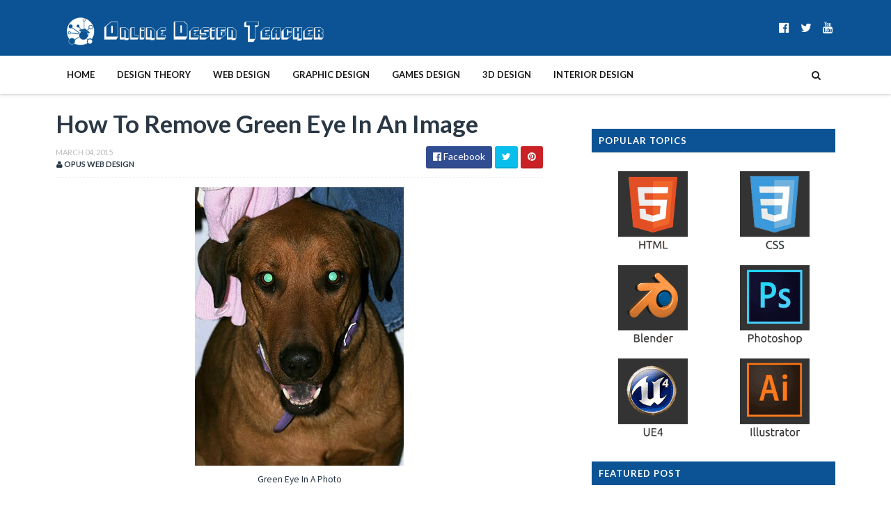

--- FILE ---
content_type: text/html; charset=UTF-8
request_url: https://www.onlinedesignteacher.com/2015/03/how-to-remove-green-eye-in-image_48.html
body_size: 34502
content:
<!DOCTYPE html>
<html class='v2' dir='ltr' xmlns='http://www.w3.org/1999/xhtml' xmlns:b='http://www.google.com/2005/gml/b' xmlns:data='http://www.google.com/2005/gml/data' xmlns:expr='http://www.google.com/2005/gml/expr'>
<head>
<link href='https://www.blogger.com/static/v1/widgets/335934321-css_bundle_v2.css' rel='stylesheet' type='text/css'/>
<link href='//maxcdn.bootstrapcdn.com/font-awesome/4.5.0/css/font-awesome.min.css' rel='stylesheet'/>
<link href='https://fonts.googleapis.com/css?family=Source+Sans+Pro:400,700,700italic,400italic' rel='stylesheet' type='text/css'/>
<link href='//fonts.googleapis.com/css?family=Lato%3A400%2C900%2C700&ver=1.0.0' media='all' rel='stylesheet' type='text/css'/>
<meta content='width=device-width, initial-scale=1, maximum-scale=1' name='viewport'/>
<script src='https://ajax.googleapis.com/ajax/libs/jquery/3.1.1/jquery.min.js'></script>
<meta content='OnlineDesignTeacher is a dedicated design website with design notes, samples, templates and tutorials on all areas of design.' name='description'/>
<meta content='UyH5qtb_ore2Ns_HzfVhUx1xcIQTJSCSZpqD8sxo0Nw' name='google-site-verification'/><meta content='UyH5qtb_ore2Ns_HzfVhUx1xcIQTJSCSZpqD8sxo0Nw' name='google-site-verification'/>
<meta content='6E9FB1EA98D2EA18B268C486139FB865' name='msvalidate.01'/>
<meta content='dd69ce3aaabe1694a8cc' name='wot-verification'/>
<meta content='Z3cgvRDNCl4D1u69XAWceb_Vtr0' name='alexaVerifyID'/>
<meta content='public' http-equiv='Cache-Control'/>
<meta content='Padraig Cahill' name='author'/>
<meta content='text/html;charset=UTF-8' http-equiv='Content-Type'/>
<meta content='IE=edge,chrome=1' http-equiv='X-UA-Compatible'/>
<meta content='width=device-width,initial-scale=1,minimum-scale=1,maximum-scale=1' name='viewport'/>
<meta content='text/html; charset=UTF-8' http-equiv='Content-Type'/>
<meta content='blogger' name='generator'/>
<link href='https://www.onlinedesignteacher.com/favicon.ico' rel='icon' type='image/x-icon'/>
<link href='https://www.onlinedesignteacher.com/2015/03/how-to-remove-green-eye-in-image_48.html' rel='canonical'/>
<link rel="alternate" type="application/atom+xml" title="Design Tutorials and Articles - Atom" href="https://www.onlinedesignteacher.com/feeds/posts/default" />
<link rel="alternate" type="application/rss+xml" title="Design Tutorials and Articles - RSS" href="https://www.onlinedesignteacher.com/feeds/posts/default?alt=rss" />
<link rel="service.post" type="application/atom+xml" title="Design Tutorials and Articles - Atom" href="https://www.blogger.com/feeds/6630109348646593095/posts/default" />

<link rel="alternate" type="application/atom+xml" title="Design Tutorials and Articles - Atom" href="https://www.onlinedesignteacher.com/feeds/3210123801844325239/comments/default" />
<!--Can't find substitution for tag [blog.ieCssRetrofitLinks]-->
<link href='https://blogger.googleusercontent.com/img/b/R29vZ2xl/AVvXsEjC4r77x3o0_fMOWqp05TxlWEzzpjxgC2tj_ZrrEUxb2JlmRDYx9qIF1qVFJC5yKzE1yO-hYZ7B1kwqv8RCJi2VbQnQxe7X1hdLMCvwy-hPVUyqXM7lpy2nv_eNty1BYcUVaT1JyW55dLES/s1600/dog-green-eye.jpg' rel='image_src'/>
<meta content='This tutorial will teach you how to remove green eye in pictures. Green eye commonly occurs in dogs and cats. This picture of a dog needs to be edited because the dog’s eyes appear green due to an effect the camera flash has on animals’ eyes. I will use the polygonal lasso tool, the sponge tool, the burn tool and the blur tool.' name='description'/>
<meta content='https://www.onlinedesignteacher.com/2015/03/how-to-remove-green-eye-in-image_48.html' property='og:url'/>
<meta content='How To Remove Green Eye In An Image' property='og:title'/>
<meta content='This tutorial will teach you how to remove green eye in pictures. Green eye commonly occurs in dogs and cats. This picture of a dog needs to be edited because the dog’s eyes appear green due to an effect the camera flash has on animals’ eyes. I will use the polygonal lasso tool, the sponge tool, the burn tool and the blur tool.' property='og:description'/>
<meta content='https://blogger.googleusercontent.com/img/b/R29vZ2xl/AVvXsEjC4r77x3o0_fMOWqp05TxlWEzzpjxgC2tj_ZrrEUxb2JlmRDYx9qIF1qVFJC5yKzE1yO-hYZ7B1kwqv8RCJi2VbQnQxe7X1hdLMCvwy-hPVUyqXM7lpy2nv_eNty1BYcUVaT1JyW55dLES/w1200-h630-p-k-no-nu/dog-green-eye.jpg' property='og:image'/>
<!-- SEO Meta Tag -->
<meta content='How To Remove Green Eye In An Image' name='keywords'/>
<!-- SEO Title Tag -->
<title>
How To Remove Green Eye In An Image
        | 
        OnlineDesignTeacher
      </title>
<!-- Style CSS -->
<style id='page-skin-1' type='text/css'><!--
/*-----------------------------------------------
Blogger Template Style
Name:        NewsLog
Author :     http://www.soratemplates.com
License:     Premium Version
-----------------------------------------------*/
/* Variable definitions
====================
<Variable name="theme.color" description="Main Theme Color" type="color" default="#FFFF00"/>
<Variable name="header.bg" description="Header BG" type="color" default="#2A3744"/>
<Variable name="title.color" description="Titles And Text" type="color" default="#2A3744"/>
<Variable name="footer.bg" description="Footer BG" type="color" default="#222222"/>
====================*/
/* Reset */
a,abbr,acronym,address,applet,b,big,blockquote,body,caption,center,cite,code,dd,del,dfn,div,dl,dt,em,fieldset,font,form,h1,h2,h3,h4,h5,h6,html,i,iframe,img,ins,kbd,label,legend,li,object,p,pre,q,s,samp,small,span,strike,strong,sub,sup,table,tbody,td,tfoot,th,thead,tr,tt,u,ul,var{padding:0;border:0;outline:0;vertical-align:baseline;background:0 0;margin:0}
ins{text-decoration:underline}
del{text-decoration:line-through}
dl,ul{list-style-position:inside;list-style:none;}
ul li{list-style:none}
caption,th{text-align:center}
img{border:none;position:relative}
.clear{clear:both}
.section,.widget,.widget ul,.widget li,.BlogArchive #ArchiveList ul.flat li{margin:0;padding:0}
del { text-decoration: line-through}
table { border-collapse: collapse; border-spacing: 0}
/* Body */
body{color:#2A3744;font-size: 14px;font-family:'Lato', sans-serif;font-weight:400;margin:0;padding:0}
a:link,a:visited{color:#0b5394;text-decoration:none;outline:none}
a:hover{color:#e74c3c;text-decoration:none;outline:none}
a img{border-width:0}
h1,h2,h3,h4,h5,h6{font-family:'Lato', sans-serif;color:#2A3744;padding:0;margin:0}
.separator a{clear:none!important;float:none!important;margin-left:0!important;margin-right:0!important}
*{outline:0;transition:all .17s ease;-webkit-transition:all .17s ease;-moz-transition:all .17s ease;-o-transition:all .17s ease}
.fb-page{transition:all .0s ease;-webkit-transition:all .0s ease;-moz-transition:all .0s ease;-o-transition:all .0s ease}
.hreview,.status-msg-wrap,.feed-links,a.quickedit,span.item-control{display: none!important;}
.unwanted {display:none;}
#navbar-iframe{height:0;visibility:hidden;display:none;}
.feed-links {clear: both;line-height: 2.5em;}
.CSS_LIGHTBOX{z-index:9999999999!important}
.navbar, #navbar-iframe, .Attribution, .quickedit {
display:none;
visibility:hidden;
}
#author-head{display:none}
blockquote{font-size:20px;}
/* Outer Wrapper */
#outer-wrapper{background:#FFF;margin:0;padding:0;text-align:left}
.row{width:1120px;margin:0 auto;padding:0}
#header-social{float:right;height:80px;position:relative;display:block;margin-right:0}
#header-social ul{overflow:hidden}
#header-social ul li{line-height:80px;text-align:center;float:left;margin-top:0;margin-left:10px;padding:0;position:relative}
#header-social ul li a{text-align:center;color:#fff;font-size:17px;position:relative;padding:3px;text-decoration:none}
#header-social ul li a:before{display:inline-block;font-family:FontAwesome;font-style:normal;font-weight:400;-webkit-font-smoothing:antialiased;-moz-osx-font-smoothing:grayscale}
#header-social ul li a:hover{color:#ddd}
#header-social .facebook:before{content:"\f230"}
#header-social .twitter:before{content:"\f099"}
#header-social .gplus:before{content:"\f0d5"}
#header-social .rss:before{content:"\f09e"}
#header-social .youtube:before{content:"\f167"}
#header-social .skype:before{content:"\f17e"}
#header-social .stumbleupon:before{content:"\f1a4"}
#header-social .tumblr:before{content:"\f173"}
#header-social .vine:before{content:"\f1ca"}
#header-social .stack-overflow:before{content:"\f16c"}
#header-social .linkedin:before{content:"\f0e1"}
#header-social .dribbble:before{content:"\f17d"}
#header-social .soundcloud:before{content:"\f1be"}
#header-social .behance:before{content:"\f1b4"}
#header-social .digg:before{content:"\f1a6"}
#header-social .instagram:before{content:"\f16d"}
#header-social .pinterest:before{content:"\f0d2"}
#header-social .delicious:before{content:"\f1a5"}
#header-social .codepen:before{content:"\f1cb"}
#header-wrapper{position:relative;height:80px;background:#0b5394;z-index:5;padding:0;text-align:center}
.top-header{height:80px}
#header h1{margin:0;font-size:20px}
.the-logo{float:left;width:400px;position:relative;padding:20px 0 0;text-align:left}
.the-logo img{max-width:100%;height:auto;margin:0}#main-nav{    position: relative;
width: 100%;
height: 55px;
font-size: 12px;
-webkit-backface-visibility: hidden;
-webkit-box-shadow: 0px 0px 5px 0px rgba(0,0,0,0.3);
-moz-box-shadow: 0px 0px 5px 0px rgba(0,0,0,0.3);
box-shadow: 0px 0px 5px 0px rgba(0,0,0,0.3);
background: white;}
#main-nav .row{height:55px;position:relative;padding:0}
.is-sticky #main-nav{width:100%!important;margin:0;z-index:999999;opacity:.95}
#menu-icon{display:none;}
li.li-home{float:left;display:inline-block;background-color:rgba(255, 255, 255, 0.1);padding:0}
#main-nav li{position:relative;float:left;line-height:55px;padding:0;    padding: 0 16px;}
#main-nav li:hover{background-color:rgba(255, 255, 255, 0.1);}
#main-nav a{
float: left;
color: #19191a;
text-transform: uppercase;
font-weight: 600;
font-size: 13px;
font-family: "Lato";
display: block;
position: relative;
z-index: 0;}
#main-nav li:hover >a {color:#ccc;}
#main-nav .current-menu-item > a::after{content:'';display:block;width:20px;height:3px;margin-top:-3px;margin-right:auto;margin-left:auto;background-color:#0b5394}
.drop-sign{color:#fff;}
.drop-sign i{font-size:12px;top:0px;position:relative;padding-left:3px}
#main-nav ul li ul .drop-sign{float:right;margin:0}
#main-nav ul li ul{display:none;position:absolute;left:0;top:55px;z-index:100;background-color:#fff;border-bottom:2px solid #0b5394}
#main-nav ul li:hover > ul{display:block}
#main-nav ul li ul li{height:auto;clear:both;margin-left:0;line-height:normal;border-right:none;border-bottom:1px solid rgba(255,255,255,0.05)}
#main-nav ul li ul li:last-child{border-bottom:none}
#main-nav ul li ul li::after{content:'';display:none}
#main-nav ul li ul li:hover {background-color: rgba(0,0,0,0.1);}
#main-nav ul li ul a{min-width:150px;padding:0 16px;margin-top:0;font-size:14px;color:#19191a;font-weight:400;text-transform:capitalize;line-height:38px;transition:all 0s ease;border:none}
#main-nav ul li ul a:hover {color:#0b5394}
#main-nav ul li ul .current-menu-item a::after{content:'';display:none}
#main-nav ul li ul .current-menu-item a{color:#fff}
#main-nav ul li ul .current-menu-item a:hover{color:#0b5394}
#main-nav ul li ul ul{left:100%;top:0}
nav#main-nav li a:before {
content: "";
width: 0%;
display: inline-block;
height: 20px;
margin-top: -10px;
float: left;
top: 50%;
position: absolute;
z-index: -1;
-webkit-transition: all 200ms ease-in-out!important;
-moz-transition: all 200ms ease-in-out!important;
-ms-transition: all 200ms ease-in-out!important;
-o-transition: all 200ms ease-in-out!important;
transition: all 200ms ease-in-out!important;
}
nav#main-nav li li a:before {
display:none;
}
li.li-home a:before {
width: 100%!important;
}
nav#main-nav li:hover a:before {
width: 100%!important;
}
ul.sub-menu li a:before {
width: 0%!important;
}
.is-sticky #main-nav{animation-name:slideInDown;animation-duration:.5s;animation-fill-mode:both}
@keyframes slideInDown {
from{-webkit-transform:translate3d(0,-100%,0);transform:translate3d(0,-100%,0);visibility:visible}
to{-webkit-transform:translate3d(0,0,0);transform:translate3d(0,0,0)}
}
#selectnav1{display:none}
#search-icon{position:absolute;right:0;top:0;display:block;width:55px;line-height:55px;height:55px;background-color:rgba(255, 255, 255, 0.1);color:#222;font-size:14px;text-align:center;cursor:pointer}
#nav-search{position:absolute;right:0;top:55px;z-index:50;display:none;width:302px;height:74px;background-color:#ccc;border-bottom:2px solid #0b5394;transition:all 0s ease;-webkit-transition:all 0s ease;-moz-transition:all 0s ease;-o-transition:all 0s ease}
#nav-search #searchform{width:262px;position:absolute;left:20px;top:20px}
#searchform{position:relative;height:36px;overflow:hidden}
#nav-search #s{width:166px}
#s{position:relative;height:32px;padding-left:12px;padding-right:82px;border:1px solid rgba(255,255,255,0.05);background-color:#fff;font-family:'Source Sans Pro',sans-serif;font-size:13px;color:#333}
#s:focus{color:#333;outline:none}
#searchsubmit{position:absolute;right:2px;top:2px;height:32px;padding:0 10px;color:#222;background-color:#0b5394;font-family:'Source Sans Pro',sans-serif;font-size:12px;font-weight:700;text-transform:uppercase;border:none;cursor:pointer;transition:background .3s}
#searchsubmit:hover{background-color:rgba(0,0,0,0.1)}
@media screen and (max-width: 1020px) {
.is-sticky #main-nav{width:100%;position:relative!important;opacity:1!important;animation-name:none;z-index:99999}
#main-nav li.li-home{display:none}
#menu-icon{background-color:#ccc;display:inline-block;position:relative;z-index:15;width:55px;height:55px;float:left;text-align:center;cursor:pointer;transition:all .3s}
#menu-icon i{font-size:14px;color:#fff;line-height:55px}
#main-nav #menu-main-nav{position:absolute;left:0;top:55px;z-index:400;display:none;width:290px;padding-top:12px;padding-bottom:16px;transition:all 0s ease;background-color:#0b5394}
#main-nav li{clear:both;line-height:55px;border-right:none}
#main-nav li:hover,#main-nav ul li ul li:hover{background-color:transparent}
#main-nav li::after{display:none}
#main-nav li a{color:#fff;transition:all 0s ease;height:34px;padding-left:20px;border-right:none;font-size:12px;font-weight:400}
#main-nav li a:hover{color:#bf9000;}
#main-nav .current-menu-item > a::after{display:none}
#main-nav #menu-main-nav li ul{transition:all 0s ease;position:static;float:none;display:block!important;background-color:transparent;border:none;padding-left:16px}
#main-nav #menu-main-nav li ul li{transition:all 0s ease;border:none;line-height:34px}
#main-nav ul li ul a{transition:all 0s ease;height:34px}
}
#content-wrapper{background:#FFF;margin:0 auto;padding:20px 0;overflow:hidden}
.intro .widget-content {display:none}
.intro{position:relative}
.intro .widget .feat-content {margin-bottom:20px!important;height:450px;overflow:hidden}
.intro h2{display:none;display:none}
.intro .rcp-thumb{width:100%;height:215px;display:block;transition:all .3s ease-out!important;-webkit-transition:all .3s ease-out!important;-moz-transition:all .3s ease-out!important;-o-transition:all .3s ease-out!important}
.intro li:hover .rcp-thumb{-webkit-transform:scale(1.1)important;-moz-transform:scale(1.1)!important;transform:scale(1.1)!important;transition:all .3s ease-out!important;-webkit-transition:all .3s ease-out!important;-moz-transition:all .3s ease-out!important;-o-transition:all .3s ease-out!important}
.intro .rcp-title{font-size:20px}
.intro .rcp-thumb:after{content:no-close-quote;position:absolute;bottom:0;width:100%;height:151px;background:url(https://blogger.googleusercontent.com/img/b/R29vZ2xl/AVvXsEj068L3s9z0KAjUM60CTJ_rNhJjpjNG4SUqE8f2M1NS0hhbSTt-ZSvaXFiQbJAiOp0tdmZn6ZEOAlwmXDN_U5Is9j-1_wckhOjlsn8FVvMIvh2cY-WmlcMVTCGNufwrayQjGlfyaz8bB_Zb/s1600-r/gradient.png) repeat-x;background-size:100% 151px;opacity:.8}
.intro li{width:40%;height:215px;position:relative;padding:0;z-index:2;overflow:hidden}
.intro li:nth-child(2){margin-bottom:20px}
.intro li:first-child{width:58.30%;height:450px}
.intro li:first-child .rcp-thumb{height:450px}
.intro li:first-child .rcp-title{font-size:35px}
.intro .post-panel{position:absolute;bottom:20px}
.intro .rcp-title a{color:#FFF;font-weight:700;position:relative;bottom:10px;line-height:14px}
.intro .rcp-thumb:after{left:0}
.intro li{float:right}
.intro li:first-child{float:left}
.intro .post-panel{left:20px;right: 20px;}
.item .intro {display: none;}
#ads-top h2{display:none}
#ads-top .widget-content{width:728px;height:90px;margin:0 auto 20px;padding:0}
.index #main-wrapper,.archive #main-wrapper{width:701px;float:left;border:0}
.feat-layout .feat-title h2.title{font-size:13px;display:inline-block}
.feat-title{margin:0}
.feat-title h2{padding:0 0 10px;display:inline-block}
.feat-title h2 a{color:#2A3744;font-weight:700;line-height:normal;font-size:13px;text-transform:uppercase;display:block}
.feat .primeiro-thumb,.feat .mag-thumb {transition:all .3s ease-out!important;-webkit-transition:all .3s ease-out!important;-moz-transition:all .3s ease-out!important;-o-transition:all .3s ease-out!important}
.feat .primeiro-thumb:hover,.feat .mag-thumb:hover{-webkit-transform:scale(1.1)important;-moz-transform:scale(1.1)!important;transform:scale(1.1)!important;transition:all .3s ease-out!important;-webkit-transition:all .3s ease-out!important;-moz-transition:all .3s ease-out!important;-o-transition:all .3s ease-out!important}
.feat .primeiro .feat-thumb{width:100%;height:300px;position:relative;z-index:2;border-radius:3px}
.feat .primeiro-thumb{width:100%;height:300px;display:block;border-radius:3px}
.feat .primeiro{overflow:hidden}
.feat-thumb{overflow:hidden}
.feat1 ul{overflow:hidden}
.feat ul li .feat-thumb{width:100%;height:145px;margin-bottom:10px;position:relative;z-index:2;border-radius:3px}
.feat ul li .mag-thumb{width:100%;height:145px;display:block;border-radius:3px}
.feat ul li .mag-content{display:block}
.feat .feat-headline a{font-weight:700;color:#2A3744;display:inline-block}
.feat ul li .mag-content .feat-headline a{font-size:16px;padding:0 5px 0 0;line-height:1.3em;font-weight:700}
.feat .primeiro-content .feat-headline a{font-size:27px;line-height:1.3em}
.feat1 .primeiro{width: 60%;float:left;margin-right:3%}
.feat1 .primeiro .feat-thumb{display:block}
.feat1 .primeiro-content{float:left;display:block}
.feat1 ul li{display:block;float:left;width:37%;padding-bottom:0;margin-bottom:20px;padding-top:0;height:auto}
.feat1 ul li:nth-of-type(2){margin-bottom:0}
.feat-headline a:hover{color:#0b5394}
.feat1 .primeiro-content .feat-headline {padding:10px 0}
.feat-layout .widget-content,.feat-layout h2.title{display:none}
.share-feat a{font-size:18px;float:left;display:inline-block;margin-right:20px;padding:2px 0}
.share-post{float:left}
.share-post a{font-size:18px;float:left;display:inline-block;margin-right:20px;padding:2px 0}
.share-feat a:hover,.share-post a:hover{opacity:.8}
.share-feat .facebook,.share-post .facebook{color:#314d91}
.share-feat .twitter,.share-post .twitter{color:#07beed}
.share-feat .google,.share-post .google{color:#dd4b38}
.share-feat .pinterest,.share-post .pinterest{color:#CA2127}
.feat1{margin-bottom:20px !important;padding-bottom:20px;border-bottom:1px dotted #E4E4E4}
.feat1 .feat-head{margin-bottom:19px;padding-bottom:15px}
.feat1 .feat-head .feat-thumb{display:table-cell;vertical-align:middle;border-radius:2px}
.feat1 .feat-img{display:block}
.feat1 .feat-head-content{display:table-cell}
#ads-home h2{display:none}
#ads-home .widget{overflow:hidden;padding-bottom:20px;margin-bottom:10px;border-bottom:1px dotted #e4e4e4}
#ads-home .widget-content{width:468px;height:60px;margin:0 auto;padding:0}
.ads-title-box,#ads-title h2{display:none}
#ads-title .widget-content{width:468px;height:60px;margin:20px auto;padding:0}
.ads-inter-box,#ads-inter h2{display:none}
#ads-inter .widget{overflow:hidden;margin-bottom:20px;padding-bottom:20px;border-bottom:1px dotted #E4E4E4}
#ads-inter .widget-content{width:468px;height:60px;margin:0 auto;padding:0}
.m-rec h2{font-size:13px;padding:0 0 10px;display:inline-block}
.m-rec h2 a{    color: #222;
font-size: 13px;
text-transform: uppercase;
display: block;
padding: 5px 10px;
z-index: 2;
position: relative;
padding: 5px 10px;
letter-spacing: 1px;
font-weight: 700;
background: #f0f0f0;
margin: 10px 0;    font-family: 'Lato', sans-serif;}
.index .post,.archive .post{display:block;height:auto;overflow:hidden;box-sizing:border-box;margin:0 0 20px;padding-bottom:20px;}
.index article,.archive article{overflow:hidden}
.index .post h2,.archive .post h2{margin:0 0 10px;padding-right:10px;overflow:hidden;display:block}
.index .post h2 a,.archive .post h2 a{line-height: 1.2em;
float: left;
color: #000113;
text-decoration: none;
font-family: 'Lato', sans-serif;
font-size: 21px;
font-weight: 900;
text-transform: uppercase;}
.index .post-header,.archive .post-header{display:none}
.index #blog-pager,.archive #blog-pager{display:block;font-size:11px;margin:0;padding:0}
.block-image{float:left;width:360px;height:220px;margin:0 40px 0 0}
.block-image .thumb{width:100%;height:220px;position:relative;display:block;z-index:2;overflow:hidden;}
.block-image .thumb a{width:100%;height:220px;display:block;transition:all .3s ease-out!important;-webkit-transition:all .3s ease-out!important;-moz-transition:all .3s ease-out!important;-o-transition:all .3s ease-out!important}
.block-image .thumb a:hover{-webkit-transform:scale(1.1)important;-moz-transform:scale(1.1)!important;transform:scale(1.1)!important;transition:all .3s ease-out!important;-webkit-transition:all .3s ease-out!important;-moz-transition:all .3s ease-out!important;-o-transition:all .3s ease-out!important}
.date-header{display:block;overflow:hidden;font-weight:400;margin:0!important;padding:0}
#meta-post{color:#bbb;overflow:hidden;font-size:12px;text-transform:uppercase;padding-bottom:3px}
#meta-post a{display: inline-block;
text-transform: uppercase;
font-size: 12px;
font-weight: bold;
color: #222;
padding: 2px 4px;}
#meta-post a i{margin-left:1px}
.item #main-wrapper,.static_page #main-wrapper{width:700px;float:left;padding:0;word-wrap:break-word;overflow:hidden}
.breadcrumbs{display:none;font-size:0;margin:0;padding:0}
.item .post-head,.static_page .post-head{margin:0;position:relative}
.item .post-title,.static_page .post-title{color:#2A3744;display:inline-block;font-size:35px;line-height:1.3em;margin-bottom:10px;font-weight:700;position:relative}
.post-meta{height:34px;overflow:hidden;padding-bottom:10px;border-bottom:1px dotted #E4E4E4}
.meta-details{float:left;color:#bbb;font-size:11px;text-transform:uppercase}
.meta-details span{display:block;clear:both}
.post-timestamp{margin-left:0}
.post-meta a{color:#bbb}
.post-author a{color:#2A3744;font-weight:700}
.post-meta a span i{transition:all .0s ease-out!important}
.post-meta a:hover{color:#0b5394}
.post-meta .timestamp-link i, .post-meta .post-author .g-profile i{margin-left:1px;}
.meta-share{float:right;text-align:right}
.meta-share a{color:#fff;padding:4px 10px;display:inline-block;margin-left:1px;border-radius:3px;border-bottom:2px solid rgba(0,0,0,0.1)}
.meta-share a:hover{color:#fff;opacity:.8}
.meta-share .facebook{background-color:#314d91}
.meta-share .twitter{background-color:#07beed}
.meta-share .google{background-color:#dd4b38}
.meta-share .pinterest{background-color:#CA2127}
.item article,.static_page article{margin-top:14px}
.item .post,.static_page .post{padding:0}
.post-body{width:100%;margin-bottom:15px;font-family:'Source Sans Pro', sans-serif;font-size:17px;line-height:1.5em;font-weight:400}
.post-body {box-sizing:border-box;}
.post-body img{max-width:100%;height:auto!important}
.label-head{float:left;color:#2A3744;font-weight:700;overflow:hidden;font-size:11px;text-transform:uppercase}
.label-head a{color:#bbb;font-weight:400;text-transform:uppercase}
.label-head a:hover{color:#0b5394}
.label-head .label-title {display:block}
.label-head span i{margin-left:1px}
.label-head .tag-divider{color:#0b5394;margin:0 3px;font-weight:400}
#share-box{height:32px;overflow:hidden;margin-top:20px;padding-bottom:12px;margin-bottom:20px;border-bottom:1px dotted #E4E4E4}
.social-pop{float:right;text-align:right}
.social-pop a{color:#fff;padding:4px 10px;display:inline-block;margin-left:1px;border-radius:3px;border-bottom:2px solid rgba(0,0,0,0.1)}
.social-pop a:hover{color:#fff;opacity:.8}
.social-pop .facebook{background-color:#314d91}
.social-pop .twitter{background-color:#07beed}
.social-pop .google{background-color:#dd4b38}
.social-pop .pinterest{background-color:#CA2127}
#author-sec .widget-content,#author-sec .widget h2{display:none}
.author-box{position:relative;width:100%;float:left;margin-bottom:20px;padding-bottom:20px;border-bottom:1px dotted #E4E4E4}
.img-box{display:inline-block;width:100px;height:100px;float:left;margin-right:10px;border-radius:0px;padding:4px;border:1px dotted #E4E4E4;overflow:hidden}
.img-box img{max-width:100%}
.author-meta{overflow:hidden}
.author-meta h3{margin-bottom:4px;font-size:20px;line-height:24px;font-weight:700}
.author-meta h3 a{color:#2A3744}
.author-meta p{margin:0 0 11px;line-height:22px}
.author-icons .none{display:none!important}
.author-icons a{display:inline-block;float:left;margin-right:15px;font-size:18px;line-height:19px}
.author-icons a:hover{opacity:.8}
.author-icons .facebook-link{color:#314d91}
.author-icons .twitter-link{color:#07beed}
.author-icons .google-link{color:rgb(221, 75, 56)}
.author-icons .pinterest-link{color:#CA2127}
.author-icons .instagram-link{color:#548BB5}
#related-posts{margin-bottom:10px}
.related-box{display:none;}
.resumo {
line-height: 1.618;
color: #5c5c63;
margin: 0px;
padding: 10px 0px 10px;
font-size: 14px !important;
}
.related li{width:30.65%;display:inline-block;height:auto;min-height:184px;float:left;margin-right:24px;overflow:hidden;position:relative}
.related-thumb{width:100%;height:120px;overflow:hidden;display:block;position:relative;z-index:2;}
.related li .related-img{width:100%;height:120px;display:block;transition:all .3s ease-out!important;-webkit-transition:all .3s ease-out!important;-moz-transition:all .3s ease-out!important;-o-transition:all .3s ease-out!important}
.related li .related-img:hover{-webkit-transform:scale(1.1)!important;-moz-transform:scale(1.1)!important;transform:scale(1.1)!important;transition:all .3s ease-out!important;-webkit-transition:all .3s ease-out!important;-moz-transition:all .3s ease-out!important;-o-transition:all .3s ease-out!important}
.related-title a{font-size:14px;line-height:1.3em;padding:10px 5px 10px 0;font-weight:700;color:#2A3744;display:block}
.related-title a:hover{color:#0b5394}
.related li:nth-of-type(3),.related li:nth-of-type(6),.related li:nth-of-type(9){margin-right:0}
.blogger-tab{display:block}
.comments{clear:both;margin-top:0;margin-bottom:0;color:#2A3744}
.comments h4{font-size:13px;text-transform:uppercase;font-weight:700;padding:10px 0;margin:0;border-bottom:1px solid #eee}
.cmm-title{position:relative}
.cmm-title span{position:absolute;left:0;bottom:0px;display:block;width:30px;height:3px;background-color:#0b5394}
.comments .comments-content{padding:10px 0}
.comments .comments-content .comment{margin-bottom:0;padding-bottom:8px}
.comments .comments-content .comment:first-child{padding-top:0}
.cmm-tabs .content-tab{background-color:transparent;padding:0}
.cmm-tabs-header{background-color:#0b5394;height:32px;margin-bottom:0;position:relative}
.cmm-tabs-header h3{display:inline-block;margin:0;color:#fff;font-weight:700;text-transform:uppercase;font-size:13px;height:32px;line-height:32px;padding-left:10px}
.cmm-tabs-header h3 h9{display:none}
.simpleTab .cmm-tabs-header .wrap-tab{float:right}
.cmm-tabs-header .wrap-tab a{height:auto;line-height:32px;padding:0 10px;font-size:14px;display:inline-block}
.cmm-tabs-header .wrap-tab li{float:left;width:auto}
.facebook-tab,.fb_iframe_widget_fluid span,.fb_iframe_widget iframe{width:100%!important}
.comments .item-control{position:static}
.comments .avatar-image-container{float:left}
.comments .avatar-image-container,.comments .avatar-image-container img{height:35px;max-height:35px;width:35px;max-width:35px;border-radius:2px}
.comments .comment-block{padding:10px;box-shadow:none;border:1px solid #eee;border-radius:2px}
.comments .comment-block,.comments .comments-content .comment-replies{margin-left:47px;margin-top:0}
.comments .comments-content .inline-thread{padding:0}
.comments .comments-content .comment-header{font-size:14px;border-bottom:1px solid #eee;padding:0 0 3px}
.comments .comments-content .user{font-style:normal;font-weight:400}
.comments .comments-content .icon.blog-author{font-weight:400}
.comments .comments-content .comment-content{text-align:justify;font-size:14px;line-height:1.4em}
.comments .comment .comment-actions a{margin-right:5px;padding:2px 5px;color:#2A3744;font-weight:400;background-color:#eee;font-size:10px;letter-spacing:1px;border-radius:2px}
.comments .comment .comment-actions a:hover{background-color:#0b5394;color:#fff;text-decoration:none}
.comments .comments-content .datetime{margin-left:0;float:right;font-size:11px}
.comments .comments-content .comment-header a{color:inherit}
.comments .comments-content .comment-header a:hover{color:#0b5394}
.comments .comments-content .icon.blog-author:before{content:"\f007";font-size:12px;font-family:FontAwesome}
.comments .thread-toggle{margin-bottom:4px}
.comments .comments-content .comment-thread{margin:4px 0}
.comments .continue a{padding:0;padding-top:10px;padding-left:47px;font-weight:500}
.comments .comments-content .loadmore.loaded{margin:0;padding:0}
.comments .comment-replybox-thread{margin:0}
iframe.blogger-iframe-colorize,iframe.blogger-comment-from-post{max-height:283px!important}
.cmm-tabs.simpleTab .content-tab{background-color:transparent;padding:0;margin-top:0}
.cmm-tabs.simpleTab .wrap-tab li a{text-transform:uppercase;color:#fff;font-weight:400;background-color:rgba(255,255,255,0.1);height:32px;font-size:10px;letter-spacing:1px}
.cmm-tabs.simpleTab .wrap-tab li a.activeTab{background-color:#0b5394;color:#fff}
.posts-title h2 a:before{margin-right:10px}
.cmm-tabs.simpleTab .wrap-tab{float:right}
.cmm-tabs.simpleTab .wrap-tab li{padding:0;line-height:0;margin-left:0}
.wrap-tab{list-style:none}
.content-tab{transition:all 0s ease;-webkit-transition:all 0s ease;-moz-transition:all 0s ease;-o-transition:all 0s ease}
.showpageOf{display:none}
.showpagePoint{display:block;float:left;padding:7px 12px;margin-right:5px;color:#222;background-color:#0b5394;font-weight: 700;border-radius:3px;}
.showpageNum a,.showpage a{display:block;margin-right:5px;float:left;color:#2A3744;background-color:#eee;font-weight: 700;text-transform:uppercase;text-decoration:none;padding:7px 12px;border-radius:3px;}
.showpageNum a:hover,.showpage a:hover{background-color:#0b5394}
.showpageArea{float:left}
.home-link{display:none}
.post-nav li{padding:0;display:inline-block;width:50%}
.post-nav li strong{display:block;padding:0 0 5px;font-family:'Source Sans Pro', sans-serif;font-weight:700;letter-spacing:1px;text-transform:uppercase;font-size:13px}
.post-nav li strong i{transition:all 0s ease;-webkit-transition:all 0s ease;-moz-transition:all 0s ease;-o-transition:all 0s ease}
ul.post-nav{background-color:#FFF;margin-bottom:10px;display:block;width:100%;overflow:hidden;padding-top:5px;border-top:1px dotted #E4E4E4}
.post-nav li a{color:#2A3744;line-height:1.3em;display:block;padding:10px 0;transition:all 0s ease;-webkit-transition:all 0s ease;-moz-transition:all 0s ease;-o-transition:all 0s ease}
.post-nav li:hover a{color:#0b5394}
ul.post-nav span{font-weight:400}
.post-nav .previous{float:left;border-right:0;box-sizing:border-box;padding-right:10px}
.post-nav .next{text-align:right}
a.blog-pager-newer-link,a.blog-pager-older-link{float:left;margin-right:1px;font-size:11px;color:#2A3744;background-color:#eee;text-transform:uppercase;font-weight:700;text-decoration:none;padding:8px 12px;border-radius:3px}
a.blog-pager-newer-link:hover,a.blog-pager-older-link:hover{color:#fff;background-color:#0b5394}
a.blog-pager-newer-link{float:left}
a.blog-pager-older-link{float:right}
.sidebar-right{float:right;margin-top:0}
#sidebar-right{position:relative;width:350px;float:right;margin-top:0px;margin-right:-20px;padding:20px;background-color:#fff;overflow:hidden}
#sidebar-right .widget{margin-bottom:20px}
#sidebar-right .widget-title{margin-bottom:20px;}
#sidebar-right .widget-title h2{
line-height: 24px;
color: #fff;
font-size: 13px;
text-transform: uppercase;
display: block;
padding: 5px 10px;
z-index: 2;
position: relative;
padding: 5px 10px;
letter-spacing: 1px;
font-weight: 700;
background: #0b5394;
margin: 10px 0;
font-family: 'Lato', sans-serif;}
.PopularPosts img{padding:0}
.PopularPosts img{width:90px;height:68px;padding:0;margin:0;transition:all .3s ease-out!important;-webkit-transition:all .3s ease-out!important;-moz-transition:all .3s ease-out!important;-o-transition:all .3s ease-out!important}
.PopularPosts img:hover{-webkit-transform:scale(1.1)important;-moz-transform:scale(1.1)!important;transform:scale(1.1)!important;transition:all .3s ease-out!important;-webkit-transition:all .3s ease-out!important;-moz-transition:all .3s ease-out!important;-o-transition:all .3s ease-out!important}
.PopularPosts li{display:block;margin-bottom:15px;padding:0 0 15px!important;border-bottom:1px dotted #E4E4E4}
.PopularPosts li:last-child{margin-bottom:0;padding-bottom:0!important;border-bottom:none}
.PopularPosts .item-thumbnail{margin:0 10px 0 0;overflow:hidden;z-index:2;display:block;position:relative;}
.PopularPosts .item-thumbnail a{position:relative;line-height:0;float:left;overflow:hidden}
.PopularPosts .item-title a{color:#2A3744;text-decoration:none;font-family:'Source Sans Pro', sans-serif;font-size:16px;line-height:20px;font-weight:700}
.PopularPosts .item-title a:hover{color:#0b5394;text-decoration:none}
.cloud-label-widget-content span a,.cloud-label-widget-content span span{display:block;float:left;height:29px;line-height:29px;padding:0 10px;margin:0 1px 1px 0;color:#2A3744;background-color:#eee;font-size:11px;font-weight:700;text-decoration:none;text-transform:uppercase;margin-right:3px;margin-bottom:3px;border-radius:3px}
.cloud-label-widget-content span a:hover,.cloud-label-widget-content span span:hover{color:#fff;background-color:#0b5394}
.label-size-1,.label-size-2{opacity:100}
.list-label-widget-content li{display:block;padding:6px 0;border-bottom:1px dotted #E4E4E4;position:relative}
.list-label-widget-content li a:before{content:'\203a';position:absolute;left:0;top:0;font-size:22px;color:#666}
.list-label-widget-content li a{color:#666;font-size:12px;padding-left:10px;font-weight:400;text-transform:capitalize}
.list-label-widget-content li a:hover,.list-label-widget-content li a:hover:before{color:#0b5394}
.list-label-widget-content li span:first-child:before{content:'\203a';position:absolute;left:0;top:0;font-size:22px;color:#666}
.list-label-widget-content li span:first-child{color:#666;font-size:12px;padding-left:10px;font-weight:400;text-transform:capitalize}
.list-label-widget-content li span:last-child{color:#0b5394;font-size:10px;float:right;padding-top:2px}
.list-label-widget-content li:first-child{margin-top:5px;border-top:1px dotted #E4E4E4}
.list-label-widget-content li:last-child{border-bottom:1px dotted #E4E4E4}
.FollowByEmail td{width:100%;float:left;padding:0}
.FollowByEmail .follow-by-email-inner .follow-by-email-submit{margin-left:0;width:100%;border-radius:0;height:29px;color:#fff;background-color:#0b5394;border:1px solid #0b5394;font-size:11px;font-family:inherit;text-transform:uppercase;letter-spacing:1px;font-weight:700}
.FollowByEmail .follow-by-email-inner .follow-by-email-submit:hover{background-color:#0b5394;border-color:#0b5394}
.FollowByEmail .follow-by-email-inner .follow-by-email-address{padding-left:10px;height:30px;border:1px solid #EEE;margin-bottom:5px;font:12px Source Sans Pro;max-width:100%;box-sizing:border-box}
.FollowByEmail .follow-by-email-inner .follow-by-email-address:focus{border:1px solid #EEE}
.FollowByEmail .widget-content:before{content:"Enter your email address to subscribe to this blog and receive notifications of new posts by email.";font-size:12px;color:#2A3744;line-height:1.3em;font-family:'Source Sans Pro',serif;padding:0 3px 7px;display:block}
.FollowByEmail table{box-sizing:border-box;padding:0}
.flickr_widget .flickr_badge_image{float:left;margin-bottom:5px;margin-right:10px;overflow:hidden;display:inline-block}
.flickr_widget .flickr_badge_image:nth-of-type(4),.flickr_widget .flickr_badge_image:nth-of-type(8),.flickr_widget .flickr_badge_image:nth-of-type(12){margin-right:0}
.flickr_widget .flickr_badge_image img{max-width:67px;height:auto}
.flickr_widget .flickr_badge_image img:hover{opacity:.5}
#ArchiveList select{color:#666;background-color:#fff;border:1px solid #F2F2F2;padding:7px;width:100%;cursor:pointer;font:11px Source Sans Pro,serif}
#footer-wrapper{background-color:#444444;clear:both;color:#ccc}
.footer-wrap{margin:0 auto;overflow:hidden;padding:0}
.footer-widget{width:31.94%;float:left;margin-right:20px;display:inline-block}
#footer3{margin-right:0}
#footer1 .widget:nth-of-type(2),#footer2 .widget:nth-of-type(2),#footer3 .widget:nth-of-type(2){padding-top:0}
.footer-widget .widget{width:100%;padding:20px 0}
.footer-widget .widget-title{position:relative;height:28px;margin-bottom:20px;border-bottom:1px solid rgba(255,255,255,0.05);text-transform:uppercase}
.footer-widget .widget-title h2{color:#fff;font-size:13px;font-weight:700;line-height:24px}
.footer-widget .widget-title span{position:absolute;left:0;bottom:-1px;display:block;width:30px;height:3px;background-color:#0b5394}
.footer-widget ul{padding-left:0}
.footer-widget .PopularPosts li {border-bottom:1px dotted rgba(255,255,255,0.05)}
.footer-widget .PopularPosts .item-title a {color:#fff}
.footer-widget .PopularPosts .item-title a:hover {color:#0b5394}
.footer-widget  .PopularPosts .widget-content ul li:last-child {border-bottom:0}
.footer-widget .cloud-label-widget-content span a,.footer-widget .cloud-label-widget-content span span{color:#fff;background-color:rgba(255,255,255,0.05);}
.footer-widget .cloud-label-widget-content span a:hover,.footer-widget .cloud-label-widget-content span span:hover{background-color:#0b5394}
.footer-widget #ArchiveList select{background-color:rgba(0,0,0,0.1);border:1px solid rgba(255,255,255,0.05);color:#FFF}
.footer-widget #ArchiveList option{background-color: #2A3744}
.footer-widget .FollowByEmail .widget-content:before{color:#fff}
.footer-widget .FollowByEmail .follow-by-email-inner .follow-by-email-address{color:#FFF;background-color:rgba(0,0,0,0.1);border:1px solid rgba(255,255,255,0.05)}
.footer-widget .FollowByEmail .follow-by-email-inner .follow-by-email-address:focus,.footer-widget .FollowByEmail .follow-by-email-inner .follow-by-email-address:hover{border-color:#0b5394}
.footer-widget .FollowByEmail .follow-by-email-inner .follow-by-email-submit{height:30px;background-color:rgba(255,255,255,0.05);color:#fff;border:0}
.footer-widget .FollowByEmail .follow-by-email-inner .follow-by-email-submit:hover{background-color:#0b5394;color:#fff}
.footer-widget .list-label-widget-content li{border-bottom:1px dotted rgba(255,255,255,0.05)}
.footer-widget .list-label-widget-content li a,.footer-widget .list-label-widget-content li a:before{color:#fff}
.footer-widget .list-label-widget-content li a:hover,.footer-widget .list-label-widget-content li a:hover:before{color:#ccc}
.footer-widget .list-label-widget-content li span:first-child:before{color:#fff}
.footer-widget .list-label-widget-content li span:first-child{color:#fff}
.footer-widget .list-label-widget-content li span:last-child{color:#0b5394}
.footer-widget .list-label-widget-content li:first-child{border-top:1px dotted rgba(255,255,255,0.05)}
.footer-widget .list-label-widget-content li:last-child{border-bottom:1px dotted rgba(255,255,255,0.05)}
#footer-container{width:100%;height:54px;color:#bbb;clear:both;background-color:rgba(0, 0, 0, 0.15);font-size:12px;text-transform:uppercase}
#footer-container p{float:left;line-height:54px;margin:0}
#footer-container a{color:#bbb}
#footer-container a:hover,#back-to-top:hover{color:#fff}
#back-to-top{display:inline-block;float:right;line-height:54px;cursor:pointer}
#back-to-top i{transition:all .0s ease-out!important;-webkit-transition:all .0s ease-out!important;-moz-transition:all .0s ease-out!important;-o-transition:all .0s ease-out!important}
.error_page #main-wrapper{width:100%!important;margin:0!important;}
#errr{margin:60px auto;text-align:center;padding:0;line-height:4em;}
.error_page a.homepage{padding:10px 20px;color:#fff;background-color: #0b5394;border-radius:2px;}
.error_page a.homepage:hover{background-color: #2A3744;}
#errr .error{font-size:20px;text-align:center;font-weight:700;}
#errr .nerrr{font-size:150px;text-align:center;color: #2A3744;font-weight:700;}
#errr .nerrr span.fa{font-size:135px;margin:0 10px;color: #0b5394;font-weight:700;}
#errr .fa-frown-o:before{content:''}
.error_page .sidebar-right,.error_page .old_new{display:none}
@media only screen and (max-width: 768px) {
#errr{margin:50px auto 50px}
#errr p{line-height:2.5em}
}
@media only screen and (max-width: 359px) {
#errr .nerrr{font-size:100px}
#errr .nerrr span.fa {font-size:75px}
}
@media only screen and (max-width: 319px) {
#errr .nerrr{font-size:80px}
#errr span.fa.fa-frown-o{font-size:65px}
#errr p{line-height:2.5em}
}
.imgani .block-image .thumb a,.imgani .PopularPosts img,.imgani .roma-widget .wid-thumb a,.imgani .related-thumb a{opacity:0;transition:all .3s ease;-webkit-transition:all .3s ease;-moz-transition:all .3s ease;-o-transition:all .3s ease;-webkit-transform:scale(.8);-moz-transform:scale(.8);transform:scale(.8)}
.imgani .anime,.imgani .block-image .thumb a.anime,.imgani .PopularPosts img.anime,.imgani .roma-widget .wid-thumb a.anime,.imgani .related-thumb a.anime{opacity:1;transition:all .3s ease;-webkit-transition:all .3s ease;-moz-transition:all .3s ease;-o-transition:all .3s ease;-webkit-transform:scale(1);-moz-transform:scale(1);transform:scale(1)}
--></style>
<style>
/*-------Typography and ShortCodes-------*/
.firstcharacter{float:left;color:#27ae60;font-size:75px;line-height:60px;padding-top:4px;padding-right:8px;padding-left:3px}.post-body h1,.post-body h2,.post-body h3,.post-body h4,.post-body h5,.post-body h6{margin-bottom:15px;color:#2c3e50}blockquote{font-style:italic;color:#888;border-left:5px solid #27ae60;margin-left:0;padding:10px 15px}blockquote:before{content:'\f10d';display:inline-block;font-family:FontAwesome;font-style:normal;font-weight:400;line-height:1;-webkit-font-smoothing:antialiased;-moz-osx-font-smoothing:grayscale;margin-right:10px;color:#888}blockquote:after{content:'\f10e';display:inline-block;font-family:FontAwesome;font-style:normal;font-weight:400;line-height:1;-webkit-font-smoothing:antialiased;-moz-osx-font-smoothing:grayscale;margin-left:10px;color:#888}.button{background-color:#2c3e50;float:left;padding:5px 12px;margin:5px;color:#fff;text-align:center;border:0;cursor:pointer;border-radius:3px;display:block;text-decoration:none;font-weight:400;transition:all .3s ease-out !important;-webkit-transition:all .3s ease-out !important}a.button{color:#fff}.button:hover{background-color:#27ae60;color:#fff}.button.small{font-size:12px;padding:5px 12px}.button.medium{font-size:16px;padding:6px 15px}.button.large{font-size:18px;padding:8px 18px}.small-button{width:100%;overflow:hidden;clear:both}.medium-button{width:100%;overflow:hidden;clear:both}.large-button{width:100%;overflow:hidden;clear:both}.demo:before{content:"\f06e";margin-right:5px;display:inline-block;font-family:FontAwesome;font-style:normal;font-weight:400;line-height:normal;-webkit-font-smoothing:antialiased;-moz-osx-font-smoothing:grayscale}.download:before{content:"\f019";margin-right:5px;display:inline-block;font-family:FontAwesome;font-style:normal;font-weight:400;line-height:normal;-webkit-font-smoothing:antialiased;-moz-osx-font-smoothing:grayscale}.buy:before{content:"\f09d";margin-right:5px;display:inline-block;font-family:FontAwesome;font-style:normal;font-weight:400;line-height:normal;-webkit-font-smoothing:antialiased;-moz-osx-font-smoothing:grayscale}.visit:before{content:"\f14c";margin-right:5px;display:inline-block;font-family:FontAwesome;font-style:normal;font-weight:400;line-height:normal;-webkit-font-smoothing:antialiased;-moz-osx-font-smoothing:grayscale}.widget .post-body ul,.widget .post-body ol{line-height:1.5;font-weight:400}.widget .post-body li{margin:5px 0;padding:0;line-height:1.5}.post-body ul li:before{content:"\f105";margin-right:5px;font-family:fontawesome}pre{font-family:Monaco, "Andale Mono", "Courier New", Courier, monospace;background-color:#2c3e50;background-image:-webkit-linear-gradient(rgba(0, 0, 0, 0.05) 50%, transparent 50%, transparent);background-image:-moz-linear-gradient(rgba(0, 0, 0, 0.05) 50%, transparent 50%, transparent);background-image:-ms-linear-gradient(rgba(0, 0, 0, 0.05) 50%, transparent 50%, transparent);background-image:-o-linear-gradient(rgba(0, 0, 0, 0.05) 50%, transparent 50%, transparent);background-image:linear-gradient(rgba(0, 0, 0, 0.05) 50%, transparent 50%, transparent);-webkit-background-size:100% 50px;-moz-background-size:100% 50px;background-size:100% 50px;line-height:25px;color:#f1f1f1;position:relative;padding:0 7px;margin:15px 0 10px;overflow:hidden;word-wrap:normal;white-space:pre;position:relative}pre:before{content:'Code';display:block;background:#F7F7F7;margin-left:-7px;margin-right:-7px;color:#2c3e50;padding-left:7px;font-weight:400;font-size:14px}pre code,pre .line-number{display:block}pre .line-number a{color:#27ae60;opacity:0.6}pre .line-number span{display:block;float:left;clear:both;width:20px;text-align:center;margin-left:-7px;margin-right:7px}pre .line-number span:nth-child(odd){background-color:rgba(0, 0, 0, 0.11)}pre .line-number span:nth-child(even){background-color:rgba(255, 255, 255, 0.05)}pre .cl{display:block;clear:both}#contact{background-color:#fff;margin:30px 0 !important}#contact .contact-form-widget{max-width:100% !important}#contact .contact-form-name,#contact .contact-form-email,#contact .contact-form-email-message{background-color:#FFF;border:1px solid #eee;border-radius:3px;padding:10px;margin-bottom:10px !important;max-width:100% !important}#contact .contact-form-name{width:47.7%;height:50px}#contact .contact-form-email{width:49.7%;height:50px}#contact .contact-form-email-message{height:150px}#contact .contact-form-button-submit{max-width:100%;width:100%;z-index:0;margin:4px 0 0;padding:10px !important;text-align:center;cursor:pointer;background:#27ae60;border:0;height:auto;-webkit-border-radius:2px;-moz-border-radius:2px;-ms-border-radius:2px;-o-border-radius:2px;border-radius:2px;text-transform:uppercase;-webkit-transition:all .2s ease-out;-moz-transition:all .2s ease-out;-o-transition:all .2s ease-out;-ms-transition:all .2s ease-out;transition:all .2s ease-out;color:#FFF}#contact .contact-form-button-submit:hover{background:#2c3e50}#contact .contact-form-email:focus,#contact .contact-form-name:focus,#contact .contact-form-email-message:focus{box-shadow:none !important}.alert-message{position:relative;display:block;background-color:#FAFAFA;padding:20px;margin:20px 0;-webkit-border-radius:2px;-moz-border-radius:2px;border-radius:2px;color:#2f3239;border:1px solid}.alert-message p{margin:0 !important;padding:0;line-height:22px;font-size:13px;color:#2f3239}.alert-message span{font-size:14px !important}.alert-message i{font-size:16px;line-height:20px}.alert-message.success{background-color:#f1f9f7;border-color:#e0f1e9;color:#1d9d74}.alert-message.success a,.alert-message.success span{color:#1d9d74}.alert-message.alert{background-color:#DAEFFF;border-color:#8ED2FF;color:#378FFF}.alert-message.alert a,.alert-message.alert span{color:#378FFF}.alert-message.warning{background-color:#fcf8e3;border-color:#faebcc;color:#8a6d3b}.alert-message.warning a,.alert-message.warning span{color:#8a6d3b}.alert-message.error{background-color:#FFD7D2;border-color:#FF9494;color:#F55D5D}.alert-message.error a,.alert-message.error span{color:#F55D5D}.fa-check-circle:before{content:"\f058"}.fa-info-circle:before{content:"\f05a"}.fa-exclamation-triangle:before{content:"\f071"}.fa-exclamation-circle:before{content:"\f06a"}.post-table table{border-collapse:collapse;width:100%}.post-table th{background-color:#eee;font-weight:bold}.post-table th,.post-table td{border:0.125em solid #333;line-height:1.5;padding:0.75em;text-align:left}@media (max-width: 30em){.post-table thead tr{position:absolute;top:-9999em;left:-9999em}.post-table tr{border:0.125em solid #333;border-bottom:0}.post-table tr + tr{margin-top:1.5em}.post-table tr,.post-table td{display:block}.post-table td{border:none;border-bottom:0.125em solid #333;padding-left:50%}.post-table td:before{content:attr(data-label);display:inline-block;font-weight:bold;line-height:1.5;margin-left:-100%;width:100%}}@media (max-width: 20em){.post-table td{padding-left:0.75em}.post-table td:before{display:block;margin-bottom:0.75em;margin-left:0}}
.FollowByEmail {
clear: both;
}
</style>
<style id='template-skin-1' type='text/css'><!--
body#layout{background-color:#2c3e50;width:800px}
body#layout .row{width:800px}
body#layout .admin {display:block!important}
body#layout ul,body#layout li{list-style:none;padding:0}
body#layout .section h4{font-family:'Open Sans',sans-serif;margin:2px;color:#31465A}
body#layout .draggable-widget .widget-wrap2{background:#31465A url(https://www.blogger.com/img/widgets/draggable.png) no-repeat 4px 50%!important;cursor:move}
body#layout div.section{background-color:#f8f8f8;border:1px solid #ccc;font-family:sans-serif;margin:0 4px 8px!important;overflow:visible;padding:4px;position:relative;width:auto}
body#layout #option{overflow:hidden;background-color:rgba(255, 255, 255, 0.1);border-color:rgba(255, 255, 255, 0.1)}
body#layout #option h4{color:#fff;padding:10px 0}
body#layout #option .widget{width:50%;float:left}
body#layout #option .widget .widget-content{background:#fff;color:#1c303a;border:1px solid #fff}
body#layout #option .widget .widget-content .editlink{border-color:#2496EE;background-color:#2496EE;color:#fff!important;padding:2px 6px}
body#layout #option .widget .widget-content .editlink:hover{border-color:#e74c3c;background-color:#e74c3c;text-decoration:none}
body#layout .add_widget a{color:#2496EE;text-decoration:none;font-size:12px}
body#layout .editlink{border:1px solid;border-radius:2px;padding:0 2px}
body#layout .top-nav{float:left;width:70%!important}
body#layout .header-social{float:right;width:26%!important;height:auto}
body#layout #header-wrapper{padding:0;margin:0;height:auto}
body#layout #header{width:68%;height:auto}
body#layout #li-home{display:none}
body#layout #main-nav{height:auto;min-height:130px;overflow:hidden;padding-bottom:1px}
body#layout #main-nav .section{background-color:#3598db;border-color:#2980b9}
body#layout #main-nav .section h4{padding-bottom:3px;color:#fff}
body#layout #main-nav .section .widget-content{border-color:#fff}
body#layout li.li-home{display:none}
body#layout #content-wrapper{overflow:hidden;margin:10px 0}
body#layout #main-wrapper{float:left;width:500px;margin-top:3px}
body#layout #main{background-color:#e67e22;border-color:#d35400}
body#layout #author-head {display:block;}
body#layout .sidebar-right{margin-top:3px;float:right;width:292px}
body#layout .footer-wrap div.section{float:left;width:31.4555%}
body#layout .footer-wrap{padding-top:0}
body#layout .footer-wrap{width:100%;display:inline-block}
body#layout .FollowByEmail .widget-content:before{display:none}
body#layout #intro-sec{background-color:#2ecc71;border-color:#27ae60}
body#layout #feat-sec1{background-color:#1abc9c;border-color:#16a085}
body#layout #author-sec{background-color:#9b59b6;border-color:#8e44ad}
body#layout #ads-top,body#layout #ads-home,body#layout #ads-title,body#layout #ads-inter{background-color:#e74c3c;border-color:#c0392b}
body#layout #main h4,body#layout #author-sec h4,body#layout #feat-sec1 h4,body#layout #intro-sec h4,body#layout #ads-top h4,body#layout #ads-home h4,body#layout #ads-title h4,body#layout #ads-inter h4{padding-bottom:3px;color:#fff}
body#layout #main .widget-content,body#layout #author-sec .widget-content,body#layout #feat-sec1 .widget-content,body#layout #intro-sec .widget-content,body#layout #ads-top .widget-content,body#layout #ads-home .widget-content,body#layout #ads-title .widget-content,body#layout #ads-inter .widget-content{border-color:#fff}
--></style>
<style type='text/css'>

/*=====================================
== Responsive Design ==
=====================================*/
@media screen and (max-width: 1020px) {
.row{width:748px}
.index #main-wrapper,.archive #main-wrapper,.item #main-wrapper,.static_page #main-wrapper{width:100%}
.sidebar-right{margin-top:20px;width:100%}
#sidebar-right{width:100%;margin-top:0;margin-right:0;padding:0}
.footer-widget{width:100%;margin-right:0}
.flickr_widget .flickr_badge_image:nth-of-type(4),.flickr_widget .flickr_badge_image:nth-of-type(8),.flickr_widget .flickr_badge_image:nth-of-type(12){margin-right:10px}
#main-nav a {
    color: #fff;
}
    nav#main-nav li a:before {display:none;}
}

@media screen and (max-width: 767px) {
.row{width:450px}
#ads-top .widget-content{max-width:100%;height:auto;line-height:0}
#ads-top .widget-content img,#ads-top .widget-content iframe{max-width:100%}
.intro .widget .feat-content{height:auto}
.intro li{width:100%;float:left}
.intro li:first-child{width:100%;height:250px}
.intro li:first-child .rcp-thumb{height:250px}
.intro li:first-child .rcp-title{font-size:32px}
.intro li:nth-child(2){margin:20px 0}
.feat1 .primeiro{width:100%;margin-bottom:20px;margin-right:0}
.feat .primeiro-thumb,.feat1 .primeiro .feat-thumb{height:250px}
.feat1 ul li{width:100%;margin-bottom:20px}
.feat ul li .feat-thumb,.feat ul li .mag-thumb{height:200px}
.feat ul li .mag-content .feat-headline a{font-size:20px}
.block-image{width:100%;height:250px;margin:0 0 15px}
.block-image .thumb,.block-image .thumb a{height:250px}
.index article,.archive article{float:left}
#ads-home .widget-content,#ads-title .widget-content,#ads-inter .widget-content{max-width:100%;height:auto;line-height:0}
#ads-home .widget-content img,#ads-title .widget-content img,#ads-inter .widget-content img,#ads-home .widget-content iframe,#ads-title .widget-content iframe,#ads-inter .widget-content iframe{max-width:100%}
.item .post-title,.static_page .post-title{font-size:27px;margin-bottom:20px}
.related li{width:47.3%;min-height:195px}
.related li:nth-of-type(2),.related li:nth-of-type(4),.related li:nth-of-type(6),.related li:nth-of-type(8){margin-right:0}
.related li:nth-of-type(3),.related li:nth-of-type(6),.related li:nth-of-type(9){margin-right:20px}
#footer-container p{width:100%;text-align:center}
#back-to-top{display:none}
}

@media screen and (max-width: 479px) {
.row{width:300px}
.the-logo{width:100%;text-align:center}
.the-logo img{margin:0 auto}
#header-social ul{display:none}
#main-nav #menu-main-nav,#nav-search{width:300px}
.intro li:first-child,.intro li:first-child .rcp-thumb{height:200px}
.intro li:first-child .rcp-title{font-size:25px}
.intro .rcp-title a{bottom:0}
.intro li,.intro .rcp-thumb{height:180px}
.feat .primeiro-thumb,.feat1 .primeiro .feat-thumb{height:200px}
.feat .primeiro-content .feat-headline a{font-size:25px}
.feat ul li .feat-thumb,.feat ul li .mag-thumb{height:180px}
.block-image,.block-image .thumb,.block-image .thumb a{height:200px}
.index .post h2 a,.archive .post h2 a{font-size:24px;line-height:1.3em}
.flickr_widget .flickr_badge_image:nth-of-type(4),.flickr_widget .flickr_badge_image:nth-of-type(8),.flickr_widget .flickr_badge_image:nth-of-type(12){margin-right:0}
.item .post-title,.static_page .post-title{font-size:25px;margin-bottom:15px}
.meta-share .facebook rd{display:none}
#share-box{height:auto}
.social-pop{float:left;text-align:left;padding-top:10px}
.img-box{width:70px;height:70px}
.related li{width:100%;min-height:auto;margin-right:0;margin-bottom:10px}
.related-thumb,.related li .related-img{height:180px}
.cmm-tabs-header h3 h8,.comments .comments-content .datetime{display:none}
.cmm-tabs-header h3 h9{display:inline-block}
}

@media screen and (max-width: 319px) { 
.row{width:220px}
#main-nav #menu-main-nav,#nav-search{width:220px}
#nav-search #searchform{width:181px}
#nav-search #s{width:96px}
.intro li:first-child,.intro li:first-child .rcp-thumb{height:160px}
.intro li:first-child .rcp-title{font-size:18px}
.intro li,.intro .rcp-thumb{height:130px}
.intro .rcp-title{font-size:15px}
.feat .primeiro-thumb,.feat1 .primeiro .feat-thumb{height:160px}
.feat .primeiro-content .feat-headline a{font-size:18px}
.feat ul li .feat-thumb,.feat ul li .mag-thumb{height:130px}
.feat ul li .mag-content .feat-headline a{font-size:15px}
.block-image,.block-image .thumb,.block-image .thumb a{height:160px}
.index .post h2 a,.archive .post h2 a{font-size:18px}
.item .post-title,.static_page .post-title{font-size:18px}
.post-meta{height:auto}
.meta-details{width:100%}
.meta-details span{display:inline-block;clear:inherit}
.meta-details .post-timestamp{float:right}
.meta-details .post-author{float:left}
.meta-share{float:left;text-align:left;padding-top:10px}
.meta-share a{padding:0 10px}
.meta-share .facebook rd{display:initial}
.social-pop a{padding:0 10px}
.related-thumb,.related li .related-img{height:130px}
.cmm-tabs.simpleTab .wrap-tab{float:left}
.cmm-tabs-header .wrap-tab a{padding:0 13.33px}
.sidebar-right,.author-sec,.cmm-tabs-header h3{display:none}
#footer-container{font-size:10px}
.footer-wrap{display:none}
}
</style>
<script src='https://ajax.googleapis.com/ajax/libs/jquery/1.11.0/jquery.min.js' type='text/javascript'></script>
<script type='text/javascript'> 
//<![CDATA[

var no_image_url = "https://blogger.googleusercontent.com/img/b/R29vZ2xl/AVvXsEjZNSqo5Bsa9JVnvqfTgEX7Fl8am1CkJ9IaFQZidWbpmPSyiFTxRov_FlIH3JFmHTSloYokG8eXnX_ToEpcvCjNzrGzyoHKf13cQOwIQzbYSTs7cB9vUs1lcpLWNjwsxclc_eVvpQ6MI5g/s1600/90.jpg";
jQuery(document).ready(function($) {
    $("ul.sub-menu").parent("li").addClass("menu-item-has-children");
    $('#main-nav .menu-item-has-children > a').append('<span class="drop-sign"> <i class="fa fa-caret-down"/></span>');
    $('#main-nav .row').prepend('<div id="menu-icon"><i class="fa fa-navicon"></i></div>');
    $('#menu-icon').on('click', function() {
        $('#main-nav ul').slideToggle(250)
    });
    $(window).resize(function() {
        var w = $(window).width();
        var navDisplay = $('#main-nav ul');
        if (w > 1010 && navDisplay.is(':hidden')) {
            navDisplay.removeAttr('style')
        }
    });
    $('#search-icon').on('click', function() {
        $('#nav-search').slideToggle(250)
    });
    var $navFormValue = $('#main-nav #s').val();
    $('#main-nav #s').blur(function() {
        if (this.value.length === 0) {
            this.value = $navFormValue
        }
    });
    $('#main-nav #s').focus(function() {
        if (this.value === $navFormValue) {
            this.value = ''
        }
    });
    $('#sidebar-right .widget h2').wrap("<div class='widget-title'/>");
    $('#sidebar-right .widget-title').append("<span></span>");
    $(".footer-widget .widget h2").wrap("<div class='widget-title'/>");
    $('.footer-widget .widget-title').append("<span></span>");
    $(".index .post-outer,.archive .post-outer").each(function() {
        $(this).find(".block-image .thumb a").attr("style", function(e, t) {
            return t.replace("/default.jpg", "/mqdefault.jpg")
        }).attr("style", function(e, t) {
            return t.replace("s72-c", "s1000")
        })
    });
    $(this).find(".PopularPosts img").attr("src", function(e, t) {
        return t.replace("s72-c", "s90-c")
    });
    $('#back-to-top').click(function() {
        $('body,html').animate({
            scrollTop: 0
        }, 800);
        return false
    });
    $('a[name="author-push"]').before($('#author-head').html());
    $('#author-head').html('');
    $('a[name="ad-title"]').before($('.ads-title-box').html());
    $('.ads-title-box').html('');
    $('a[name="ad-inter"]').before($('.ads-inter-box').html());
    $('.ads-inter-box').html('');
    $(document).ready(function(e) {
        e("abbr.timeago").timeago()
    })
});
//]]>
</script>
<!--starting the Lazy Load Script-->
<script type='text/javascript'>//<![CDATA[ (function(a){a.fn.lazyload=function(b){var c={threshold:0,failurelimit:0,event:"scroll",effect:"show",container:window};if(b){a.extend(c,b)}var d=this;if("scroll"==c.event){a(c.container).bind("scroll",function(b){var e=0;d.each(function(){if(a.abovethetop(this,c)||a.leftofbegin(this,c)){}else if(!a.belowthefold(this,c)&&!a.rightoffold(this,c)){a(this).trigger("appear")}else{if(e++>c.failurelimit){return false}}});var f=a.grep(d,function(a){return!a.loaded});d=a(f)})}this.each(function(){var b=this;if(undefined==a(b).attr("original")){a(b).attr("original",a(b).attr("src"))}if("scroll"!=c.event||undefined==a(b).attr("src")||c.placeholder==a(b).attr("src")||a.abovethetop(b,c)||a.leftofbegin(b,c)||a.belowthefold(b,c)||a.rightoffold(b,c)){if(c.placeholder){a(b).attr("src",c.placeholder)}else{a(b).removeAttr("src")}b.loaded=false}else{b.loaded=true}a(b).one("appear",function(){if(!this.loaded){a("<img />").bind("load",function(){a(b).hide().attr("src",a(b).attr("original"))[c.effect](c.effectspeed);b.loaded=true}).attr("src",a(b).attr("original"))}});if("scroll"!=c.event){a(b).bind(c.event,function(c){if(!b.loaded){a(b).trigger("appear")}})}});a(c.container).trigger(c.event);return this};a.belowthefold=function(b,c){if(c.container===undefined||c.container===window){var d=a(window).height()+a(window).scrollTop()}else{var d=a(c.container).offset().top+a(c.container).height()}return d<=a(b).offset().top-c.threshold};a.rightoffold=function(b,c){if(c.container===undefined||c.container===window){var d=a(window).width()+a(window).scrollLeft()}else{var d=a(c.container).offset().left+a(c.container).width()}return d<=a(b).offset().left-c.threshold};a.abovethetop=function(b,c){if(c.container===undefined||c.container===window){var d=a(window).scrollTop()}else{var d=a(c.container).offset().top}return d>=a(b).offset().top+c.threshold+a(b).height()};a.leftofbegin=function(b,c){if(c.container===undefined||c.container===window){var d=a(window).scrollLeft()}else{var d=a(c.container).offset().left}return d>=a(b).offset().left+c.threshold+a(b).width()};a.extend(a.expr[":"],{"below-the-fold":"$.belowthefold(a, {threshold : 0, container: window})","above-the-fold":"!$.belowthefold(a, {threshold : 0, container: window})","right-of-fold":"$.rightoffold(a, {threshold : 0, container: window})","left-of-fold":"!$.rightoffold(a, {threshold : 0, container: window})"})})(jQuery);$(function(){$("img").lazyload({placeholder:"http://i22.servimg.com/u/f22/15/42/72/40/grey10.gif",effect:"fadeIn",threshold:"-50"})})//]]></script>
<!-- End of Lazy Load Script -->
<!-- Google tag (gtag.js) -->
<script async='async' src='https://www.googletagmanager.com/gtag/js?id=G-DRWCM55LQ3'></script>
<script>
  window.dataLayer = window.dataLayer || [];
  function gtag(){dataLayer.push(arguments);}
  gtag('js', new Date());

  gtag('config', 'G-DRWCM55LQ3');
</script>
<link href='https://www.blogger.com/dyn-css/authorization.css?targetBlogID=6630109348646593095&amp;zx=598750f2-7622-4aa2-a2d8-bac70173bbec' media='none' onload='if(media!=&#39;all&#39;)media=&#39;all&#39;' rel='stylesheet'/><noscript><link href='https://www.blogger.com/dyn-css/authorization.css?targetBlogID=6630109348646593095&amp;zx=598750f2-7622-4aa2-a2d8-bac70173bbec' rel='stylesheet'/></noscript>
<meta name='google-adsense-platform-account' content='ca-host-pub-1556223355139109'/>
<meta name='google-adsense-platform-domain' content='blogspot.com'/>

</head>
<body class='item'>
<div class='admin row' style='display:none'>
<div class='option section' id='option' name='Global Options Panel'><div class='widget HTML' data-version='1' id='HTML850'>

          <script type='text/javascript'> 
            //<![CDATA[
            var scroll = "no";
            var Fscroll = scroll.replace(/(\r\n|\n|\r)/gm," ");
            if ( Fscroll === "yes" ) {
              $(document).ready(function() {
                $('body').addClass('imgani');
              });
              $(window).bind('load resize scroll', function() {
                var window = $(this).height();
                $('.block-image .thumb a,.PopularPosts img,.related-thumb a,.roma-widget .wid-thumb a').each(function() {
                  var qudr = .1 * $(this).height();
                  var omger = qudr - window + $(this).offset().top;
                  var lom = $(document).scrollTop();
                  if (lom > omger) {
                    $(this).addClass('anime');
                  }
                });
              });
            }
            //]]>
          </script>
          
</div><div class='widget HTML' data-version='1' id='HTML851'>
<script type='text/javascript'> 
            //<![CDATA[
            // Plugin: Sticky jQuery ~ BY: http://stickyjs.com
            (function(e){var t={topSpacing:0,bottomSpacing:0,className:"is-sticky",wrapperClassName:"sticky-wrapper",center:false,getWidthFrom:"",responsiveWidth:false},n=e(window),r=e(document),i=[],s=n.height(),o=function(){var t=n.scrollTop(),o=r.height(),u=o-s,a=t>u?u-t:0;for(var f=0;f<i.length;f++){var l=i[f],c=l.stickyWrapper.offset().top,h=c-l.topSpacing-a;if(t<=h){if(l.currentTop!==null){l.stickyElement.css("width","").css("position","").css("top","");l.stickyElement.trigger("sticky-end",[l]).parent().removeClass(l.className);l.currentTop=null}}else{var p=o-l.stickyElement.outerHeight()-l.topSpacing-l.bottomSpacing-t-a;if(p<0){p=p+l.topSpacing}else{p=l.topSpacing}if(l.currentTop!=p){l.stickyElement.css("width",l.stickyElement.width()).css("position","fixed").css("top",p);if(typeof l.getWidthFrom!=="undefined"){l.stickyElement.css("width",e(l.getWidthFrom).width())}l.stickyElement.trigger("sticky-start",[l]).parent().addClass(l.className);l.currentTop=p}}}},u=function(){s=n.height();for(var t=0;t<i.length;t++){var r=i[t];if(typeof r.getWidthFrom!=="undefined"&&r.responsiveWidth===true){r.stickyElement.css("width",e(r.getWidthFrom).width())}}},a={init:function(n){var r=e.extend({},t,n);return this.each(function(){var n=e(this);var s=n.attr("id");var o=s?s+"-"+t.wrapperClassName:t.wrapperClassName;var u=e("<div></div>").attr("id",s+"-sticky-wrapper").addClass(r.wrapperClassName);n.wrapAll(u);if(r.center){n.parent().css({width:n.outerWidth(),marginLeft:"auto",marginRight:"auto"})}if(n.css("float")=="right"){n.css({"float":"none"}).parent().css({"float":"right"})}var a=n.parent();a.css("height",n.outerHeight());i.push({topSpacing:r.topSpacing,bottomSpacing:r.bottomSpacing,stickyElement:n,currentTop:null,stickyWrapper:a,className:r.className,getWidthFrom:r.getWidthFrom,responsiveWidth:r.responsiveWidth})})},update:o,unstick:function(t){return this.each(function(){var t=e(this);var n=-1;for(var r=0;r<i.length;r++){if(i[r].stickyElement.get(0)==t.get(0)){n=r}}if(n!=-1){i.splice(n,1);t.unwrap();t.removeAttr("style")}})}};if(window.addEventListener){window.addEventListener("scroll",o,false);window.addEventListener("resize",u,false)}else if(window.attachEvent){window.attachEvent("onscroll",o);window.attachEvent("onresize",u)}e.fn.sticky=function(t){if(a[t]){return a[t].apply(this,Array.prototype.slice.call(arguments,1))}else if(typeof t==="object"||!t){return a.init.apply(this,arguments)}else{e.error("Method "+t+" does not exist on jQuery.sticky")}};e.fn.unstick=function(t){if(a[t]){return a[t].apply(this,Array.prototype.slice.call(arguments,1))}else if(typeof t==="object"||!t){return a.unstick.apply(this,arguments)}else{e.error("Method "+t+" does not exist on jQuery.sticky")}};e(function(){setTimeout(o,0)})})(jQuery);
            //]]>
          </script>
          <script type='text/javascript'> 
            //<![CDATA[
            var stickyWork = "yes";
            var FstickyWork = stickyWork.replace(/(\r\n|\n|\r)/gm," ");
            if ( FstickyWork === "yes" ) {
              $(document).ready(function(){$("#main-nav").sticky({topSpacing:0});});
            }
            //]]>
          </script>
</div><div class='widget HTML' data-version='1' id='HTML852'>

<script type='text/javascript'>
//<![CDATA[
var related_number = 6;
//]]>
</script>
</div><div class='widget HTML' data-version='1' id='HTML853'>

<script type='text/javascript'>
//<![CDATA[
var pageCount=12;
$(window).bind("load",function(){$('.Label a,.postags a,.breadcrumbs span a,.label-head a,.feat-title h2 a,.m-rec h2 a').each(function(){var labelPage=$(this).attr('href');$(this).attr('href',labelPage+'?&max-results=6')})});
//]]>
</script>
</div></div>
</div>

<div id="pages-wrapper" class="item">

<!-- Ounter Wrapper (end) -->
<div id='outer-wrapper'>
<!-- Header Wrap -->
<div id='header-wrapper'>
<div class='top-header row'>
<!-- Logo Site -->
<div class='the-logo section' id='header' name='LOGO'><div class='widget Header' data-version='1' id='Header1'>
<div id='header-inner'>
<a href='https://www.onlinedesignteacher.com/' itemprop='url' style='display: block'>
<h1><img alt='Design Tutorials and Articles' height='75px; ' id='Header1_headerimg' src='https://blogger.googleusercontent.com/img/b/R29vZ2xl/AVvXsEgvcgvfgvJqPBQJm6I9D6Wbmv_xx1Suefw-7X5Y_gAh2XlL1u6_Sjt-5wqEI0OgQZwEhezj62fUNoF1mBC-TKZj5M1vyK9YkYBxTxk8AdRU_QvukkGX5WPA1ac3lyZHyJBvrRIHcsJSpsg/s1600/website-logo-and-text-transparent.png' style='display: block' width='600px; '/></h1>
</a>
</div>
</div></div>
<!-- Logo Site (End) -->
<!-- Social Header -->
<div class='header-social section' id='header-social' name='Social Header'><div class='widget LinkList' data-version='1' id='LinkList215'>
<div class='widget-content'>
<ul>
<li><a class='facebook' href='https://www.facebook.com/OnlineDesignTeacher' title='facebook'></a></li>
<li><a class='twitter' href='https://twitter.com/design_teacher' title='twitter'></a></li>
<li><a class='youtube' href='https://www.youtube.com/channel/UCqru0fKtNlJ6VvQSnKNcxvg?view_as=subscriber' title='youtube'></a></li>
</ul>
</div>
</div></div>
</div>
</div>
<!-- Header Wrap (End) -->
<div class='clear'></div>
<!-- Main Menu -->
<nav id='main-nav'>
<div class='row'>
<li class='li-home'><a href='https://www.onlinedesignteacher.com/'>Home</a></li>
<div class='section' id='menu' name='Main Menu'><div class='widget LinkList' data-version='1' id='LinkList94'>
<div class='widget-content'>
<ul class='menu' itemscope='' itemtype='http://schema.org/SiteNavigationElement'>
<li itemprop='name'><a href='https://www.onlinedesignteacher.com/search/label/theory' itemprop='url'>Design Theory</a></li>
<li itemprop='name'><a href='/search/label/web' itemprop='url'>Web Design</a></li>
<li itemprop='name'><a href='/search/label/graphics' itemprop='url'>Graphic Design</a></li>
<li itemprop='name'><a href='/search/label/gaming' itemprop='url'>Games Design</a></li>
<li itemprop='name'><a href='/search/label/3d' itemprop='url'>3D Design</a></li>
<li itemprop='name'><a href='/search/label/interiors' itemprop='url'>Interior Design</a></li>
</ul>
</div>
</div></div>
<span id='search-icon'><i class='fa fa-search'></i></span>
<div id='nav-search'>
<form action='/search/max-results=6' id='searchform' method='get'>
<input id='s' name='q' placeholder='Enter search term...' type='text'/>
<input id='searchsubmit' type='submit' value='Search'/>
</form>
</div>
</div>
</nav>
<!-- Main Menu (end) -->
<div class='clear'></div>
<!-- Content Wrapper (end) -->
<div class='row' id='content-wrapper'>
<!-- Main Wrapper -->
<div id='main-wrapper'>
<!-- Ads Home -->
<div class='ads-title-box'>
<div class='no-items section' id='ads-title' name='Ads Below Title - (468x60)'>
</div>
</div>
<div class='main section' id='main' name='Main Posts'><div class='widget Blog' data-version='1' id='Blog1'>
<div class='blog-posts hfeed'>
<div class='post-outer'>
<div class='post'>
<div class='post-header'>
<div class='breadcrumbs' xmlns:v='http://rdf.data-vocabulary.org/#'>
<span typeof='v:Breadcrumb'><a class='bhome' href='https://www.onlinedesignteacher.com/' property='v:title' rel='v:url'>Home</a></span>
<brc>/</brc>
<span typeof='v:Breadcrumb'>
<a href='https://www.onlinedesignteacher.com/search/label/adobe' property='v:title' rel='v:url'>adobe</a></span>
<brc>/</brc>
<span typeof='v:Breadcrumb'>
<a href='https://www.onlinedesignteacher.com/search/label/adobe%20photoshop' property='v:title' rel='v:url'>adobe photoshop</a></span>
<brc>/</brc>
<span typeof='v:Breadcrumb'>
<a href='https://www.onlinedesignteacher.com/search/label/colour' property='v:title' rel='v:url'>colour</a></span>
<brc>/</brc>
<span typeof='v:Breadcrumb'>
<a href='https://www.onlinedesignteacher.com/search/label/eye' property='v:title' rel='v:url'>eye</a></span>
<brc>/</brc>
<span typeof='v:Breadcrumb'>
<a href='https://www.onlinedesignteacher.com/search/label/graphic' property='v:title' rel='v:url'>graphic</a></span>
<brc>/</brc>
<span typeof='v:Breadcrumb'>
<a href='https://www.onlinedesignteacher.com/search/label/graphic%20design' property='v:title' rel='v:url'>graphic design</a></span>
<brc>/</brc>
<span typeof='v:Breadcrumb'>
<a href='https://www.onlinedesignteacher.com/search/label/green' property='v:title' rel='v:url'>green</a></span>
<brc>/</brc>
<span typeof='v:Breadcrumb'>
<a href='https://www.onlinedesignteacher.com/search/label/how' property='v:title' rel='v:url'>how</a></span>
<brc>/</brc>
<span typeof='v:Breadcrumb'>
<a href='https://www.onlinedesignteacher.com/search/label/how%20to' property='v:title' rel='v:url'>how to</a></span>
<brc>/</brc>
<span typeof='v:Breadcrumb'>
<a href='https://www.onlinedesignteacher.com/search/label/image' property='v:title' rel='v:url'>image</a></span>
<brc>/</brc>
<span typeof='v:Breadcrumb'>
<a href='https://www.onlinedesignteacher.com/search/label/photoshop' property='v:title' rel='v:url'>photoshop</a></span>
<brc>/</brc>
<span typeof='v:Breadcrumb'>
<a href='https://www.onlinedesignteacher.com/search/label/picture' property='v:title' rel='v:url'>picture</a></span>
<brc>/</brc>
<span typeof='v:Breadcrumb'>
<a href='https://www.onlinedesignteacher.com/search/label/remove' property='v:title' rel='v:url'>remove</a></span>
<brc>/</brc>
<span typeof='v:Breadcrumb'>
<a href='https://www.onlinedesignteacher.com/search/label/tool' property='v:title' rel='v:url'>tool</a></span>
<brc>/</brc>
<span>How To Remove Green Eye In An Image</span>
</div>
<div class='post-head'><h1 class='post-title entry-title' itemprop='name headline'>
How To Remove Green Eye In An Image
</h1></div>
<div class='post-meta'>
<div class='meta-details'>
<span class='post-timestamp'>
<meta content='https://www.onlinedesignteacher.com/2015/03/how-to-remove-green-eye-in-image_48.html' itemprop='url'/>
<a class='timestamp-link' href='https://www.onlinedesignteacher.com/2015/03/how-to-remove-green-eye-in-image_48.html' rel='bookmark' title='permanent link'><span class='published timeago' itemprop='datePublished' title='March 04, 2015'>March 04, 2015</span></a>
</span>
<span class='post-author vcard'>
<span class='fn' itemprop='author' itemscope='itemscope' itemtype='http://schema.org/Person'>
<a class='g-profile' href='' rel='author' title='Opus Web Design'>
<span itemprop='name'><i class='fa fa-user'></i>
Opus Web Design</span></a>
</span>
</span>
</div>
<div class='meta-share'>
<a class='facebook' href='http://www.facebook.com/sharer.php?u=https://www.onlinedesignteacher.com/2015/03/how-to-remove-green-eye-in-image_48.html&title=How To Remove Green Eye In An Image' target='_blank'><i class='fa fa-facebook-official'></i><rd> Facebook</rd></a>
<a class='twitter' href='http://twitter.com/share?url=https://www.onlinedesignteacher.com/2015/03/how-to-remove-green-eye-in-image_48.html&title=How To Remove Green Eye In An Image' target='_blank'><i class='fa fa-twitter'></i></a>
<a class='pinterest' href='http://pinterest.com/pin/create/button/?url=https://www.onlinedesignteacher.com/2015/03/how-to-remove-green-eye-in-image_48.html&media=https://blogger.googleusercontent.com/img/b/R29vZ2xl/AVvXsEjC4r77x3o0_fMOWqp05TxlWEzzpjxgC2tj_ZrrEUxb2JlmRDYx9qIF1qVFJC5yKzE1yO-hYZ7B1kwqv8RCJi2VbQnQxe7X1hdLMCvwy-hPVUyqXM7lpy2nv_eNty1BYcUVaT1JyW55dLES/s1600/dog-green-eye.jpg&description=How To Remove Green Eye In An Image' target='_blank'><i class='fa fa-pinterest'></i></a>
</div>
</div>
</div>
<a name='ad-title'></a>
<article>
<div class='post-body entry-content' id='post-body-3210123801844325239' itemprop='articleBody'>
<meta content='  Green Eye In A Photo        This tutorial will teach you how to remove green eye in pictures. Green eye commonly occurs in dogs and cats. ...' name='twitter:description'/>
<table align="center" cellpadding="0" cellspacing="0" class="tr-caption-container" style="margin-left: auto; margin-right: auto; text-align: center;"><tbody>
<tr><td style="text-align: center;"><a href="https://blogger.googleusercontent.com/img/b/R29vZ2xl/AVvXsEjC4r77x3o0_fMOWqp05TxlWEzzpjxgC2tj_ZrrEUxb2JlmRDYx9qIF1qVFJC5yKzE1yO-hYZ7B1kwqv8RCJi2VbQnQxe7X1hdLMCvwy-hPVUyqXM7lpy2nv_eNty1BYcUVaT1JyW55dLES/s1600/dog-green-eye.jpg" imageanchor="1" style="margin-left: auto; margin-right: auto;"><img alt="dog with green eye" border="0" src="https://blogger.googleusercontent.com/img/b/R29vZ2xl/AVvXsEjC4r77x3o0_fMOWqp05TxlWEzzpjxgC2tj_ZrrEUxb2JlmRDYx9qIF1qVFJC5yKzE1yO-hYZ7B1kwqv8RCJi2VbQnQxe7X1hdLMCvwy-hPVUyqXM7lpy2nv_eNty1BYcUVaT1JyW55dLES/s1600/dog-green-eye.jpg" title="dog" /></a></td></tr>
<tr><td class="tr-caption" style="text-align: center;">Green Eye In A Photo</td></tr>
</tbody></table>
<div class="separator" style="clear: both; text-align: center;">
<br /></div>
<div class="separator" style="clear: both; text-align: center;">
</div>
<div class="separator" style="clear: both; text-align: left;">
This tutorial will teach you how to remove green eye in pictures. Green eye commonly occurs in dogs and cats. This picture of a dog needs to be edited because the dog&#8217;s eyes appear green due to an effect the camera flash has on animals&#8217; eyes. I will use the polygonal lasso tool, the sponge tool, the burn tool and the blur tool.</div>
<div class="separator" style="clear: both; text-align: left;">
</div>
<br />
<a href="https://www.blogger.com/null" name="more"></a><br />
<b>Step 1:</b> Open Adobe Photoshop and import the image you wish to edit.<br />
<div class="MsoNormal">
<o:p></o:p></div>
<div class="MsoNormal">
<br /></div>
<div class="MsoNormal">
<b>Step 2:</b> Use the zoom tool to zoom in closer on the dogs&#8217; eyes. <o:p></o:p></div>
<div class="MsoNormal">
<br /></div>
<div class="MsoNormal">
<table align="center" cellpadding="0" cellspacing="0" class="tr-caption-container" style="margin-left: auto; margin-right: auto; text-align: center;"><tbody>
<tr><td style="text-align: center;"><a href="https://blogger.googleusercontent.com/img/b/R29vZ2xl/AVvXsEgGFFDqiqS9s2sWj108VfcBYUBFfcPZEmzDxSgySz4NAhsg21Rkdl_Di_0LrDSWo_bPf4ecY2ustVtvbgbCrzMl_TefSFqnPbzaEG934iLGWDwseWw__i9C_6-dQrVv_edrih34HCzCpTm8/s1600/ge1.png" imageanchor="1" style="margin-left: auto; margin-right: auto;"><img alt="zoom on dogs face" border="0" height="250" src="https://blogger.googleusercontent.com/img/b/R29vZ2xl/AVvXsEgGFFDqiqS9s2sWj108VfcBYUBFfcPZEmzDxSgySz4NAhsg21Rkdl_Di_0LrDSWo_bPf4ecY2ustVtvbgbCrzMl_TefSFqnPbzaEG934iLGWDwseWw__i9C_6-dQrVv_edrih34HCzCpTm8/s1600/ge1.png" title="zoom on dog" width="400" /></a></td></tr>
<tr><td class="tr-caption" style="text-align: center;"><b>Zoomed In On The Dogs Face</b></td></tr>
</tbody></table>
<div class="separator" style="clear: both; text-align: center;">
<br /></div>
<div class="MsoNormal">
<b>Step 3:</b> Select the polygonal lasso tool and trace around the green part of the dogs eyes.<o:p></o:p></div>
<div class="MsoNormal">
<br /></div>
<table align="center" cellpadding="0" cellspacing="0" class="tr-caption-container" style="margin-left: auto; margin-right: auto; text-align: center;"><tbody>
<tr><td style="text-align: center;"><a href="https://blogger.googleusercontent.com/img/b/R29vZ2xl/AVvXsEhILVg3g9lSuw8sWnEmtoMcAwijhjT880hyphenhyphentL0ZYVit3Uo6fFB8pp0tXL-5IFvUOEQdzWCD9BEbGFUQlIm5U4ShtBnEu4BKsnmsKK2_koUvkqSSBqSPeOteWZMuhInQnJZf7N0kTETm32Yi/s1600/ge2.png" imageanchor="1" style="margin-left: auto; margin-right: auto;"><img alt="tracing the eyes using polygonal lasso tool" border="0" height="225" src="https://blogger.googleusercontent.com/img/b/R29vZ2xl/AVvXsEhILVg3g9lSuw8sWnEmtoMcAwijhjT880hyphenhyphentL0ZYVit3Uo6fFB8pp0tXL-5IFvUOEQdzWCD9BEbGFUQlIm5U4ShtBnEu4BKsnmsKK2_koUvkqSSBqSPeOteWZMuhInQnJZf7N0kTETm32Yi/s1600/ge2.png" title="tracing around the eyes" width="400" /></a></td></tr>
<tr><td class="tr-caption" style="text-align: center;"><b>The Trace Around The Dogs Eyes Using The Polygonal Lasso Tool</b></td></tr>
</tbody></table>
<div class="separator" style="clear: both; text-align: center;">
<br /></div>
<div class="MsoNormal">
<b>Step 4:</b> Select the sponge tool and set the size to approximately 15 pixels. Make sure the mode is set to desaturate and click over the dogs eyes so the green colour will desaturate.<o:p></o:p></div>
<div class="MsoNormal">
<br /></div>
<table align="center" cellpadding="0" cellspacing="0" class="tr-caption-container" style="margin-left: auto; margin-right: auto; text-align: center;"><tbody>
<tr><td style="text-align: center;"><a href="https://blogger.googleusercontent.com/img/b/R29vZ2xl/AVvXsEizEoumFuWHeUhUEIKW0NHXnKkvAKfAY6939jZwyDhqH4oEgEWWyyDLqKrxWEgggqgRVUIsLzIu1EEZC5BHqTc8qq8QWqZZzN1WnME4XgtUTYJXzXzKwQi8-kFWj3fUnNo5wNF3o940BR3T/s1600/ge3.png" imageanchor="1" style="margin-left: auto; margin-right: auto;"><img alt="using the sponge tool to desaturate colour in the eyes" border="0" height="225" src="https://blogger.googleusercontent.com/img/b/R29vZ2xl/AVvXsEizEoumFuWHeUhUEIKW0NHXnKkvAKfAY6939jZwyDhqH4oEgEWWyyDLqKrxWEgggqgRVUIsLzIu1EEZC5BHqTc8qq8QWqZZzN1WnME4XgtUTYJXzXzKwQi8-kFWj3fUnNo5wNF3o940BR3T/s1600/ge3.png" title="desaturating colour" width="400" /></a></td></tr>
<tr><td class="tr-caption" style="text-align: center;"><b>Using The Sponge Tool To Desaturate The Colour In The Eyes</b></td></tr>
</tbody></table>
<div class="separator" style="clear: both; text-align: center;">
<br /></div>
<div class="separator" style="clear: both; text-align: center;">
<br /></div>
<div class="MsoNormal">
<b>Step 5</b>: Select the burn tool and set the range to shadows and the exposure to 17% and click on the eyes to make them darker.<o:p></o:p></div>
<div class="MsoNormal">
<br /></div>
<table align="center" cellpadding="0" cellspacing="0" class="tr-caption-container" style="margin-left: auto; margin-right: auto; text-align: center;"><tbody>
<tr><td style="text-align: center;"><a href="https://blogger.googleusercontent.com/img/b/R29vZ2xl/AVvXsEj519NHi6j3WOquum76WySNGNRm0gZUkK6BZU_Y8sL54SFC6sVRBgve_2oKTYUwhuyawXCRNXz6gWMi6VLGVp5wtc_9iUyXXDV5zcFupLiNPlzRm_lXwwmseKXGAXi0BmckGMNn_Rpt-9UJ/s1600/ge4.png" imageanchor="1" style="margin-left: auto; margin-right: auto;"><img alt="using the burn tool" border="0" height="223" src="https://blogger.googleusercontent.com/img/b/R29vZ2xl/AVvXsEj519NHi6j3WOquum76WySNGNRm0gZUkK6BZU_Y8sL54SFC6sVRBgve_2oKTYUwhuyawXCRNXz6gWMi6VLGVp5wtc_9iUyXXDV5zcFupLiNPlzRm_lXwwmseKXGAXi0BmckGMNn_Rpt-9UJ/s1600/ge4.png" title="darken the eyes" width="400" /></a></td></tr>
<tr><td class="tr-caption" style="text-align: center;"><b>Using The Burn Tool To Darken The Dogs Eyes</b></td></tr>
</tbody></table>
<div class="separator" style="clear: both; text-align: center;">
<br /></div>
<div class="MsoNormal">
<b>Step 6:</b> Select the blur tool and set the size to approximately 10 pixels and the strength to 15%. Click and go around the pupils so it will appear smoother and less sharp and jagged.<o:p></o:p></div>
<div class="MsoNormal">
<br /></div>
<table align="center" cellpadding="0" cellspacing="0" class="tr-caption-container" style="margin-left: auto; margin-right: auto; text-align: center;"><tbody>
<tr><td style="text-align: center;"><a href="https://blogger.googleusercontent.com/img/b/R29vZ2xl/AVvXsEjoxqZcLt65PpUlwweRQovf0b2oh4va5za80XU5E2A29_b-ow_Mp6JiS41b4Rd0xZi3RM-PuCQaIBo_9Tq91YEer9hcxGHE3ndBlQ986FfgtRkny7A0el2m6snhi3Fb6U74wv_qAiRpc8gp/s1600/ge5.png" imageanchor="1" style="margin-left: auto; margin-right: auto;"><img alt="using the blur tool to smooth out the eyes" border="0" height="250" src="https://blogger.googleusercontent.com/img/b/R29vZ2xl/AVvXsEjoxqZcLt65PpUlwweRQovf0b2oh4va5za80XU5E2A29_b-ow_Mp6JiS41b4Rd0xZi3RM-PuCQaIBo_9Tq91YEer9hcxGHE3ndBlQ986FfgtRkny7A0el2m6snhi3Fb6U74wv_qAiRpc8gp/s1600/ge5.png" title="smooth out the eyes" width="400" /></a></td></tr>
<tr><td class="tr-caption" style="text-align: center;"><b>Using The Blur Tool To Make The Eyes Appear Smoother</b></td></tr>
</tbody></table>
<div class="separator" style="clear: both; text-align: center;">
</div>
<br />
Click <a href="http://onlinedesignteacher.blogspot.ie/2015/03/how-to-remove-red-eye-in-image.html" target="_blank">here</a> to see our How To Remove Red Eye Tutorial.</div>
</div>
</article>
<div class='hreview'>
<span class='item'>
<span class='fn'>How To Remove Green Eye In An Image</span>
<img alt='How To Remove Green Eye In An Image' class='photo' src='https://blogger.googleusercontent.com/img/b/R29vZ2xl/AVvXsEjC4r77x3o0_fMOWqp05TxlWEzzpjxgC2tj_ZrrEUxb2JlmRDYx9qIF1qVFJC5yKzE1yO-hYZ7B1kwqv8RCJi2VbQnQxe7X1hdLMCvwy-hPVUyqXM7lpy2nv_eNty1BYcUVaT1JyW55dLES/s72-c/dog-green-eye.jpg'/>
</span> 
        Reviewed by <span class='reviewer'>Opus Web Design</span>
        on 
        <span class='dtreviewed'>
March 04, 2015
<span class='value-title' title='March 04, 2015'></span>
</span> 
        Rating: <span class='rating'>5</span>
</div>
<div style='clear:both'></div>
<div class='post-footer'>
<div id='share-box'>
<div class='label-head'>
<span class='label-title'><i class='fa fa-tags'></i> Tags</span>
<a href='https://www.onlinedesignteacher.com/search/label/adobe' rel='tag'>
adobe
</a>
<span class='tag-divider'>X</span>
<a href='https://www.onlinedesignteacher.com/search/label/adobe%20photoshop' rel='tag'>
adobe photoshop
</a>
<span class='tag-divider'>X</span>
<a href='https://www.onlinedesignteacher.com/search/label/colour' rel='tag'>
colour
</a>
<span class='tag-divider'>X</span>
<a href='https://www.onlinedesignteacher.com/search/label/eye' rel='tag'>
eye
</a>
<span class='tag-divider'>X</span>
<a href='https://www.onlinedesignteacher.com/search/label/graphic' rel='tag'>
graphic
</a>
<span class='tag-divider'>X</span>
<a href='https://www.onlinedesignteacher.com/search/label/graphic%20design' rel='tag'>
graphic design
</a>
<span class='tag-divider'>X</span>
<a href='https://www.onlinedesignteacher.com/search/label/green' rel='tag'>
green
</a>
<span class='tag-divider'>X</span>
<a href='https://www.onlinedesignteacher.com/search/label/how' rel='tag'>
how
</a>
<span class='tag-divider'>X</span>
<a href='https://www.onlinedesignteacher.com/search/label/how%20to' rel='tag'>
how to
</a>
<span class='tag-divider'>X</span>
<a href='https://www.onlinedesignteacher.com/search/label/image' rel='tag'>
image
</a>
<span class='tag-divider'>X</span>
<a href='https://www.onlinedesignteacher.com/search/label/photoshop' rel='tag'>
photoshop
</a>
<span class='tag-divider'>X</span>
<a href='https://www.onlinedesignteacher.com/search/label/picture' rel='tag'>
picture
</a>
<span class='tag-divider'>X</span>
<a href='https://www.onlinedesignteacher.com/search/label/remove' rel='tag'>
remove
</a>
<span class='tag-divider'>X</span>
<a href='https://www.onlinedesignteacher.com/search/label/tool' rel='tag'>
tool
</a>
</div>
<div class='social-pop'>
<a class='facebook' href='http://www.facebook.com/sharer.php?u=https://www.onlinedesignteacher.com/2015/03/how-to-remove-green-eye-in-image_48.html&title=How To Remove Green Eye In An Image' target='_blank'><i class='fa fa-facebook-official'></i><rd1> Facebook</rd1></a>
<a class='twitter' href='http://twitter.com/share?url=https://www.onlinedesignteacher.com/2015/03/how-to-remove-green-eye-in-image_48.html&title=How To Remove Green Eye In An Image' target='_blank'><i class='fa fa-twitter'></i></a>
<a class='pinterest' href='http://pinterest.com/pin/create/button/?url=https://www.onlinedesignteacher.com/2015/03/how-to-remove-green-eye-in-image_48.html&media=https://blogger.googleusercontent.com/img/b/R29vZ2xl/AVvXsEjC4r77x3o0_fMOWqp05TxlWEzzpjxgC2tj_ZrrEUxb2JlmRDYx9qIF1qVFJC5yKzE1yO-hYZ7B1kwqv8RCJi2VbQnQxe7X1hdLMCvwy-hPVUyqXM7lpy2nv_eNty1BYcUVaT1JyW55dLES/s1600/dog-green-eye.jpg&description=How To Remove Green Eye In An Image' target='_blank'><i class='fa fa-pinterest'></i></a>
</div>
</div>
<div style='clear:both'></div>
<a name='ad-inter'></a>
<a name='author-push'></a>
<div class='related-box' id='related-posts'>
tool
</div>
<div class='clear'></div>
<ul class='post-nav'>
<li class='next'>
<a class='newer-link' href='https://www.onlinedesignteacher.com/2015/03/how-to-use-bezier-curves-in-blender_77.html' id='Blog1_blog-pager-newer-link' rel='next'></a>
</li>
<li class='previous'>
<a class='older-link' href='https://www.onlinedesignteacher.com/2015/03/downloading-installing-and-editing_86.html' id='Blog1_blog-pager-older-link' rel='previous'></a>
</li>
</ul>
</div>
</div>
<div class='comments' id='comments'>
<a name='comments'></a>
<div id='backlinks-container'>
<div id='Blog1_backlinks-container'>
</div>
</div>
</div>
</div>
<!--Can't find substitution for tag [adEnd]-->
</div>
<div class='post-feeds'>
</div>
</div></div>
<div class='ads-inter-box'>
<div class='no-items section' id='ads-inter' name='Ads Internal Below The Post - (468x60)'>
</div>
</div>
<div id='author-head'>
<div class='author-sec section' id='author-sec' name='Author Box'><div class='widget HTML' data-version='1' id='HTML3'>
<h2 class='title'>Free Design Stuff Ad</h2>
<div class='widget-content'>
<a href="https://www.freedesignstuff.net">

<img src="https://drive.google.com/uc?id=1o-o8C7mKV_DbFNTlBgeRAuCKiu5tGX-m" title="get the best free design resources from across the web" />

</a>
</div>
<div class='clear'></div>
</div></div>
</div>
</div>
<!-- Main Wrap (end) -->
<!-- Sidebar Right -->
<div class='sidebar-right'>
<div class='sidebar section' id='sidebar-right' name='Sidebar Right'><div class='widget HTML' data-version='1' id='HTML1'>
<h2 class='title'>Popular Topics</h2>
<div class='widget-content'>
<center>
<div style="float:left; width:46%; padding:1%; margin:1%;height:auto;">
<a href="https://www.onlinedesignteacher.com/p/learn-html.html"  title="learn html">
<img alt="learn html" src="https://blogger.googleusercontent.com/img/b/R29vZ2xl/AVvXsEiC7tJu1cByvNnEKwgWf_cVCKHF3eWaWI5UlP_Z6daL659SMLrvvM9-zkedm5lrDDmtz_P9DPVezK2RfprJOseXNIF36k0g1l9_IAzuL2YNClFhwd6GfFNn8b-Aux7pZkevfwQ5lqJCexbq/s800-Ic42/learn-html.png" width="100" height="auto" /></a>

</div>

<div style="float:left; width:46%; padding:1%; margin:1%;height:auto;">
<a href="https://www.onlinedesignteacher.com/p/learn-css.html"  title="learn css">
<img alt="learn css" src="https://blogger.googleusercontent.com/img/b/R29vZ2xl/AVvXsEjFWjwXXLU-8vSkl6PDearY9keiGUoRUmNngKXd-Qeb8Wezcd4Q2kk_zsi_ADDvczlk_kTQKFFyQLwZbP2uk7pcuVSotxrxBE1zZlyIRDmkSjAGCc9DGmkRYQT0ZAldY2IoiCis2jCRAKfS/s800-Ic42/learn-css.png" width="100" height="auto" /></a>
</div>

<div style="clear:both;"></div>

<div style="float:left; width:46%; padding:1%; margin:1%;height:auto;">
<a href="https://www.onlinedesignteacher.com/search/label/blender?&max-results=6" title="learn blender">
<img alt="learn blender" src="https://blogger.googleusercontent.com/img/b/R29vZ2xl/AVvXsEiZgXE530iiKOJlKQqATBUX6c1HgRQzn1oD7eqRntx1qpBW-SDaZrRhuFmiqVuBE1k_aXQ0b6ilpATffdJjtYUib8qxnRL4o_FtYUt3ZuW5rjWTkzImxM-E2hSNkp-zL0OVP1KE3Tf3L6Op/s800-Ic42/learn-blender.png" width="100" height="auto" /></a>
</div>


<div style="float:left; width:46%; padding:1%; margin:1%;height:auto;">
<a href="https://www.onlinedesignteacher.com/search/label/photoshop?&max-results=6l" title="learn photoshop">
<img alt="learn photoshop" src="https://blogger.googleusercontent.com/img/b/R29vZ2xl/AVvXsEiPbTC8fGUttqW4TrsWMUUwFhtMiBm_MprOBY5PfLnZEANxnM-P9L75nNUKIjKII53ZUC174sQjEi0OUFfsaYL9LF3hx4Hdw3AhAlZccsbRde85YVIYuXcL_AuhVxuBWcyynX47GhUCP7-k/s800-Ic42/learn-photoshop.png" width="100" height="auto" /></a>
</div>

<div style="clear:both;"></div>

<div style="float:left; width:46%; padding:1%; margin:1%;height:auto;">
<a href="https://www.onlinedesignteacher.com/search/label/UE4?&max-results=6" title="learn ue4">
<img alt="learn UE4" src="https://blogger.googleusercontent.com/img/b/R29vZ2xl/AVvXsEgmqbbGgoKpCQzH_oNFS5WcEohDaXwEcPdTd0uGPq8Fvy7aOV2oCEe9cE0XxlWw9cro2pJvk_0YhiY0izkHK9Oh63RKFAusIf7V52VCrjw8r_C_aRskS2NicDaya821i4EWdKHNQ7jvwGY5/s800-Ic42/learn-ue4.png" width="100" height="auto"  /></a>
</div>


<div style="float:left; width:46%; padding:1%; margin:1%;height:auto;">
<a href="https://www.onlinedesignteacher.com/search/label/illustrator?&max-results=6" title="learn illustrator">
<img alt="learn illustrator" src="https://blogger.googleusercontent.com/img/b/R29vZ2xl/AVvXsEhYSWzv_GiZGIs8Otls3Z6XgONr-Lir8u4vn7wKxPnP46Erp196Fp3uJn1Fn-6VUnuBw_AzHRMkANySJ0WDpirqP1k8Jz7IuLBEOtPMVaG-7S2HqLFBWaLlaDfpOiuML2IyeDOxAokx2RU_/s800-Ic42/learn-illustrator.png" width="100" height="auto" width="100" height="auto" /></a>
</div>

</center>
</div>
<div class='clear'></div>
</div><div class='widget FeaturedPost' data-version='1' id='FeaturedPost1'>
<h2 class='title'>Featured post</h2>
<div class='post-summary'>
<h3><a href='https://www.onlinedesignteacher.com/2019/06/whats-best-ecommerce-platform.html'>What&#39;s The Best eCommerce Platform?</a></h3>
<img class='image' src='https://blogger.googleusercontent.com/img/b/R29vZ2xl/AVvXsEiX7pPeSU-swuknlY_xLbXV_zDwiWfS5byVTJdUHOcfM47zLlvZXJyv3uWr7F-e10bLeu1JcJ_-QmP56mMZq1gZmfrQHZwvsKP2mf5bJkh-McnWolOrDtgXW4iVitUYCKTH6UQAMSBnwk8/s640/ecommerce-platforms-compared.JPG'/>
</div>
<style type='text/css'>
    .image {
      width: 100%;
    }
  </style>
<div class='clear'></div>
</div><div class='widget PopularPosts' data-version='1' id='PopularPosts3'>
<h2>Most Read Articles</h2>
<div class='widget-content popular-posts'>
<ul>
<li>
<div class='item-content'>
<div class='item-thumbnail'>
<a href='https://www.onlinedesignteacher.com/2016/02/furniture-design-history.html' target='_blank'>
<img alt='Design Article' border='0' height='72' src='https://blogger.googleusercontent.com/img/b/R29vZ2xl/AVvXsEjg1VD2bEWHPnxak52_uAVf8Hbe6r4xkOeITpASTM0n-jj6rCQzJyshjGmZPuaDj6ioXy0Nq1T4PHw54RuX31LzA8Ou5_fxQgfMcIMBTMZ7_P1RFPIfrlvMUWFjFmMYoq3ZBph9EHTvlg1e/s72-c/furniture+design+timeline.png' width='72'/>
</a>
</div>
<div class='item-title'><a href='https://www.onlinedesignteacher.com/2016/02/furniture-design-history.html'>Furniture Design History</a></div>
<div class='item-snippet'>Furniture design has been a part of the human experience since the beginning of history. Evidence of furniture survives from as far back as ...</div>
</div>
<div style='clear: both;'></div>
</li>
<li>
<div class='item-content'>
<div class='item-thumbnail'>
<a href='https://www.onlinedesignteacher.com/2016/02/interior-design-styles.html' target='_blank'>
<img alt='Design Article' border='0' height='72' src='https://blogger.googleusercontent.com/img/b/R29vZ2xl/AVvXsEgnzuiVlqra7J-xuUw7Kv_3loAStNYPMOJDtDOC_9-cSZhZlLK_8n5Q5h1vWaQhymz3MhLbyWzQCXHKRDdR8BqvHedZz4XtenUVBiIi_14fafewG2r1HqN1P7duLjFYkUbRWD1OH1SBqA8/s72-c/interiors-cheat-sheet.jpg' width='72'/>
</a>
</div>
<div class='item-title'><a href='https://www.onlinedesignteacher.com/2016/02/interior-design-styles.html'>Interior Design Styles</a></div>
<div class='item-snippet'>     Interior Design Styles    At the start of any interior design project, you wonder what style should I choose? what style do I like? wha...</div>
</div>
<div style='clear: both;'></div>
</li>
<li>
<div class='item-content'>
<div class='item-thumbnail'>
<a href='https://www.onlinedesignteacher.com/2015/12/want-to-be-web-designer_95.html' target='_blank'>
<img alt='Design Article' border='0' height='72' src='https://blogger.googleusercontent.com/img/b/R29vZ2xl/AVvXsEgDoexmGTn-tx_CLM5Gh1m5blJd1N_SichWmbQ8ImhbKlloOYR6aBCH14jF2k6Cvra6uXLVrSkDTLMTuY-Z_W-ChoOr5gX-YSNP_4ufcNN9vPVWv2n10aRSXADtC8vD-vGKVpeMrEmrdaw/s72-c/Web-Designer-Roles.jpg' width='72'/>
</a>
</div>
<div class='item-title'><a href='https://www.onlinedesignteacher.com/2015/12/want-to-be-web-designer_95.html'>How To Become A Web Designer</a></div>
<div class='item-snippet'>  A web designer can take on various roles...    What is the job?  The role of the web designer, is to create the &#39;look and feel&#39; of...</div>
</div>
<div style='clear: both;'></div>
</li>
<li>
<div class='item-content'>
<div class='item-thumbnail'>
<a href='https://www.onlinedesignteacher.com/2016/05/graphic-design-styles.html' target='_blank'>
<img alt='Design Article' border='0' height='72' src='https://blogger.googleusercontent.com/img/b/R29vZ2xl/AVvXsEi_GBgotkJLzPmohQklTzeBNG_g6oePaB365t8eTHD89B429qQgC8Uz1v4wMU1K1vFBZMqwahvFYGH_13mRHPY4R8iUgc_Hf4gNgz-SdJC8ySrre91EClhwNkdcGi6OfWGO0rL5gL_H95w/s72-c/graphic-design-styles.jpg' width='72'/>
</a>
</div>
<div class='item-title'><a href='https://www.onlinedesignteacher.com/2016/05/graphic-design-styles.html'>Graphic Design Styles</a></div>
<div class='item-snippet'>       Which Graphic Design Style Is Right For Your Project?    At the start of any graphic design project, you wonder what style should I c...</div>
</div>
<div style='clear: both;'></div>
</li>
<li>
<div class='item-content'>
<div class='item-thumbnail'>
<a href='https://www.onlinedesignteacher.com/2016/03/how-to-create-website-in-10-steps.html' target='_blank'>
<img alt='Design Article' border='0' height='72' src='https://blogger.googleusercontent.com/img/b/R29vZ2xl/AVvXsEjioA7m3UdRsju-s1X6Nwc_bw87H9JZD600aEpB0DJ5fChGYGBN5028iIggGEdctkUbS6i9RlkkAjEDMuCiag_5yEtXe-0Ixv21KSimAyWVhDbmxXRN5diS6SC2gqJdcCvkrj_YmYMN1aI/s72-c/create-a-website.png' width='72'/>
</a>
</div>
<div class='item-title'><a href='https://www.onlinedesignteacher.com/2016/03/how-to-create-website-in-10-steps.html'>Create A Website In 10 Easy Steps</a></div>
<div class='item-snippet'>  Creating a website is a complex process but like any process you just need to take it step by step      This article discusses the 10 step...</div>
</div>
<div style='clear: both;'></div>
</li>
<li>
<div class='item-content'>
<div class='item-thumbnail'>
<a href='https://www.onlinedesignteacher.com/2016/02/design-presentation-boards.html' target='_blank'>
<img alt='Design Article' border='0' height='72' src='https://blogger.googleusercontent.com/img/b/R29vZ2xl/AVvXsEhz8dZ3-9vrP2_tr_vJKPJVRWYbbcosOodftQKJ9QKs77osT7qGy4MMaLgocdO9weUXs4KbSk7avft8pTK44wBB3kz8grfIXOkwJnDcQSQNPrYGlQNef7eLIOqkJ-ZVI1PQ_bwYGNFrn3o/s72-c/Interior_Architecture_Presentation_Board_3.jpg' width='72'/>
</a>
</div>
<div class='item-title'><a href='https://www.onlinedesignteacher.com/2016/02/design-presentation-boards.html'>Design Presentation Boards</a></div>
<div class='item-snippet'>These notes outline and explain interior design Presentation Boards Layout tips and techniques and how to create eye catching Presentation B...</div>
</div>
<div style='clear: both;'></div>
</li>
<li>
<div class='item-content'>
<div class='item-thumbnail'>
<a href='https://www.onlinedesignteacher.com/2016/02/interior-design-room-layout-tips.html' target='_blank'>
<img alt='Design Article' border='0' height='72' src='https://blogger.googleusercontent.com/img/b/R29vZ2xl/AVvXsEgYpfbVhVKLsXmXRg6E2qSzUveACoZ45GzTcpH_KmTO9YjEGmJrNegoiDFGLDwH88TcBAkYnWkL4_yx3vQPMZr5xIrrNRgkLmc1MSkYR4-gxG25gfFsUE0Hch_R8aSWCQPQzoEVz1O2jkAh/s72-c/kitchen+layout.png' width='72'/>
</a>
</div>
<div class='item-title'><a href='https://www.onlinedesignteacher.com/2016/02/interior-design-room-layout-tips.html'>Interior Design Room Layout Tips</a></div>
<div class='item-snippet'>It would be impossible to cover all aspects of room layout in Interior Design right here, it would take a full course in the subject and a l...</div>
</div>
<div style='clear: both;'></div>
</li>
<li>
<div class='item-content'>
<div class='item-thumbnail'>
<a href='https://www.onlinedesignteacher.com/2016/02/interior-design-materials-finishes.html' target='_blank'>
<img alt='Design Article' border='0' height='72' src='https://blogger.googleusercontent.com/img/b/R29vZ2xl/AVvXsEgNno08-iiwn-YTEGM9f93J-a-eKx4BtsqDSFOEGOu0NpqTUALJIucM69g6coYRebejpGvBUqO5n9UoEPwsBJHsUhuWMH5hyphenhyphen4BT9jfkvhSDPIlE5FTiSQXX3RT9xwiWQXJyHb__B7cshiw/s72-c/Interior_material_pic1.jpg' width='72'/>
</a>
</div>
<div class='item-title'><a href='https://www.onlinedesignteacher.com/2016/02/interior-design-materials-finishes.html'>Interior Design Materials & Finishes</a></div>
<div class='item-snippet'>       A selection of different materials and finishes   Interior Design Materials and finishes are those things that make up the finished d...</div>
</div>
<div style='clear: both;'></div>
</li>
<li>
<div class='item-content'>
<div class='item-thumbnail'>
<a href='https://www.onlinedesignteacher.com/2013/11/design-movie-poster-in-photoshop_28.html' target='_blank'>
<img alt='Design Article' border='0' height='72' src='https://blogger.googleusercontent.com/img/b/R29vZ2xl/AVvXsEjz_os29crWhCjgwGeVZqVwG4qi_6WO8Xi5Aq6dTZtbt49ZOOdQQskIdnj4073XIynJkzmVnvQxbxFmZZqHhG_gbtYmqTSWdYV96ToBgj68tG6Wpq6kwFkWY0g6RAue1XF7akWvK4SG5ks/s72-c/completed-poster.jpg' width='72'/>
</a>
</div>
<div class='item-title'><a href='https://www.onlinedesignteacher.com/2013/11/design-movie-poster-in-photoshop_28.html'>Design a Movie Poster In Photoshop</a></div>
<div class='item-snippet'>    completed movie poster      1.  To create this horror movie poster we will be using a selection of copyright free images, as seen below....</div>
</div>
<div style='clear: both;'></div>
</li>
<li>
<div class='item-content'>
<div class='item-thumbnail'>
<a href='https://www.onlinedesignteacher.com/2012/07/graphic-design-process_87.html' target='_blank'>
<img alt='Design Article' border='0' height='72' src='https://blogger.googleusercontent.com/img/b/R29vZ2xl/AVvXsEh7RGI6aH1m9bJ3eMQp3REFrmtUr7p8PvGdAveGwbhNbJ-RUBuEohdkWWAVikzloofigcUQWQ14jS76sjDgrqkKXdlbkMnEslLn63qZ8t2Hp_PSRUFceKPpvNEu0vnTMk2sgGIx2YDRWOo/s72-c/graphic-design-process.gif' width='72'/>
</a>
</div>
<div class='item-title'><a href='https://www.onlinedesignteacher.com/2012/07/graphic-design-process_87.html'>Graphic Design Process</a></div>
<div class='item-snippet'>  The Graphic Design Process   The Graphic Design Process is a series of steps that a designer takes when working on a graphic design projec...</div>
</div>
<div style='clear: both;'></div>
</li>
</ul>
<div class='clear'></div>
</div>
</div>
</div>
</div>
<!-- Sidebar Right (end) -->
</div>
<!-- end content-wrapper -->
<div style='clear:both;'></div>
<!-- Footer Wrap -->
<div id='footer-wrapper'>
<!-- Footer Sections -->
<div class='footer-wrap row'>
<div class='footer-widget section' id='footer1' name='Footer 01'><div class='widget ContactForm' data-version='1' id='ContactForm1'>
<h2 class='title'>Contact Us</h2>
<div class='contact-form-widget'>
<div class='form'>
<form name='contact-form'>
<p></p>
Name
<br/>
<input class='contact-form-name' id='ContactForm1_contact-form-name' name='name' size='30' type='text' value=''/>
<p></p>
Email
<span style='font-weight: bolder;'>*</span>
<br/>
<input class='contact-form-email' id='ContactForm1_contact-form-email' name='email' size='30' type='text' value=''/>
<p></p>
Message
<span style='font-weight: bolder;'>*</span>
<br/>
<textarea class='contact-form-email-message' cols='25' id='ContactForm1_contact-form-email-message' name='email-message' rows='5'></textarea>
<p></p>
<input class='contact-form-button contact-form-button-submit' id='ContactForm1_contact-form-submit' type='button' value='Send'/>
<p></p>
<div style='text-align: center; max-width: 222px; width: 100%'>
<p class='contact-form-error-message' id='ContactForm1_contact-form-error-message'></p>
<p class='contact-form-success-message' id='ContactForm1_contact-form-success-message'></p>
</div>
</form>
</div>
</div>
<div class='clear'></div>
</div>
<div class='widget Attribution' data-version='1' id='Attribution1'>
<div class='widget-content' style='text-align: center;'>
Powered by <a href='https://www.blogger.com' target='_blank'>Blogger</a>.
</div>
<div class='clear'></div>
</div></div>
<div class='footer-widget section' id='footer2' name='Footer 02'><div class='widget HTML' data-version='1' id='HTML6'>
<h2 class='title'>Facebook</h2>
<div class='widget-content'>
<center><div id="fb-root"></div>
<script>(function(d, s, id) {
  var js, fjs = d.getElementsByTagName(s)[0];
  if (d.getElementById(id)) return;
  js = d.createElement(s); js.id = id;
  js.src = "//connect.facebook.net/en_US/sdk.js#xfbml=1&version=v2.5&appId=1760806057479925";
  fjs.parentNode.insertBefore(js, fjs);
}(document, 'script', 'facebook-jssdk'));</script>
<div class="fb-page" data-href="https://www.facebook.com/OnlineDesignTeacher/" data-width="350" data-height="230" data-hide-cover="false" data-show-facepile="true" data-show-posts="false"><div class="fb-xfbml-parse-ignore"></div></div></center>
</div>
<div class='clear'></div>
</div></div>
<div class='footer-widget section' id='footer3' name='Footer 03'><div class='widget BlogArchive' data-version='1' id='BlogArchive2'>
<h2>Blog Archive</h2>
<div class='widget-content'>
<div id='ArchiveList'>
<div id='BlogArchive2_ArchiveList'>
<ul class='hierarchy'>
<li class='archivedate collapsed'>
<a class='toggle' href='javascript:void(0)'>
<span class='zippy'>

        &#9658;&#160;
      
</span>
</a>
<a class='post-count-link' href='https://www.onlinedesignteacher.com/2026/'>
2026
</a>
<span class='post-count' dir='ltr'>(1)</span>
<ul class='hierarchy'>
<li class='archivedate collapsed'>
<a class='toggle' href='javascript:void(0)'>
<span class='zippy'>

        &#9658;&#160;
      
</span>
</a>
<a class='post-count-link' href='https://www.onlinedesignteacher.com/2026/01/'>
January
</a>
<span class='post-count' dir='ltr'>(1)</span>
</li>
</ul>
</li>
</ul>
<ul class='hierarchy'>
<li class='archivedate collapsed'>
<a class='toggle' href='javascript:void(0)'>
<span class='zippy'>

        &#9658;&#160;
      
</span>
</a>
<a class='post-count-link' href='https://www.onlinedesignteacher.com/2025/'>
2025
</a>
<span class='post-count' dir='ltr'>(123)</span>
<ul class='hierarchy'>
<li class='archivedate collapsed'>
<a class='toggle' href='javascript:void(0)'>
<span class='zippy'>

        &#9658;&#160;
      
</span>
</a>
<a class='post-count-link' href='https://www.onlinedesignteacher.com/2025/12/'>
December
</a>
<span class='post-count' dir='ltr'>(1)</span>
</li>
</ul>
<ul class='hierarchy'>
<li class='archivedate collapsed'>
<a class='toggle' href='javascript:void(0)'>
<span class='zippy'>

        &#9658;&#160;
      
</span>
</a>
<a class='post-count-link' href='https://www.onlinedesignteacher.com/2025/11/'>
November
</a>
<span class='post-count' dir='ltr'>(2)</span>
</li>
</ul>
<ul class='hierarchy'>
<li class='archivedate collapsed'>
<a class='toggle' href='javascript:void(0)'>
<span class='zippy'>

        &#9658;&#160;
      
</span>
</a>
<a class='post-count-link' href='https://www.onlinedesignteacher.com/2025/10/'>
October
</a>
<span class='post-count' dir='ltr'>(10)</span>
</li>
</ul>
<ul class='hierarchy'>
<li class='archivedate collapsed'>
<a class='toggle' href='javascript:void(0)'>
<span class='zippy'>

        &#9658;&#160;
      
</span>
</a>
<a class='post-count-link' href='https://www.onlinedesignteacher.com/2025/09/'>
September
</a>
<span class='post-count' dir='ltr'>(21)</span>
</li>
</ul>
<ul class='hierarchy'>
<li class='archivedate collapsed'>
<a class='toggle' href='javascript:void(0)'>
<span class='zippy'>

        &#9658;&#160;
      
</span>
</a>
<a class='post-count-link' href='https://www.onlinedesignteacher.com/2025/08/'>
August
</a>
<span class='post-count' dir='ltr'>(13)</span>
</li>
</ul>
<ul class='hierarchy'>
<li class='archivedate collapsed'>
<a class='toggle' href='javascript:void(0)'>
<span class='zippy'>

        &#9658;&#160;
      
</span>
</a>
<a class='post-count-link' href='https://www.onlinedesignteacher.com/2025/07/'>
July
</a>
<span class='post-count' dir='ltr'>(16)</span>
</li>
</ul>
<ul class='hierarchy'>
<li class='archivedate collapsed'>
<a class='toggle' href='javascript:void(0)'>
<span class='zippy'>

        &#9658;&#160;
      
</span>
</a>
<a class='post-count-link' href='https://www.onlinedesignteacher.com/2025/06/'>
June
</a>
<span class='post-count' dir='ltr'>(13)</span>
</li>
</ul>
<ul class='hierarchy'>
<li class='archivedate collapsed'>
<a class='toggle' href='javascript:void(0)'>
<span class='zippy'>

        &#9658;&#160;
      
</span>
</a>
<a class='post-count-link' href='https://www.onlinedesignteacher.com/2025/05/'>
May
</a>
<span class='post-count' dir='ltr'>(13)</span>
</li>
</ul>
<ul class='hierarchy'>
<li class='archivedate collapsed'>
<a class='toggle' href='javascript:void(0)'>
<span class='zippy'>

        &#9658;&#160;
      
</span>
</a>
<a class='post-count-link' href='https://www.onlinedesignteacher.com/2025/04/'>
April
</a>
<span class='post-count' dir='ltr'>(6)</span>
</li>
</ul>
<ul class='hierarchy'>
<li class='archivedate collapsed'>
<a class='toggle' href='javascript:void(0)'>
<span class='zippy'>

        &#9658;&#160;
      
</span>
</a>
<a class='post-count-link' href='https://www.onlinedesignteacher.com/2025/03/'>
March
</a>
<span class='post-count' dir='ltr'>(6)</span>
</li>
</ul>
<ul class='hierarchy'>
<li class='archivedate collapsed'>
<a class='toggle' href='javascript:void(0)'>
<span class='zippy'>

        &#9658;&#160;
      
</span>
</a>
<a class='post-count-link' href='https://www.onlinedesignteacher.com/2025/02/'>
February
</a>
<span class='post-count' dir='ltr'>(13)</span>
</li>
</ul>
<ul class='hierarchy'>
<li class='archivedate collapsed'>
<a class='toggle' href='javascript:void(0)'>
<span class='zippy'>

        &#9658;&#160;
      
</span>
</a>
<a class='post-count-link' href='https://www.onlinedesignteacher.com/2025/01/'>
January
</a>
<span class='post-count' dir='ltr'>(9)</span>
</li>
</ul>
</li>
</ul>
<ul class='hierarchy'>
<li class='archivedate collapsed'>
<a class='toggle' href='javascript:void(0)'>
<span class='zippy'>

        &#9658;&#160;
      
</span>
</a>
<a class='post-count-link' href='https://www.onlinedesignteacher.com/2024/'>
2024
</a>
<span class='post-count' dir='ltr'>(261)</span>
<ul class='hierarchy'>
<li class='archivedate collapsed'>
<a class='toggle' href='javascript:void(0)'>
<span class='zippy'>

        &#9658;&#160;
      
</span>
</a>
<a class='post-count-link' href='https://www.onlinedesignteacher.com/2024/12/'>
December
</a>
<span class='post-count' dir='ltr'>(10)</span>
</li>
</ul>
<ul class='hierarchy'>
<li class='archivedate collapsed'>
<a class='toggle' href='javascript:void(0)'>
<span class='zippy'>

        &#9658;&#160;
      
</span>
</a>
<a class='post-count-link' href='https://www.onlinedesignteacher.com/2024/11/'>
November
</a>
<span class='post-count' dir='ltr'>(6)</span>
</li>
</ul>
<ul class='hierarchy'>
<li class='archivedate collapsed'>
<a class='toggle' href='javascript:void(0)'>
<span class='zippy'>

        &#9658;&#160;
      
</span>
</a>
<a class='post-count-link' href='https://www.onlinedesignteacher.com/2024/10/'>
October
</a>
<span class='post-count' dir='ltr'>(15)</span>
</li>
</ul>
<ul class='hierarchy'>
<li class='archivedate collapsed'>
<a class='toggle' href='javascript:void(0)'>
<span class='zippy'>

        &#9658;&#160;
      
</span>
</a>
<a class='post-count-link' href='https://www.onlinedesignteacher.com/2024/09/'>
September
</a>
<span class='post-count' dir='ltr'>(13)</span>
</li>
</ul>
<ul class='hierarchy'>
<li class='archivedate collapsed'>
<a class='toggle' href='javascript:void(0)'>
<span class='zippy'>

        &#9658;&#160;
      
</span>
</a>
<a class='post-count-link' href='https://www.onlinedesignteacher.com/2024/08/'>
August
</a>
<span class='post-count' dir='ltr'>(11)</span>
</li>
</ul>
<ul class='hierarchy'>
<li class='archivedate collapsed'>
<a class='toggle' href='javascript:void(0)'>
<span class='zippy'>

        &#9658;&#160;
      
</span>
</a>
<a class='post-count-link' href='https://www.onlinedesignteacher.com/2024/07/'>
July
</a>
<span class='post-count' dir='ltr'>(27)</span>
</li>
</ul>
<ul class='hierarchy'>
<li class='archivedate collapsed'>
<a class='toggle' href='javascript:void(0)'>
<span class='zippy'>

        &#9658;&#160;
      
</span>
</a>
<a class='post-count-link' href='https://www.onlinedesignteacher.com/2024/06/'>
June
</a>
<span class='post-count' dir='ltr'>(26)</span>
</li>
</ul>
<ul class='hierarchy'>
<li class='archivedate collapsed'>
<a class='toggle' href='javascript:void(0)'>
<span class='zippy'>

        &#9658;&#160;
      
</span>
</a>
<a class='post-count-link' href='https://www.onlinedesignteacher.com/2024/05/'>
May
</a>
<span class='post-count' dir='ltr'>(46)</span>
</li>
</ul>
<ul class='hierarchy'>
<li class='archivedate collapsed'>
<a class='toggle' href='javascript:void(0)'>
<span class='zippy'>

        &#9658;&#160;
      
</span>
</a>
<a class='post-count-link' href='https://www.onlinedesignteacher.com/2024/04/'>
April
</a>
<span class='post-count' dir='ltr'>(52)</span>
</li>
</ul>
<ul class='hierarchy'>
<li class='archivedate collapsed'>
<a class='toggle' href='javascript:void(0)'>
<span class='zippy'>

        &#9658;&#160;
      
</span>
</a>
<a class='post-count-link' href='https://www.onlinedesignteacher.com/2024/03/'>
March
</a>
<span class='post-count' dir='ltr'>(28)</span>
</li>
</ul>
<ul class='hierarchy'>
<li class='archivedate collapsed'>
<a class='toggle' href='javascript:void(0)'>
<span class='zippy'>

        &#9658;&#160;
      
</span>
</a>
<a class='post-count-link' href='https://www.onlinedesignteacher.com/2024/02/'>
February
</a>
<span class='post-count' dir='ltr'>(18)</span>
</li>
</ul>
<ul class='hierarchy'>
<li class='archivedate collapsed'>
<a class='toggle' href='javascript:void(0)'>
<span class='zippy'>

        &#9658;&#160;
      
</span>
</a>
<a class='post-count-link' href='https://www.onlinedesignteacher.com/2024/01/'>
January
</a>
<span class='post-count' dir='ltr'>(9)</span>
</li>
</ul>
</li>
</ul>
<ul class='hierarchy'>
<li class='archivedate collapsed'>
<a class='toggle' href='javascript:void(0)'>
<span class='zippy'>

        &#9658;&#160;
      
</span>
</a>
<a class='post-count-link' href='https://www.onlinedesignteacher.com/2023/'>
2023
</a>
<span class='post-count' dir='ltr'>(144)</span>
<ul class='hierarchy'>
<li class='archivedate collapsed'>
<a class='toggle' href='javascript:void(0)'>
<span class='zippy'>

        &#9658;&#160;
      
</span>
</a>
<a class='post-count-link' href='https://www.onlinedesignteacher.com/2023/12/'>
December
</a>
<span class='post-count' dir='ltr'>(9)</span>
</li>
</ul>
<ul class='hierarchy'>
<li class='archivedate collapsed'>
<a class='toggle' href='javascript:void(0)'>
<span class='zippy'>

        &#9658;&#160;
      
</span>
</a>
<a class='post-count-link' href='https://www.onlinedesignteacher.com/2023/11/'>
November
</a>
<span class='post-count' dir='ltr'>(17)</span>
</li>
</ul>
<ul class='hierarchy'>
<li class='archivedate collapsed'>
<a class='toggle' href='javascript:void(0)'>
<span class='zippy'>

        &#9658;&#160;
      
</span>
</a>
<a class='post-count-link' href='https://www.onlinedesignteacher.com/2023/10/'>
October
</a>
<span class='post-count' dir='ltr'>(20)</span>
</li>
</ul>
<ul class='hierarchy'>
<li class='archivedate collapsed'>
<a class='toggle' href='javascript:void(0)'>
<span class='zippy'>

        &#9658;&#160;
      
</span>
</a>
<a class='post-count-link' href='https://www.onlinedesignteacher.com/2023/09/'>
September
</a>
<span class='post-count' dir='ltr'>(7)</span>
</li>
</ul>
<ul class='hierarchy'>
<li class='archivedate collapsed'>
<a class='toggle' href='javascript:void(0)'>
<span class='zippy'>

        &#9658;&#160;
      
</span>
</a>
<a class='post-count-link' href='https://www.onlinedesignteacher.com/2023/08/'>
August
</a>
<span class='post-count' dir='ltr'>(14)</span>
</li>
</ul>
<ul class='hierarchy'>
<li class='archivedate collapsed'>
<a class='toggle' href='javascript:void(0)'>
<span class='zippy'>

        &#9658;&#160;
      
</span>
</a>
<a class='post-count-link' href='https://www.onlinedesignteacher.com/2023/07/'>
July
</a>
<span class='post-count' dir='ltr'>(11)</span>
</li>
</ul>
<ul class='hierarchy'>
<li class='archivedate collapsed'>
<a class='toggle' href='javascript:void(0)'>
<span class='zippy'>

        &#9658;&#160;
      
</span>
</a>
<a class='post-count-link' href='https://www.onlinedesignteacher.com/2023/06/'>
June
</a>
<span class='post-count' dir='ltr'>(11)</span>
</li>
</ul>
<ul class='hierarchy'>
<li class='archivedate collapsed'>
<a class='toggle' href='javascript:void(0)'>
<span class='zippy'>

        &#9658;&#160;
      
</span>
</a>
<a class='post-count-link' href='https://www.onlinedesignteacher.com/2023/05/'>
May
</a>
<span class='post-count' dir='ltr'>(12)</span>
</li>
</ul>
<ul class='hierarchy'>
<li class='archivedate collapsed'>
<a class='toggle' href='javascript:void(0)'>
<span class='zippy'>

        &#9658;&#160;
      
</span>
</a>
<a class='post-count-link' href='https://www.onlinedesignteacher.com/2023/04/'>
April
</a>
<span class='post-count' dir='ltr'>(9)</span>
</li>
</ul>
<ul class='hierarchy'>
<li class='archivedate collapsed'>
<a class='toggle' href='javascript:void(0)'>
<span class='zippy'>

        &#9658;&#160;
      
</span>
</a>
<a class='post-count-link' href='https://www.onlinedesignteacher.com/2023/03/'>
March
</a>
<span class='post-count' dir='ltr'>(17)</span>
</li>
</ul>
<ul class='hierarchy'>
<li class='archivedate collapsed'>
<a class='toggle' href='javascript:void(0)'>
<span class='zippy'>

        &#9658;&#160;
      
</span>
</a>
<a class='post-count-link' href='https://www.onlinedesignteacher.com/2023/02/'>
February
</a>
<span class='post-count' dir='ltr'>(8)</span>
</li>
</ul>
<ul class='hierarchy'>
<li class='archivedate collapsed'>
<a class='toggle' href='javascript:void(0)'>
<span class='zippy'>

        &#9658;&#160;
      
</span>
</a>
<a class='post-count-link' href='https://www.onlinedesignteacher.com/2023/01/'>
January
</a>
<span class='post-count' dir='ltr'>(9)</span>
</li>
</ul>
</li>
</ul>
<ul class='hierarchy'>
<li class='archivedate collapsed'>
<a class='toggle' href='javascript:void(0)'>
<span class='zippy'>

        &#9658;&#160;
      
</span>
</a>
<a class='post-count-link' href='https://www.onlinedesignteacher.com/2022/'>
2022
</a>
<span class='post-count' dir='ltr'>(117)</span>
<ul class='hierarchy'>
<li class='archivedate collapsed'>
<a class='toggle' href='javascript:void(0)'>
<span class='zippy'>

        &#9658;&#160;
      
</span>
</a>
<a class='post-count-link' href='https://www.onlinedesignteacher.com/2022/12/'>
December
</a>
<span class='post-count' dir='ltr'>(7)</span>
</li>
</ul>
<ul class='hierarchy'>
<li class='archivedate collapsed'>
<a class='toggle' href='javascript:void(0)'>
<span class='zippy'>

        &#9658;&#160;
      
</span>
</a>
<a class='post-count-link' href='https://www.onlinedesignteacher.com/2022/11/'>
November
</a>
<span class='post-count' dir='ltr'>(12)</span>
</li>
</ul>
<ul class='hierarchy'>
<li class='archivedate collapsed'>
<a class='toggle' href='javascript:void(0)'>
<span class='zippy'>

        &#9658;&#160;
      
</span>
</a>
<a class='post-count-link' href='https://www.onlinedesignteacher.com/2022/10/'>
October
</a>
<span class='post-count' dir='ltr'>(29)</span>
</li>
</ul>
<ul class='hierarchy'>
<li class='archivedate collapsed'>
<a class='toggle' href='javascript:void(0)'>
<span class='zippy'>

        &#9658;&#160;
      
</span>
</a>
<a class='post-count-link' href='https://www.onlinedesignteacher.com/2022/09/'>
September
</a>
<span class='post-count' dir='ltr'>(22)</span>
</li>
</ul>
<ul class='hierarchy'>
<li class='archivedate collapsed'>
<a class='toggle' href='javascript:void(0)'>
<span class='zippy'>

        &#9658;&#160;
      
</span>
</a>
<a class='post-count-link' href='https://www.onlinedesignteacher.com/2022/08/'>
August
</a>
<span class='post-count' dir='ltr'>(16)</span>
</li>
</ul>
<ul class='hierarchy'>
<li class='archivedate collapsed'>
<a class='toggle' href='javascript:void(0)'>
<span class='zippy'>

        &#9658;&#160;
      
</span>
</a>
<a class='post-count-link' href='https://www.onlinedesignteacher.com/2022/07/'>
July
</a>
<span class='post-count' dir='ltr'>(4)</span>
</li>
</ul>
<ul class='hierarchy'>
<li class='archivedate collapsed'>
<a class='toggle' href='javascript:void(0)'>
<span class='zippy'>

        &#9658;&#160;
      
</span>
</a>
<a class='post-count-link' href='https://www.onlinedesignteacher.com/2022/06/'>
June
</a>
<span class='post-count' dir='ltr'>(8)</span>
</li>
</ul>
<ul class='hierarchy'>
<li class='archivedate collapsed'>
<a class='toggle' href='javascript:void(0)'>
<span class='zippy'>

        &#9658;&#160;
      
</span>
</a>
<a class='post-count-link' href='https://www.onlinedesignteacher.com/2022/05/'>
May
</a>
<span class='post-count' dir='ltr'>(2)</span>
</li>
</ul>
<ul class='hierarchy'>
<li class='archivedate collapsed'>
<a class='toggle' href='javascript:void(0)'>
<span class='zippy'>

        &#9658;&#160;
      
</span>
</a>
<a class='post-count-link' href='https://www.onlinedesignteacher.com/2022/04/'>
April
</a>
<span class='post-count' dir='ltr'>(7)</span>
</li>
</ul>
<ul class='hierarchy'>
<li class='archivedate collapsed'>
<a class='toggle' href='javascript:void(0)'>
<span class='zippy'>

        &#9658;&#160;
      
</span>
</a>
<a class='post-count-link' href='https://www.onlinedesignteacher.com/2022/03/'>
March
</a>
<span class='post-count' dir='ltr'>(3)</span>
</li>
</ul>
<ul class='hierarchy'>
<li class='archivedate collapsed'>
<a class='toggle' href='javascript:void(0)'>
<span class='zippy'>

        &#9658;&#160;
      
</span>
</a>
<a class='post-count-link' href='https://www.onlinedesignteacher.com/2022/02/'>
February
</a>
<span class='post-count' dir='ltr'>(5)</span>
</li>
</ul>
<ul class='hierarchy'>
<li class='archivedate collapsed'>
<a class='toggle' href='javascript:void(0)'>
<span class='zippy'>

        &#9658;&#160;
      
</span>
</a>
<a class='post-count-link' href='https://www.onlinedesignteacher.com/2022/01/'>
January
</a>
<span class='post-count' dir='ltr'>(2)</span>
</li>
</ul>
</li>
</ul>
<ul class='hierarchy'>
<li class='archivedate collapsed'>
<a class='toggle' href='javascript:void(0)'>
<span class='zippy'>

        &#9658;&#160;
      
</span>
</a>
<a class='post-count-link' href='https://www.onlinedesignteacher.com/2021/'>
2021
</a>
<span class='post-count' dir='ltr'>(72)</span>
<ul class='hierarchy'>
<li class='archivedate collapsed'>
<a class='toggle' href='javascript:void(0)'>
<span class='zippy'>

        &#9658;&#160;
      
</span>
</a>
<a class='post-count-link' href='https://www.onlinedesignteacher.com/2021/12/'>
December
</a>
<span class='post-count' dir='ltr'>(3)</span>
</li>
</ul>
<ul class='hierarchy'>
<li class='archivedate collapsed'>
<a class='toggle' href='javascript:void(0)'>
<span class='zippy'>

        &#9658;&#160;
      
</span>
</a>
<a class='post-count-link' href='https://www.onlinedesignteacher.com/2021/11/'>
November
</a>
<span class='post-count' dir='ltr'>(6)</span>
</li>
</ul>
<ul class='hierarchy'>
<li class='archivedate collapsed'>
<a class='toggle' href='javascript:void(0)'>
<span class='zippy'>

        &#9658;&#160;
      
</span>
</a>
<a class='post-count-link' href='https://www.onlinedesignteacher.com/2021/10/'>
October
</a>
<span class='post-count' dir='ltr'>(4)</span>
</li>
</ul>
<ul class='hierarchy'>
<li class='archivedate collapsed'>
<a class='toggle' href='javascript:void(0)'>
<span class='zippy'>

        &#9658;&#160;
      
</span>
</a>
<a class='post-count-link' href='https://www.onlinedesignteacher.com/2021/09/'>
September
</a>
<span class='post-count' dir='ltr'>(4)</span>
</li>
</ul>
<ul class='hierarchy'>
<li class='archivedate collapsed'>
<a class='toggle' href='javascript:void(0)'>
<span class='zippy'>

        &#9658;&#160;
      
</span>
</a>
<a class='post-count-link' href='https://www.onlinedesignteacher.com/2021/08/'>
August
</a>
<span class='post-count' dir='ltr'>(7)</span>
</li>
</ul>
<ul class='hierarchy'>
<li class='archivedate collapsed'>
<a class='toggle' href='javascript:void(0)'>
<span class='zippy'>

        &#9658;&#160;
      
</span>
</a>
<a class='post-count-link' href='https://www.onlinedesignteacher.com/2021/07/'>
July
</a>
<span class='post-count' dir='ltr'>(10)</span>
</li>
</ul>
<ul class='hierarchy'>
<li class='archivedate collapsed'>
<a class='toggle' href='javascript:void(0)'>
<span class='zippy'>

        &#9658;&#160;
      
</span>
</a>
<a class='post-count-link' href='https://www.onlinedesignteacher.com/2021/06/'>
June
</a>
<span class='post-count' dir='ltr'>(4)</span>
</li>
</ul>
<ul class='hierarchy'>
<li class='archivedate collapsed'>
<a class='toggle' href='javascript:void(0)'>
<span class='zippy'>

        &#9658;&#160;
      
</span>
</a>
<a class='post-count-link' href='https://www.onlinedesignteacher.com/2021/05/'>
May
</a>
<span class='post-count' dir='ltr'>(10)</span>
</li>
</ul>
<ul class='hierarchy'>
<li class='archivedate collapsed'>
<a class='toggle' href='javascript:void(0)'>
<span class='zippy'>

        &#9658;&#160;
      
</span>
</a>
<a class='post-count-link' href='https://www.onlinedesignteacher.com/2021/04/'>
April
</a>
<span class='post-count' dir='ltr'>(8)</span>
</li>
</ul>
<ul class='hierarchy'>
<li class='archivedate collapsed'>
<a class='toggle' href='javascript:void(0)'>
<span class='zippy'>

        &#9658;&#160;
      
</span>
</a>
<a class='post-count-link' href='https://www.onlinedesignteacher.com/2021/03/'>
March
</a>
<span class='post-count' dir='ltr'>(3)</span>
</li>
</ul>
<ul class='hierarchy'>
<li class='archivedate collapsed'>
<a class='toggle' href='javascript:void(0)'>
<span class='zippy'>

        &#9658;&#160;
      
</span>
</a>
<a class='post-count-link' href='https://www.onlinedesignteacher.com/2021/02/'>
February
</a>
<span class='post-count' dir='ltr'>(9)</span>
</li>
</ul>
<ul class='hierarchy'>
<li class='archivedate collapsed'>
<a class='toggle' href='javascript:void(0)'>
<span class='zippy'>

        &#9658;&#160;
      
</span>
</a>
<a class='post-count-link' href='https://www.onlinedesignteacher.com/2021/01/'>
January
</a>
<span class='post-count' dir='ltr'>(4)</span>
</li>
</ul>
</li>
</ul>
<ul class='hierarchy'>
<li class='archivedate collapsed'>
<a class='toggle' href='javascript:void(0)'>
<span class='zippy'>

        &#9658;&#160;
      
</span>
</a>
<a class='post-count-link' href='https://www.onlinedesignteacher.com/2020/'>
2020
</a>
<span class='post-count' dir='ltr'>(27)</span>
<ul class='hierarchy'>
<li class='archivedate collapsed'>
<a class='toggle' href='javascript:void(0)'>
<span class='zippy'>

        &#9658;&#160;
      
</span>
</a>
<a class='post-count-link' href='https://www.onlinedesignteacher.com/2020/12/'>
December
</a>
<span class='post-count' dir='ltr'>(7)</span>
</li>
</ul>
<ul class='hierarchy'>
<li class='archivedate collapsed'>
<a class='toggle' href='javascript:void(0)'>
<span class='zippy'>

        &#9658;&#160;
      
</span>
</a>
<a class='post-count-link' href='https://www.onlinedesignteacher.com/2020/11/'>
November
</a>
<span class='post-count' dir='ltr'>(7)</span>
</li>
</ul>
<ul class='hierarchy'>
<li class='archivedate collapsed'>
<a class='toggle' href='javascript:void(0)'>
<span class='zippy'>

        &#9658;&#160;
      
</span>
</a>
<a class='post-count-link' href='https://www.onlinedesignteacher.com/2020/10/'>
October
</a>
<span class='post-count' dir='ltr'>(5)</span>
</li>
</ul>
<ul class='hierarchy'>
<li class='archivedate collapsed'>
<a class='toggle' href='javascript:void(0)'>
<span class='zippy'>

        &#9658;&#160;
      
</span>
</a>
<a class='post-count-link' href='https://www.onlinedesignteacher.com/2020/09/'>
September
</a>
<span class='post-count' dir='ltr'>(3)</span>
</li>
</ul>
<ul class='hierarchy'>
<li class='archivedate collapsed'>
<a class='toggle' href='javascript:void(0)'>
<span class='zippy'>

        &#9658;&#160;
      
</span>
</a>
<a class='post-count-link' href='https://www.onlinedesignteacher.com/2020/08/'>
August
</a>
<span class='post-count' dir='ltr'>(3)</span>
</li>
</ul>
<ul class='hierarchy'>
<li class='archivedate collapsed'>
<a class='toggle' href='javascript:void(0)'>
<span class='zippy'>

        &#9658;&#160;
      
</span>
</a>
<a class='post-count-link' href='https://www.onlinedesignteacher.com/2020/07/'>
July
</a>
<span class='post-count' dir='ltr'>(1)</span>
</li>
</ul>
<ul class='hierarchy'>
<li class='archivedate collapsed'>
<a class='toggle' href='javascript:void(0)'>
<span class='zippy'>

        &#9658;&#160;
      
</span>
</a>
<a class='post-count-link' href='https://www.onlinedesignteacher.com/2020/01/'>
January
</a>
<span class='post-count' dir='ltr'>(1)</span>
</li>
</ul>
</li>
</ul>
<ul class='hierarchy'>
<li class='archivedate collapsed'>
<a class='toggle' href='javascript:void(0)'>
<span class='zippy'>

        &#9658;&#160;
      
</span>
</a>
<a class='post-count-link' href='https://www.onlinedesignteacher.com/2019/'>
2019
</a>
<span class='post-count' dir='ltr'>(24)</span>
<ul class='hierarchy'>
<li class='archivedate collapsed'>
<a class='toggle' href='javascript:void(0)'>
<span class='zippy'>

        &#9658;&#160;
      
</span>
</a>
<a class='post-count-link' href='https://www.onlinedesignteacher.com/2019/11/'>
November
</a>
<span class='post-count' dir='ltr'>(3)</span>
</li>
</ul>
<ul class='hierarchy'>
<li class='archivedate collapsed'>
<a class='toggle' href='javascript:void(0)'>
<span class='zippy'>

        &#9658;&#160;
      
</span>
</a>
<a class='post-count-link' href='https://www.onlinedesignteacher.com/2019/09/'>
September
</a>
<span class='post-count' dir='ltr'>(1)</span>
</li>
</ul>
<ul class='hierarchy'>
<li class='archivedate collapsed'>
<a class='toggle' href='javascript:void(0)'>
<span class='zippy'>

        &#9658;&#160;
      
</span>
</a>
<a class='post-count-link' href='https://www.onlinedesignteacher.com/2019/08/'>
August
</a>
<span class='post-count' dir='ltr'>(1)</span>
</li>
</ul>
<ul class='hierarchy'>
<li class='archivedate collapsed'>
<a class='toggle' href='javascript:void(0)'>
<span class='zippy'>

        &#9658;&#160;
      
</span>
</a>
<a class='post-count-link' href='https://www.onlinedesignteacher.com/2019/07/'>
July
</a>
<span class='post-count' dir='ltr'>(1)</span>
</li>
</ul>
<ul class='hierarchy'>
<li class='archivedate collapsed'>
<a class='toggle' href='javascript:void(0)'>
<span class='zippy'>

        &#9658;&#160;
      
</span>
</a>
<a class='post-count-link' href='https://www.onlinedesignteacher.com/2019/06/'>
June
</a>
<span class='post-count' dir='ltr'>(3)</span>
</li>
</ul>
<ul class='hierarchy'>
<li class='archivedate collapsed'>
<a class='toggle' href='javascript:void(0)'>
<span class='zippy'>

        &#9658;&#160;
      
</span>
</a>
<a class='post-count-link' href='https://www.onlinedesignteacher.com/2019/03/'>
March
</a>
<span class='post-count' dir='ltr'>(11)</span>
</li>
</ul>
<ul class='hierarchy'>
<li class='archivedate collapsed'>
<a class='toggle' href='javascript:void(0)'>
<span class='zippy'>

        &#9658;&#160;
      
</span>
</a>
<a class='post-count-link' href='https://www.onlinedesignteacher.com/2019/01/'>
January
</a>
<span class='post-count' dir='ltr'>(4)</span>
</li>
</ul>
</li>
</ul>
<ul class='hierarchy'>
<li class='archivedate collapsed'>
<a class='toggle' href='javascript:void(0)'>
<span class='zippy'>

        &#9658;&#160;
      
</span>
</a>
<a class='post-count-link' href='https://www.onlinedesignteacher.com/2018/'>
2018
</a>
<span class='post-count' dir='ltr'>(19)</span>
<ul class='hierarchy'>
<li class='archivedate collapsed'>
<a class='toggle' href='javascript:void(0)'>
<span class='zippy'>

        &#9658;&#160;
      
</span>
</a>
<a class='post-count-link' href='https://www.onlinedesignteacher.com/2018/11/'>
November
</a>
<span class='post-count' dir='ltr'>(1)</span>
</li>
</ul>
<ul class='hierarchy'>
<li class='archivedate collapsed'>
<a class='toggle' href='javascript:void(0)'>
<span class='zippy'>

        &#9658;&#160;
      
</span>
</a>
<a class='post-count-link' href='https://www.onlinedesignteacher.com/2018/10/'>
October
</a>
<span class='post-count' dir='ltr'>(1)</span>
</li>
</ul>
<ul class='hierarchy'>
<li class='archivedate collapsed'>
<a class='toggle' href='javascript:void(0)'>
<span class='zippy'>

        &#9658;&#160;
      
</span>
</a>
<a class='post-count-link' href='https://www.onlinedesignteacher.com/2018/09/'>
September
</a>
<span class='post-count' dir='ltr'>(1)</span>
</li>
</ul>
<ul class='hierarchy'>
<li class='archivedate collapsed'>
<a class='toggle' href='javascript:void(0)'>
<span class='zippy'>

        &#9658;&#160;
      
</span>
</a>
<a class='post-count-link' href='https://www.onlinedesignteacher.com/2018/08/'>
August
</a>
<span class='post-count' dir='ltr'>(2)</span>
</li>
</ul>
<ul class='hierarchy'>
<li class='archivedate collapsed'>
<a class='toggle' href='javascript:void(0)'>
<span class='zippy'>

        &#9658;&#160;
      
</span>
</a>
<a class='post-count-link' href='https://www.onlinedesignteacher.com/2018/07/'>
July
</a>
<span class='post-count' dir='ltr'>(1)</span>
</li>
</ul>
<ul class='hierarchy'>
<li class='archivedate collapsed'>
<a class='toggle' href='javascript:void(0)'>
<span class='zippy'>

        &#9658;&#160;
      
</span>
</a>
<a class='post-count-link' href='https://www.onlinedesignteacher.com/2018/06/'>
June
</a>
<span class='post-count' dir='ltr'>(2)</span>
</li>
</ul>
<ul class='hierarchy'>
<li class='archivedate collapsed'>
<a class='toggle' href='javascript:void(0)'>
<span class='zippy'>

        &#9658;&#160;
      
</span>
</a>
<a class='post-count-link' href='https://www.onlinedesignteacher.com/2018/04/'>
April
</a>
<span class='post-count' dir='ltr'>(3)</span>
</li>
</ul>
<ul class='hierarchy'>
<li class='archivedate collapsed'>
<a class='toggle' href='javascript:void(0)'>
<span class='zippy'>

        &#9658;&#160;
      
</span>
</a>
<a class='post-count-link' href='https://www.onlinedesignteacher.com/2018/03/'>
March
</a>
<span class='post-count' dir='ltr'>(1)</span>
</li>
</ul>
<ul class='hierarchy'>
<li class='archivedate collapsed'>
<a class='toggle' href='javascript:void(0)'>
<span class='zippy'>

        &#9658;&#160;
      
</span>
</a>
<a class='post-count-link' href='https://www.onlinedesignteacher.com/2018/02/'>
February
</a>
<span class='post-count' dir='ltr'>(4)</span>
</li>
</ul>
<ul class='hierarchy'>
<li class='archivedate collapsed'>
<a class='toggle' href='javascript:void(0)'>
<span class='zippy'>

        &#9658;&#160;
      
</span>
</a>
<a class='post-count-link' href='https://www.onlinedesignteacher.com/2018/01/'>
January
</a>
<span class='post-count' dir='ltr'>(3)</span>
</li>
</ul>
</li>
</ul>
<ul class='hierarchy'>
<li class='archivedate collapsed'>
<a class='toggle' href='javascript:void(0)'>
<span class='zippy'>

        &#9658;&#160;
      
</span>
</a>
<a class='post-count-link' href='https://www.onlinedesignteacher.com/2017/'>
2017
</a>
<span class='post-count' dir='ltr'>(12)</span>
<ul class='hierarchy'>
<li class='archivedate collapsed'>
<a class='toggle' href='javascript:void(0)'>
<span class='zippy'>

        &#9658;&#160;
      
</span>
</a>
<a class='post-count-link' href='https://www.onlinedesignteacher.com/2017/12/'>
December
</a>
<span class='post-count' dir='ltr'>(2)</span>
</li>
</ul>
<ul class='hierarchy'>
<li class='archivedate collapsed'>
<a class='toggle' href='javascript:void(0)'>
<span class='zippy'>

        &#9658;&#160;
      
</span>
</a>
<a class='post-count-link' href='https://www.onlinedesignteacher.com/2017/11/'>
November
</a>
<span class='post-count' dir='ltr'>(4)</span>
</li>
</ul>
<ul class='hierarchy'>
<li class='archivedate collapsed'>
<a class='toggle' href='javascript:void(0)'>
<span class='zippy'>

        &#9658;&#160;
      
</span>
</a>
<a class='post-count-link' href='https://www.onlinedesignteacher.com/2017/06/'>
June
</a>
<span class='post-count' dir='ltr'>(1)</span>
</li>
</ul>
<ul class='hierarchy'>
<li class='archivedate collapsed'>
<a class='toggle' href='javascript:void(0)'>
<span class='zippy'>

        &#9658;&#160;
      
</span>
</a>
<a class='post-count-link' href='https://www.onlinedesignteacher.com/2017/02/'>
February
</a>
<span class='post-count' dir='ltr'>(1)</span>
</li>
</ul>
<ul class='hierarchy'>
<li class='archivedate collapsed'>
<a class='toggle' href='javascript:void(0)'>
<span class='zippy'>

        &#9658;&#160;
      
</span>
</a>
<a class='post-count-link' href='https://www.onlinedesignteacher.com/2017/01/'>
January
</a>
<span class='post-count' dir='ltr'>(4)</span>
</li>
</ul>
</li>
</ul>
<ul class='hierarchy'>
<li class='archivedate collapsed'>
<a class='toggle' href='javascript:void(0)'>
<span class='zippy'>

        &#9658;&#160;
      
</span>
</a>
<a class='post-count-link' href='https://www.onlinedesignteacher.com/2016/'>
2016
</a>
<span class='post-count' dir='ltr'>(119)</span>
<ul class='hierarchy'>
<li class='archivedate collapsed'>
<a class='toggle' href='javascript:void(0)'>
<span class='zippy'>

        &#9658;&#160;
      
</span>
</a>
<a class='post-count-link' href='https://www.onlinedesignteacher.com/2016/12/'>
December
</a>
<span class='post-count' dir='ltr'>(1)</span>
</li>
</ul>
<ul class='hierarchy'>
<li class='archivedate collapsed'>
<a class='toggle' href='javascript:void(0)'>
<span class='zippy'>

        &#9658;&#160;
      
</span>
</a>
<a class='post-count-link' href='https://www.onlinedesignteacher.com/2016/11/'>
November
</a>
<span class='post-count' dir='ltr'>(1)</span>
</li>
</ul>
<ul class='hierarchy'>
<li class='archivedate collapsed'>
<a class='toggle' href='javascript:void(0)'>
<span class='zippy'>

        &#9658;&#160;
      
</span>
</a>
<a class='post-count-link' href='https://www.onlinedesignteacher.com/2016/10/'>
October
</a>
<span class='post-count' dir='ltr'>(1)</span>
</li>
</ul>
<ul class='hierarchy'>
<li class='archivedate collapsed'>
<a class='toggle' href='javascript:void(0)'>
<span class='zippy'>

        &#9658;&#160;
      
</span>
</a>
<a class='post-count-link' href='https://www.onlinedesignteacher.com/2016/09/'>
September
</a>
<span class='post-count' dir='ltr'>(1)</span>
</li>
</ul>
<ul class='hierarchy'>
<li class='archivedate collapsed'>
<a class='toggle' href='javascript:void(0)'>
<span class='zippy'>

        &#9658;&#160;
      
</span>
</a>
<a class='post-count-link' href='https://www.onlinedesignteacher.com/2016/08/'>
August
</a>
<span class='post-count' dir='ltr'>(9)</span>
</li>
</ul>
<ul class='hierarchy'>
<li class='archivedate collapsed'>
<a class='toggle' href='javascript:void(0)'>
<span class='zippy'>

        &#9658;&#160;
      
</span>
</a>
<a class='post-count-link' href='https://www.onlinedesignteacher.com/2016/07/'>
July
</a>
<span class='post-count' dir='ltr'>(2)</span>
</li>
</ul>
<ul class='hierarchy'>
<li class='archivedate collapsed'>
<a class='toggle' href='javascript:void(0)'>
<span class='zippy'>

        &#9658;&#160;
      
</span>
</a>
<a class='post-count-link' href='https://www.onlinedesignteacher.com/2016/06/'>
June
</a>
<span class='post-count' dir='ltr'>(3)</span>
</li>
</ul>
<ul class='hierarchy'>
<li class='archivedate collapsed'>
<a class='toggle' href='javascript:void(0)'>
<span class='zippy'>

        &#9658;&#160;
      
</span>
</a>
<a class='post-count-link' href='https://www.onlinedesignteacher.com/2016/05/'>
May
</a>
<span class='post-count' dir='ltr'>(11)</span>
</li>
</ul>
<ul class='hierarchy'>
<li class='archivedate collapsed'>
<a class='toggle' href='javascript:void(0)'>
<span class='zippy'>

        &#9658;&#160;
      
</span>
</a>
<a class='post-count-link' href='https://www.onlinedesignteacher.com/2016/04/'>
April
</a>
<span class='post-count' dir='ltr'>(5)</span>
</li>
</ul>
<ul class='hierarchy'>
<li class='archivedate collapsed'>
<a class='toggle' href='javascript:void(0)'>
<span class='zippy'>

        &#9658;&#160;
      
</span>
</a>
<a class='post-count-link' href='https://www.onlinedesignteacher.com/2016/03/'>
March
</a>
<span class='post-count' dir='ltr'>(36)</span>
</li>
</ul>
<ul class='hierarchy'>
<li class='archivedate collapsed'>
<a class='toggle' href='javascript:void(0)'>
<span class='zippy'>

        &#9658;&#160;
      
</span>
</a>
<a class='post-count-link' href='https://www.onlinedesignteacher.com/2016/02/'>
February
</a>
<span class='post-count' dir='ltr'>(31)</span>
</li>
</ul>
<ul class='hierarchy'>
<li class='archivedate collapsed'>
<a class='toggle' href='javascript:void(0)'>
<span class='zippy'>

        &#9658;&#160;
      
</span>
</a>
<a class='post-count-link' href='https://www.onlinedesignteacher.com/2016/01/'>
January
</a>
<span class='post-count' dir='ltr'>(18)</span>
</li>
</ul>
</li>
</ul>
<ul class='hierarchy'>
<li class='archivedate expanded'>
<a class='toggle' href='javascript:void(0)'>
<span class='zippy toggle-open'>

        &#9660;&#160;
      
</span>
</a>
<a class='post-count-link' href='https://www.onlinedesignteacher.com/2015/'>
2015
</a>
<span class='post-count' dir='ltr'>(50)</span>
<ul class='hierarchy'>
<li class='archivedate collapsed'>
<a class='toggle' href='javascript:void(0)'>
<span class='zippy'>

        &#9658;&#160;
      
</span>
</a>
<a class='post-count-link' href='https://www.onlinedesignteacher.com/2015/12/'>
December
</a>
<span class='post-count' dir='ltr'>(1)</span>
</li>
</ul>
<ul class='hierarchy'>
<li class='archivedate collapsed'>
<a class='toggle' href='javascript:void(0)'>
<span class='zippy'>

        &#9658;&#160;
      
</span>
</a>
<a class='post-count-link' href='https://www.onlinedesignteacher.com/2015/11/'>
November
</a>
<span class='post-count' dir='ltr'>(8)</span>
</li>
</ul>
<ul class='hierarchy'>
<li class='archivedate collapsed'>
<a class='toggle' href='javascript:void(0)'>
<span class='zippy'>

        &#9658;&#160;
      
</span>
</a>
<a class='post-count-link' href='https://www.onlinedesignteacher.com/2015/08/'>
August
</a>
<span class='post-count' dir='ltr'>(2)</span>
</li>
</ul>
<ul class='hierarchy'>
<li class='archivedate expanded'>
<a class='toggle' href='javascript:void(0)'>
<span class='zippy toggle-open'>

        &#9660;&#160;
      
</span>
</a>
<a class='post-count-link' href='https://www.onlinedesignteacher.com/2015/03/'>
March
</a>
<span class='post-count' dir='ltr'>(35)</span>
<ul class='posts'>
<li><a href='https://www.onlinedesignteacher.com/2015/03/ue4-landscape-editor-introduction_13.html'>UE4 Landscape Editor</a></li>
<li><a href='https://www.onlinedesignteacher.com/2015/03/create-building-in-ue4_56.html'>Create a Building in UE4</a></li>
<li><a href='https://www.onlinedesignteacher.com/2015/03/how-to-make-sword-in-blender_17.html'>How to make a sword in Blender</a></li>
<li><a href='https://www.onlinedesignteacher.com/2015/03/ue4-tools-and-brushes_9.html'>UE4 Tools and Brushes</a></li>
<li><a href='https://www.onlinedesignteacher.com/2015/03/how-to-create-pause-screen-in-ue4_6.html'>How to create Pause Screen in UE4</a></li>
<li><a href='https://www.onlinedesignteacher.com/2015/03/how-to-make-start-screen-for-ue4_79.html'>How to make a Start Screen for UE4</a></li>
<li><a href='https://www.onlinedesignteacher.com/2015/03/creating-speed-pick-up-in-ue4_6.html'>Creating A Speed Pick Up in UE4</a></li>
<li><a href='https://www.onlinedesignteacher.com/2015/03/how-to-make-moving-elevator-for-ue4_29.html'>How to make an Elevator in UE4</a></li>
<li><a href='https://www.onlinedesignteacher.com/2015/03/bsps-building-blocks-of-ue4_6.html'>BSPs - The Building Blocks of UE4</a></li>
<li><a href='https://www.onlinedesignteacher.com/2015/03/the-blender-interface-for-beginners_2.html'>The Blender Interface</a></li>
<li><a href='https://www.onlinedesignteacher.com/2015/03/airbrushing-skin-in-adobe-photoshop_60.html'>Airbrushing Skin In Adobe Photoshop</a></li>
<li><a href='https://www.onlinedesignteacher.com/2015/03/decal-and-non-tilable-textures_6.html'>Create Decal Textures For Use in UE4</a></li>
<li><a href='https://www.onlinedesignteacher.com/2015/03/restoring-damaged-black-white-photograph_6.html'>Restoring Damaged Photographs</a></li>
<li><a href='https://www.onlinedesignteacher.com/2015/03/importing-textures-into-ue4_64.html'>Importing and Applying Decal Textures in UE4</a></li>
<li><a href='https://www.onlinedesignteacher.com/2015/03/blender-basics-beginners-guide-to-using_5.html'>The Beginners Guide to Using Blender</a></li>
<li><a href='https://www.onlinedesignteacher.com/2015/03/importing-static-meshes-into-ue4_5.html'>Importing Static Meshes into UE4</a></li>
<li><a href='https://www.onlinedesignteacher.com/2015/03/creating-your-own-texture-for-game_93.html'>How To Create A Tileable Texture</a></li>
<li><a href='https://www.onlinedesignteacher.com/2015/03/how-to-create-swimmable-water-in-unreal_5.html'>How to create swimmable water in UE4</a></li>
<li><a href='https://www.onlinedesignteacher.com/2015/03/understanding-layers-and-groups-in_3.html'>Understanding Layers &amp; Groups In Photoshop</a></li>
<li><a href='https://www.onlinedesignteacher.com/2015/03/how-to-create-destructible-mesh-in-ue4_5.html'>How to create a Destructible Mesh in UE4</a></li>
<li><a href='https://www.onlinedesignteacher.com/2015/03/optimising-images-for-web_5.html'>Optimising Images For The Web</a></li>
<li><a href='https://www.onlinedesignteacher.com/2015/03/rendering-in-blender_22.html'>Rendering in Blender</a></li>
<li><a href='https://www.onlinedesignteacher.com/2015/03/introduction-into-unreal-engine-4_97.html'>Introduction to Unreal Engine 4</a></li>
<li><a href='https://www.onlinedesignteacher.com/2015/03/creating-automatic-door-in-ue4_5.html'>Create An Automatic Door in UE4</a></li>
<li><a href='https://www.onlinedesignteacher.com/2015/03/lighting-in-blender_5.html'>Lighting in blender</a></li>
<li><a href='https://www.onlinedesignteacher.com/2015/03/how-to-add-texture-in-blender_11.html'>How to add a texture in Blender</a></li>
<li><a href='https://www.onlinedesignteacher.com/2015/03/how-to-set-up-margins-and-guidelines-in_4.html'>How to set up margins and  guidelines in Photoshop</a></li>
<li><a href='https://www.onlinedesignteacher.com/2015/03/how-to-model-and-texture-chair-in_65.html'>How to model and texture a chair in Blender</a></li>
<li><a href='https://www.onlinedesignteacher.com/2015/03/blender-animation-basics_4.html'>Blender Animation Basics</a></li>
<li><a href='https://www.onlinedesignteacher.com/2015/03/how-to-use-bezier-curves-in-blender_77.html'>How to use Bezier Curves in Blender</a></li>
<li><a href='https://www.onlinedesignteacher.com/2015/03/how-to-remove-green-eye-in-image_48.html'>How To Remove Green Eye In An Image</a></li>
<li><a href='https://www.onlinedesignteacher.com/2015/03/downloading-installing-and-editing_86.html'>How to add custom fonts to Photoshop</a></li>
<li><a href='https://www.onlinedesignteacher.com/2015/03/how-to-remove-red-eye-in-image_12.html'>How To Remove Red Eye In An Image</a></li>
<li><a href='https://www.onlinedesignteacher.com/2015/03/how-to-use-uv-mapping-in-blender_4.html'>How to use UV Mapping in Blender</a></li>
<li><a href='https://www.onlinedesignteacher.com/2015/03/how-to-use-boolean-modifiers-in-blender_4.html'>How to use Boolean Modifiers in Blender</a></li>
</ul>
</li>
</ul>
<ul class='hierarchy'>
<li class='archivedate collapsed'>
<a class='toggle' href='javascript:void(0)'>
<span class='zippy'>

        &#9658;&#160;
      
</span>
</a>
<a class='post-count-link' href='https://www.onlinedesignteacher.com/2015/01/'>
January
</a>
<span class='post-count' dir='ltr'>(4)</span>
</li>
</ul>
</li>
</ul>
<ul class='hierarchy'>
<li class='archivedate collapsed'>
<a class='toggle' href='javascript:void(0)'>
<span class='zippy'>

        &#9658;&#160;
      
</span>
</a>
<a class='post-count-link' href='https://www.onlinedesignteacher.com/2014/'>
2014
</a>
<span class='post-count' dir='ltr'>(11)</span>
<ul class='hierarchy'>
<li class='archivedate collapsed'>
<a class='toggle' href='javascript:void(0)'>
<span class='zippy'>

        &#9658;&#160;
      
</span>
</a>
<a class='post-count-link' href='https://www.onlinedesignteacher.com/2014/10/'>
October
</a>
<span class='post-count' dir='ltr'>(3)</span>
</li>
</ul>
<ul class='hierarchy'>
<li class='archivedate collapsed'>
<a class='toggle' href='javascript:void(0)'>
<span class='zippy'>

        &#9658;&#160;
      
</span>
</a>
<a class='post-count-link' href='https://www.onlinedesignteacher.com/2014/09/'>
September
</a>
<span class='post-count' dir='ltr'>(2)</span>
</li>
</ul>
<ul class='hierarchy'>
<li class='archivedate collapsed'>
<a class='toggle' href='javascript:void(0)'>
<span class='zippy'>

        &#9658;&#160;
      
</span>
</a>
<a class='post-count-link' href='https://www.onlinedesignteacher.com/2014/08/'>
August
</a>
<span class='post-count' dir='ltr'>(2)</span>
</li>
</ul>
<ul class='hierarchy'>
<li class='archivedate collapsed'>
<a class='toggle' href='javascript:void(0)'>
<span class='zippy'>

        &#9658;&#160;
      
</span>
</a>
<a class='post-count-link' href='https://www.onlinedesignteacher.com/2014/07/'>
July
</a>
<span class='post-count' dir='ltr'>(1)</span>
</li>
</ul>
<ul class='hierarchy'>
<li class='archivedate collapsed'>
<a class='toggle' href='javascript:void(0)'>
<span class='zippy'>

        &#9658;&#160;
      
</span>
</a>
<a class='post-count-link' href='https://www.onlinedesignteacher.com/2014/03/'>
March
</a>
<span class='post-count' dir='ltr'>(3)</span>
</li>
</ul>
</li>
</ul>
<ul class='hierarchy'>
<li class='archivedate collapsed'>
<a class='toggle' href='javascript:void(0)'>
<span class='zippy'>

        &#9658;&#160;
      
</span>
</a>
<a class='post-count-link' href='https://www.onlinedesignteacher.com/2013/'>
2013
</a>
<span class='post-count' dir='ltr'>(7)</span>
<ul class='hierarchy'>
<li class='archivedate collapsed'>
<a class='toggle' href='javascript:void(0)'>
<span class='zippy'>

        &#9658;&#160;
      
</span>
</a>
<a class='post-count-link' href='https://www.onlinedesignteacher.com/2013/11/'>
November
</a>
<span class='post-count' dir='ltr'>(7)</span>
</li>
</ul>
</li>
</ul>
<ul class='hierarchy'>
<li class='archivedate collapsed'>
<a class='toggle' href='javascript:void(0)'>
<span class='zippy'>

        &#9658;&#160;
      
</span>
</a>
<a class='post-count-link' href='https://www.onlinedesignteacher.com/2012/'>
2012
</a>
<span class='post-count' dir='ltr'>(1)</span>
<ul class='hierarchy'>
<li class='archivedate collapsed'>
<a class='toggle' href='javascript:void(0)'>
<span class='zippy'>

        &#9658;&#160;
      
</span>
</a>
<a class='post-count-link' href='https://www.onlinedesignteacher.com/2012/07/'>
July
</a>
<span class='post-count' dir='ltr'>(1)</span>
</li>
</ul>
</li>
</ul>
</div>
</div>
<div class='clear'></div>
</div>
</div></div>
</div>
<!-- Credits -->
<div id='footer-container' itemscope='' itemtype='http://schema.org/WPFooter'>
<div class='row'>
<p>Copyright &#169; <script type='text/javascript'>var creditsyear = new Date();document.write(creditsyear.getFullYear());</script>
<a href='https://www.onlinedesignteacher.com/' itemprop='url'><span itemprop='name'>Design Tutorials and Articles</span></a>
</p>
<span id='back-to-top'>Top <i class='fa fa-caret-up'></i></span>
</div>
</div>
</div>
</div>
<!-- end outer-wrapper -->
</div>
<!-- end pages-wrapper -->
<!-- unwanted widgets -->
<script type='text/javascript'>
//<![CDATA[

// JQuery hover event with timeout by Taufik Nurrohman - https://plus.google.com/108949996304093815163/about
(function(c){c.fn.hoverTimeout=function(d,e,f,g){return this.each(function(){var a=null,b=c(this);b.hover(function(){clearTimeout(a);a=setTimeout(function(){e.call(b)},d)},function(){clearTimeout(a);a=setTimeout(function(){g.call(b)},f)})})}})(jQuery);

// jquery replacetext plugin https://github.com/cowboy/jquery-replacetext
(function(e){e.fn.replaceText=function(t,n,r){return this.each(function(){var i=this.firstChild,s,o,u=[];if(i){do{if(i.nodeType===3){s=i.nodeValue;o=s.replace(t,n);if(o!==s){if(!r&&/</.test(o)){e(i).before(o);u.push(i)}else{i.nodeValue=o}}}}while(i=i.nextSibling)}u.length&&e(u).remove()})}})(jQuery);

// Timeago jQuery plugin ~ URL: http://timeago.yarp.com
(function(e){if(typeof define==="function"&&define.amd){define(["jquery"],e)}else{e(jQuery)}})(function(e){function r(){var n=i(this);var r=t.settings;if(!isNaN(n.datetime)){if(r.cutoff==0||Math.abs(o(n.datetime))<r.cutoff){e(this).text(s(n.datetime))}}return this}function i(n){n=e(n);if(!n.data("timeago")){n.data("timeago",{datetime:t.datetime(n)});var r=e.trim(n.text());if(t.settings.localeTitle){n.attr("title",n.data("timeago").datetime.toLocaleString())}else if(r.length>0&&!(t.isTime(n)&&n.attr("title"))){n.attr("title",r)}}return n.data("timeago")}function s(e){return t.inWords(o(e))}function o(e){return(new Date).getTime()-e.getTime()}e.timeago=function(t){if(t instanceof Date){return s(t)}else if(typeof t==="string"){return s(e.timeago.parse(t))}else if(typeof t==="number"){return s(new Date(t))}else{return s(e.timeago.datetime(t))}};var t=e.timeago;e.extend(e.timeago,{settings:{refreshMillis:6e4,allowPast:true,allowFuture:false,localeTitle:false,cutoff:0,strings:{prefixAgo:null,prefixFromNow:null,suffixAgo:"ago",suffixFromNow:"from now",inPast:"in a moment",seconds:"a few seconds",minute:"%d minute",minutes:"%d mins",hour:"%d hour",hours:"%d hrs",day:"%d day",days:"%d days",month:"%d month",months:"%d months",year:"%d year",years:"%d years",wordSeparator:" ",numbers:[]}},inWords:function(t){function l(r,i){var s=e.isFunction(r)?r(i,t):r;var o=n.numbers&&n.numbers[i]||i;return s.replace(/%d/i,o)}if(!this.settings.allowPast&&!this.settings.allowFuture){throw"timeago allowPast and allowFuture settings can not both be set to false."}var n=this.settings.strings;var r=n.prefixAgo;var i=n.suffixAgo;if(this.settings.allowFuture){if(t<0){r=n.prefixFromNow;i=n.suffixFromNow}}if(!this.settings.allowPast&&t>=0){return this.settings.strings.inPast}var s=Math.abs(t)/1e3;var o=s/60;var u=o/60;var a=u/24;var f=a/365;var c=s<45&&l(n.seconds,Math.round(s))||s<90&&l(n.minute,1)||o<45&&l(n.minutes,Math.round(o))||o<90&&l(n.hour,1)||u<24&&l(n.hours,Math.round(u))||u<42&&l(n.day,1)||a<30&&l(n.days,Math.round(a))||a<45&&l(n.month,1)||a<365&&l(n.months,Math.round(a/30))||f<1.5&&l(n.year,1)||l(n.years,Math.round(f));var h=n.wordSeparator||"";if(n.wordSeparator===undefined){h=" "}return e.trim([r,c,i].join(h))},parse:function(t){var n=e.trim(t);n=n.replace(/\.\d+/,"");n=n.replace(/-/,"/").replace(/-/,"/");n=n.replace(/T/," ").replace(/Z/," UTC");n=n.replace(/([\+\-]\d\d)\:?(\d\d)/," $1$2");n=n.replace(/([\+\-]\d\d)$/," $100");return new Date(n)},datetime:function(n){var r=t.isTime(n)?e(n).attr("datetime"):e(n).attr("title");return t.parse(r)},isTime:function(t){return e(t).get(0).tagName.toLowerCase()==="time"}});var n={init:function(){var n=e.proxy(r,this);n();var i=t.settings;if(i.refreshMillis>0){this._timeagoInterval=setInterval(n,i.refreshMillis)}},update:function(n){var i=t.parse(n);e(this).data("timeago",{datetime:i});if(t.settings.localeTitle)e(this).attr("title",i.toLocaleString());r.apply(this)},updateFromDOM:function(){e(this).data("timeago",{datetime:t.parse(t.isTime(this)?e(this).attr("datetime"):e(this).attr("title"))});r.apply(this)},dispose:function(){if(this._timeagoInterval){window.clearInterval(this._timeagoInterval);this._timeagoInterval=null}}};e.fn.timeago=function(e,t){var r=e?n[e]:n.init;if(!r){throw new Error("Unknown function name '"+e+"' for timeago")}this.each(function(){r.call(this,t)});return this};document.createElement("abbr");document.createElement("time")});

// Main Scripts 02	

$(document).ready(function($) {
    var k = -1,
        o = "",
        p = "";
    $("#menu").find("ul").find("li").each(function() {
        for (var text = $(this).text(), url = $(this).find("a").attr("href"), x = 0, z = 0; z < text.length && (x = text.indexOf("_", x), -1 != x); z++)
            x++;
        if (level = z, level > k && (o += "<ul>", p += "<ul>"), level < k) {
            offset = k - level;
            for (var z = 0; z < offset; z++) o += "</ul></li>", p += "</ul></li>"
        }
        text = text.replace(/_/gi, ""), o += "<li><a href='" + url + "'>" + text + "</a>", p += "<li><a href='" + url + "'>";
        for (var z = 0; z < level; z++) p += "";
        p += text + "</a>", k = level
    });
    for (var x = 0; k >= x; x++) o += "</ul>", p += "</ul>", 0 != x && (o += "</li>", p += "</li>");
    $("#menu .LinkList").html(p), $("#menu > .LinkList > ul").attr("id", "menu-main-nav"), $("#menu ul > li > ul").parent("li").addClass("parent"), $("#menu .widget").attr("style", "display:block!important;");
});


$(document).ready(function() {
var s = "[full_width]";
var o = "[left_sidebar]";
$(".post *").replaceText(s, "<style>@media screen and (min-width: 1020px){.item #main-wrapper{width:100% !important;float:none!important;}.item .sidebar-right{display:none;}.related li{width:31.65%!important;}.related-thumb,.related li .related-img{height:160px!important;}.related .related-content{width:80%!important;margin-top:-40px!important;}}</style>");
$(".post *").replaceText(o, "<style>@media screen and (min-width: 1020px){.item #main-wrapper{float:right!important;}.item .sidebar-right{float:left!important;}.item #sidebar-right{float:left!important;margin-left:-20px!important;margin-right:0px!important;}}</style>");

    (function(e) {
        var t = e("a.newer-link");
        var n = e("a.older-link");
        e.get(t.attr("href"), function(n) {
            t.html('<strong>Next <i class="fa fa-arrow-circle-o-right"></i></strong><span>' + e(n).find(".post h1.post-title").text() + "</span>")
        }, "html");
        e.get(n.attr("href"), function(t) {
            n.html('<strong><i class="fa fa-arrow-circle-o-left"></i> Previous</strong><span>' + e(t).find(".post h1.post-title").text() + "</span>")
        }, "html")
    })(jQuery)
});
//]]>
</script>
<script type='text/javascript'> 
//<![CDATA[
$('.intro .HTML .widget-content').each(function () {
  var text = $(this).text();
  if (text.match('random')) {
    $.ajax({
      url: "/feeds/posts/default?alt=json-in-script",
      type: 'get',
      dataType: "jsonp",
      success: function (datax) {
        var numpost = datax.feed.entry.length;
        var min = 0; 
        var max = numpost-3; 
        var random = Math.floor(Math.random() * (max - min + 1)) + min;
    $.ajax({
      url: "/feeds/posts/default?alt=json-in-script&start-index=" + random + "&max-results=6",
      type: 'get',
      dataType: "jsonp",
      success: function (data) {
        var posturl = "";
        var htmlcode = '<ul>';
        for (var i = 0; i < data.feed.entry.length; i++) {
          for (var j = 0; j < data.feed.entry[i].link.length; j++) {
            if (data.feed.entry[i].link[j].rel == "alternate") {
              posturl = data.feed.entry[i].link[j].href;
              break;
            }
          }
          var posttitle = data.feed.entry[i].title.$t;
            var content = data.feed.entry[i].content.$t;
            var $content = $('<div>').html(content);

          if (content.indexOf("http://www.youtube.com/embed/") > -1 || content.indexOf("https://www.youtube.com/embed/") > -1 ) {

              var src2 = data.feed.entry[i].media$thumbnail.url;
              var thumb = '<a class="rcp-thumb" href="' + posturl + '" style="background:url('+src2+') no-repeat center center;background-size: cover"/>';


          } else if (content.indexOf("<img") > -1 ) {

            var src = $content.find('img:first').attr('src');
              var thumb = '<a class="rcp-thumb" href="' + posturl + '" style="background:url('+src+') no-repeat center center;background-size: cover"/>';


          } else {
              var thumb = '<a class="rcp-thumb" href="' + posturl + '" style="background:url(' + no_image_url + ') no-repeat center center;background-size: cover"/>';
          }


          htmlcode += '<li>' + thumb + '<div class="post-panel"><h3 class="rcp-title"><a href="' + posturl + '">' + posttitle + '</a></h3></div></li>';
        }
        htmlcode += '<div class="clear"/></ul>';
        $('.intro .HTML .widget-content').each(function () {
          if ($(this).text().match('random')) {
            $(this).html(htmlcode);
            $(this).removeClass('widget-content').addClass('feat-content');
            $(this).find('.rcp-thumb').each(function() {
              $(this).attr('style', function(i, src) {
                return src.replace('/default.jpg', '/mqdefault.jpg');
              }).attr('style', function(i, src) {
                return src.replace('s72-c', 's1600');
              });
            });
            $("p.trans").each(function() {
              var e = $(this).text();
              var t = $(this).attr("data-tran");
              $("#pages-wrapper *").replaceText(e, t)
            });
          }
        });
      }
    });
      }
    });
  } else if (text.match('recent')) {
    $.ajax({
      url: "/feeds/posts/default?alt=json-in-script",
      type: 'get',
      dataType: "jsonp",
      success: function (datax) {
      $.ajax({
      url: "/feeds/posts/default?alt=json-in-script&max-results=6",
      type: 'get',
      dataType: "jsonp",
      success: function (data) {
        var posturl = "";
        var htmlcode = '<ul>';
        for (var i = 0; i < data.feed.entry.length; i++) {
          for (var j = 0; j < data.feed.entry[i].link.length; j++) {
            if (data.feed.entry[i].link[j].rel == "alternate") {
              posturl = data.feed.entry[i].link[j].href;
              break;
            }
          }
          var posttitle = data.feed.entry[i].title.$t;
            var content = data.feed.entry[i].content.$t;
            var $content = $('<div>').html(content);

          if (content.indexOf("http://www.youtube.com/embed/") > -1 || content.indexOf("https://www.youtube.com/embed/") > -1 ) {

              var src2 = data.feed.entry[i].media$thumbnail.url;
              var thumb = '<a class="rcp-thumb" href="' + posturl + '" style="background:url('+src2+') no-repeat center center;background-size: cover"/>';


          } else if (content.indexOf("<img") > -1 ) {

            var src = $content.find('img:first').attr('src');
              var thumb = '<a class="rcp-thumb" href="' + posturl + '" style="background:url('+src+') no-repeat center center;background-size: cover"/>';


          } else {
              var thumb = '<a class="rcp-thumb" href="' + posturl + '" style="background:url(' + no_image_url + ') no-repeat center center;background-size: cover"/>';
          }


          htmlcode += '<li>' + thumb + '<div class="post-panel"><h3 class="rcp-title"><a href="' + posturl + '">' + posttitle + '</a></h3></div></li>';
        }
        htmlcode += '<div class="clear"/></ul>';
        $('.intro .HTML .widget-content').each(function () {
          if ($(this).text().match('recent')) {
            $(this).html(htmlcode);
            $(this).removeClass('widget-content').addClass('feat-content');
            $(this).find('.rcp-thumb').each(function() {
              $(this).attr('style', function(i, src) {
                return src.replace('/default.jpg', '/mqdefault.jpg');
              }).attr('style', function(i, src) {
                return src.replace('s72-c', 's1600');
              });
            });
            $("p.trans").each(function() {
              var e = $(this).text();
              var t = $(this).attr("data-tran");
              $("#pages-wrapper *").replaceText(e, t)
            });
          }
        });
      }
    });
      }
    });
  } else {
      $.ajax({
      url: "/feeds/posts/default/-/" + text + "?alt=json-in-script&max-results=6",
      type: 'get',
      dataType: "jsonp",
      success: function (data) {
        var posturl = "";
        var htmlcode = '<ul>';
        for (var i = 0; i < data.feed.entry.length; i++) {
          for (var j = 0; j < data.feed.entry[i].link.length; j++) {
            if (data.feed.entry[i].link[j].rel == "alternate") {
              posturl = data.feed.entry[i].link[j].href;
              break;
            }
          }
          var posttitle = data.feed.entry[i].title.$t;
            var content = data.feed.entry[i].content.$t;
            var $content = $('<div>').html(content);
          if (content.indexOf("http://www.youtube.com/embed/") > -1 || content.indexOf("https://www.youtube.com/embed/") > -1 ) {
              var src2 = data.feed.entry[i].media$thumbnail.url;
              var thumb = '<a class="rcp-thumb" href="' + posturl + '" style="background:url('+src2+') no-repeat center center;background-size: cover"/>';
          } else if (content.indexOf("<img") > -1 ) {
            var src = $content.find('img:first').attr('src');
              var thumb = '<a class="rcp-thumb" href="' + posturl + '" style="background:url('+src+') no-repeat center center;background-size: cover"/>';
          } else {
              var thumb = '<a class="rcp-thumb" href="' + posturl + '" style="background:url(' + no_image_url + ') no-repeat center center;background-size: cover"/>';
          }
          htmlcode += '<li>' + thumb + '<div class="post-panel"><h3 class="rcp-title"><a href="' + posturl + '">' + posttitle + '</a></h3></div></li>';
        }
        htmlcode += '<div class="clear"/></ul>';
        $('.intro .HTML .widget-content').each(function () {
            $(this).html(htmlcode);
            $(this).removeClass('widget-content').addClass('feat-content');
            $(this).find('.rcp-thumb').each(function() {
              $(this).attr('style', function(i, src) {
                return src.replace('/default.jpg', '/mqdefault.jpg');
              }).attr('style', function(i, src) {
                return src.replace('s72-c', 's1600');
              });
            });
            $("p.trans").each(function() {
              var e = $(this).text();
              var t = $(this).attr("data-tran");
              $("#pages-wrapper *").replaceText(e, t)
            });
        });
      }
    });
  }
});


$("#related-posts").each(function() {
    var g = $(this).html();
    $.ajax({
        url: "/feeds/posts/default/-/" + g + "?alt=json-in-script&max-results=" + related_number,
        type: 'get',
        dataType: "jsonp",
        success: function(data) {
            var posturl = "";
            var htmlcode = '<div class="related">';
            for (var i = 0; i < data.feed.entry.length; i++) {
                for (var j = 0; j < data.feed.entry[i].link.length; j++) {
                    if (data.feed.entry[i].link[j].rel == "alternate") {
                        posturl = data.feed.entry[i].link[j].href;
                        break
                    }
                }
                var posttitle = data.feed.entry[i].title.$t;
                var content = data.feed.entry[i].content.$t;
                var $content = $('<div>').html(content);
                if (content.indexOf("http://www.youtube.com/embed/") > -1 || content.indexOf("https://www.youtube.com/embed/") > -1) {
                    var src2 = data.feed.entry[i].media$thumbnail.url;
                    var thumb = '<a class="related-img" href="' + posturl + '" style="background:url(' + src2 + ') no-repeat center center;background-size: cover"/>'
                } else if (content.indexOf("<img") > -1) {
                    var src = $content.find('img:first').attr('src');
                    var thumb = '<a class="related-img" href="' + posturl + '" style="background:url(' + src + ') no-repeat center center;background-size: cover"/>'
                } else {
                    var thumb = '<a class="related-img" href="' + posturl + '" style="background:url(' + no_image_url + ') no-repeat center center;background-size: cover"/>'
                }
                htmlcode += '<li><div class="related-thumb">' + thumb + '</div><h3 class="related-title"><a href="' + posturl + '">' + posttitle + '</a></h3></li>'
            }
            htmlcode += '</div><div class="clear"/>';
            $("#related-posts").html(htmlcode);
            $('#related-posts').removeClass('related-box').addClass('related-content');
            $('.related-img').each(function() {
                $(this).attr('style', function(i, src) {
                    return src.replace('/default.jpg', '/mqdefault.jpg');
                }).attr('style', function(i, src) {
                    return src.replace('s72-c', 's1600');
                });
            });
            $("p.trans").each(function() {
                var e = $(this).text();
                var t = $(this).attr("data-tran");
                $("#pages-wrapper *").replaceText(e, t)
            });
        }
    });
});


//]]>
</script>
<script type='text/javascript'>
//<![CDATA[
// Simple Tab JQuery Plugin by Taufik Nurrohman - https://plus.google.com/108949996304093815163/about
(function(a){a.fn.simpleTab=function(b){b=jQuery.extend({active:1,fx:null,showSpeed:400,hideSpeed:400,showEasing:null,hideEasing:null,show:function(){},hide:function(){},change:function(){}},b);return this.each(function(){var e=a(this),c=e.children("[data-tab]"),d=b.active-1;e.addClass("simpleTab").prepend('<ul class="wrap-tab"></ul>');c.addClass("content-tab").each(function(){a(this).hide();e.find(".wrap-tab").append('<li><a href="#">'+a(this).data("tab")+"</a></li>")}).eq(d).show();e.find(".wrap-tab a").on("click",function(){var f=a(this).parent().index();a(this).closest(".wrap-tab").find(".activeTab").removeClass("activeTab");a(this).addClass("activeTab");if(b.fx=="slide"){if(c.eq(f).is(":hidden")){c.slideUp(b.hideSpeed,b.hideEasing,function(){b.hide.call(e)}).eq(f).slideDown(b.showSpeed,b.showEasing,function(){b.show.call(e)})}}else{if(b.fx=="fade"){if(c.eq(f).is(":hidden")){c.hide().eq(f).fadeIn(b.showSpeed,b.showEasing,function(){b.show.call(e)})}}else{if(b.fx=="fancyslide"){if(c.eq(f).is(":hidden")){c.slideUp(b.hideSpeed,b.hideEasing,function(){b.hide.call(e)}).eq(f).delay(b.hideSpeed).slideDown(b.showSpeed,b.showEasing,function(){b.show.call(e)})}}else{if(c.eq(f).is(":hidden")){c.hide().eq(f).show()}}}}b.change.call(e);return false}).eq(d).addClass("activeTab")})}})(jQuery);

$(document).ready(function() {
    $(".cmm-tabs").simpleTab({
        active: 1,
        fx: "fade",
        showSpeed: 400,
        hideSpeed: 400
    });
    $('.blogger-tab').append($('#comments'));
    $(".cmm-tabs.simpleTab .wrap-tab").wrap("<div class='cmm-tabs-header'/>");
    $('.cmm-tabs-header').prepend('<h3><h8>Post </h8>Comment<h9>s</h9></h3>');
});
//]]>
</script>

<script type="text/javascript" src="https://www.blogger.com/static/v1/widgets/2028843038-widgets.js"></script>
<script type='text/javascript'>
window['__wavt'] = 'AOuZoY6GR0hLkla6pS_zRYsOQadvrELNTA:1769396216682';_WidgetManager._Init('//www.blogger.com/rearrange?blogID\x3d6630109348646593095','//www.onlinedesignteacher.com/2015/03/how-to-remove-green-eye-in-image_48.html','6630109348646593095');
_WidgetManager._SetDataContext([{'name': 'blog', 'data': {'blogId': '6630109348646593095', 'title': 'Design Tutorials and Articles', 'url': 'https://www.onlinedesignteacher.com/2015/03/how-to-remove-green-eye-in-image_48.html', 'canonicalUrl': 'https://www.onlinedesignteacher.com/2015/03/how-to-remove-green-eye-in-image_48.html', 'homepageUrl': 'https://www.onlinedesignteacher.com/', 'searchUrl': 'https://www.onlinedesignteacher.com/search', 'canonicalHomepageUrl': 'https://www.onlinedesignteacher.com/', 'blogspotFaviconUrl': 'https://www.onlinedesignteacher.com/favicon.ico', 'bloggerUrl': 'https://www.blogger.com', 'hasCustomDomain': true, 'httpsEnabled': true, 'enabledCommentProfileImages': true, 'gPlusViewType': 'FILTERED_POSTMOD', 'adultContent': false, 'analyticsAccountNumber': 'G-DRWCM55LQ3', 'analytics4': true, 'encoding': 'UTF-8', 'locale': 'en-GB', 'localeUnderscoreDelimited': 'en_gb', 'languageDirection': 'ltr', 'isPrivate': false, 'isMobile': false, 'isMobileRequest': false, 'mobileClass': '', 'isPrivateBlog': false, 'isDynamicViewsAvailable': true, 'feedLinks': '\x3clink rel\x3d\x22alternate\x22 type\x3d\x22application/atom+xml\x22 title\x3d\x22Design Tutorials and Articles - Atom\x22 href\x3d\x22https://www.onlinedesignteacher.com/feeds/posts/default\x22 /\x3e\n\x3clink rel\x3d\x22alternate\x22 type\x3d\x22application/rss+xml\x22 title\x3d\x22Design Tutorials and Articles - RSS\x22 href\x3d\x22https://www.onlinedesignteacher.com/feeds/posts/default?alt\x3drss\x22 /\x3e\n\x3clink rel\x3d\x22service.post\x22 type\x3d\x22application/atom+xml\x22 title\x3d\x22Design Tutorials and Articles - Atom\x22 href\x3d\x22https://www.blogger.com/feeds/6630109348646593095/posts/default\x22 /\x3e\n\n\x3clink rel\x3d\x22alternate\x22 type\x3d\x22application/atom+xml\x22 title\x3d\x22Design Tutorials and Articles - Atom\x22 href\x3d\x22https://www.onlinedesignteacher.com/feeds/3210123801844325239/comments/default\x22 /\x3e\n', 'meTag': '', 'adsenseHostId': 'ca-host-pub-1556223355139109', 'adsenseHasAds': false, 'adsenseAutoAds': false, 'boqCommentIframeForm': true, 'loginRedirectParam': '', 'view': '', 'dynamicViewsCommentsSrc': '//www.blogblog.com/dynamicviews/4224c15c4e7c9321/js/comments.js', 'dynamicViewsScriptSrc': '//www.blogblog.com/dynamicviews/6e0d22adcfa5abea', 'plusOneApiSrc': 'https://apis.google.com/js/platform.js', 'disableGComments': true, 'interstitialAccepted': false, 'sharing': {'platforms': [{'name': 'Get link', 'key': 'link', 'shareMessage': 'Get link', 'target': ''}, {'name': 'Facebook', 'key': 'facebook', 'shareMessage': 'Share to Facebook', 'target': 'facebook'}, {'name': 'BlogThis!', 'key': 'blogThis', 'shareMessage': 'BlogThis!', 'target': 'blog'}, {'name': 'X', 'key': 'twitter', 'shareMessage': 'Share to X', 'target': 'twitter'}, {'name': 'Pinterest', 'key': 'pinterest', 'shareMessage': 'Share to Pinterest', 'target': 'pinterest'}, {'name': 'Email', 'key': 'email', 'shareMessage': 'Email', 'target': 'email'}], 'disableGooglePlus': true, 'googlePlusShareButtonWidth': 0, 'googlePlusBootstrap': '\x3cscript type\x3d\x22text/javascript\x22\x3ewindow.___gcfg \x3d {\x27lang\x27: \x27en_GB\x27};\x3c/script\x3e'}, 'hasCustomJumpLinkMessage': false, 'jumpLinkMessage': 'Read more', 'pageType': 'item', 'postId': '3210123801844325239', 'postImageThumbnailUrl': 'https://blogger.googleusercontent.com/img/b/R29vZ2xl/AVvXsEjC4r77x3o0_fMOWqp05TxlWEzzpjxgC2tj_ZrrEUxb2JlmRDYx9qIF1qVFJC5yKzE1yO-hYZ7B1kwqv8RCJi2VbQnQxe7X1hdLMCvwy-hPVUyqXM7lpy2nv_eNty1BYcUVaT1JyW55dLES/s72-c/dog-green-eye.jpg', 'postImageUrl': 'https://blogger.googleusercontent.com/img/b/R29vZ2xl/AVvXsEjC4r77x3o0_fMOWqp05TxlWEzzpjxgC2tj_ZrrEUxb2JlmRDYx9qIF1qVFJC5yKzE1yO-hYZ7B1kwqv8RCJi2VbQnQxe7X1hdLMCvwy-hPVUyqXM7lpy2nv_eNty1BYcUVaT1JyW55dLES/s1600/dog-green-eye.jpg', 'pageName': 'How To Remove Green Eye In An Image', 'pageTitle': 'Design Tutorials and Articles: How To Remove Green Eye In An Image', 'metaDescription': 'This tutorial will teach you how to remove green eye in pictures. Green eye commonly occurs in dogs and cats. This picture of a dog needs to be edited because the dog\u2019s eyes appear green due to an effect the camera flash has on animals\u2019 eyes. I will use the polygonal lasso tool, the sponge tool, the burn tool and the blur tool.'}}, {'name': 'features', 'data': {}}, {'name': 'messages', 'data': {'edit': 'Edit', 'linkCopiedToClipboard': 'Link copied to clipboard', 'ok': 'Ok', 'postLink': 'Post link'}}, {'name': 'template', 'data': {'name': 'custom', 'localizedName': 'Custom', 'isResponsive': false, 'isAlternateRendering': false, 'isCustom': true}}, {'name': 'view', 'data': {'classic': {'name': 'classic', 'url': '?view\x3dclassic'}, 'flipcard': {'name': 'flipcard', 'url': '?view\x3dflipcard'}, 'magazine': {'name': 'magazine', 'url': '?view\x3dmagazine'}, 'mosaic': {'name': 'mosaic', 'url': '?view\x3dmosaic'}, 'sidebar': {'name': 'sidebar', 'url': '?view\x3dsidebar'}, 'snapshot': {'name': 'snapshot', 'url': '?view\x3dsnapshot'}, 'timeslide': {'name': 'timeslide', 'url': '?view\x3dtimeslide'}, 'isMobile': false, 'title': 'How To Remove Green Eye In An Image', 'description': 'This tutorial will teach you how to remove green eye in pictures. Green eye commonly occurs in dogs and cats. This picture of a dog needs to be edited because the dog\u2019s eyes appear green due to an effect the camera flash has on animals\u2019 eyes. I will use the polygonal lasso tool, the sponge tool, the burn tool and the blur tool.', 'featuredImage': 'https://blogger.googleusercontent.com/img/b/R29vZ2xl/AVvXsEjC4r77x3o0_fMOWqp05TxlWEzzpjxgC2tj_ZrrEUxb2JlmRDYx9qIF1qVFJC5yKzE1yO-hYZ7B1kwqv8RCJi2VbQnQxe7X1hdLMCvwy-hPVUyqXM7lpy2nv_eNty1BYcUVaT1JyW55dLES/s1600/dog-green-eye.jpg', 'url': 'https://www.onlinedesignteacher.com/2015/03/how-to-remove-green-eye-in-image_48.html', 'type': 'item', 'isSingleItem': true, 'isMultipleItems': false, 'isError': false, 'isPage': false, 'isPost': true, 'isHomepage': false, 'isArchive': false, 'isLabelSearch': false, 'postId': 3210123801844325239}}]);
_WidgetManager._RegisterWidget('_HTMLView', new _WidgetInfo('HTML850', 'option', document.getElementById('HTML850'), {}, 'displayModeFull'));
_WidgetManager._RegisterWidget('_HTMLView', new _WidgetInfo('HTML851', 'option', document.getElementById('HTML851'), {}, 'displayModeFull'));
_WidgetManager._RegisterWidget('_HTMLView', new _WidgetInfo('HTML852', 'option', document.getElementById('HTML852'), {}, 'displayModeFull'));
_WidgetManager._RegisterWidget('_HTMLView', new _WidgetInfo('HTML853', 'option', document.getElementById('HTML853'), {}, 'displayModeFull'));
_WidgetManager._RegisterWidget('_HeaderView', new _WidgetInfo('Header1', 'header', document.getElementById('Header1'), {}, 'displayModeFull'));
_WidgetManager._RegisterWidget('_LinkListView', new _WidgetInfo('LinkList215', 'header-social', document.getElementById('LinkList215'), {}, 'displayModeFull'));
_WidgetManager._RegisterWidget('_LinkListView', new _WidgetInfo('LinkList94', 'menu', document.getElementById('LinkList94'), {}, 'displayModeFull'));
_WidgetManager._RegisterWidget('_HTMLView', new _WidgetInfo('HTML2', 'intro-sec', document.getElementById('HTML2'), {}, 'displayModeFull'));
_WidgetManager._RegisterWidget('_BlogView', new _WidgetInfo('Blog1', 'main', document.getElementById('Blog1'), {'cmtInteractionsEnabled': false, 'lightboxEnabled': true, 'lightboxModuleUrl': 'https://www.blogger.com/static/v1/jsbin/1887219187-lbx__en_gb.js', 'lightboxCssUrl': 'https://www.blogger.com/static/v1/v-css/828616780-lightbox_bundle.css'}, 'displayModeFull'));
_WidgetManager._RegisterWidget('_HTMLView', new _WidgetInfo('HTML3', 'author-sec', document.getElementById('HTML3'), {}, 'displayModeFull'));
_WidgetManager._RegisterWidget('_HTMLView', new _WidgetInfo('HTML1', 'sidebar-right', document.getElementById('HTML1'), {}, 'displayModeFull'));
_WidgetManager._RegisterWidget('_FeaturedPostView', new _WidgetInfo('FeaturedPost1', 'sidebar-right', document.getElementById('FeaturedPost1'), {}, 'displayModeFull'));
_WidgetManager._RegisterWidget('_PopularPostsView', new _WidgetInfo('PopularPosts3', 'sidebar-right', document.getElementById('PopularPosts3'), {}, 'displayModeFull'));
_WidgetManager._RegisterWidget('_ContactFormView', new _WidgetInfo('ContactForm1', 'footer1', document.getElementById('ContactForm1'), {'contactFormMessageSendingMsg': 'Sending...', 'contactFormMessageSentMsg': 'Your message has been sent.', 'contactFormMessageNotSentMsg': 'Message could not be sent. Please try again later.', 'contactFormInvalidEmailMsg': 'A valid email address is required.', 'contactFormEmptyMessageMsg': 'Message field cannot be empty.', 'title': 'Contact Us', 'blogId': '6630109348646593095', 'contactFormNameMsg': 'Name', 'contactFormEmailMsg': 'Email', 'contactFormMessageMsg': 'Message', 'contactFormSendMsg': 'Send', 'contactFormToken': 'AOuZoY5AsFX25mZf7JBwy2NCUGmOGqgxCw:1769396216683', 'submitUrl': 'https://www.blogger.com/contact-form.do'}, 'displayModeFull'));
_WidgetManager._RegisterWidget('_AttributionView', new _WidgetInfo('Attribution1', 'footer1', document.getElementById('Attribution1'), {}, 'displayModeFull'));
_WidgetManager._RegisterWidget('_HTMLView', new _WidgetInfo('HTML6', 'footer2', document.getElementById('HTML6'), {}, 'displayModeFull'));
_WidgetManager._RegisterWidget('_BlogArchiveView', new _WidgetInfo('BlogArchive2', 'footer3', document.getElementById('BlogArchive2'), {'languageDirection': 'ltr', 'loadingMessage': 'Loading\x26hellip;'}, 'displayModeFull'));
</script>
</body>
</html>

--- FILE ---
content_type: text/html; charset=UTF-8
request_url: https://www.onlinedesignteacher.com/2015/03/how-to-use-bezier-curves-in-blender_77.html
body_size: 38596
content:
<!DOCTYPE html>
<html class='v2' dir='ltr' xmlns='http://www.w3.org/1999/xhtml' xmlns:b='http://www.google.com/2005/gml/b' xmlns:data='http://www.google.com/2005/gml/data' xmlns:expr='http://www.google.com/2005/gml/expr'>
<head>
<link href='https://www.blogger.com/static/v1/widgets/335934321-css_bundle_v2.css' rel='stylesheet' type='text/css'/>
<link href='//maxcdn.bootstrapcdn.com/font-awesome/4.5.0/css/font-awesome.min.css' rel='stylesheet'/>
<link href='https://fonts.googleapis.com/css?family=Source+Sans+Pro:400,700,700italic,400italic' rel='stylesheet' type='text/css'/>
<link href='//fonts.googleapis.com/css?family=Lato%3A400%2C900%2C700&ver=1.0.0' media='all' rel='stylesheet' type='text/css'/>
<meta content='width=device-width, initial-scale=1, maximum-scale=1' name='viewport'/>
<script src='https://ajax.googleapis.com/ajax/libs/jquery/3.1.1/jquery.min.js'></script>
<meta content='OnlineDesignTeacher is a dedicated design website with design notes, samples, templates and tutorials on all areas of design.' name='description'/>
<meta content='UyH5qtb_ore2Ns_HzfVhUx1xcIQTJSCSZpqD8sxo0Nw' name='google-site-verification'/><meta content='UyH5qtb_ore2Ns_HzfVhUx1xcIQTJSCSZpqD8sxo0Nw' name='google-site-verification'/>
<meta content='6E9FB1EA98D2EA18B268C486139FB865' name='msvalidate.01'/>
<meta content='dd69ce3aaabe1694a8cc' name='wot-verification'/>
<meta content='Z3cgvRDNCl4D1u69XAWceb_Vtr0' name='alexaVerifyID'/>
<meta content='public' http-equiv='Cache-Control'/>
<meta content='Padraig Cahill' name='author'/>
<meta content='text/html;charset=UTF-8' http-equiv='Content-Type'/>
<meta content='IE=edge,chrome=1' http-equiv='X-UA-Compatible'/>
<meta content='width=device-width,initial-scale=1,minimum-scale=1,maximum-scale=1' name='viewport'/>
<meta content='text/html; charset=UTF-8' http-equiv='Content-Type'/>
<meta content='blogger' name='generator'/>
<link href='https://www.onlinedesignteacher.com/favicon.ico' rel='icon' type='image/x-icon'/>
<link href='https://www.onlinedesignteacher.com/2015/03/how-to-use-bezier-curves-in-blender_77.html' rel='canonical'/>
<link rel="alternate" type="application/atom+xml" title="Design Tutorials and Articles - Atom" href="https://www.onlinedesignteacher.com/feeds/posts/default" />
<link rel="alternate" type="application/rss+xml" title="Design Tutorials and Articles - RSS" href="https://www.onlinedesignteacher.com/feeds/posts/default?alt=rss" />
<link rel="service.post" type="application/atom+xml" title="Design Tutorials and Articles - Atom" href="https://www.blogger.com/feeds/6630109348646593095/posts/default" />

<link rel="alternate" type="application/atom+xml" title="Design Tutorials and Articles - Atom" href="https://www.onlinedesignteacher.com/feeds/6835514409772110995/comments/default" />
<!--Can't find substitution for tag [blog.ieCssRetrofitLinks]-->
<link href='https://blogger.googleusercontent.com/img/b/R29vZ2xl/AVvXsEg8IO4PrFPaHrDXSjX8cAgoUmWf3gUvFuF8ErPUgpvEjG0HGGtl_C5G4zjz7hTQ-QJMBOlK_FvD-ym50383ZouT4czjZLOcPAH2iVu3YXVC4eNdLCJWoYBLDJonwXLZCRh9wgXDbwNqOfLi/s1600/curves_stepfour_partthree.PNG' rel='image_src'/>
<meta content='What are curves within Blender?

Curves within blender are normally used to create the outline of an object or trace over something e.g. a picture. It is similar to the pen tool in Photoshop as to how it works and what it’s used for. There are two types of Curves, Bezier and Circle. In this tutorial I will be drawing a Batman logo to show you how to use the Bezier Curve.' name='description'/>
<meta content='https://www.onlinedesignteacher.com/2015/03/how-to-use-bezier-curves-in-blender_77.html' property='og:url'/>
<meta content='How to use Bezier Curves in Blender' property='og:title'/>
<meta content='What are curves within Blender?

Curves within blender are normally used to create the outline of an object or trace over something e.g. a picture. It is similar to the pen tool in Photoshop as to how it works and what it’s used for. There are two types of Curves, Bezier and Circle. In this tutorial I will be drawing a Batman logo to show you how to use the Bezier Curve.' property='og:description'/>
<meta content='https://blogger.googleusercontent.com/img/b/R29vZ2xl/AVvXsEg8IO4PrFPaHrDXSjX8cAgoUmWf3gUvFuF8ErPUgpvEjG0HGGtl_C5G4zjz7hTQ-QJMBOlK_FvD-ym50383ZouT4czjZLOcPAH2iVu3YXVC4eNdLCJWoYBLDJonwXLZCRh9wgXDbwNqOfLi/w1200-h630-p-k-no-nu/curves_stepfour_partthree.PNG' property='og:image'/>
<!-- SEO Meta Tag -->
<meta content='How to use Bezier Curves in Blender' name='keywords'/>
<!-- SEO Title Tag -->
<title>
How to use Bezier Curves in Blender
        | 
        OnlineDesignTeacher
      </title>
<!-- Style CSS -->
<style id='page-skin-1' type='text/css'><!--
/*-----------------------------------------------
Blogger Template Style
Name:        NewsLog
Author :     http://www.soratemplates.com
License:     Premium Version
-----------------------------------------------*/
/* Variable definitions
====================
<Variable name="theme.color" description="Main Theme Color" type="color" default="#FFFF00"/>
<Variable name="header.bg" description="Header BG" type="color" default="#2A3744"/>
<Variable name="title.color" description="Titles And Text" type="color" default="#2A3744"/>
<Variable name="footer.bg" description="Footer BG" type="color" default="#222222"/>
====================*/
/* Reset */
a,abbr,acronym,address,applet,b,big,blockquote,body,caption,center,cite,code,dd,del,dfn,div,dl,dt,em,fieldset,font,form,h1,h2,h3,h4,h5,h6,html,i,iframe,img,ins,kbd,label,legend,li,object,p,pre,q,s,samp,small,span,strike,strong,sub,sup,table,tbody,td,tfoot,th,thead,tr,tt,u,ul,var{padding:0;border:0;outline:0;vertical-align:baseline;background:0 0;margin:0}
ins{text-decoration:underline}
del{text-decoration:line-through}
dl,ul{list-style-position:inside;list-style:none;}
ul li{list-style:none}
caption,th{text-align:center}
img{border:none;position:relative}
.clear{clear:both}
.section,.widget,.widget ul,.widget li,.BlogArchive #ArchiveList ul.flat li{margin:0;padding:0}
del { text-decoration: line-through}
table { border-collapse: collapse; border-spacing: 0}
/* Body */
body{color:#2A3744;font-size: 14px;font-family:'Lato', sans-serif;font-weight:400;margin:0;padding:0}
a:link,a:visited{color:#0b5394;text-decoration:none;outline:none}
a:hover{color:#e74c3c;text-decoration:none;outline:none}
a img{border-width:0}
h1,h2,h3,h4,h5,h6{font-family:'Lato', sans-serif;color:#2A3744;padding:0;margin:0}
.separator a{clear:none!important;float:none!important;margin-left:0!important;margin-right:0!important}
*{outline:0;transition:all .17s ease;-webkit-transition:all .17s ease;-moz-transition:all .17s ease;-o-transition:all .17s ease}
.fb-page{transition:all .0s ease;-webkit-transition:all .0s ease;-moz-transition:all .0s ease;-o-transition:all .0s ease}
.hreview,.status-msg-wrap,.feed-links,a.quickedit,span.item-control{display: none!important;}
.unwanted {display:none;}
#navbar-iframe{height:0;visibility:hidden;display:none;}
.feed-links {clear: both;line-height: 2.5em;}
.CSS_LIGHTBOX{z-index:9999999999!important}
.navbar, #navbar-iframe, .Attribution, .quickedit {
display:none;
visibility:hidden;
}
#author-head{display:none}
blockquote{font-size:20px;}
/* Outer Wrapper */
#outer-wrapper{background:#FFF;margin:0;padding:0;text-align:left}
.row{width:1120px;margin:0 auto;padding:0}
#header-social{float:right;height:80px;position:relative;display:block;margin-right:0}
#header-social ul{overflow:hidden}
#header-social ul li{line-height:80px;text-align:center;float:left;margin-top:0;margin-left:10px;padding:0;position:relative}
#header-social ul li a{text-align:center;color:#fff;font-size:17px;position:relative;padding:3px;text-decoration:none}
#header-social ul li a:before{display:inline-block;font-family:FontAwesome;font-style:normal;font-weight:400;-webkit-font-smoothing:antialiased;-moz-osx-font-smoothing:grayscale}
#header-social ul li a:hover{color:#ddd}
#header-social .facebook:before{content:"\f230"}
#header-social .twitter:before{content:"\f099"}
#header-social .gplus:before{content:"\f0d5"}
#header-social .rss:before{content:"\f09e"}
#header-social .youtube:before{content:"\f167"}
#header-social .skype:before{content:"\f17e"}
#header-social .stumbleupon:before{content:"\f1a4"}
#header-social .tumblr:before{content:"\f173"}
#header-social .vine:before{content:"\f1ca"}
#header-social .stack-overflow:before{content:"\f16c"}
#header-social .linkedin:before{content:"\f0e1"}
#header-social .dribbble:before{content:"\f17d"}
#header-social .soundcloud:before{content:"\f1be"}
#header-social .behance:before{content:"\f1b4"}
#header-social .digg:before{content:"\f1a6"}
#header-social .instagram:before{content:"\f16d"}
#header-social .pinterest:before{content:"\f0d2"}
#header-social .delicious:before{content:"\f1a5"}
#header-social .codepen:before{content:"\f1cb"}
#header-wrapper{position:relative;height:80px;background:#0b5394;z-index:5;padding:0;text-align:center}
.top-header{height:80px}
#header h1{margin:0;font-size:20px}
.the-logo{float:left;width:400px;position:relative;padding:20px 0 0;text-align:left}
.the-logo img{max-width:100%;height:auto;margin:0}#main-nav{    position: relative;
width: 100%;
height: 55px;
font-size: 12px;
-webkit-backface-visibility: hidden;
-webkit-box-shadow: 0px 0px 5px 0px rgba(0,0,0,0.3);
-moz-box-shadow: 0px 0px 5px 0px rgba(0,0,0,0.3);
box-shadow: 0px 0px 5px 0px rgba(0,0,0,0.3);
background: white;}
#main-nav .row{height:55px;position:relative;padding:0}
.is-sticky #main-nav{width:100%!important;margin:0;z-index:999999;opacity:.95}
#menu-icon{display:none;}
li.li-home{float:left;display:inline-block;background-color:rgba(255, 255, 255, 0.1);padding:0}
#main-nav li{position:relative;float:left;line-height:55px;padding:0;    padding: 0 16px;}
#main-nav li:hover{background-color:rgba(255, 255, 255, 0.1);}
#main-nav a{
float: left;
color: #19191a;
text-transform: uppercase;
font-weight: 600;
font-size: 13px;
font-family: "Lato";
display: block;
position: relative;
z-index: 0;}
#main-nav li:hover >a {color:#ccc;}
#main-nav .current-menu-item > a::after{content:'';display:block;width:20px;height:3px;margin-top:-3px;margin-right:auto;margin-left:auto;background-color:#0b5394}
.drop-sign{color:#fff;}
.drop-sign i{font-size:12px;top:0px;position:relative;padding-left:3px}
#main-nav ul li ul .drop-sign{float:right;margin:0}
#main-nav ul li ul{display:none;position:absolute;left:0;top:55px;z-index:100;background-color:#fff;border-bottom:2px solid #0b5394}
#main-nav ul li:hover > ul{display:block}
#main-nav ul li ul li{height:auto;clear:both;margin-left:0;line-height:normal;border-right:none;border-bottom:1px solid rgba(255,255,255,0.05)}
#main-nav ul li ul li:last-child{border-bottom:none}
#main-nav ul li ul li::after{content:'';display:none}
#main-nav ul li ul li:hover {background-color: rgba(0,0,0,0.1);}
#main-nav ul li ul a{min-width:150px;padding:0 16px;margin-top:0;font-size:14px;color:#19191a;font-weight:400;text-transform:capitalize;line-height:38px;transition:all 0s ease;border:none}
#main-nav ul li ul a:hover {color:#0b5394}
#main-nav ul li ul .current-menu-item a::after{content:'';display:none}
#main-nav ul li ul .current-menu-item a{color:#fff}
#main-nav ul li ul .current-menu-item a:hover{color:#0b5394}
#main-nav ul li ul ul{left:100%;top:0}
nav#main-nav li a:before {
content: "";
width: 0%;
display: inline-block;
height: 20px;
margin-top: -10px;
float: left;
top: 50%;
position: absolute;
z-index: -1;
-webkit-transition: all 200ms ease-in-out!important;
-moz-transition: all 200ms ease-in-out!important;
-ms-transition: all 200ms ease-in-out!important;
-o-transition: all 200ms ease-in-out!important;
transition: all 200ms ease-in-out!important;
}
nav#main-nav li li a:before {
display:none;
}
li.li-home a:before {
width: 100%!important;
}
nav#main-nav li:hover a:before {
width: 100%!important;
}
ul.sub-menu li a:before {
width: 0%!important;
}
.is-sticky #main-nav{animation-name:slideInDown;animation-duration:.5s;animation-fill-mode:both}
@keyframes slideInDown {
from{-webkit-transform:translate3d(0,-100%,0);transform:translate3d(0,-100%,0);visibility:visible}
to{-webkit-transform:translate3d(0,0,0);transform:translate3d(0,0,0)}
}
#selectnav1{display:none}
#search-icon{position:absolute;right:0;top:0;display:block;width:55px;line-height:55px;height:55px;background-color:rgba(255, 255, 255, 0.1);color:#222;font-size:14px;text-align:center;cursor:pointer}
#nav-search{position:absolute;right:0;top:55px;z-index:50;display:none;width:302px;height:74px;background-color:#ccc;border-bottom:2px solid #0b5394;transition:all 0s ease;-webkit-transition:all 0s ease;-moz-transition:all 0s ease;-o-transition:all 0s ease}
#nav-search #searchform{width:262px;position:absolute;left:20px;top:20px}
#searchform{position:relative;height:36px;overflow:hidden}
#nav-search #s{width:166px}
#s{position:relative;height:32px;padding-left:12px;padding-right:82px;border:1px solid rgba(255,255,255,0.05);background-color:#fff;font-family:'Source Sans Pro',sans-serif;font-size:13px;color:#333}
#s:focus{color:#333;outline:none}
#searchsubmit{position:absolute;right:2px;top:2px;height:32px;padding:0 10px;color:#222;background-color:#0b5394;font-family:'Source Sans Pro',sans-serif;font-size:12px;font-weight:700;text-transform:uppercase;border:none;cursor:pointer;transition:background .3s}
#searchsubmit:hover{background-color:rgba(0,0,0,0.1)}
@media screen and (max-width: 1020px) {
.is-sticky #main-nav{width:100%;position:relative!important;opacity:1!important;animation-name:none;z-index:99999}
#main-nav li.li-home{display:none}
#menu-icon{background-color:#ccc;display:inline-block;position:relative;z-index:15;width:55px;height:55px;float:left;text-align:center;cursor:pointer;transition:all .3s}
#menu-icon i{font-size:14px;color:#fff;line-height:55px}
#main-nav #menu-main-nav{position:absolute;left:0;top:55px;z-index:400;display:none;width:290px;padding-top:12px;padding-bottom:16px;transition:all 0s ease;background-color:#0b5394}
#main-nav li{clear:both;line-height:55px;border-right:none}
#main-nav li:hover,#main-nav ul li ul li:hover{background-color:transparent}
#main-nav li::after{display:none}
#main-nav li a{color:#fff;transition:all 0s ease;height:34px;padding-left:20px;border-right:none;font-size:12px;font-weight:400}
#main-nav li a:hover{color:#bf9000;}
#main-nav .current-menu-item > a::after{display:none}
#main-nav #menu-main-nav li ul{transition:all 0s ease;position:static;float:none;display:block!important;background-color:transparent;border:none;padding-left:16px}
#main-nav #menu-main-nav li ul li{transition:all 0s ease;border:none;line-height:34px}
#main-nav ul li ul a{transition:all 0s ease;height:34px}
}
#content-wrapper{background:#FFF;margin:0 auto;padding:20px 0;overflow:hidden}
.intro .widget-content {display:none}
.intro{position:relative}
.intro .widget .feat-content {margin-bottom:20px!important;height:450px;overflow:hidden}
.intro h2{display:none;display:none}
.intro .rcp-thumb{width:100%;height:215px;display:block;transition:all .3s ease-out!important;-webkit-transition:all .3s ease-out!important;-moz-transition:all .3s ease-out!important;-o-transition:all .3s ease-out!important}
.intro li:hover .rcp-thumb{-webkit-transform:scale(1.1)important;-moz-transform:scale(1.1)!important;transform:scale(1.1)!important;transition:all .3s ease-out!important;-webkit-transition:all .3s ease-out!important;-moz-transition:all .3s ease-out!important;-o-transition:all .3s ease-out!important}
.intro .rcp-title{font-size:20px}
.intro .rcp-thumb:after{content:no-close-quote;position:absolute;bottom:0;width:100%;height:151px;background:url(https://blogger.googleusercontent.com/img/b/R29vZ2xl/AVvXsEj068L3s9z0KAjUM60CTJ_rNhJjpjNG4SUqE8f2M1NS0hhbSTt-ZSvaXFiQbJAiOp0tdmZn6ZEOAlwmXDN_U5Is9j-1_wckhOjlsn8FVvMIvh2cY-WmlcMVTCGNufwrayQjGlfyaz8bB_Zb/s1600-r/gradient.png) repeat-x;background-size:100% 151px;opacity:.8}
.intro li{width:40%;height:215px;position:relative;padding:0;z-index:2;overflow:hidden}
.intro li:nth-child(2){margin-bottom:20px}
.intro li:first-child{width:58.30%;height:450px}
.intro li:first-child .rcp-thumb{height:450px}
.intro li:first-child .rcp-title{font-size:35px}
.intro .post-panel{position:absolute;bottom:20px}
.intro .rcp-title a{color:#FFF;font-weight:700;position:relative;bottom:10px;line-height:14px}
.intro .rcp-thumb:after{left:0}
.intro li{float:right}
.intro li:first-child{float:left}
.intro .post-panel{left:20px;right: 20px;}
.item .intro {display: none;}
#ads-top h2{display:none}
#ads-top .widget-content{width:728px;height:90px;margin:0 auto 20px;padding:0}
.index #main-wrapper,.archive #main-wrapper{width:701px;float:left;border:0}
.feat-layout .feat-title h2.title{font-size:13px;display:inline-block}
.feat-title{margin:0}
.feat-title h2{padding:0 0 10px;display:inline-block}
.feat-title h2 a{color:#2A3744;font-weight:700;line-height:normal;font-size:13px;text-transform:uppercase;display:block}
.feat .primeiro-thumb,.feat .mag-thumb {transition:all .3s ease-out!important;-webkit-transition:all .3s ease-out!important;-moz-transition:all .3s ease-out!important;-o-transition:all .3s ease-out!important}
.feat .primeiro-thumb:hover,.feat .mag-thumb:hover{-webkit-transform:scale(1.1)important;-moz-transform:scale(1.1)!important;transform:scale(1.1)!important;transition:all .3s ease-out!important;-webkit-transition:all .3s ease-out!important;-moz-transition:all .3s ease-out!important;-o-transition:all .3s ease-out!important}
.feat .primeiro .feat-thumb{width:100%;height:300px;position:relative;z-index:2;border-radius:3px}
.feat .primeiro-thumb{width:100%;height:300px;display:block;border-radius:3px}
.feat .primeiro{overflow:hidden}
.feat-thumb{overflow:hidden}
.feat1 ul{overflow:hidden}
.feat ul li .feat-thumb{width:100%;height:145px;margin-bottom:10px;position:relative;z-index:2;border-radius:3px}
.feat ul li .mag-thumb{width:100%;height:145px;display:block;border-radius:3px}
.feat ul li .mag-content{display:block}
.feat .feat-headline a{font-weight:700;color:#2A3744;display:inline-block}
.feat ul li .mag-content .feat-headline a{font-size:16px;padding:0 5px 0 0;line-height:1.3em;font-weight:700}
.feat .primeiro-content .feat-headline a{font-size:27px;line-height:1.3em}
.feat1 .primeiro{width: 60%;float:left;margin-right:3%}
.feat1 .primeiro .feat-thumb{display:block}
.feat1 .primeiro-content{float:left;display:block}
.feat1 ul li{display:block;float:left;width:37%;padding-bottom:0;margin-bottom:20px;padding-top:0;height:auto}
.feat1 ul li:nth-of-type(2){margin-bottom:0}
.feat-headline a:hover{color:#0b5394}
.feat1 .primeiro-content .feat-headline {padding:10px 0}
.feat-layout .widget-content,.feat-layout h2.title{display:none}
.share-feat a{font-size:18px;float:left;display:inline-block;margin-right:20px;padding:2px 0}
.share-post{float:left}
.share-post a{font-size:18px;float:left;display:inline-block;margin-right:20px;padding:2px 0}
.share-feat a:hover,.share-post a:hover{opacity:.8}
.share-feat .facebook,.share-post .facebook{color:#314d91}
.share-feat .twitter,.share-post .twitter{color:#07beed}
.share-feat .google,.share-post .google{color:#dd4b38}
.share-feat .pinterest,.share-post .pinterest{color:#CA2127}
.feat1{margin-bottom:20px !important;padding-bottom:20px;border-bottom:1px dotted #E4E4E4}
.feat1 .feat-head{margin-bottom:19px;padding-bottom:15px}
.feat1 .feat-head .feat-thumb{display:table-cell;vertical-align:middle;border-radius:2px}
.feat1 .feat-img{display:block}
.feat1 .feat-head-content{display:table-cell}
#ads-home h2{display:none}
#ads-home .widget{overflow:hidden;padding-bottom:20px;margin-bottom:10px;border-bottom:1px dotted #e4e4e4}
#ads-home .widget-content{width:468px;height:60px;margin:0 auto;padding:0}
.ads-title-box,#ads-title h2{display:none}
#ads-title .widget-content{width:468px;height:60px;margin:20px auto;padding:0}
.ads-inter-box,#ads-inter h2{display:none}
#ads-inter .widget{overflow:hidden;margin-bottom:20px;padding-bottom:20px;border-bottom:1px dotted #E4E4E4}
#ads-inter .widget-content{width:468px;height:60px;margin:0 auto;padding:0}
.m-rec h2{font-size:13px;padding:0 0 10px;display:inline-block}
.m-rec h2 a{    color: #222;
font-size: 13px;
text-transform: uppercase;
display: block;
padding: 5px 10px;
z-index: 2;
position: relative;
padding: 5px 10px;
letter-spacing: 1px;
font-weight: 700;
background: #f0f0f0;
margin: 10px 0;    font-family: 'Lato', sans-serif;}
.index .post,.archive .post{display:block;height:auto;overflow:hidden;box-sizing:border-box;margin:0 0 20px;padding-bottom:20px;}
.index article,.archive article{overflow:hidden}
.index .post h2,.archive .post h2{margin:0 0 10px;padding-right:10px;overflow:hidden;display:block}
.index .post h2 a,.archive .post h2 a{line-height: 1.2em;
float: left;
color: #000113;
text-decoration: none;
font-family: 'Lato', sans-serif;
font-size: 21px;
font-weight: 900;
text-transform: uppercase;}
.index .post-header,.archive .post-header{display:none}
.index #blog-pager,.archive #blog-pager{display:block;font-size:11px;margin:0;padding:0}
.block-image{float:left;width:360px;height:220px;margin:0 40px 0 0}
.block-image .thumb{width:100%;height:220px;position:relative;display:block;z-index:2;overflow:hidden;}
.block-image .thumb a{width:100%;height:220px;display:block;transition:all .3s ease-out!important;-webkit-transition:all .3s ease-out!important;-moz-transition:all .3s ease-out!important;-o-transition:all .3s ease-out!important}
.block-image .thumb a:hover{-webkit-transform:scale(1.1)important;-moz-transform:scale(1.1)!important;transform:scale(1.1)!important;transition:all .3s ease-out!important;-webkit-transition:all .3s ease-out!important;-moz-transition:all .3s ease-out!important;-o-transition:all .3s ease-out!important}
.date-header{display:block;overflow:hidden;font-weight:400;margin:0!important;padding:0}
#meta-post{color:#bbb;overflow:hidden;font-size:12px;text-transform:uppercase;padding-bottom:3px}
#meta-post a{display: inline-block;
text-transform: uppercase;
font-size: 12px;
font-weight: bold;
color: #222;
padding: 2px 4px;}
#meta-post a i{margin-left:1px}
.item #main-wrapper,.static_page #main-wrapper{width:700px;float:left;padding:0;word-wrap:break-word;overflow:hidden}
.breadcrumbs{display:none;font-size:0;margin:0;padding:0}
.item .post-head,.static_page .post-head{margin:0;position:relative}
.item .post-title,.static_page .post-title{color:#2A3744;display:inline-block;font-size:35px;line-height:1.3em;margin-bottom:10px;font-weight:700;position:relative}
.post-meta{height:34px;overflow:hidden;padding-bottom:10px;border-bottom:1px dotted #E4E4E4}
.meta-details{float:left;color:#bbb;font-size:11px;text-transform:uppercase}
.meta-details span{display:block;clear:both}
.post-timestamp{margin-left:0}
.post-meta a{color:#bbb}
.post-author a{color:#2A3744;font-weight:700}
.post-meta a span i{transition:all .0s ease-out!important}
.post-meta a:hover{color:#0b5394}
.post-meta .timestamp-link i, .post-meta .post-author .g-profile i{margin-left:1px;}
.meta-share{float:right;text-align:right}
.meta-share a{color:#fff;padding:4px 10px;display:inline-block;margin-left:1px;border-radius:3px;border-bottom:2px solid rgba(0,0,0,0.1)}
.meta-share a:hover{color:#fff;opacity:.8}
.meta-share .facebook{background-color:#314d91}
.meta-share .twitter{background-color:#07beed}
.meta-share .google{background-color:#dd4b38}
.meta-share .pinterest{background-color:#CA2127}
.item article,.static_page article{margin-top:14px}
.item .post,.static_page .post{padding:0}
.post-body{width:100%;margin-bottom:15px;font-family:'Source Sans Pro', sans-serif;font-size:17px;line-height:1.5em;font-weight:400}
.post-body {box-sizing:border-box;}
.post-body img{max-width:100%;height:auto!important}
.label-head{float:left;color:#2A3744;font-weight:700;overflow:hidden;font-size:11px;text-transform:uppercase}
.label-head a{color:#bbb;font-weight:400;text-transform:uppercase}
.label-head a:hover{color:#0b5394}
.label-head .label-title {display:block}
.label-head span i{margin-left:1px}
.label-head .tag-divider{color:#0b5394;margin:0 3px;font-weight:400}
#share-box{height:32px;overflow:hidden;margin-top:20px;padding-bottom:12px;margin-bottom:20px;border-bottom:1px dotted #E4E4E4}
.social-pop{float:right;text-align:right}
.social-pop a{color:#fff;padding:4px 10px;display:inline-block;margin-left:1px;border-radius:3px;border-bottom:2px solid rgba(0,0,0,0.1)}
.social-pop a:hover{color:#fff;opacity:.8}
.social-pop .facebook{background-color:#314d91}
.social-pop .twitter{background-color:#07beed}
.social-pop .google{background-color:#dd4b38}
.social-pop .pinterest{background-color:#CA2127}
#author-sec .widget-content,#author-sec .widget h2{display:none}
.author-box{position:relative;width:100%;float:left;margin-bottom:20px;padding-bottom:20px;border-bottom:1px dotted #E4E4E4}
.img-box{display:inline-block;width:100px;height:100px;float:left;margin-right:10px;border-radius:0px;padding:4px;border:1px dotted #E4E4E4;overflow:hidden}
.img-box img{max-width:100%}
.author-meta{overflow:hidden}
.author-meta h3{margin-bottom:4px;font-size:20px;line-height:24px;font-weight:700}
.author-meta h3 a{color:#2A3744}
.author-meta p{margin:0 0 11px;line-height:22px}
.author-icons .none{display:none!important}
.author-icons a{display:inline-block;float:left;margin-right:15px;font-size:18px;line-height:19px}
.author-icons a:hover{opacity:.8}
.author-icons .facebook-link{color:#314d91}
.author-icons .twitter-link{color:#07beed}
.author-icons .google-link{color:rgb(221, 75, 56)}
.author-icons .pinterest-link{color:#CA2127}
.author-icons .instagram-link{color:#548BB5}
#related-posts{margin-bottom:10px}
.related-box{display:none;}
.resumo {
line-height: 1.618;
color: #5c5c63;
margin: 0px;
padding: 10px 0px 10px;
font-size: 14px !important;
}
.related li{width:30.65%;display:inline-block;height:auto;min-height:184px;float:left;margin-right:24px;overflow:hidden;position:relative}
.related-thumb{width:100%;height:120px;overflow:hidden;display:block;position:relative;z-index:2;}
.related li .related-img{width:100%;height:120px;display:block;transition:all .3s ease-out!important;-webkit-transition:all .3s ease-out!important;-moz-transition:all .3s ease-out!important;-o-transition:all .3s ease-out!important}
.related li .related-img:hover{-webkit-transform:scale(1.1)!important;-moz-transform:scale(1.1)!important;transform:scale(1.1)!important;transition:all .3s ease-out!important;-webkit-transition:all .3s ease-out!important;-moz-transition:all .3s ease-out!important;-o-transition:all .3s ease-out!important}
.related-title a{font-size:14px;line-height:1.3em;padding:10px 5px 10px 0;font-weight:700;color:#2A3744;display:block}
.related-title a:hover{color:#0b5394}
.related li:nth-of-type(3),.related li:nth-of-type(6),.related li:nth-of-type(9){margin-right:0}
.blogger-tab{display:block}
.comments{clear:both;margin-top:0;margin-bottom:0;color:#2A3744}
.comments h4{font-size:13px;text-transform:uppercase;font-weight:700;padding:10px 0;margin:0;border-bottom:1px solid #eee}
.cmm-title{position:relative}
.cmm-title span{position:absolute;left:0;bottom:0px;display:block;width:30px;height:3px;background-color:#0b5394}
.comments .comments-content{padding:10px 0}
.comments .comments-content .comment{margin-bottom:0;padding-bottom:8px}
.comments .comments-content .comment:first-child{padding-top:0}
.cmm-tabs .content-tab{background-color:transparent;padding:0}
.cmm-tabs-header{background-color:#0b5394;height:32px;margin-bottom:0;position:relative}
.cmm-tabs-header h3{display:inline-block;margin:0;color:#fff;font-weight:700;text-transform:uppercase;font-size:13px;height:32px;line-height:32px;padding-left:10px}
.cmm-tabs-header h3 h9{display:none}
.simpleTab .cmm-tabs-header .wrap-tab{float:right}
.cmm-tabs-header .wrap-tab a{height:auto;line-height:32px;padding:0 10px;font-size:14px;display:inline-block}
.cmm-tabs-header .wrap-tab li{float:left;width:auto}
.facebook-tab,.fb_iframe_widget_fluid span,.fb_iframe_widget iframe{width:100%!important}
.comments .item-control{position:static}
.comments .avatar-image-container{float:left}
.comments .avatar-image-container,.comments .avatar-image-container img{height:35px;max-height:35px;width:35px;max-width:35px;border-radius:2px}
.comments .comment-block{padding:10px;box-shadow:none;border:1px solid #eee;border-radius:2px}
.comments .comment-block,.comments .comments-content .comment-replies{margin-left:47px;margin-top:0}
.comments .comments-content .inline-thread{padding:0}
.comments .comments-content .comment-header{font-size:14px;border-bottom:1px solid #eee;padding:0 0 3px}
.comments .comments-content .user{font-style:normal;font-weight:400}
.comments .comments-content .icon.blog-author{font-weight:400}
.comments .comments-content .comment-content{text-align:justify;font-size:14px;line-height:1.4em}
.comments .comment .comment-actions a{margin-right:5px;padding:2px 5px;color:#2A3744;font-weight:400;background-color:#eee;font-size:10px;letter-spacing:1px;border-radius:2px}
.comments .comment .comment-actions a:hover{background-color:#0b5394;color:#fff;text-decoration:none}
.comments .comments-content .datetime{margin-left:0;float:right;font-size:11px}
.comments .comments-content .comment-header a{color:inherit}
.comments .comments-content .comment-header a:hover{color:#0b5394}
.comments .comments-content .icon.blog-author:before{content:"\f007";font-size:12px;font-family:FontAwesome}
.comments .thread-toggle{margin-bottom:4px}
.comments .comments-content .comment-thread{margin:4px 0}
.comments .continue a{padding:0;padding-top:10px;padding-left:47px;font-weight:500}
.comments .comments-content .loadmore.loaded{margin:0;padding:0}
.comments .comment-replybox-thread{margin:0}
iframe.blogger-iframe-colorize,iframe.blogger-comment-from-post{max-height:283px!important}
.cmm-tabs.simpleTab .content-tab{background-color:transparent;padding:0;margin-top:0}
.cmm-tabs.simpleTab .wrap-tab li a{text-transform:uppercase;color:#fff;font-weight:400;background-color:rgba(255,255,255,0.1);height:32px;font-size:10px;letter-spacing:1px}
.cmm-tabs.simpleTab .wrap-tab li a.activeTab{background-color:#0b5394;color:#fff}
.posts-title h2 a:before{margin-right:10px}
.cmm-tabs.simpleTab .wrap-tab{float:right}
.cmm-tabs.simpleTab .wrap-tab li{padding:0;line-height:0;margin-left:0}
.wrap-tab{list-style:none}
.content-tab{transition:all 0s ease;-webkit-transition:all 0s ease;-moz-transition:all 0s ease;-o-transition:all 0s ease}
.showpageOf{display:none}
.showpagePoint{display:block;float:left;padding:7px 12px;margin-right:5px;color:#222;background-color:#0b5394;font-weight: 700;border-radius:3px;}
.showpageNum a,.showpage a{display:block;margin-right:5px;float:left;color:#2A3744;background-color:#eee;font-weight: 700;text-transform:uppercase;text-decoration:none;padding:7px 12px;border-radius:3px;}
.showpageNum a:hover,.showpage a:hover{background-color:#0b5394}
.showpageArea{float:left}
.home-link{display:none}
.post-nav li{padding:0;display:inline-block;width:50%}
.post-nav li strong{display:block;padding:0 0 5px;font-family:'Source Sans Pro', sans-serif;font-weight:700;letter-spacing:1px;text-transform:uppercase;font-size:13px}
.post-nav li strong i{transition:all 0s ease;-webkit-transition:all 0s ease;-moz-transition:all 0s ease;-o-transition:all 0s ease}
ul.post-nav{background-color:#FFF;margin-bottom:10px;display:block;width:100%;overflow:hidden;padding-top:5px;border-top:1px dotted #E4E4E4}
.post-nav li a{color:#2A3744;line-height:1.3em;display:block;padding:10px 0;transition:all 0s ease;-webkit-transition:all 0s ease;-moz-transition:all 0s ease;-o-transition:all 0s ease}
.post-nav li:hover a{color:#0b5394}
ul.post-nav span{font-weight:400}
.post-nav .previous{float:left;border-right:0;box-sizing:border-box;padding-right:10px}
.post-nav .next{text-align:right}
a.blog-pager-newer-link,a.blog-pager-older-link{float:left;margin-right:1px;font-size:11px;color:#2A3744;background-color:#eee;text-transform:uppercase;font-weight:700;text-decoration:none;padding:8px 12px;border-radius:3px}
a.blog-pager-newer-link:hover,a.blog-pager-older-link:hover{color:#fff;background-color:#0b5394}
a.blog-pager-newer-link{float:left}
a.blog-pager-older-link{float:right}
.sidebar-right{float:right;margin-top:0}
#sidebar-right{position:relative;width:350px;float:right;margin-top:0px;margin-right:-20px;padding:20px;background-color:#fff;overflow:hidden}
#sidebar-right .widget{margin-bottom:20px}
#sidebar-right .widget-title{margin-bottom:20px;}
#sidebar-right .widget-title h2{
line-height: 24px;
color: #fff;
font-size: 13px;
text-transform: uppercase;
display: block;
padding: 5px 10px;
z-index: 2;
position: relative;
padding: 5px 10px;
letter-spacing: 1px;
font-weight: 700;
background: #0b5394;
margin: 10px 0;
font-family: 'Lato', sans-serif;}
.PopularPosts img{padding:0}
.PopularPosts img{width:90px;height:68px;padding:0;margin:0;transition:all .3s ease-out!important;-webkit-transition:all .3s ease-out!important;-moz-transition:all .3s ease-out!important;-o-transition:all .3s ease-out!important}
.PopularPosts img:hover{-webkit-transform:scale(1.1)important;-moz-transform:scale(1.1)!important;transform:scale(1.1)!important;transition:all .3s ease-out!important;-webkit-transition:all .3s ease-out!important;-moz-transition:all .3s ease-out!important;-o-transition:all .3s ease-out!important}
.PopularPosts li{display:block;margin-bottom:15px;padding:0 0 15px!important;border-bottom:1px dotted #E4E4E4}
.PopularPosts li:last-child{margin-bottom:0;padding-bottom:0!important;border-bottom:none}
.PopularPosts .item-thumbnail{margin:0 10px 0 0;overflow:hidden;z-index:2;display:block;position:relative;}
.PopularPosts .item-thumbnail a{position:relative;line-height:0;float:left;overflow:hidden}
.PopularPosts .item-title a{color:#2A3744;text-decoration:none;font-family:'Source Sans Pro', sans-serif;font-size:16px;line-height:20px;font-weight:700}
.PopularPosts .item-title a:hover{color:#0b5394;text-decoration:none}
.cloud-label-widget-content span a,.cloud-label-widget-content span span{display:block;float:left;height:29px;line-height:29px;padding:0 10px;margin:0 1px 1px 0;color:#2A3744;background-color:#eee;font-size:11px;font-weight:700;text-decoration:none;text-transform:uppercase;margin-right:3px;margin-bottom:3px;border-radius:3px}
.cloud-label-widget-content span a:hover,.cloud-label-widget-content span span:hover{color:#fff;background-color:#0b5394}
.label-size-1,.label-size-2{opacity:100}
.list-label-widget-content li{display:block;padding:6px 0;border-bottom:1px dotted #E4E4E4;position:relative}
.list-label-widget-content li a:before{content:'\203a';position:absolute;left:0;top:0;font-size:22px;color:#666}
.list-label-widget-content li a{color:#666;font-size:12px;padding-left:10px;font-weight:400;text-transform:capitalize}
.list-label-widget-content li a:hover,.list-label-widget-content li a:hover:before{color:#0b5394}
.list-label-widget-content li span:first-child:before{content:'\203a';position:absolute;left:0;top:0;font-size:22px;color:#666}
.list-label-widget-content li span:first-child{color:#666;font-size:12px;padding-left:10px;font-weight:400;text-transform:capitalize}
.list-label-widget-content li span:last-child{color:#0b5394;font-size:10px;float:right;padding-top:2px}
.list-label-widget-content li:first-child{margin-top:5px;border-top:1px dotted #E4E4E4}
.list-label-widget-content li:last-child{border-bottom:1px dotted #E4E4E4}
.FollowByEmail td{width:100%;float:left;padding:0}
.FollowByEmail .follow-by-email-inner .follow-by-email-submit{margin-left:0;width:100%;border-radius:0;height:29px;color:#fff;background-color:#0b5394;border:1px solid #0b5394;font-size:11px;font-family:inherit;text-transform:uppercase;letter-spacing:1px;font-weight:700}
.FollowByEmail .follow-by-email-inner .follow-by-email-submit:hover{background-color:#0b5394;border-color:#0b5394}
.FollowByEmail .follow-by-email-inner .follow-by-email-address{padding-left:10px;height:30px;border:1px solid #EEE;margin-bottom:5px;font:12px Source Sans Pro;max-width:100%;box-sizing:border-box}
.FollowByEmail .follow-by-email-inner .follow-by-email-address:focus{border:1px solid #EEE}
.FollowByEmail .widget-content:before{content:"Enter your email address to subscribe to this blog and receive notifications of new posts by email.";font-size:12px;color:#2A3744;line-height:1.3em;font-family:'Source Sans Pro',serif;padding:0 3px 7px;display:block}
.FollowByEmail table{box-sizing:border-box;padding:0}
.flickr_widget .flickr_badge_image{float:left;margin-bottom:5px;margin-right:10px;overflow:hidden;display:inline-block}
.flickr_widget .flickr_badge_image:nth-of-type(4),.flickr_widget .flickr_badge_image:nth-of-type(8),.flickr_widget .flickr_badge_image:nth-of-type(12){margin-right:0}
.flickr_widget .flickr_badge_image img{max-width:67px;height:auto}
.flickr_widget .flickr_badge_image img:hover{opacity:.5}
#ArchiveList select{color:#666;background-color:#fff;border:1px solid #F2F2F2;padding:7px;width:100%;cursor:pointer;font:11px Source Sans Pro,serif}
#footer-wrapper{background-color:#444444;clear:both;color:#ccc}
.footer-wrap{margin:0 auto;overflow:hidden;padding:0}
.footer-widget{width:31.94%;float:left;margin-right:20px;display:inline-block}
#footer3{margin-right:0}
#footer1 .widget:nth-of-type(2),#footer2 .widget:nth-of-type(2),#footer3 .widget:nth-of-type(2){padding-top:0}
.footer-widget .widget{width:100%;padding:20px 0}
.footer-widget .widget-title{position:relative;height:28px;margin-bottom:20px;border-bottom:1px solid rgba(255,255,255,0.05);text-transform:uppercase}
.footer-widget .widget-title h2{color:#fff;font-size:13px;font-weight:700;line-height:24px}
.footer-widget .widget-title span{position:absolute;left:0;bottom:-1px;display:block;width:30px;height:3px;background-color:#0b5394}
.footer-widget ul{padding-left:0}
.footer-widget .PopularPosts li {border-bottom:1px dotted rgba(255,255,255,0.05)}
.footer-widget .PopularPosts .item-title a {color:#fff}
.footer-widget .PopularPosts .item-title a:hover {color:#0b5394}
.footer-widget  .PopularPosts .widget-content ul li:last-child {border-bottom:0}
.footer-widget .cloud-label-widget-content span a,.footer-widget .cloud-label-widget-content span span{color:#fff;background-color:rgba(255,255,255,0.05);}
.footer-widget .cloud-label-widget-content span a:hover,.footer-widget .cloud-label-widget-content span span:hover{background-color:#0b5394}
.footer-widget #ArchiveList select{background-color:rgba(0,0,0,0.1);border:1px solid rgba(255,255,255,0.05);color:#FFF}
.footer-widget #ArchiveList option{background-color: #2A3744}
.footer-widget .FollowByEmail .widget-content:before{color:#fff}
.footer-widget .FollowByEmail .follow-by-email-inner .follow-by-email-address{color:#FFF;background-color:rgba(0,0,0,0.1);border:1px solid rgba(255,255,255,0.05)}
.footer-widget .FollowByEmail .follow-by-email-inner .follow-by-email-address:focus,.footer-widget .FollowByEmail .follow-by-email-inner .follow-by-email-address:hover{border-color:#0b5394}
.footer-widget .FollowByEmail .follow-by-email-inner .follow-by-email-submit{height:30px;background-color:rgba(255,255,255,0.05);color:#fff;border:0}
.footer-widget .FollowByEmail .follow-by-email-inner .follow-by-email-submit:hover{background-color:#0b5394;color:#fff}
.footer-widget .list-label-widget-content li{border-bottom:1px dotted rgba(255,255,255,0.05)}
.footer-widget .list-label-widget-content li a,.footer-widget .list-label-widget-content li a:before{color:#fff}
.footer-widget .list-label-widget-content li a:hover,.footer-widget .list-label-widget-content li a:hover:before{color:#ccc}
.footer-widget .list-label-widget-content li span:first-child:before{color:#fff}
.footer-widget .list-label-widget-content li span:first-child{color:#fff}
.footer-widget .list-label-widget-content li span:last-child{color:#0b5394}
.footer-widget .list-label-widget-content li:first-child{border-top:1px dotted rgba(255,255,255,0.05)}
.footer-widget .list-label-widget-content li:last-child{border-bottom:1px dotted rgba(255,255,255,0.05)}
#footer-container{width:100%;height:54px;color:#bbb;clear:both;background-color:rgba(0, 0, 0, 0.15);font-size:12px;text-transform:uppercase}
#footer-container p{float:left;line-height:54px;margin:0}
#footer-container a{color:#bbb}
#footer-container a:hover,#back-to-top:hover{color:#fff}
#back-to-top{display:inline-block;float:right;line-height:54px;cursor:pointer}
#back-to-top i{transition:all .0s ease-out!important;-webkit-transition:all .0s ease-out!important;-moz-transition:all .0s ease-out!important;-o-transition:all .0s ease-out!important}
.error_page #main-wrapper{width:100%!important;margin:0!important;}
#errr{margin:60px auto;text-align:center;padding:0;line-height:4em;}
.error_page a.homepage{padding:10px 20px;color:#fff;background-color: #0b5394;border-radius:2px;}
.error_page a.homepage:hover{background-color: #2A3744;}
#errr .error{font-size:20px;text-align:center;font-weight:700;}
#errr .nerrr{font-size:150px;text-align:center;color: #2A3744;font-weight:700;}
#errr .nerrr span.fa{font-size:135px;margin:0 10px;color: #0b5394;font-weight:700;}
#errr .fa-frown-o:before{content:''}
.error_page .sidebar-right,.error_page .old_new{display:none}
@media only screen and (max-width: 768px) {
#errr{margin:50px auto 50px}
#errr p{line-height:2.5em}
}
@media only screen and (max-width: 359px) {
#errr .nerrr{font-size:100px}
#errr .nerrr span.fa {font-size:75px}
}
@media only screen and (max-width: 319px) {
#errr .nerrr{font-size:80px}
#errr span.fa.fa-frown-o{font-size:65px}
#errr p{line-height:2.5em}
}
.imgani .block-image .thumb a,.imgani .PopularPosts img,.imgani .roma-widget .wid-thumb a,.imgani .related-thumb a{opacity:0;transition:all .3s ease;-webkit-transition:all .3s ease;-moz-transition:all .3s ease;-o-transition:all .3s ease;-webkit-transform:scale(.8);-moz-transform:scale(.8);transform:scale(.8)}
.imgani .anime,.imgani .block-image .thumb a.anime,.imgani .PopularPosts img.anime,.imgani .roma-widget .wid-thumb a.anime,.imgani .related-thumb a.anime{opacity:1;transition:all .3s ease;-webkit-transition:all .3s ease;-moz-transition:all .3s ease;-o-transition:all .3s ease;-webkit-transform:scale(1);-moz-transform:scale(1);transform:scale(1)}
--></style>
<style>
/*-------Typography and ShortCodes-------*/
.firstcharacter{float:left;color:#27ae60;font-size:75px;line-height:60px;padding-top:4px;padding-right:8px;padding-left:3px}.post-body h1,.post-body h2,.post-body h3,.post-body h4,.post-body h5,.post-body h6{margin-bottom:15px;color:#2c3e50}blockquote{font-style:italic;color:#888;border-left:5px solid #27ae60;margin-left:0;padding:10px 15px}blockquote:before{content:'\f10d';display:inline-block;font-family:FontAwesome;font-style:normal;font-weight:400;line-height:1;-webkit-font-smoothing:antialiased;-moz-osx-font-smoothing:grayscale;margin-right:10px;color:#888}blockquote:after{content:'\f10e';display:inline-block;font-family:FontAwesome;font-style:normal;font-weight:400;line-height:1;-webkit-font-smoothing:antialiased;-moz-osx-font-smoothing:grayscale;margin-left:10px;color:#888}.button{background-color:#2c3e50;float:left;padding:5px 12px;margin:5px;color:#fff;text-align:center;border:0;cursor:pointer;border-radius:3px;display:block;text-decoration:none;font-weight:400;transition:all .3s ease-out !important;-webkit-transition:all .3s ease-out !important}a.button{color:#fff}.button:hover{background-color:#27ae60;color:#fff}.button.small{font-size:12px;padding:5px 12px}.button.medium{font-size:16px;padding:6px 15px}.button.large{font-size:18px;padding:8px 18px}.small-button{width:100%;overflow:hidden;clear:both}.medium-button{width:100%;overflow:hidden;clear:both}.large-button{width:100%;overflow:hidden;clear:both}.demo:before{content:"\f06e";margin-right:5px;display:inline-block;font-family:FontAwesome;font-style:normal;font-weight:400;line-height:normal;-webkit-font-smoothing:antialiased;-moz-osx-font-smoothing:grayscale}.download:before{content:"\f019";margin-right:5px;display:inline-block;font-family:FontAwesome;font-style:normal;font-weight:400;line-height:normal;-webkit-font-smoothing:antialiased;-moz-osx-font-smoothing:grayscale}.buy:before{content:"\f09d";margin-right:5px;display:inline-block;font-family:FontAwesome;font-style:normal;font-weight:400;line-height:normal;-webkit-font-smoothing:antialiased;-moz-osx-font-smoothing:grayscale}.visit:before{content:"\f14c";margin-right:5px;display:inline-block;font-family:FontAwesome;font-style:normal;font-weight:400;line-height:normal;-webkit-font-smoothing:antialiased;-moz-osx-font-smoothing:grayscale}.widget .post-body ul,.widget .post-body ol{line-height:1.5;font-weight:400}.widget .post-body li{margin:5px 0;padding:0;line-height:1.5}.post-body ul li:before{content:"\f105";margin-right:5px;font-family:fontawesome}pre{font-family:Monaco, "Andale Mono", "Courier New", Courier, monospace;background-color:#2c3e50;background-image:-webkit-linear-gradient(rgba(0, 0, 0, 0.05) 50%, transparent 50%, transparent);background-image:-moz-linear-gradient(rgba(0, 0, 0, 0.05) 50%, transparent 50%, transparent);background-image:-ms-linear-gradient(rgba(0, 0, 0, 0.05) 50%, transparent 50%, transparent);background-image:-o-linear-gradient(rgba(0, 0, 0, 0.05) 50%, transparent 50%, transparent);background-image:linear-gradient(rgba(0, 0, 0, 0.05) 50%, transparent 50%, transparent);-webkit-background-size:100% 50px;-moz-background-size:100% 50px;background-size:100% 50px;line-height:25px;color:#f1f1f1;position:relative;padding:0 7px;margin:15px 0 10px;overflow:hidden;word-wrap:normal;white-space:pre;position:relative}pre:before{content:'Code';display:block;background:#F7F7F7;margin-left:-7px;margin-right:-7px;color:#2c3e50;padding-left:7px;font-weight:400;font-size:14px}pre code,pre .line-number{display:block}pre .line-number a{color:#27ae60;opacity:0.6}pre .line-number span{display:block;float:left;clear:both;width:20px;text-align:center;margin-left:-7px;margin-right:7px}pre .line-number span:nth-child(odd){background-color:rgba(0, 0, 0, 0.11)}pre .line-number span:nth-child(even){background-color:rgba(255, 255, 255, 0.05)}pre .cl{display:block;clear:both}#contact{background-color:#fff;margin:30px 0 !important}#contact .contact-form-widget{max-width:100% !important}#contact .contact-form-name,#contact .contact-form-email,#contact .contact-form-email-message{background-color:#FFF;border:1px solid #eee;border-radius:3px;padding:10px;margin-bottom:10px !important;max-width:100% !important}#contact .contact-form-name{width:47.7%;height:50px}#contact .contact-form-email{width:49.7%;height:50px}#contact .contact-form-email-message{height:150px}#contact .contact-form-button-submit{max-width:100%;width:100%;z-index:0;margin:4px 0 0;padding:10px !important;text-align:center;cursor:pointer;background:#27ae60;border:0;height:auto;-webkit-border-radius:2px;-moz-border-radius:2px;-ms-border-radius:2px;-o-border-radius:2px;border-radius:2px;text-transform:uppercase;-webkit-transition:all .2s ease-out;-moz-transition:all .2s ease-out;-o-transition:all .2s ease-out;-ms-transition:all .2s ease-out;transition:all .2s ease-out;color:#FFF}#contact .contact-form-button-submit:hover{background:#2c3e50}#contact .contact-form-email:focus,#contact .contact-form-name:focus,#contact .contact-form-email-message:focus{box-shadow:none !important}.alert-message{position:relative;display:block;background-color:#FAFAFA;padding:20px;margin:20px 0;-webkit-border-radius:2px;-moz-border-radius:2px;border-radius:2px;color:#2f3239;border:1px solid}.alert-message p{margin:0 !important;padding:0;line-height:22px;font-size:13px;color:#2f3239}.alert-message span{font-size:14px !important}.alert-message i{font-size:16px;line-height:20px}.alert-message.success{background-color:#f1f9f7;border-color:#e0f1e9;color:#1d9d74}.alert-message.success a,.alert-message.success span{color:#1d9d74}.alert-message.alert{background-color:#DAEFFF;border-color:#8ED2FF;color:#378FFF}.alert-message.alert a,.alert-message.alert span{color:#378FFF}.alert-message.warning{background-color:#fcf8e3;border-color:#faebcc;color:#8a6d3b}.alert-message.warning a,.alert-message.warning span{color:#8a6d3b}.alert-message.error{background-color:#FFD7D2;border-color:#FF9494;color:#F55D5D}.alert-message.error a,.alert-message.error span{color:#F55D5D}.fa-check-circle:before{content:"\f058"}.fa-info-circle:before{content:"\f05a"}.fa-exclamation-triangle:before{content:"\f071"}.fa-exclamation-circle:before{content:"\f06a"}.post-table table{border-collapse:collapse;width:100%}.post-table th{background-color:#eee;font-weight:bold}.post-table th,.post-table td{border:0.125em solid #333;line-height:1.5;padding:0.75em;text-align:left}@media (max-width: 30em){.post-table thead tr{position:absolute;top:-9999em;left:-9999em}.post-table tr{border:0.125em solid #333;border-bottom:0}.post-table tr + tr{margin-top:1.5em}.post-table tr,.post-table td{display:block}.post-table td{border:none;border-bottom:0.125em solid #333;padding-left:50%}.post-table td:before{content:attr(data-label);display:inline-block;font-weight:bold;line-height:1.5;margin-left:-100%;width:100%}}@media (max-width: 20em){.post-table td{padding-left:0.75em}.post-table td:before{display:block;margin-bottom:0.75em;margin-left:0}}
.FollowByEmail {
clear: both;
}
</style>
<style id='template-skin-1' type='text/css'><!--
body#layout{background-color:#2c3e50;width:800px}
body#layout .row{width:800px}
body#layout .admin {display:block!important}
body#layout ul,body#layout li{list-style:none;padding:0}
body#layout .section h4{font-family:'Open Sans',sans-serif;margin:2px;color:#31465A}
body#layout .draggable-widget .widget-wrap2{background:#31465A url(https://www.blogger.com/img/widgets/draggable.png) no-repeat 4px 50%!important;cursor:move}
body#layout div.section{background-color:#f8f8f8;border:1px solid #ccc;font-family:sans-serif;margin:0 4px 8px!important;overflow:visible;padding:4px;position:relative;width:auto}
body#layout #option{overflow:hidden;background-color:rgba(255, 255, 255, 0.1);border-color:rgba(255, 255, 255, 0.1)}
body#layout #option h4{color:#fff;padding:10px 0}
body#layout #option .widget{width:50%;float:left}
body#layout #option .widget .widget-content{background:#fff;color:#1c303a;border:1px solid #fff}
body#layout #option .widget .widget-content .editlink{border-color:#2496EE;background-color:#2496EE;color:#fff!important;padding:2px 6px}
body#layout #option .widget .widget-content .editlink:hover{border-color:#e74c3c;background-color:#e74c3c;text-decoration:none}
body#layout .add_widget a{color:#2496EE;text-decoration:none;font-size:12px}
body#layout .editlink{border:1px solid;border-radius:2px;padding:0 2px}
body#layout .top-nav{float:left;width:70%!important}
body#layout .header-social{float:right;width:26%!important;height:auto}
body#layout #header-wrapper{padding:0;margin:0;height:auto}
body#layout #header{width:68%;height:auto}
body#layout #li-home{display:none}
body#layout #main-nav{height:auto;min-height:130px;overflow:hidden;padding-bottom:1px}
body#layout #main-nav .section{background-color:#3598db;border-color:#2980b9}
body#layout #main-nav .section h4{padding-bottom:3px;color:#fff}
body#layout #main-nav .section .widget-content{border-color:#fff}
body#layout li.li-home{display:none}
body#layout #content-wrapper{overflow:hidden;margin:10px 0}
body#layout #main-wrapper{float:left;width:500px;margin-top:3px}
body#layout #main{background-color:#e67e22;border-color:#d35400}
body#layout #author-head {display:block;}
body#layout .sidebar-right{margin-top:3px;float:right;width:292px}
body#layout .footer-wrap div.section{float:left;width:31.4555%}
body#layout .footer-wrap{padding-top:0}
body#layout .footer-wrap{width:100%;display:inline-block}
body#layout .FollowByEmail .widget-content:before{display:none}
body#layout #intro-sec{background-color:#2ecc71;border-color:#27ae60}
body#layout #feat-sec1{background-color:#1abc9c;border-color:#16a085}
body#layout #author-sec{background-color:#9b59b6;border-color:#8e44ad}
body#layout #ads-top,body#layout #ads-home,body#layout #ads-title,body#layout #ads-inter{background-color:#e74c3c;border-color:#c0392b}
body#layout #main h4,body#layout #author-sec h4,body#layout #feat-sec1 h4,body#layout #intro-sec h4,body#layout #ads-top h4,body#layout #ads-home h4,body#layout #ads-title h4,body#layout #ads-inter h4{padding-bottom:3px;color:#fff}
body#layout #main .widget-content,body#layout #author-sec .widget-content,body#layout #feat-sec1 .widget-content,body#layout #intro-sec .widget-content,body#layout #ads-top .widget-content,body#layout #ads-home .widget-content,body#layout #ads-title .widget-content,body#layout #ads-inter .widget-content{border-color:#fff}
--></style>
<style type='text/css'>

/*=====================================
== Responsive Design ==
=====================================*/
@media screen and (max-width: 1020px) {
.row{width:748px}
.index #main-wrapper,.archive #main-wrapper,.item #main-wrapper,.static_page #main-wrapper{width:100%}
.sidebar-right{margin-top:20px;width:100%}
#sidebar-right{width:100%;margin-top:0;margin-right:0;padding:0}
.footer-widget{width:100%;margin-right:0}
.flickr_widget .flickr_badge_image:nth-of-type(4),.flickr_widget .flickr_badge_image:nth-of-type(8),.flickr_widget .flickr_badge_image:nth-of-type(12){margin-right:10px}
#main-nav a {
    color: #fff;
}
    nav#main-nav li a:before {display:none;}
}

@media screen and (max-width: 767px) {
.row{width:450px}
#ads-top .widget-content{max-width:100%;height:auto;line-height:0}
#ads-top .widget-content img,#ads-top .widget-content iframe{max-width:100%}
.intro .widget .feat-content{height:auto}
.intro li{width:100%;float:left}
.intro li:first-child{width:100%;height:250px}
.intro li:first-child .rcp-thumb{height:250px}
.intro li:first-child .rcp-title{font-size:32px}
.intro li:nth-child(2){margin:20px 0}
.feat1 .primeiro{width:100%;margin-bottom:20px;margin-right:0}
.feat .primeiro-thumb,.feat1 .primeiro .feat-thumb{height:250px}
.feat1 ul li{width:100%;margin-bottom:20px}
.feat ul li .feat-thumb,.feat ul li .mag-thumb{height:200px}
.feat ul li .mag-content .feat-headline a{font-size:20px}
.block-image{width:100%;height:250px;margin:0 0 15px}
.block-image .thumb,.block-image .thumb a{height:250px}
.index article,.archive article{float:left}
#ads-home .widget-content,#ads-title .widget-content,#ads-inter .widget-content{max-width:100%;height:auto;line-height:0}
#ads-home .widget-content img,#ads-title .widget-content img,#ads-inter .widget-content img,#ads-home .widget-content iframe,#ads-title .widget-content iframe,#ads-inter .widget-content iframe{max-width:100%}
.item .post-title,.static_page .post-title{font-size:27px;margin-bottom:20px}
.related li{width:47.3%;min-height:195px}
.related li:nth-of-type(2),.related li:nth-of-type(4),.related li:nth-of-type(6),.related li:nth-of-type(8){margin-right:0}
.related li:nth-of-type(3),.related li:nth-of-type(6),.related li:nth-of-type(9){margin-right:20px}
#footer-container p{width:100%;text-align:center}
#back-to-top{display:none}
}

@media screen and (max-width: 479px) {
.row{width:300px}
.the-logo{width:100%;text-align:center}
.the-logo img{margin:0 auto}
#header-social ul{display:none}
#main-nav #menu-main-nav,#nav-search{width:300px}
.intro li:first-child,.intro li:first-child .rcp-thumb{height:200px}
.intro li:first-child .rcp-title{font-size:25px}
.intro .rcp-title a{bottom:0}
.intro li,.intro .rcp-thumb{height:180px}
.feat .primeiro-thumb,.feat1 .primeiro .feat-thumb{height:200px}
.feat .primeiro-content .feat-headline a{font-size:25px}
.feat ul li .feat-thumb,.feat ul li .mag-thumb{height:180px}
.block-image,.block-image .thumb,.block-image .thumb a{height:200px}
.index .post h2 a,.archive .post h2 a{font-size:24px;line-height:1.3em}
.flickr_widget .flickr_badge_image:nth-of-type(4),.flickr_widget .flickr_badge_image:nth-of-type(8),.flickr_widget .flickr_badge_image:nth-of-type(12){margin-right:0}
.item .post-title,.static_page .post-title{font-size:25px;margin-bottom:15px}
.meta-share .facebook rd{display:none}
#share-box{height:auto}
.social-pop{float:left;text-align:left;padding-top:10px}
.img-box{width:70px;height:70px}
.related li{width:100%;min-height:auto;margin-right:0;margin-bottom:10px}
.related-thumb,.related li .related-img{height:180px}
.cmm-tabs-header h3 h8,.comments .comments-content .datetime{display:none}
.cmm-tabs-header h3 h9{display:inline-block}
}

@media screen and (max-width: 319px) { 
.row{width:220px}
#main-nav #menu-main-nav,#nav-search{width:220px}
#nav-search #searchform{width:181px}
#nav-search #s{width:96px}
.intro li:first-child,.intro li:first-child .rcp-thumb{height:160px}
.intro li:first-child .rcp-title{font-size:18px}
.intro li,.intro .rcp-thumb{height:130px}
.intro .rcp-title{font-size:15px}
.feat .primeiro-thumb,.feat1 .primeiro .feat-thumb{height:160px}
.feat .primeiro-content .feat-headline a{font-size:18px}
.feat ul li .feat-thumb,.feat ul li .mag-thumb{height:130px}
.feat ul li .mag-content .feat-headline a{font-size:15px}
.block-image,.block-image .thumb,.block-image .thumb a{height:160px}
.index .post h2 a,.archive .post h2 a{font-size:18px}
.item .post-title,.static_page .post-title{font-size:18px}
.post-meta{height:auto}
.meta-details{width:100%}
.meta-details span{display:inline-block;clear:inherit}
.meta-details .post-timestamp{float:right}
.meta-details .post-author{float:left}
.meta-share{float:left;text-align:left;padding-top:10px}
.meta-share a{padding:0 10px}
.meta-share .facebook rd{display:initial}
.social-pop a{padding:0 10px}
.related-thumb,.related li .related-img{height:130px}
.cmm-tabs.simpleTab .wrap-tab{float:left}
.cmm-tabs-header .wrap-tab a{padding:0 13.33px}
.sidebar-right,.author-sec,.cmm-tabs-header h3{display:none}
#footer-container{font-size:10px}
.footer-wrap{display:none}
}
</style>
<script src='https://ajax.googleapis.com/ajax/libs/jquery/1.11.0/jquery.min.js' type='text/javascript'></script>
<script type='text/javascript'> 
//<![CDATA[

var no_image_url = "https://blogger.googleusercontent.com/img/b/R29vZ2xl/AVvXsEjZNSqo5Bsa9JVnvqfTgEX7Fl8am1CkJ9IaFQZidWbpmPSyiFTxRov_FlIH3JFmHTSloYokG8eXnX_ToEpcvCjNzrGzyoHKf13cQOwIQzbYSTs7cB9vUs1lcpLWNjwsxclc_eVvpQ6MI5g/s1600/90.jpg";
jQuery(document).ready(function($) {
    $("ul.sub-menu").parent("li").addClass("menu-item-has-children");
    $('#main-nav .menu-item-has-children > a').append('<span class="drop-sign"> <i class="fa fa-caret-down"/></span>');
    $('#main-nav .row').prepend('<div id="menu-icon"><i class="fa fa-navicon"></i></div>');
    $('#menu-icon').on('click', function() {
        $('#main-nav ul').slideToggle(250)
    });
    $(window).resize(function() {
        var w = $(window).width();
        var navDisplay = $('#main-nav ul');
        if (w > 1010 && navDisplay.is(':hidden')) {
            navDisplay.removeAttr('style')
        }
    });
    $('#search-icon').on('click', function() {
        $('#nav-search').slideToggle(250)
    });
    var $navFormValue = $('#main-nav #s').val();
    $('#main-nav #s').blur(function() {
        if (this.value.length === 0) {
            this.value = $navFormValue
        }
    });
    $('#main-nav #s').focus(function() {
        if (this.value === $navFormValue) {
            this.value = ''
        }
    });
    $('#sidebar-right .widget h2').wrap("<div class='widget-title'/>");
    $('#sidebar-right .widget-title').append("<span></span>");
    $(".footer-widget .widget h2").wrap("<div class='widget-title'/>");
    $('.footer-widget .widget-title').append("<span></span>");
    $(".index .post-outer,.archive .post-outer").each(function() {
        $(this).find(".block-image .thumb a").attr("style", function(e, t) {
            return t.replace("/default.jpg", "/mqdefault.jpg")
        }).attr("style", function(e, t) {
            return t.replace("s72-c", "s1000")
        })
    });
    $(this).find(".PopularPosts img").attr("src", function(e, t) {
        return t.replace("s72-c", "s90-c")
    });
    $('#back-to-top').click(function() {
        $('body,html').animate({
            scrollTop: 0
        }, 800);
        return false
    });
    $('a[name="author-push"]').before($('#author-head').html());
    $('#author-head').html('');
    $('a[name="ad-title"]').before($('.ads-title-box').html());
    $('.ads-title-box').html('');
    $('a[name="ad-inter"]').before($('.ads-inter-box').html());
    $('.ads-inter-box').html('');
    $(document).ready(function(e) {
        e("abbr.timeago").timeago()
    })
});
//]]>
</script>
<!--starting the Lazy Load Script-->
<script type='text/javascript'>//<![CDATA[ (function(a){a.fn.lazyload=function(b){var c={threshold:0,failurelimit:0,event:"scroll",effect:"show",container:window};if(b){a.extend(c,b)}var d=this;if("scroll"==c.event){a(c.container).bind("scroll",function(b){var e=0;d.each(function(){if(a.abovethetop(this,c)||a.leftofbegin(this,c)){}else if(!a.belowthefold(this,c)&&!a.rightoffold(this,c)){a(this).trigger("appear")}else{if(e++>c.failurelimit){return false}}});var f=a.grep(d,function(a){return!a.loaded});d=a(f)})}this.each(function(){var b=this;if(undefined==a(b).attr("original")){a(b).attr("original",a(b).attr("src"))}if("scroll"!=c.event||undefined==a(b).attr("src")||c.placeholder==a(b).attr("src")||a.abovethetop(b,c)||a.leftofbegin(b,c)||a.belowthefold(b,c)||a.rightoffold(b,c)){if(c.placeholder){a(b).attr("src",c.placeholder)}else{a(b).removeAttr("src")}b.loaded=false}else{b.loaded=true}a(b).one("appear",function(){if(!this.loaded){a("<img />").bind("load",function(){a(b).hide().attr("src",a(b).attr("original"))[c.effect](c.effectspeed);b.loaded=true}).attr("src",a(b).attr("original"))}});if("scroll"!=c.event){a(b).bind(c.event,function(c){if(!b.loaded){a(b).trigger("appear")}})}});a(c.container).trigger(c.event);return this};a.belowthefold=function(b,c){if(c.container===undefined||c.container===window){var d=a(window).height()+a(window).scrollTop()}else{var d=a(c.container).offset().top+a(c.container).height()}return d<=a(b).offset().top-c.threshold};a.rightoffold=function(b,c){if(c.container===undefined||c.container===window){var d=a(window).width()+a(window).scrollLeft()}else{var d=a(c.container).offset().left+a(c.container).width()}return d<=a(b).offset().left-c.threshold};a.abovethetop=function(b,c){if(c.container===undefined||c.container===window){var d=a(window).scrollTop()}else{var d=a(c.container).offset().top}return d>=a(b).offset().top+c.threshold+a(b).height()};a.leftofbegin=function(b,c){if(c.container===undefined||c.container===window){var d=a(window).scrollLeft()}else{var d=a(c.container).offset().left}return d>=a(b).offset().left+c.threshold+a(b).width()};a.extend(a.expr[":"],{"below-the-fold":"$.belowthefold(a, {threshold : 0, container: window})","above-the-fold":"!$.belowthefold(a, {threshold : 0, container: window})","right-of-fold":"$.rightoffold(a, {threshold : 0, container: window})","left-of-fold":"!$.rightoffold(a, {threshold : 0, container: window})"})})(jQuery);$(function(){$("img").lazyload({placeholder:"http://i22.servimg.com/u/f22/15/42/72/40/grey10.gif",effect:"fadeIn",threshold:"-50"})})//]]></script>
<!-- End of Lazy Load Script -->
<!-- Google tag (gtag.js) -->
<script async='async' src='https://www.googletagmanager.com/gtag/js?id=G-DRWCM55LQ3'></script>
<script>
  window.dataLayer = window.dataLayer || [];
  function gtag(){dataLayer.push(arguments);}
  gtag('js', new Date());

  gtag('config', 'G-DRWCM55LQ3');
</script>
<link href='https://www.blogger.com/dyn-css/authorization.css?targetBlogID=6630109348646593095&amp;zx=598750f2-7622-4aa2-a2d8-bac70173bbec' media='none' onload='if(media!=&#39;all&#39;)media=&#39;all&#39;' rel='stylesheet'/><noscript><link href='https://www.blogger.com/dyn-css/authorization.css?targetBlogID=6630109348646593095&amp;zx=598750f2-7622-4aa2-a2d8-bac70173bbec' rel='stylesheet'/></noscript>
<meta name='google-adsense-platform-account' content='ca-host-pub-1556223355139109'/>
<meta name='google-adsense-platform-domain' content='blogspot.com'/>

</head>
<body class='item'>
<div class='admin row' style='display:none'>
<div class='option section' id='option' name='Global Options Panel'><div class='widget HTML' data-version='1' id='HTML850'>

          <script type='text/javascript'> 
            //<![CDATA[
            var scroll = "no";
            var Fscroll = scroll.replace(/(\r\n|\n|\r)/gm," ");
            if ( Fscroll === "yes" ) {
              $(document).ready(function() {
                $('body').addClass('imgani');
              });
              $(window).bind('load resize scroll', function() {
                var window = $(this).height();
                $('.block-image .thumb a,.PopularPosts img,.related-thumb a,.roma-widget .wid-thumb a').each(function() {
                  var qudr = .1 * $(this).height();
                  var omger = qudr - window + $(this).offset().top;
                  var lom = $(document).scrollTop();
                  if (lom > omger) {
                    $(this).addClass('anime');
                  }
                });
              });
            }
            //]]>
          </script>
          
</div><div class='widget HTML' data-version='1' id='HTML851'>
<script type='text/javascript'> 
            //<![CDATA[
            // Plugin: Sticky jQuery ~ BY: http://stickyjs.com
            (function(e){var t={topSpacing:0,bottomSpacing:0,className:"is-sticky",wrapperClassName:"sticky-wrapper",center:false,getWidthFrom:"",responsiveWidth:false},n=e(window),r=e(document),i=[],s=n.height(),o=function(){var t=n.scrollTop(),o=r.height(),u=o-s,a=t>u?u-t:0;for(var f=0;f<i.length;f++){var l=i[f],c=l.stickyWrapper.offset().top,h=c-l.topSpacing-a;if(t<=h){if(l.currentTop!==null){l.stickyElement.css("width","").css("position","").css("top","");l.stickyElement.trigger("sticky-end",[l]).parent().removeClass(l.className);l.currentTop=null}}else{var p=o-l.stickyElement.outerHeight()-l.topSpacing-l.bottomSpacing-t-a;if(p<0){p=p+l.topSpacing}else{p=l.topSpacing}if(l.currentTop!=p){l.stickyElement.css("width",l.stickyElement.width()).css("position","fixed").css("top",p);if(typeof l.getWidthFrom!=="undefined"){l.stickyElement.css("width",e(l.getWidthFrom).width())}l.stickyElement.trigger("sticky-start",[l]).parent().addClass(l.className);l.currentTop=p}}}},u=function(){s=n.height();for(var t=0;t<i.length;t++){var r=i[t];if(typeof r.getWidthFrom!=="undefined"&&r.responsiveWidth===true){r.stickyElement.css("width",e(r.getWidthFrom).width())}}},a={init:function(n){var r=e.extend({},t,n);return this.each(function(){var n=e(this);var s=n.attr("id");var o=s?s+"-"+t.wrapperClassName:t.wrapperClassName;var u=e("<div></div>").attr("id",s+"-sticky-wrapper").addClass(r.wrapperClassName);n.wrapAll(u);if(r.center){n.parent().css({width:n.outerWidth(),marginLeft:"auto",marginRight:"auto"})}if(n.css("float")=="right"){n.css({"float":"none"}).parent().css({"float":"right"})}var a=n.parent();a.css("height",n.outerHeight());i.push({topSpacing:r.topSpacing,bottomSpacing:r.bottomSpacing,stickyElement:n,currentTop:null,stickyWrapper:a,className:r.className,getWidthFrom:r.getWidthFrom,responsiveWidth:r.responsiveWidth})})},update:o,unstick:function(t){return this.each(function(){var t=e(this);var n=-1;for(var r=0;r<i.length;r++){if(i[r].stickyElement.get(0)==t.get(0)){n=r}}if(n!=-1){i.splice(n,1);t.unwrap();t.removeAttr("style")}})}};if(window.addEventListener){window.addEventListener("scroll",o,false);window.addEventListener("resize",u,false)}else if(window.attachEvent){window.attachEvent("onscroll",o);window.attachEvent("onresize",u)}e.fn.sticky=function(t){if(a[t]){return a[t].apply(this,Array.prototype.slice.call(arguments,1))}else if(typeof t==="object"||!t){return a.init.apply(this,arguments)}else{e.error("Method "+t+" does not exist on jQuery.sticky")}};e.fn.unstick=function(t){if(a[t]){return a[t].apply(this,Array.prototype.slice.call(arguments,1))}else if(typeof t==="object"||!t){return a.unstick.apply(this,arguments)}else{e.error("Method "+t+" does not exist on jQuery.sticky")}};e(function(){setTimeout(o,0)})})(jQuery);
            //]]>
          </script>
          <script type='text/javascript'> 
            //<![CDATA[
            var stickyWork = "yes";
            var FstickyWork = stickyWork.replace(/(\r\n|\n|\r)/gm," ");
            if ( FstickyWork === "yes" ) {
              $(document).ready(function(){$("#main-nav").sticky({topSpacing:0});});
            }
            //]]>
          </script>
</div><div class='widget HTML' data-version='1' id='HTML852'>

<script type='text/javascript'>
//<![CDATA[
var related_number = 6;
//]]>
</script>
</div><div class='widget HTML' data-version='1' id='HTML853'>

<script type='text/javascript'>
//<![CDATA[
var pageCount=12;
$(window).bind("load",function(){$('.Label a,.postags a,.breadcrumbs span a,.label-head a,.feat-title h2 a,.m-rec h2 a').each(function(){var labelPage=$(this).attr('href');$(this).attr('href',labelPage+'?&max-results=6')})});
//]]>
</script>
</div></div>
</div>

<div id="pages-wrapper" class="item">

<!-- Ounter Wrapper (end) -->
<div id='outer-wrapper'>
<!-- Header Wrap -->
<div id='header-wrapper'>
<div class='top-header row'>
<!-- Logo Site -->
<div class='the-logo section' id='header' name='LOGO'><div class='widget Header' data-version='1' id='Header1'>
<div id='header-inner'>
<a href='https://www.onlinedesignteacher.com/' itemprop='url' style='display: block'>
<h1><img alt='Design Tutorials and Articles' height='75px; ' id='Header1_headerimg' src='https://blogger.googleusercontent.com/img/b/R29vZ2xl/AVvXsEgvcgvfgvJqPBQJm6I9D6Wbmv_xx1Suefw-7X5Y_gAh2XlL1u6_Sjt-5wqEI0OgQZwEhezj62fUNoF1mBC-TKZj5M1vyK9YkYBxTxk8AdRU_QvukkGX5WPA1ac3lyZHyJBvrRIHcsJSpsg/s1600/website-logo-and-text-transparent.png' style='display: block' width='600px; '/></h1>
</a>
</div>
</div></div>
<!-- Logo Site (End) -->
<!-- Social Header -->
<div class='header-social section' id='header-social' name='Social Header'><div class='widget LinkList' data-version='1' id='LinkList215'>
<div class='widget-content'>
<ul>
<li><a class='facebook' href='https://www.facebook.com/OnlineDesignTeacher' title='facebook'></a></li>
<li><a class='twitter' href='https://twitter.com/design_teacher' title='twitter'></a></li>
<li><a class='youtube' href='https://www.youtube.com/channel/UCqru0fKtNlJ6VvQSnKNcxvg?view_as=subscriber' title='youtube'></a></li>
</ul>
</div>
</div></div>
</div>
</div>
<!-- Header Wrap (End) -->
<div class='clear'></div>
<!-- Main Menu -->
<nav id='main-nav'>
<div class='row'>
<li class='li-home'><a href='https://www.onlinedesignteacher.com/'>Home</a></li>
<div class='section' id='menu' name='Main Menu'><div class='widget LinkList' data-version='1' id='LinkList94'>
<div class='widget-content'>
<ul class='menu' itemscope='' itemtype='http://schema.org/SiteNavigationElement'>
<li itemprop='name'><a href='https://www.onlinedesignteacher.com/search/label/theory' itemprop='url'>Design Theory</a></li>
<li itemprop='name'><a href='/search/label/web' itemprop='url'>Web Design</a></li>
<li itemprop='name'><a href='/search/label/graphics' itemprop='url'>Graphic Design</a></li>
<li itemprop='name'><a href='/search/label/gaming' itemprop='url'>Games Design</a></li>
<li itemprop='name'><a href='/search/label/3d' itemprop='url'>3D Design</a></li>
<li itemprop='name'><a href='/search/label/interiors' itemprop='url'>Interior Design</a></li>
</ul>
</div>
</div></div>
<span id='search-icon'><i class='fa fa-search'></i></span>
<div id='nav-search'>
<form action='/search/max-results=6' id='searchform' method='get'>
<input id='s' name='q' placeholder='Enter search term...' type='text'/>
<input id='searchsubmit' type='submit' value='Search'/>
</form>
</div>
</div>
</nav>
<!-- Main Menu (end) -->
<div class='clear'></div>
<!-- Content Wrapper (end) -->
<div class='row' id='content-wrapper'>
<!-- Main Wrapper -->
<div id='main-wrapper'>
<!-- Ads Home -->
<div class='ads-title-box'>
<div class='no-items section' id='ads-title' name='Ads Below Title - (468x60)'>
</div>
</div>
<div class='main section' id='main' name='Main Posts'><div class='widget Blog' data-version='1' id='Blog1'>
<div class='blog-posts hfeed'>
<div class='post-outer'>
<div class='post'>
<div class='post-header'>
<div class='breadcrumbs' xmlns:v='http://rdf.data-vocabulary.org/#'>
<span typeof='v:Breadcrumb'><a class='bhome' href='https://www.onlinedesignteacher.com/' property='v:title' rel='v:url'>Home</a></span>
<brc>/</brc>
<span typeof='v:Breadcrumb'>
<a href='https://www.onlinedesignteacher.com/search/label/3d%20modelling' property='v:title' rel='v:url'>3d modelling</a></span>
<brc>/</brc>
<span typeof='v:Breadcrumb'>
<a href='https://www.onlinedesignteacher.com/search/label/batman' property='v:title' rel='v:url'>batman</a></span>
<brc>/</brc>
<span typeof='v:Breadcrumb'>
<a href='https://www.onlinedesignteacher.com/search/label/bezier' property='v:title' rel='v:url'>bezier</a></span>
<brc>/</brc>
<span typeof='v:Breadcrumb'>
<a href='https://www.onlinedesignteacher.com/search/label/bezier%20curves' property='v:title' rel='v:url'>bezier curves</a></span>
<brc>/</brc>
<span typeof='v:Breadcrumb'>
<a href='https://www.onlinedesignteacher.com/search/label/blender' property='v:title' rel='v:url'>blender</a></span>
<brc>/</brc>
<span typeof='v:Breadcrumb'>
<a href='https://www.onlinedesignteacher.com/search/label/circle%20curve' property='v:title' rel='v:url'>circle curve</a></span>
<brc>/</brc>
<span typeof='v:Breadcrumb'>
<a href='https://www.onlinedesignteacher.com/search/label/circles' property='v:title' rel='v:url'>circles</a></span>
<brc>/</brc>
<span typeof='v:Breadcrumb'>
<a href='https://www.onlinedesignteacher.com/search/label/curves' property='v:title' rel='v:url'>curves</a></span>
<brc>/</brc>
<span typeof='v:Breadcrumb'>
<a href='https://www.onlinedesignteacher.com/search/label/custom' property='v:title' rel='v:url'>custom</a></span>
<brc>/</brc>
<span typeof='v:Breadcrumb'>
<a href='https://www.onlinedesignteacher.com/search/label/custom%20logo' property='v:title' rel='v:url'>custom logo</a></span>
<brc>/</brc>
<span typeof='v:Breadcrumb'>
<a href='https://www.onlinedesignteacher.com/search/label/handles' property='v:title' rel='v:url'>handles</a></span>
<brc>/</brc>
<span typeof='v:Breadcrumb'>
<a href='https://www.onlinedesignteacher.com/search/label/how%20to' property='v:title' rel='v:url'>how to</a></span>
<brc>/</brc>
<span typeof='v:Breadcrumb'>
<a href='https://www.onlinedesignteacher.com/search/label/logo' property='v:title' rel='v:url'>logo</a></span>
<brc>/</brc>
<span typeof='v:Breadcrumb'>
<a href='https://www.onlinedesignteacher.com/search/label/shape' property='v:title' rel='v:url'>shape</a></span>
<brc>/</brc>
<span typeof='v:Breadcrumb'>
<a href='https://www.onlinedesignteacher.com/search/label/subdivide' property='v:title' rel='v:url'>subdivide</a></span>
<brc>/</brc>
<span typeof='v:Breadcrumb'>
<a href='https://www.onlinedesignteacher.com/search/label/tutorial' property='v:title' rel='v:url'>tutorial</a></span>
<brc>/</brc>
<span>How to use Bezier Curves in Blender</span>
</div>
<div class='post-head'><h1 class='post-title entry-title' itemprop='name headline'>
How to use Bezier Curves in Blender
</h1></div>
<div class='post-meta'>
<div class='meta-details'>
<span class='post-timestamp'>
<meta content='https://www.onlinedesignteacher.com/2015/03/how-to-use-bezier-curves-in-blender_77.html' itemprop='url'/>
<a class='timestamp-link' href='https://www.onlinedesignteacher.com/2015/03/how-to-use-bezier-curves-in-blender_77.html' rel='bookmark' title='permanent link'><span class='published timeago' itemprop='datePublished' title='March 04, 2015'>March 04, 2015</span></a>
</span>
<span class='post-author vcard'>
<span class='fn' itemprop='author' itemscope='itemscope' itemtype='http://schema.org/Person'>
<a class='g-profile' href='' rel='author' title='Opus Web Design'>
<span itemprop='name'><i class='fa fa-user'></i>
Opus Web Design</span></a>
</span>
</span>
</div>
<div class='meta-share'>
<a class='facebook' href='http://www.facebook.com/sharer.php?u=https://www.onlinedesignteacher.com/2015/03/how-to-use-bezier-curves-in-blender_77.html&title=How to use Bezier Curves in Blender' target='_blank'><i class='fa fa-facebook-official'></i><rd> Facebook</rd></a>
<a class='twitter' href='http://twitter.com/share?url=https://www.onlinedesignteacher.com/2015/03/how-to-use-bezier-curves-in-blender_77.html&title=How to use Bezier Curves in Blender' target='_blank'><i class='fa fa-twitter'></i></a>
<a class='pinterest' href='http://pinterest.com/pin/create/button/?url=https://www.onlinedesignteacher.com/2015/03/how-to-use-bezier-curves-in-blender_77.html&media=https://blogger.googleusercontent.com/img/b/R29vZ2xl/AVvXsEg8IO4PrFPaHrDXSjX8cAgoUmWf3gUvFuF8ErPUgpvEjG0HGGtl_C5G4zjz7hTQ-QJMBOlK_FvD-ym50383ZouT4czjZLOcPAH2iVu3YXVC4eNdLCJWoYBLDJonwXLZCRh9wgXDbwNqOfLi/s1600/curves_stepfour_partthree.PNG&description=How to use Bezier Curves in Blender' target='_blank'><i class='fa fa-pinterest'></i></a>
</div>
</div>
</div>
<a name='ad-title'></a>
<article>
<div class='post-body entry-content' id='post-body-6835514409772110995' itemprop='articleBody'>
<meta content='        An edited curve      What are curves within Blender?   Curves within blender are normally used to create the outline of an object or...' name='twitter:description'/>
<div class="separator" style="clear: both; text-align: center;">
</div>
<div align="center" class="MsoNormal" style="text-align: center;">
<span style="font-family: inherit;"><br /></span></div>
<div class="MsoNormal">
<div style="text-align: center;">
<table align="center" cellpadding="0" cellspacing="0" class="tr-caption-container" style="margin-left: auto; margin-right: auto; text-align: center;"><tbody>
<tr><td style="text-align: center;"><span style="font-family: inherit;"><img alt="" height="420" src="https://blogger.googleusercontent.com/img/b/R29vZ2xl/AVvXsEg8IO4PrFPaHrDXSjX8cAgoUmWf3gUvFuF8ErPUgpvEjG0HGGtl_C5G4zjz7hTQ-QJMBOlK_FvD-ym50383ZouT4czjZLOcPAH2iVu3YXVC4eNdLCJWoYBLDJonwXLZCRh9wgXDbwNqOfLi/s1600/curves_stepfour_partthree.PNG" style="margin-left: auto; margin-right: auto;" title="curve of batman" width="640" /></span></td></tr>
<tr><td class="tr-caption" style="text-align: center;"><span style="font-family: inherit;">An edited curve</span></td></tr>
</tbody></table>
</div>
</div>
<h3>
<span style="font-family: inherit; font-size: 14pt; line-height: 107%;">What are curves within Blender? </span></h3>
<div class="MsoNormal">
<span style="font-family: inherit; font-size: 14.0pt; line-height: 107%;">Curves within blender are normally used to create the outline of an object or trace over something e.g. a picture. It is similar to the pen tool in Photoshop as to how it works and what it&#8217;s used for. There are two types of Curves, Bezier and Circle.<o:p></o:p></span></div>
<div class="MsoNormal">
<span style="font-family: inherit; font-size: 14.0pt; line-height: 107%;"><br /></span></div>
<h3>
<span style="font-family: inherit; font-size: 14pt; line-height: 107%;">How to use the Curve tool</span></h3>
<div class="MsoNormal">
<span style="font-family: inherit; font-size: 14.0pt; line-height: 107%;">In this tutorial I will be drawing a Batman logo to show you how to use the Bezier Curve.<o:p></o:p></span><br />
<span style="font-family: inherit; font-size: 14.0pt; line-height: 107%;"><br /></span></div>
<div class="MsoNormal">
<span style="font-family: inherit; font-size: 14.0pt; line-height: 107%;"></span></div>
<span style="font-family: inherit;"><a href="https://www.blogger.com/null" name="more"></a><b style="font-size: 14pt; line-height: 107%;">Step One:</b><span style="font-size: 14pt; line-height: 107%;">When you are ready to add your curve in to the stage, go into Orthographic view (numpad 5) and top down view (numpad 7) and delete the default box by right clicking it and pressing x then clicking delete. Then press shift+A&gt; Curves&gt;Bezier Curve and you will see the following:</span></span><br />
<span style="font-family: inherit; font-size: 14pt; line-height: 107%;"><br /></span>
<table align="center" cellpadding="0" cellspacing="0" class="tr-caption-container" style="margin-left: auto; margin-right: auto; text-align: center;"><tbody>
<tr><td style="text-align: center;"><a href="https://blogger.googleusercontent.com/img/b/R29vZ2xl/AVvXsEjmcjpLXbgvit1M9eqkqTz4_Oqxf0_QJ57_epWxxysCn2BsCBdDyQJI9BnEH2uobmVUspKRz815wXMhTtAgcnTD53DV1UyLvOfipMzsEwMyAt9aYHQYnsvljBiOHdK-fRue4xsQ9oo3HRB0/s1600/curves_stepone.PNG" imageanchor="1" style="margin-left: auto; margin-right: auto;"><span style="font-family: inherit;"><img alt="" border="0" height="412" src="https://blogger.googleusercontent.com/img/b/R29vZ2xl/AVvXsEjmcjpLXbgvit1M9eqkqTz4_Oqxf0_QJ57_epWxxysCn2BsCBdDyQJI9BnEH2uobmVUspKRz815wXMhTtAgcnTD53DV1UyLvOfipMzsEwMyAt9aYHQYnsvljBiOHdK-fRue4xsQ9oo3HRB0/s1600/curves_stepone.PNG" title="newly added curve" width="640" /></span></a></td></tr>
<tr><td class="tr-caption" style="text-align: center;"><span style="font-family: inherit;">newly added curve</span></td></tr>
</tbody></table>
<div class="MsoNormal">
<span style="font-family: inherit;"><span style="font-size: 14.0pt; line-height: 107%;"><br /></span><span style="font-size: 14.0pt; line-height: 107%;">This is your curve. It cannot be edited or re-shaped until you go into edit mode by pressing TAB. Once there you should see this:</span></span><br />
<span style="font-family: inherit; font-size: 14.0pt; line-height: 107%;"><br /></span></div>
<table align="center" cellpadding="0" cellspacing="0" class="tr-caption-container" style="margin-left: auto; margin-right: auto; text-align: center;"><tbody>
<tr><td style="text-align: center;"><a href="https://blogger.googleusercontent.com/img/b/R29vZ2xl/AVvXsEiHFxuuAk6nfYrrTQvlhjaFMaDdF-oZO4MLADQn5YRQjw1_ER5mJ-eSsEagHqCj1W3pCizbAwaLRQl7er5a0d2L8c0Y-LM4TNJgnEsjlnMqcTzUYmViGtebPV1NznC_D2qmqwDcWa4ZhD_t/s1600/curves_stepone_partthree.PNG" imageanchor="1" style="margin-left: auto; margin-right: auto;"><span style="font-family: inherit;"><img alt="" border="0" height="242" src="https://blogger.googleusercontent.com/img/b/R29vZ2xl/AVvXsEiHFxuuAk6nfYrrTQvlhjaFMaDdF-oZO4MLADQn5YRQjw1_ER5mJ-eSsEagHqCj1W3pCizbAwaLRQl7er5a0d2L8c0Y-LM4TNJgnEsjlnMqcTzUYmViGtebPV1NznC_D2qmqwDcWa4ZhD_t/s1600/curves_stepone_partthree.PNG" title="handles on curve" width="640" /></span></a></td></tr>
<tr><td class="tr-caption" style="text-align: center;"><span style="font-family: inherit;">handles on curve</span></td></tr>
</tbody></table>
<div class="MsoNormal">
<span style="font-family: inherit;"><span style="font-size: 14.0pt; line-height: 107%;"><br /></span><span style="font-size: 14.0pt; line-height: 107%;">The layout the curve is in can look quite complicated and the arrows tend to throw people off. If you&#8217;d prefer to turn them off press N then in the new menu that appears, under &#8220;Curve display&#8221; un-tick normal as shown below and the arrows will disappear. <o:p></o:p></span></span><br />
<span style="font-family: inherit; font-size: 14.0pt; line-height: 107%;"><br /></span></div>
<table align="center" cellpadding="0" cellspacing="0" class="tr-caption-container" style="margin-left: auto; margin-right: auto; text-align: center;"><tbody>
<tr><td style="text-align: center;"><a href="https://blogger.googleusercontent.com/img/b/R29vZ2xl/AVvXsEgvPSChNdgdHIx6SkqaV7p9uMIegQOI6_qbPd6oggUvsMqzdlnBZRd5s3jp2oRyluH3xi-A5abg3sL3Itvcd7zqKXdiJhNPr1rdvJt98LydrysEv85WpEhQ_RmuIygdOHdvxmKYM4ycxfv1/s1600/curves_stepone_parttwo.PNG" imageanchor="1" style="margin-left: auto; margin-right: auto;"><span style="font-family: inherit;"><img alt="" border="0" height="304" src="https://blogger.googleusercontent.com/img/b/R29vZ2xl/AVvXsEgvPSChNdgdHIx6SkqaV7p9uMIegQOI6_qbPd6oggUvsMqzdlnBZRd5s3jp2oRyluH3xi-A5abg3sL3Itvcd7zqKXdiJhNPr1rdvJt98LydrysEv85WpEhQ_RmuIygdOHdvxmKYM4ycxfv1/s1600/curves_stepone_parttwo.PNG" title="normal turned off" width="640" /></span></a></td></tr>
<tr><td class="tr-caption" style="text-align: center;"><span style="font-family: inherit;">getting rid of normal</span></td></tr>
</tbody></table>
<div class="MsoNormal" style="text-align: center;">
<span style="font-family: inherit;"><br /></span></div>
<div class="MsoNormal">
<span style="font-family: inherit; font-size: 14.0pt; line-height: 107%;"><b>Step Two:</b> To change the shape of the curves you use the handles which are the red straight lines coming from the points. The points between the two red handles, on the curved line are where the curve's control points are. These points can be moved to change where the curve actually is. The red lines can be adjusted in length and position. The length changes how big the curve is and the position changes the direction. Play around with the handles a bit to get used to them.<o:p></o:p></span><br />
<span style="font-family: inherit; font-size: 14.0pt; line-height: 107%;"><br /></span></div>
<table align="center" cellpadding="0" cellspacing="0" class="tr-caption-container" style="margin-left: auto; margin-right: auto; text-align: center;"><tbody>
<tr><td style="text-align: center;"><a href="https://blogger.googleusercontent.com/img/b/R29vZ2xl/AVvXsEj2JHG-vL_diXIVALPach_ljAnOKqbcx8U_kChiNVTFqQ0KNdvgv7M4gFUhhr8BwMjiT3mkLv34fkiXAMXEXb2x3owcarM8Noy1XmYxUMtyQUOM54mbDKZSOWiMec3GvK-RhhFRKvXVi98N/s1600/curves_steptwo.PNG" imageanchor="1" style="margin-left: auto; margin-right: auto;"><span style="font-family: inherit;"><img alt="" border="0" height="348" src="https://blogger.googleusercontent.com/img/b/R29vZ2xl/AVvXsEj2JHG-vL_diXIVALPach_ljAnOKqbcx8U_kChiNVTFqQ0KNdvgv7M4gFUhhr8BwMjiT3mkLv34fkiXAMXEXb2x3owcarM8Noy1XmYxUMtyQUOM54mbDKZSOWiMec3GvK-RhhFRKvXVi98N/s1600/curves_steptwo.PNG" title="how to edit a curve" width="640" /></span></a></td></tr>
<tr><td class="tr-caption" style="text-align: center;"><span style="font-family: inherit;">adjusting the handles</span></td></tr>
</tbody></table>
<div class="MsoNormal">
<span style="font-family: inherit;"><b style="font-size: 14pt; line-height: 107%;"><br /></b><b style="font-size: 14pt; line-height: 107%;">Step Three:</b><span style="font-size: 14pt; line-height: 107%;">If you&nbsp;</span><span style="font-size: 18.6666660308838px; line-height: 19.9733333587647px;">practised</span><span style="font-size: 14pt; line-height: 107%;">&nbsp;step two you will notice that when you change the position of one&nbsp;handle, the other handle stays in line with the one you changed. This is because of the handle type. To change this press V and click on vector and you will notice the handles go green and can be adjusted freely.<o:p></o:p></span></span><br />
<span style="font-family: inherit; font-size: 14pt; line-height: 107%;"><br /></span></div>
<table align="center" cellpadding="0" cellspacing="0" class="tr-caption-container" style="margin-left: auto; margin-right: auto; text-align: center;"><tbody>
<tr><td style="text-align: center;"><a href="https://blogger.googleusercontent.com/img/b/R29vZ2xl/AVvXsEiv3X_w3yZqR4YN61VnB7iqZlOljR4sDyQS4VPjkCYbwS1xuVUfUU_pgLl7p7CXq-5DEbXmUAfIZZHIo8o81NBWivE6udt3K5plbC2aKHwVl5wGXe11Tm1XhafYGsWvvdGElF4KWGTETSOP/s1600/curves_stepthree.PNG" imageanchor="1" style="margin-left: auto; margin-right: auto;"><span style="font-family: inherit;"><img alt="" border="0" height="384" src="https://blogger.googleusercontent.com/img/b/R29vZ2xl/AVvXsEiv3X_w3yZqR4YN61VnB7iqZlOljR4sDyQS4VPjkCYbwS1xuVUfUU_pgLl7p7CXq-5DEbXmUAfIZZHIo8o81NBWivE6udt3K5plbC2aKHwVl5wGXe11Tm1XhafYGsWvvdGElF4KWGTETSOP/s1600/curves_stepthree.PNG" title="vector handles" width="640" /></span></a></td></tr>
<tr><td class="tr-caption" style="text-align: center;"><span style="font-family: inherit;">vector handles</span></td></tr>
</tbody></table>
<div class="MsoNormal">
<span style="font-family: inherit;"><span style="font-size: 14.0pt; line-height: 107%;"><br /></span><span style="font-size: 14.0pt; line-height: 107%;">The vector handles are necessary to create shapes where the curves on either side of a point go in different directions e.g. the Batman logo wings as seen below. To add a new point, right click the point you want it added on to, and press E (for extrude). You will then notice you are dragging a new point. Place it in a suitable location and adjust it how you want.<o:p></o:p></span></span></div>
<table align="center" cellpadding="0" cellspacing="0" class="tr-caption-container" style="margin-left: auto; margin-right: auto; text-align: center;"><tbody>
<tr><td style="text-align: center;"><span style="font-family: inherit;"><br /></span>
<a href="https://blogger.googleusercontent.com/img/b/R29vZ2xl/AVvXsEjeMWehkVFRajNCezAb3hyphenhyphenfFU8FLOoKyqiwMs0U_sJLIXufFYahiEz4rL24O6Izk72cqzfaccFBC-1gX52EXF1K7yZnxg7O_C8JDkkWRUu6PvBJNbrQxyGq5BpCamnJsdlpRIsvAU11GxTu/s1600/curves_stepthree_parttwo.PNG" imageanchor="1" style="margin-left: auto; margin-right: auto;"><span style="font-family: inherit;"><img alt="" border="0" height="528" src="https://blogger.googleusercontent.com/img/b/R29vZ2xl/AVvXsEjeMWehkVFRajNCezAb3hyphenhyphenfFU8FLOoKyqiwMs0U_sJLIXufFYahiEz4rL24O6Izk72cqzfaccFBC-1gX52EXF1K7yZnxg7O_C8JDkkWRUu6PvBJNbrQxyGq5BpCamnJsdlpRIsvAU11GxTu/s1600/curves_stepthree_parttwo.PNG" title="adding a point" width="640" /></span></a></td></tr>
<tr><td class="tr-caption" style="text-align: center;"><span style="font-family: inherit;">adding a new point</span></td></tr>
</tbody></table>
<div class="MsoNormal">
<span style="font-family: inherit;"><span style="font-size: 14.0pt; line-height: 107%;"><br /></span><span style="font-size: 14.0pt; line-height: 107%;">Continue this process until you have the shape you want. If the shape you want to make is symmetrical, you only need to draw up half of the shape. To see the shape without handles, go back into object mode using TAB. To continue editing, press TAB again. <o:p></o:p></span></span><br />
<span style="font-family: inherit; font-size: 14.0pt; line-height: 107%;"><br /></span></div>
<table align="center" cellpadding="0" cellspacing="0" class="tr-caption-container" style="margin-left: auto; margin-right: auto; text-align: center;"><tbody>
<tr><td style="text-align: center;"><a href="https://blogger.googleusercontent.com/img/b/R29vZ2xl/AVvXsEgT3aXKbDGJidQSCP_9HTrEn_Y4zSQECmprTQoh9dKii_yTt3m1BJCwpTS-xdt-3Sg_bfK8fXBoH_sioMXHUMNaXR8sd3KpC0ogrZGb8t20HpCy3kYRq8GmgVKmdBOT4-zN92qYTjDXY3M0/s1600/curves_stepthree_partthree.PNG" imageanchor="1" style="margin-left: auto; margin-right: auto;"><span style="font-family: inherit;"><img alt="" border="0" height="502" src="https://blogger.googleusercontent.com/img/b/R29vZ2xl/AVvXsEgT3aXKbDGJidQSCP_9HTrEn_Y4zSQECmprTQoh9dKii_yTt3m1BJCwpTS-xdt-3Sg_bfK8fXBoH_sioMXHUMNaXR8sd3KpC0ogrZGb8t20HpCy3kYRq8GmgVKmdBOT4-zN92qYTjDXY3M0/s1600/curves_stepthree_partthree.PNG" title="half way done" width="640" /></span></a></td></tr>
<tr><td class="tr-caption" style="text-align: center;"><span style="font-family: inherit;">how to see your shape</span></td></tr>
</tbody></table>
<div class="MsoNormal">
<span style="font-family: inherit;"><span style="font-size: 14.0pt; line-height: 107%;"><b><br /></b></span><span style="font-size: 14.0pt; line-height: 107%;"><b>Step Four:</b>If the shape your drawing with your curves is symmetrical then you will need to duplicate it, then mirror it. To do this get out of edit mode into object mode, press Shift+D then enter and then press CTRL+M+X then enter. Reposition it if it is off. <o:p></o:p></span></span><br />
<span style="font-family: inherit; font-size: 14.0pt; line-height: 107%;"><br /></span></div>
<table align="center" cellpadding="0" cellspacing="0" class="tr-caption-container" style="margin-left: auto; margin-right: auto; text-align: center;"><tbody>
<tr><td style="text-align: center;"><a href="https://blogger.googleusercontent.com/img/b/R29vZ2xl/AVvXsEixKwVvhwL9AJ8ilx_6m3daMXLekYrsydV3Q30tluIa5zPC-b1MmplQgTsLCnshEJGvCcXzhdhUzeQCYthnii-HO6owfps-TtgFeHUcAxJeQ_pFrXvLSSZhItRP1e-vMntOC1C-auYsWFen/s1600/curves_stepfour_partone.PNG" imageanchor="1" style="margin-left: auto; margin-right: auto;"><span style="font-family: inherit;"><img alt="" border="0" height="370" src="https://blogger.googleusercontent.com/img/b/R29vZ2xl/AVvXsEixKwVvhwL9AJ8ilx_6m3daMXLekYrsydV3Q30tluIa5zPC-b1MmplQgTsLCnshEJGvCcXzhdhUzeQCYthnii-HO6owfps-TtgFeHUcAxJeQ_pFrXvLSSZhItRP1e-vMntOC1C-auYsWFen/s1600/curves_stepfour_partone.PNG" title="mirrored image" width="640" /></span></a></td></tr>
<tr><td class="tr-caption" style="text-align: center;"><span style="font-family: inherit;">mirroring your shape</span></td></tr>
</tbody></table>
<div class="MsoNormal">
<span style="font-family: inherit;"><span style="font-size: 14.0pt; line-height: 107%;"><br /></span><span style="font-size: 14.0pt; line-height: 107%;">This has given us two different Bezier curves which can&#8217;t be edited at the same time. To change this go into object mode, right click one so it is highlighted as above, then Shift right click the other and press Shift+J to join them. You can then TAB back into edit mode. Here you can right click one point, then shift right click the corresponding one on the mirror side, and press F to connect them (stands for fill).This is how I connected the head above and the tail below.<o:p></o:p></span></span><br />
<span style="font-family: inherit; font-size: 14.0pt; line-height: 107%;"><br /></span></div>
<table align="center" cellpadding="0" cellspacing="0" class="tr-caption-container" style="margin-left: auto; margin-right: auto; text-align: center;"><tbody>
<tr><td style="text-align: center;"><a href="https://blogger.googleusercontent.com/img/b/R29vZ2xl/AVvXsEg8IO4PrFPaHrDXSjX8cAgoUmWf3gUvFuF8ErPUgpvEjG0HGGtl_C5G4zjz7hTQ-QJMBOlK_FvD-ym50383ZouT4czjZLOcPAH2iVu3YXVC4eNdLCJWoYBLDJonwXLZCRh9wgXDbwNqOfLi/s1600/curves_stepfour_partthree.PNG" imageanchor="1" style="margin-left: auto; margin-right: auto;"><span style="font-family: inherit;"><img alt="" border="0" height="422" src="https://blogger.googleusercontent.com/img/b/R29vZ2xl/AVvXsEg8IO4PrFPaHrDXSjX8cAgoUmWf3gUvFuF8ErPUgpvEjG0HGGtl_C5G4zjz7hTQ-QJMBOlK_FvD-ym50383ZouT4czjZLOcPAH2iVu3YXVC4eNdLCJWoYBLDJonwXLZCRh9wgXDbwNqOfLi/s1600/curves_stepfour_partthree.PNG" title="F to fill" width="640" /></span></a></td></tr>
<tr><td class="tr-caption" style="text-align: center;"><span style="font-family: inherit;">finished shape</span></td></tr>
</tbody></table>
<div class="MsoNormal" style="text-align: center;">
<span style="font-family: inherit;"><br /></span></div>
<div class="MsoNormal">
<span style="font-family: inherit; font-size: 14.0pt; line-height: 107%;">When you connect the two points at the bottom for the tail, you need to add a new point in the middle to drag down. To do this click subdivide in the left toolbar after you connect them by pressing F, as shown below:<o:p></o:p></span><br />
<span style="font-family: inherit; font-size: 14.0pt; line-height: 107%;"><br /></span></div>
<table align="center" cellpadding="0" cellspacing="0" class="tr-caption-container" style="margin-left: auto; margin-right: auto; text-align: center;"><tbody>
<tr><td style="text-align: center;"><a href="https://blogger.googleusercontent.com/img/b/R29vZ2xl/AVvXsEhNh4JpUb3QP5VtuUZG1nlKhXNsDt2ibTlg3zesBz1rOt0ZjttKBjalHL_QXaWoI4JU2ZgcfqjffSLoZ97grj6fvwjI7fn6RzHRk2XXBqjZLVMyFkpCsXDPaTe_nWPwKkvJY-HykQsK7-IQ/s1600/curves_stepfour_parttwo.PNG" imageanchor="1" style="margin-left: auto; margin-right: auto;"><span style="font-family: inherit;"><img border="0" height="640" src="https://blogger.googleusercontent.com/img/b/R29vZ2xl/AVvXsEhNh4JpUb3QP5VtuUZG1nlKhXNsDt2ibTlg3zesBz1rOt0ZjttKBjalHL_QXaWoI4JU2ZgcfqjffSLoZ97grj6fvwjI7fn6RzHRk2XXBqjZLVMyFkpCsXDPaTe_nWPwKkvJY-HykQsK7-IQ/s1600/curves_stepfour_parttwo.PNG" width="380" /></span></a></td></tr>
<tr><td class="tr-caption" style="text-align: center;"><span style="font-family: inherit;">subdividing your curve line</span></td></tr>
</tbody></table>
<div class="MsoNormal">
<span style="font-family: inherit;"><br /></span></div>
<div class="MsoNormal">
<span style="font-family: inherit; font-size: 14.0pt; line-height: 107%;"><b>Step Five:</b>We now have the outline of our shape finished but now we can make it more detailed, or turn it into a rendered image. This last step is not necessary, but it is good practice and turns the curve into a nice image.To begin this process we have to click the curves tab in the right toolbar and change it to 2D to fill the shape in. make sure you have the curve selected to get the curve tab to show. you can also change the resolution to 24 to give it more definition.<o:p></o:p></span><br />
<span style="font-family: inherit; font-size: 14.0pt; line-height: 107%;"><br /></span></div>
<table align="center" cellpadding="0" cellspacing="0" class="tr-caption-container" style="margin-left: auto; margin-right: auto; text-align: center;"><tbody>
<tr><td style="text-align: center;"><a href="https://blogger.googleusercontent.com/img/b/R29vZ2xl/AVvXsEgo6bqdEk5-gLwpScsMGP6EO7HuIN0BqNBKdtai_J2GtTgO1eqxilu5Ci1RiLEq0XsgifyEiH6r6H6U0X2CEGTITAaGC3xWkbxN4phqHiOUwYy_XDwl7-Gcq1mJYr7uiWP5gIz8hZLPm35u/s1600/curves_stepfive_partone.PNG" imageanchor="1" style="margin-left: auto; margin-right: auto;"><span style="font-family: inherit;"><img border="0" height="377" src="https://blogger.googleusercontent.com/img/b/R29vZ2xl/AVvXsEgo6bqdEk5-gLwpScsMGP6EO7HuIN0BqNBKdtai_J2GtTgO1eqxilu5Ci1RiLEq0XsgifyEiH6r6H6U0X2CEGTITAaGC3xWkbxN4phqHiOUwYy_XDwl7-Gcq1mJYr7uiWP5gIz8hZLPm35u/s1600/curves_stepfive_partone.PNG" width="400" /></span></a></td></tr>
<tr><td class="tr-caption" style="text-align: center;"><span style="font-family: inherit;">making your curve solid</span></td></tr>
</tbody></table>
<div align="center" class="MsoNormal" style="text-align: center;">
<span style="font-family: inherit;"><br /></span></div>
<div class="MsoNormal">
<span style="font-family: inherit; font-size: 14.0pt; line-height: 107%;">You can then go to the top of the stage to where it says blender render and change it to cycles render. After that, click the world tab (you must have nothing selected. Press A while over the stage to deselect if you have anything selected) in the right toolbar to get the menu below displayed.<o:p></o:p></span><br />
<span style="font-family: inherit; font-size: 14.0pt; line-height: 107%;"><br /></span></div>
<table align="center" cellpadding="0" cellspacing="0" class="tr-caption-container" style="margin-left: auto; margin-right: auto; text-align: center;"><tbody>
<tr><td style="text-align: center;"><a href="https://blogger.googleusercontent.com/img/b/R29vZ2xl/AVvXsEhtWoG57yovWY-wG0v6kmG6-Wg5VNR3uHkB7qKZ2uHtiZrW1bIa3BLKZ4aIgCGv8JmapTT44znOFxm-mW0quXv9bDeihsgjNlzZZ77sMnLfpiJppPJNLvU5cqot8cHWrTNUxmDXzhilDWN6/s1600/curves_stepfive_parttwo.PNG" imageanchor="1" style="margin-left: auto; margin-right: auto;"><span style="font-family: inherit;"><img border="0" height="274" src="https://blogger.googleusercontent.com/img/b/R29vZ2xl/AVvXsEhtWoG57yovWY-wG0v6kmG6-Wg5VNR3uHkB7qKZ2uHtiZrW1bIa3BLKZ4aIgCGv8JmapTT44znOFxm-mW0quXv9bDeihsgjNlzZZ77sMnLfpiJppPJNLvU5cqot8cHWrTNUxmDXzhilDWN6/s1600/curves_stepfive_parttwo.PNG" width="640" /></span></a></td></tr>
<tr><td class="tr-caption" style="text-align: center;"><span style="font-family: inherit;">making your curve an image</span></td></tr>
</tbody></table>
<span style="font-family: inherit;"><br /></span>
<table align="center" cellpadding="0" cellspacing="0" class="tr-caption-container" style="margin-left: auto; margin-right: auto; text-align: center;"><tbody>
<tr><td style="text-align: center;"><a href="https://blogger.googleusercontent.com/img/b/R29vZ2xl/AVvXsEjulqNoyKYrAEdd_yLdNd7KzINfRleZcXDy2XxGVKEOZo-RxLeJq264GF17pzLHkdkrAsc8xFzRkAZQHrdPgt2d0G2IOQA1GAYhGiY8xiP5xRQ-HwrAk9R42hS_dxqsjvo6ddRaDAMIlGop/s1600/curves_stepfive_partthree.PNG" imageanchor="1" style="margin-left: auto; margin-right: auto;"><span style="font-family: inherit;"><img border="0" height="640" src="https://blogger.googleusercontent.com/img/b/R29vZ2xl/AVvXsEjulqNoyKYrAEdd_yLdNd7KzINfRleZcXDy2XxGVKEOZo-RxLeJq264GF17pzLHkdkrAsc8xFzRkAZQHrdPgt2d0G2IOQA1GAYhGiY8xiP5xRQ-HwrAk9R42hS_dxqsjvo6ddRaDAMIlGop/s1600/curves_stepfive_partthree.PNG" width="364" /></span></a></td></tr>
<tr><td class="tr-caption" style="text-align: center;"><span style="font-family: inherit;">changing colour of background</span></td></tr>
</tbody></table>
<div class="MsoNormal" style="text-align: center;">
<span style="font-family: inherit;"><br /></span></div>
<div class="MsoNormal">
<span style="font-family: inherit; font-size: 14.0pt; line-height: 107%;">In this menu go to surface and change the colour to what you want the background of the image to look like. I chose black.<o:p></o:p></span><br />
<span style="font-family: inherit; font-size: 14.0pt; line-height: 107%;"><br /></span></div>
<div class="MsoNormal">
<span style="font-family: inherit; font-size: 14.0pt; line-height: 107%;">You can then right click the curve and click the material tab in the same area where the world tab was. Add a material by clicking the add material button then go down to surface. change the surface to emission, then pick the colour you want to use.<o:p></o:p></span><br />
<span style="font-family: inherit;"><span style="font-size: 14.0pt; line-height: 107%;"><br /></span><span style="font-size: 14.0pt; line-height: 107%;"><br /></span></span></div>
<table align="center" cellpadding="0" cellspacing="0" class="tr-caption-container" style="margin-left: auto; margin-right: auto; text-align: center;"><tbody>
<tr><td style="text-align: center;"><a href="https://blogger.googleusercontent.com/img/b/R29vZ2xl/AVvXsEgzTQ5BhOCs7CjTTyq5JMy7-sWCUi_BR9iwBdQqKgY4-B-jZzbmpA4T09NU7Nmr-nJWZl2R8cqwvNP5MYJAmg205qoOFUIe68L8KTAmQz8_viJASLuf1_MmAqqn0D6pTaKXISKczfQURGuY/s1600/curves_stepfive_partfour.PNG" imageanchor="1" style="margin-left: auto; margin-right: auto;"><span style="font-family: inherit;"><img border="0" height="640" src="https://blogger.googleusercontent.com/img/b/R29vZ2xl/AVvXsEgzTQ5BhOCs7CjTTyq5JMy7-sWCUi_BR9iwBdQqKgY4-B-jZzbmpA4T09NU7Nmr-nJWZl2R8cqwvNP5MYJAmg205qoOFUIe68L8KTAmQz8_viJASLuf1_MmAqqn0D6pTaKXISKczfQURGuY/s1600/curves_stepfive_partfour.PNG" width="465" /></span></a></td></tr>
<tr><td class="tr-caption" style="text-align: center;"><span style="font-family: inherit;">changing colour of curve</span></td></tr>
</tbody></table>
<div class="MsoNormal">
<span style="font-family: inherit;"><span style="font-size: 14.0pt; line-height: 107%;"><br /></span><span style="font-size: 14.0pt; line-height: 107%;">Finally, position your view of the image to wherever you want the camera to be. I recommend using a top down view (numpad 7). You then press CTRL+ALT+Numpad 0 to set the cameras location. You can press numpad 0 again to exit out of the camera view. Right click the camera then click the camcorder tab in the same place where the world and material tabs were. Change to Orthographic and use the Focal Length and the Shift options shown below to reposition the camera. To view these changes press numpad 0 over the stage again to show the view. It will update to the changes you make in real time. <o:p></o:p></span></span><br />
<span style="font-family: inherit; font-size: 14.0pt; line-height: 107%;"><br /></span></div>
<table align="center" cellpadding="0" cellspacing="0" class="tr-caption-container" style="margin-left: auto; margin-right: auto; text-align: center;"><tbody>
<tr><td style="text-align: center;"><a href="https://blogger.googleusercontent.com/img/b/R29vZ2xl/AVvXsEggVWlfoMCtlTsd8EHviBQWzovcxKu6-C8JTOM0mxeg_2qTa-gBjgjpn4pMrvoaWeyEDb4yY2xXBMrqgpQoZLU_TKA2UKqTFE00k8N-E-rCPEYgJu90afKhcSkKe7vGYD8ZkLuqVlYqiRcn/s1600/curves_stepfive_partfive.PNG" imageanchor="1" style="margin-left: auto; margin-right: auto;"><span style="font-family: inherit;"><img border="0" height="323" src="https://blogger.googleusercontent.com/img/b/R29vZ2xl/AVvXsEggVWlfoMCtlTsd8EHviBQWzovcxKu6-C8JTOM0mxeg_2qTa-gBjgjpn4pMrvoaWeyEDb4yY2xXBMrqgpQoZLU_TKA2UKqTFE00k8N-E-rCPEYgJu90afKhcSkKe7vGYD8ZkLuqVlYqiRcn/s1600/curves_stepfive_partfive.PNG" width="400" /></span></a></td></tr>
<tr><td class="tr-caption" style="text-align: center;"><span style="font-family: inherit;">taking a picture</span></td></tr>
</tbody></table>
<div class="MsoNormal" style="text-align: center;">
<span style="font-family: inherit;"><br /></span></div>
<div class="MsoNormal" style="text-align: left;">
<span style="font-family: inherit; font-size: 14.0pt; line-height: 107%;">Once you&#8217;re happy with the position of the camera and the other settings you have made, click the camera tab and then click render, or just hover over the stage and press F12 to take a rendered image of your curve. As you can see below, I have a fully finished rendered image of my custom made batman logo.</span><br />
<span style="font-family: inherit; font-size: 14.0pt; line-height: 107%;"><br /></span></div>
<table align="center" cellpadding="0" cellspacing="0" class="tr-caption-container" style="margin-left: auto; margin-right: auto; text-align: center;"><tbody>
<tr><td style="text-align: center;"><a href="https://blogger.googleusercontent.com/img/b/R29vZ2xl/AVvXsEjvbhPoLykChhaqPRVZGuEDNJ58htGQHL5WyBv1j4dECOfjsmBRSDjpSdJZ38AbQmDcdueM3MVsqOsOB5VL_F1JLtomH9LRiJf_dceQnYvHooY2gM_bxN4iyvdnChbw8x0Razg7nso5itTX/s1600/final.PNG" imageanchor="1" style="margin-left: auto; margin-right: auto;"><span style="font-family: inherit;"><img alt="Bezier Curve Batman Logo in Blender" border="0" height="362" src="https://blogger.googleusercontent.com/img/b/R29vZ2xl/AVvXsEjvbhPoLykChhaqPRVZGuEDNJ58htGQHL5WyBv1j4dECOfjsmBRSDjpSdJZ38AbQmDcdueM3MVsqOsOB5VL_F1JLtomH9LRiJf_dceQnYvHooY2gM_bxN4iyvdnChbw8x0Razg7nso5itTX/s1600/final.PNG" title="Bezier Curve Batman Logo in Blender" width="640" /></span></a></td></tr>
<tr><td class="tr-caption" style="text-align: center;"><span style="font-family: inherit;">final image</span></td></tr>
</tbody></table>

<!-- Blogger automated replacement: "https://images-blogger-opensocial.googleusercontent.com/gadgets/proxy?url=http%3A%2F%2F2.bp.blogspot.com%2F-9QiPDcdGzMI%2FVPb38_B8OnI%2FAAAAAAAAAMQ%2F6F-OMtQeKjk%2Fs1600%2Fcurves_stepfour_partthree.PNG&amp;container=blogger&amp;gadget=a&amp;rewriteMime=image%2F*" with "https://blogger.googleusercontent.com/img/b/R29vZ2xl/AVvXsEg8IO4PrFPaHrDXSjX8cAgoUmWf3gUvFuF8ErPUgpvEjG0HGGtl_C5G4zjz7hTQ-QJMBOlK_FvD-ym50383ZouT4czjZLOcPAH2iVu3YXVC4eNdLCJWoYBLDJonwXLZCRh9wgXDbwNqOfLi/s1600/curves_stepfour_partthree.PNG" -->
</div>
</article>
<div class='hreview'>
<span class='item'>
<span class='fn'>How to use Bezier Curves in Blender</span>
<img alt='How to use Bezier Curves in Blender' class='photo' src='https://blogger.googleusercontent.com/img/b/R29vZ2xl/AVvXsEg8IO4PrFPaHrDXSjX8cAgoUmWf3gUvFuF8ErPUgpvEjG0HGGtl_C5G4zjz7hTQ-QJMBOlK_FvD-ym50383ZouT4czjZLOcPAH2iVu3YXVC4eNdLCJWoYBLDJonwXLZCRh9wgXDbwNqOfLi/s72-c/curves_stepfour_partthree.PNG'/>
</span> 
        Reviewed by <span class='reviewer'>Opus Web Design</span>
        on 
        <span class='dtreviewed'>
March 04, 2015
<span class='value-title' title='March 04, 2015'></span>
</span> 
        Rating: <span class='rating'>5</span>
</div>
<div style='clear:both'></div>
<div class='post-footer'>
<div id='share-box'>
<div class='label-head'>
<span class='label-title'><i class='fa fa-tags'></i> Tags</span>
<a href='https://www.onlinedesignteacher.com/search/label/3d%20modelling' rel='tag'>
3d modelling
</a>
<span class='tag-divider'>X</span>
<a href='https://www.onlinedesignteacher.com/search/label/batman' rel='tag'>
batman
</a>
<span class='tag-divider'>X</span>
<a href='https://www.onlinedesignteacher.com/search/label/bezier' rel='tag'>
bezier
</a>
<span class='tag-divider'>X</span>
<a href='https://www.onlinedesignteacher.com/search/label/bezier%20curves' rel='tag'>
bezier curves
</a>
<span class='tag-divider'>X</span>
<a href='https://www.onlinedesignteacher.com/search/label/blender' rel='tag'>
blender
</a>
<span class='tag-divider'>X</span>
<a href='https://www.onlinedesignteacher.com/search/label/circle%20curve' rel='tag'>
circle curve
</a>
<span class='tag-divider'>X</span>
<a href='https://www.onlinedesignteacher.com/search/label/circles' rel='tag'>
circles
</a>
<span class='tag-divider'>X</span>
<a href='https://www.onlinedesignteacher.com/search/label/curves' rel='tag'>
curves
</a>
<span class='tag-divider'>X</span>
<a href='https://www.onlinedesignteacher.com/search/label/custom' rel='tag'>
custom
</a>
<span class='tag-divider'>X</span>
<a href='https://www.onlinedesignteacher.com/search/label/custom%20logo' rel='tag'>
custom logo
</a>
<span class='tag-divider'>X</span>
<a href='https://www.onlinedesignteacher.com/search/label/handles' rel='tag'>
handles
</a>
<span class='tag-divider'>X</span>
<a href='https://www.onlinedesignteacher.com/search/label/how%20to' rel='tag'>
how to
</a>
<span class='tag-divider'>X</span>
<a href='https://www.onlinedesignteacher.com/search/label/logo' rel='tag'>
logo
</a>
<span class='tag-divider'>X</span>
<a href='https://www.onlinedesignteacher.com/search/label/shape' rel='tag'>
shape
</a>
<span class='tag-divider'>X</span>
<a href='https://www.onlinedesignteacher.com/search/label/subdivide' rel='tag'>
subdivide
</a>
<span class='tag-divider'>X</span>
<a href='https://www.onlinedesignteacher.com/search/label/tutorial' rel='tag'>
tutorial
</a>
</div>
<div class='social-pop'>
<a class='facebook' href='http://www.facebook.com/sharer.php?u=https://www.onlinedesignteacher.com/2015/03/how-to-use-bezier-curves-in-blender_77.html&title=How to use Bezier Curves in Blender' target='_blank'><i class='fa fa-facebook-official'></i><rd1> Facebook</rd1></a>
<a class='twitter' href='http://twitter.com/share?url=https://www.onlinedesignteacher.com/2015/03/how-to-use-bezier-curves-in-blender_77.html&title=How to use Bezier Curves in Blender' target='_blank'><i class='fa fa-twitter'></i></a>
<a class='pinterest' href='http://pinterest.com/pin/create/button/?url=https://www.onlinedesignteacher.com/2015/03/how-to-use-bezier-curves-in-blender_77.html&media=https://blogger.googleusercontent.com/img/b/R29vZ2xl/AVvXsEg8IO4PrFPaHrDXSjX8cAgoUmWf3gUvFuF8ErPUgpvEjG0HGGtl_C5G4zjz7hTQ-QJMBOlK_FvD-ym50383ZouT4czjZLOcPAH2iVu3YXVC4eNdLCJWoYBLDJonwXLZCRh9wgXDbwNqOfLi/s1600/curves_stepfour_partthree.PNG&description=How to use Bezier Curves in Blender' target='_blank'><i class='fa fa-pinterest'></i></a>
</div>
</div>
<div style='clear:both'></div>
<a name='ad-inter'></a>
<a name='author-push'></a>
<div class='related-box' id='related-posts'>
tutorial
</div>
<div class='clear'></div>
<ul class='post-nav'>
<li class='next'>
<a class='newer-link' href='https://www.onlinedesignteacher.com/2015/03/blender-animation-basics_4.html' id='Blog1_blog-pager-newer-link' rel='next'></a>
</li>
<li class='previous'>
<a class='older-link' href='https://www.onlinedesignteacher.com/2015/03/how-to-remove-green-eye-in-image_48.html' id='Blog1_blog-pager-older-link' rel='previous'></a>
</li>
</ul>
</div>
</div>
<div class='comments' id='comments'>
<a name='comments'></a>
<div id='backlinks-container'>
<div id='Blog1_backlinks-container'>
</div>
</div>
</div>
</div>
<!--Can't find substitution for tag [adEnd]-->
</div>
<div class='post-feeds'>
</div>
</div></div>
<div class='ads-inter-box'>
<div class='no-items section' id='ads-inter' name='Ads Internal Below The Post - (468x60)'>
</div>
</div>
<div id='author-head'>
<div class='author-sec section' id='author-sec' name='Author Box'><div class='widget HTML' data-version='1' id='HTML3'>
<h2 class='title'>Free Design Stuff Ad</h2>
<div class='widget-content'>
<a href="https://www.freedesignstuff.net">

<img src="https://drive.google.com/uc?id=1o-o8C7mKV_DbFNTlBgeRAuCKiu5tGX-m" title="get the best free design resources from across the web" />

</a>
</div>
<div class='clear'></div>
</div></div>
</div>
</div>
<!-- Main Wrap (end) -->
<!-- Sidebar Right -->
<div class='sidebar-right'>
<div class='sidebar section' id='sidebar-right' name='Sidebar Right'><div class='widget HTML' data-version='1' id='HTML1'>
<h2 class='title'>Popular Topics</h2>
<div class='widget-content'>
<center>
<div style="float:left; width:46%; padding:1%; margin:1%;height:auto;">
<a href="https://www.onlinedesignteacher.com/p/learn-html.html"  title="learn html">
<img alt="learn html" src="https://blogger.googleusercontent.com/img/b/R29vZ2xl/AVvXsEiC7tJu1cByvNnEKwgWf_cVCKHF3eWaWI5UlP_Z6daL659SMLrvvM9-zkedm5lrDDmtz_P9DPVezK2RfprJOseXNIF36k0g1l9_IAzuL2YNClFhwd6GfFNn8b-Aux7pZkevfwQ5lqJCexbq/s800-Ic42/learn-html.png" width="100" height="auto" /></a>

</div>

<div style="float:left; width:46%; padding:1%; margin:1%;height:auto;">
<a href="https://www.onlinedesignteacher.com/p/learn-css.html"  title="learn css">
<img alt="learn css" src="https://blogger.googleusercontent.com/img/b/R29vZ2xl/AVvXsEjFWjwXXLU-8vSkl6PDearY9keiGUoRUmNngKXd-Qeb8Wezcd4Q2kk_zsi_ADDvczlk_kTQKFFyQLwZbP2uk7pcuVSotxrxBE1zZlyIRDmkSjAGCc9DGmkRYQT0ZAldY2IoiCis2jCRAKfS/s800-Ic42/learn-css.png" width="100" height="auto" /></a>
</div>

<div style="clear:both;"></div>

<div style="float:left; width:46%; padding:1%; margin:1%;height:auto;">
<a href="https://www.onlinedesignteacher.com/search/label/blender?&max-results=6" title="learn blender">
<img alt="learn blender" src="https://blogger.googleusercontent.com/img/b/R29vZ2xl/AVvXsEiZgXE530iiKOJlKQqATBUX6c1HgRQzn1oD7eqRntx1qpBW-SDaZrRhuFmiqVuBE1k_aXQ0b6ilpATffdJjtYUib8qxnRL4o_FtYUt3ZuW5rjWTkzImxM-E2hSNkp-zL0OVP1KE3Tf3L6Op/s800-Ic42/learn-blender.png" width="100" height="auto" /></a>
</div>


<div style="float:left; width:46%; padding:1%; margin:1%;height:auto;">
<a href="https://www.onlinedesignteacher.com/search/label/photoshop?&max-results=6l" title="learn photoshop">
<img alt="learn photoshop" src="https://blogger.googleusercontent.com/img/b/R29vZ2xl/AVvXsEiPbTC8fGUttqW4TrsWMUUwFhtMiBm_MprOBY5PfLnZEANxnM-P9L75nNUKIjKII53ZUC174sQjEi0OUFfsaYL9LF3hx4Hdw3AhAlZccsbRde85YVIYuXcL_AuhVxuBWcyynX47GhUCP7-k/s800-Ic42/learn-photoshop.png" width="100" height="auto" /></a>
</div>

<div style="clear:both;"></div>

<div style="float:left; width:46%; padding:1%; margin:1%;height:auto;">
<a href="https://www.onlinedesignteacher.com/search/label/UE4?&max-results=6" title="learn ue4">
<img alt="learn UE4" src="https://blogger.googleusercontent.com/img/b/R29vZ2xl/AVvXsEgmqbbGgoKpCQzH_oNFS5WcEohDaXwEcPdTd0uGPq8Fvy7aOV2oCEe9cE0XxlWw9cro2pJvk_0YhiY0izkHK9Oh63RKFAusIf7V52VCrjw8r_C_aRskS2NicDaya821i4EWdKHNQ7jvwGY5/s800-Ic42/learn-ue4.png" width="100" height="auto"  /></a>
</div>


<div style="float:left; width:46%; padding:1%; margin:1%;height:auto;">
<a href="https://www.onlinedesignteacher.com/search/label/illustrator?&max-results=6" title="learn illustrator">
<img alt="learn illustrator" src="https://blogger.googleusercontent.com/img/b/R29vZ2xl/AVvXsEhYSWzv_GiZGIs8Otls3Z6XgONr-Lir8u4vn7wKxPnP46Erp196Fp3uJn1Fn-6VUnuBw_AzHRMkANySJ0WDpirqP1k8Jz7IuLBEOtPMVaG-7S2HqLFBWaLlaDfpOiuML2IyeDOxAokx2RU_/s800-Ic42/learn-illustrator.png" width="100" height="auto" width="100" height="auto" /></a>
</div>

</center>
</div>
<div class='clear'></div>
</div><div class='widget FeaturedPost' data-version='1' id='FeaturedPost1'>
<h2 class='title'>Featured post</h2>
<div class='post-summary'>
<h3><a href='https://www.onlinedesignteacher.com/2019/06/whats-best-ecommerce-platform.html'>What&#39;s The Best eCommerce Platform?</a></h3>
<img class='image' src='https://blogger.googleusercontent.com/img/b/R29vZ2xl/AVvXsEiX7pPeSU-swuknlY_xLbXV_zDwiWfS5byVTJdUHOcfM47zLlvZXJyv3uWr7F-e10bLeu1JcJ_-QmP56mMZq1gZmfrQHZwvsKP2mf5bJkh-McnWolOrDtgXW4iVitUYCKTH6UQAMSBnwk8/s640/ecommerce-platforms-compared.JPG'/>
</div>
<style type='text/css'>
    .image {
      width: 100%;
    }
  </style>
<div class='clear'></div>
</div><div class='widget PopularPosts' data-version='1' id='PopularPosts3'>
<h2>Most Read Articles</h2>
<div class='widget-content popular-posts'>
<ul>
<li>
<div class='item-content'>
<div class='item-thumbnail'>
<a href='https://www.onlinedesignteacher.com/2016/02/furniture-design-history.html' target='_blank'>
<img alt='Design Article' border='0' height='72' src='https://blogger.googleusercontent.com/img/b/R29vZ2xl/AVvXsEjg1VD2bEWHPnxak52_uAVf8Hbe6r4xkOeITpASTM0n-jj6rCQzJyshjGmZPuaDj6ioXy0Nq1T4PHw54RuX31LzA8Ou5_fxQgfMcIMBTMZ7_P1RFPIfrlvMUWFjFmMYoq3ZBph9EHTvlg1e/s72-c/furniture+design+timeline.png' width='72'/>
</a>
</div>
<div class='item-title'><a href='https://www.onlinedesignteacher.com/2016/02/furniture-design-history.html'>Furniture Design History</a></div>
<div class='item-snippet'>Furniture design has been a part of the human experience since the beginning of history. Evidence of furniture survives from as far back as ...</div>
</div>
<div style='clear: both;'></div>
</li>
<li>
<div class='item-content'>
<div class='item-thumbnail'>
<a href='https://www.onlinedesignteacher.com/2016/02/interior-design-styles.html' target='_blank'>
<img alt='Design Article' border='0' height='72' src='https://blogger.googleusercontent.com/img/b/R29vZ2xl/AVvXsEgnzuiVlqra7J-xuUw7Kv_3loAStNYPMOJDtDOC_9-cSZhZlLK_8n5Q5h1vWaQhymz3MhLbyWzQCXHKRDdR8BqvHedZz4XtenUVBiIi_14fafewG2r1HqN1P7duLjFYkUbRWD1OH1SBqA8/s72-c/interiors-cheat-sheet.jpg' width='72'/>
</a>
</div>
<div class='item-title'><a href='https://www.onlinedesignteacher.com/2016/02/interior-design-styles.html'>Interior Design Styles</a></div>
<div class='item-snippet'>     Interior Design Styles    At the start of any interior design project, you wonder what style should I choose? what style do I like? wha...</div>
</div>
<div style='clear: both;'></div>
</li>
<li>
<div class='item-content'>
<div class='item-thumbnail'>
<a href='https://www.onlinedesignteacher.com/2015/12/want-to-be-web-designer_95.html' target='_blank'>
<img alt='Design Article' border='0' height='72' src='https://blogger.googleusercontent.com/img/b/R29vZ2xl/AVvXsEgDoexmGTn-tx_CLM5Gh1m5blJd1N_SichWmbQ8ImhbKlloOYR6aBCH14jF2k6Cvra6uXLVrSkDTLMTuY-Z_W-ChoOr5gX-YSNP_4ufcNN9vPVWv2n10aRSXADtC8vD-vGKVpeMrEmrdaw/s72-c/Web-Designer-Roles.jpg' width='72'/>
</a>
</div>
<div class='item-title'><a href='https://www.onlinedesignteacher.com/2015/12/want-to-be-web-designer_95.html'>How To Become A Web Designer</a></div>
<div class='item-snippet'>  A web designer can take on various roles...    What is the job?  The role of the web designer, is to create the &#39;look and feel&#39; of...</div>
</div>
<div style='clear: both;'></div>
</li>
<li>
<div class='item-content'>
<div class='item-thumbnail'>
<a href='https://www.onlinedesignteacher.com/2016/05/graphic-design-styles.html' target='_blank'>
<img alt='Design Article' border='0' height='72' src='https://blogger.googleusercontent.com/img/b/R29vZ2xl/AVvXsEi_GBgotkJLzPmohQklTzeBNG_g6oePaB365t8eTHD89B429qQgC8Uz1v4wMU1K1vFBZMqwahvFYGH_13mRHPY4R8iUgc_Hf4gNgz-SdJC8ySrre91EClhwNkdcGi6OfWGO0rL5gL_H95w/s72-c/graphic-design-styles.jpg' width='72'/>
</a>
</div>
<div class='item-title'><a href='https://www.onlinedesignteacher.com/2016/05/graphic-design-styles.html'>Graphic Design Styles</a></div>
<div class='item-snippet'>       Which Graphic Design Style Is Right For Your Project?    At the start of any graphic design project, you wonder what style should I c...</div>
</div>
<div style='clear: both;'></div>
</li>
<li>
<div class='item-content'>
<div class='item-thumbnail'>
<a href='https://www.onlinedesignteacher.com/2016/03/how-to-create-website-in-10-steps.html' target='_blank'>
<img alt='Design Article' border='0' height='72' src='https://blogger.googleusercontent.com/img/b/R29vZ2xl/AVvXsEjioA7m3UdRsju-s1X6Nwc_bw87H9JZD600aEpB0DJ5fChGYGBN5028iIggGEdctkUbS6i9RlkkAjEDMuCiag_5yEtXe-0Ixv21KSimAyWVhDbmxXRN5diS6SC2gqJdcCvkrj_YmYMN1aI/s72-c/create-a-website.png' width='72'/>
</a>
</div>
<div class='item-title'><a href='https://www.onlinedesignteacher.com/2016/03/how-to-create-website-in-10-steps.html'>Create A Website In 10 Easy Steps</a></div>
<div class='item-snippet'>  Creating a website is a complex process but like any process you just need to take it step by step      This article discusses the 10 step...</div>
</div>
<div style='clear: both;'></div>
</li>
<li>
<div class='item-content'>
<div class='item-thumbnail'>
<a href='https://www.onlinedesignteacher.com/2016/02/design-presentation-boards.html' target='_blank'>
<img alt='Design Article' border='0' height='72' src='https://blogger.googleusercontent.com/img/b/R29vZ2xl/AVvXsEhz8dZ3-9vrP2_tr_vJKPJVRWYbbcosOodftQKJ9QKs77osT7qGy4MMaLgocdO9weUXs4KbSk7avft8pTK44wBB3kz8grfIXOkwJnDcQSQNPrYGlQNef7eLIOqkJ-ZVI1PQ_bwYGNFrn3o/s72-c/Interior_Architecture_Presentation_Board_3.jpg' width='72'/>
</a>
</div>
<div class='item-title'><a href='https://www.onlinedesignteacher.com/2016/02/design-presentation-boards.html'>Design Presentation Boards</a></div>
<div class='item-snippet'>These notes outline and explain interior design Presentation Boards Layout tips and techniques and how to create eye catching Presentation B...</div>
</div>
<div style='clear: both;'></div>
</li>
<li>
<div class='item-content'>
<div class='item-thumbnail'>
<a href='https://www.onlinedesignteacher.com/2016/02/interior-design-room-layout-tips.html' target='_blank'>
<img alt='Design Article' border='0' height='72' src='https://blogger.googleusercontent.com/img/b/R29vZ2xl/AVvXsEgYpfbVhVKLsXmXRg6E2qSzUveACoZ45GzTcpH_KmTO9YjEGmJrNegoiDFGLDwH88TcBAkYnWkL4_yx3vQPMZr5xIrrNRgkLmc1MSkYR4-gxG25gfFsUE0Hch_R8aSWCQPQzoEVz1O2jkAh/s72-c/kitchen+layout.png' width='72'/>
</a>
</div>
<div class='item-title'><a href='https://www.onlinedesignteacher.com/2016/02/interior-design-room-layout-tips.html'>Interior Design Room Layout Tips</a></div>
<div class='item-snippet'>It would be impossible to cover all aspects of room layout in Interior Design right here, it would take a full course in the subject and a l...</div>
</div>
<div style='clear: both;'></div>
</li>
<li>
<div class='item-content'>
<div class='item-thumbnail'>
<a href='https://www.onlinedesignteacher.com/2016/02/interior-design-materials-finishes.html' target='_blank'>
<img alt='Design Article' border='0' height='72' src='https://blogger.googleusercontent.com/img/b/R29vZ2xl/AVvXsEgNno08-iiwn-YTEGM9f93J-a-eKx4BtsqDSFOEGOu0NpqTUALJIucM69g6coYRebejpGvBUqO5n9UoEPwsBJHsUhuWMH5hyphenhyphen4BT9jfkvhSDPIlE5FTiSQXX3RT9xwiWQXJyHb__B7cshiw/s72-c/Interior_material_pic1.jpg' width='72'/>
</a>
</div>
<div class='item-title'><a href='https://www.onlinedesignteacher.com/2016/02/interior-design-materials-finishes.html'>Interior Design Materials & Finishes</a></div>
<div class='item-snippet'>       A selection of different materials and finishes   Interior Design Materials and finishes are those things that make up the finished d...</div>
</div>
<div style='clear: both;'></div>
</li>
<li>
<div class='item-content'>
<div class='item-thumbnail'>
<a href='https://www.onlinedesignteacher.com/2013/11/design-movie-poster-in-photoshop_28.html' target='_blank'>
<img alt='Design Article' border='0' height='72' src='https://blogger.googleusercontent.com/img/b/R29vZ2xl/AVvXsEjz_os29crWhCjgwGeVZqVwG4qi_6WO8Xi5Aq6dTZtbt49ZOOdQQskIdnj4073XIynJkzmVnvQxbxFmZZqHhG_gbtYmqTSWdYV96ToBgj68tG6Wpq6kwFkWY0g6RAue1XF7akWvK4SG5ks/s72-c/completed-poster.jpg' width='72'/>
</a>
</div>
<div class='item-title'><a href='https://www.onlinedesignteacher.com/2013/11/design-movie-poster-in-photoshop_28.html'>Design a Movie Poster In Photoshop</a></div>
<div class='item-snippet'>    completed movie poster      1.  To create this horror movie poster we will be using a selection of copyright free images, as seen below....</div>
</div>
<div style='clear: both;'></div>
</li>
<li>
<div class='item-content'>
<div class='item-thumbnail'>
<a href='https://www.onlinedesignteacher.com/2012/07/graphic-design-process_87.html' target='_blank'>
<img alt='Design Article' border='0' height='72' src='https://blogger.googleusercontent.com/img/b/R29vZ2xl/AVvXsEh7RGI6aH1m9bJ3eMQp3REFrmtUr7p8PvGdAveGwbhNbJ-RUBuEohdkWWAVikzloofigcUQWQ14jS76sjDgrqkKXdlbkMnEslLn63qZ8t2Hp_PSRUFceKPpvNEu0vnTMk2sgGIx2YDRWOo/s72-c/graphic-design-process.gif' width='72'/>
</a>
</div>
<div class='item-title'><a href='https://www.onlinedesignteacher.com/2012/07/graphic-design-process_87.html'>Graphic Design Process</a></div>
<div class='item-snippet'>  The Graphic Design Process   The Graphic Design Process is a series of steps that a designer takes when working on a graphic design projec...</div>
</div>
<div style='clear: both;'></div>
</li>
</ul>
<div class='clear'></div>
</div>
</div>
</div>
</div>
<!-- Sidebar Right (end) -->
</div>
<!-- end content-wrapper -->
<div style='clear:both;'></div>
<!-- Footer Wrap -->
<div id='footer-wrapper'>
<!-- Footer Sections -->
<div class='footer-wrap row'>
<div class='footer-widget section' id='footer1' name='Footer 01'><div class='widget ContactForm' data-version='1' id='ContactForm1'>
<h2 class='title'>Contact Us</h2>
<div class='contact-form-widget'>
<div class='form'>
<form name='contact-form'>
<p></p>
Name
<br/>
<input class='contact-form-name' id='ContactForm1_contact-form-name' name='name' size='30' type='text' value=''/>
<p></p>
Email
<span style='font-weight: bolder;'>*</span>
<br/>
<input class='contact-form-email' id='ContactForm1_contact-form-email' name='email' size='30' type='text' value=''/>
<p></p>
Message
<span style='font-weight: bolder;'>*</span>
<br/>
<textarea class='contact-form-email-message' cols='25' id='ContactForm1_contact-form-email-message' name='email-message' rows='5'></textarea>
<p></p>
<input class='contact-form-button contact-form-button-submit' id='ContactForm1_contact-form-submit' type='button' value='Send'/>
<p></p>
<div style='text-align: center; max-width: 222px; width: 100%'>
<p class='contact-form-error-message' id='ContactForm1_contact-form-error-message'></p>
<p class='contact-form-success-message' id='ContactForm1_contact-form-success-message'></p>
</div>
</form>
</div>
</div>
<div class='clear'></div>
</div>
<div class='widget Attribution' data-version='1' id='Attribution1'>
<div class='widget-content' style='text-align: center;'>
Powered by <a href='https://www.blogger.com' target='_blank'>Blogger</a>.
</div>
<div class='clear'></div>
</div></div>
<div class='footer-widget section' id='footer2' name='Footer 02'><div class='widget HTML' data-version='1' id='HTML6'>
<h2 class='title'>Facebook</h2>
<div class='widget-content'>
<center><div id="fb-root"></div>
<script>(function(d, s, id) {
  var js, fjs = d.getElementsByTagName(s)[0];
  if (d.getElementById(id)) return;
  js = d.createElement(s); js.id = id;
  js.src = "//connect.facebook.net/en_US/sdk.js#xfbml=1&version=v2.5&appId=1760806057479925";
  fjs.parentNode.insertBefore(js, fjs);
}(document, 'script', 'facebook-jssdk'));</script>
<div class="fb-page" data-href="https://www.facebook.com/OnlineDesignTeacher/" data-width="350" data-height="230" data-hide-cover="false" data-show-facepile="true" data-show-posts="false"><div class="fb-xfbml-parse-ignore"></div></div></center>
</div>
<div class='clear'></div>
</div></div>
<div class='footer-widget section' id='footer3' name='Footer 03'><div class='widget BlogArchive' data-version='1' id='BlogArchive2'>
<h2>Blog Archive</h2>
<div class='widget-content'>
<div id='ArchiveList'>
<div id='BlogArchive2_ArchiveList'>
<ul class='hierarchy'>
<li class='archivedate collapsed'>
<a class='toggle' href='javascript:void(0)'>
<span class='zippy'>

        &#9658;&#160;
      
</span>
</a>
<a class='post-count-link' href='https://www.onlinedesignteacher.com/2026/'>
2026
</a>
<span class='post-count' dir='ltr'>(1)</span>
<ul class='hierarchy'>
<li class='archivedate collapsed'>
<a class='toggle' href='javascript:void(0)'>
<span class='zippy'>

        &#9658;&#160;
      
</span>
</a>
<a class='post-count-link' href='https://www.onlinedesignteacher.com/2026/01/'>
January
</a>
<span class='post-count' dir='ltr'>(1)</span>
</li>
</ul>
</li>
</ul>
<ul class='hierarchy'>
<li class='archivedate collapsed'>
<a class='toggle' href='javascript:void(0)'>
<span class='zippy'>

        &#9658;&#160;
      
</span>
</a>
<a class='post-count-link' href='https://www.onlinedesignteacher.com/2025/'>
2025
</a>
<span class='post-count' dir='ltr'>(123)</span>
<ul class='hierarchy'>
<li class='archivedate collapsed'>
<a class='toggle' href='javascript:void(0)'>
<span class='zippy'>

        &#9658;&#160;
      
</span>
</a>
<a class='post-count-link' href='https://www.onlinedesignteacher.com/2025/12/'>
December
</a>
<span class='post-count' dir='ltr'>(1)</span>
</li>
</ul>
<ul class='hierarchy'>
<li class='archivedate collapsed'>
<a class='toggle' href='javascript:void(0)'>
<span class='zippy'>

        &#9658;&#160;
      
</span>
</a>
<a class='post-count-link' href='https://www.onlinedesignteacher.com/2025/11/'>
November
</a>
<span class='post-count' dir='ltr'>(2)</span>
</li>
</ul>
<ul class='hierarchy'>
<li class='archivedate collapsed'>
<a class='toggle' href='javascript:void(0)'>
<span class='zippy'>

        &#9658;&#160;
      
</span>
</a>
<a class='post-count-link' href='https://www.onlinedesignteacher.com/2025/10/'>
October
</a>
<span class='post-count' dir='ltr'>(10)</span>
</li>
</ul>
<ul class='hierarchy'>
<li class='archivedate collapsed'>
<a class='toggle' href='javascript:void(0)'>
<span class='zippy'>

        &#9658;&#160;
      
</span>
</a>
<a class='post-count-link' href='https://www.onlinedesignteacher.com/2025/09/'>
September
</a>
<span class='post-count' dir='ltr'>(21)</span>
</li>
</ul>
<ul class='hierarchy'>
<li class='archivedate collapsed'>
<a class='toggle' href='javascript:void(0)'>
<span class='zippy'>

        &#9658;&#160;
      
</span>
</a>
<a class='post-count-link' href='https://www.onlinedesignteacher.com/2025/08/'>
August
</a>
<span class='post-count' dir='ltr'>(13)</span>
</li>
</ul>
<ul class='hierarchy'>
<li class='archivedate collapsed'>
<a class='toggle' href='javascript:void(0)'>
<span class='zippy'>

        &#9658;&#160;
      
</span>
</a>
<a class='post-count-link' href='https://www.onlinedesignteacher.com/2025/07/'>
July
</a>
<span class='post-count' dir='ltr'>(16)</span>
</li>
</ul>
<ul class='hierarchy'>
<li class='archivedate collapsed'>
<a class='toggle' href='javascript:void(0)'>
<span class='zippy'>

        &#9658;&#160;
      
</span>
</a>
<a class='post-count-link' href='https://www.onlinedesignteacher.com/2025/06/'>
June
</a>
<span class='post-count' dir='ltr'>(13)</span>
</li>
</ul>
<ul class='hierarchy'>
<li class='archivedate collapsed'>
<a class='toggle' href='javascript:void(0)'>
<span class='zippy'>

        &#9658;&#160;
      
</span>
</a>
<a class='post-count-link' href='https://www.onlinedesignteacher.com/2025/05/'>
May
</a>
<span class='post-count' dir='ltr'>(13)</span>
</li>
</ul>
<ul class='hierarchy'>
<li class='archivedate collapsed'>
<a class='toggle' href='javascript:void(0)'>
<span class='zippy'>

        &#9658;&#160;
      
</span>
</a>
<a class='post-count-link' href='https://www.onlinedesignteacher.com/2025/04/'>
April
</a>
<span class='post-count' dir='ltr'>(6)</span>
</li>
</ul>
<ul class='hierarchy'>
<li class='archivedate collapsed'>
<a class='toggle' href='javascript:void(0)'>
<span class='zippy'>

        &#9658;&#160;
      
</span>
</a>
<a class='post-count-link' href='https://www.onlinedesignteacher.com/2025/03/'>
March
</a>
<span class='post-count' dir='ltr'>(6)</span>
</li>
</ul>
<ul class='hierarchy'>
<li class='archivedate collapsed'>
<a class='toggle' href='javascript:void(0)'>
<span class='zippy'>

        &#9658;&#160;
      
</span>
</a>
<a class='post-count-link' href='https://www.onlinedesignteacher.com/2025/02/'>
February
</a>
<span class='post-count' dir='ltr'>(13)</span>
</li>
</ul>
<ul class='hierarchy'>
<li class='archivedate collapsed'>
<a class='toggle' href='javascript:void(0)'>
<span class='zippy'>

        &#9658;&#160;
      
</span>
</a>
<a class='post-count-link' href='https://www.onlinedesignteacher.com/2025/01/'>
January
</a>
<span class='post-count' dir='ltr'>(9)</span>
</li>
</ul>
</li>
</ul>
<ul class='hierarchy'>
<li class='archivedate collapsed'>
<a class='toggle' href='javascript:void(0)'>
<span class='zippy'>

        &#9658;&#160;
      
</span>
</a>
<a class='post-count-link' href='https://www.onlinedesignteacher.com/2024/'>
2024
</a>
<span class='post-count' dir='ltr'>(261)</span>
<ul class='hierarchy'>
<li class='archivedate collapsed'>
<a class='toggle' href='javascript:void(0)'>
<span class='zippy'>

        &#9658;&#160;
      
</span>
</a>
<a class='post-count-link' href='https://www.onlinedesignteacher.com/2024/12/'>
December
</a>
<span class='post-count' dir='ltr'>(10)</span>
</li>
</ul>
<ul class='hierarchy'>
<li class='archivedate collapsed'>
<a class='toggle' href='javascript:void(0)'>
<span class='zippy'>

        &#9658;&#160;
      
</span>
</a>
<a class='post-count-link' href='https://www.onlinedesignteacher.com/2024/11/'>
November
</a>
<span class='post-count' dir='ltr'>(6)</span>
</li>
</ul>
<ul class='hierarchy'>
<li class='archivedate collapsed'>
<a class='toggle' href='javascript:void(0)'>
<span class='zippy'>

        &#9658;&#160;
      
</span>
</a>
<a class='post-count-link' href='https://www.onlinedesignteacher.com/2024/10/'>
October
</a>
<span class='post-count' dir='ltr'>(15)</span>
</li>
</ul>
<ul class='hierarchy'>
<li class='archivedate collapsed'>
<a class='toggle' href='javascript:void(0)'>
<span class='zippy'>

        &#9658;&#160;
      
</span>
</a>
<a class='post-count-link' href='https://www.onlinedesignteacher.com/2024/09/'>
September
</a>
<span class='post-count' dir='ltr'>(13)</span>
</li>
</ul>
<ul class='hierarchy'>
<li class='archivedate collapsed'>
<a class='toggle' href='javascript:void(0)'>
<span class='zippy'>

        &#9658;&#160;
      
</span>
</a>
<a class='post-count-link' href='https://www.onlinedesignteacher.com/2024/08/'>
August
</a>
<span class='post-count' dir='ltr'>(11)</span>
</li>
</ul>
<ul class='hierarchy'>
<li class='archivedate collapsed'>
<a class='toggle' href='javascript:void(0)'>
<span class='zippy'>

        &#9658;&#160;
      
</span>
</a>
<a class='post-count-link' href='https://www.onlinedesignteacher.com/2024/07/'>
July
</a>
<span class='post-count' dir='ltr'>(27)</span>
</li>
</ul>
<ul class='hierarchy'>
<li class='archivedate collapsed'>
<a class='toggle' href='javascript:void(0)'>
<span class='zippy'>

        &#9658;&#160;
      
</span>
</a>
<a class='post-count-link' href='https://www.onlinedesignteacher.com/2024/06/'>
June
</a>
<span class='post-count' dir='ltr'>(26)</span>
</li>
</ul>
<ul class='hierarchy'>
<li class='archivedate collapsed'>
<a class='toggle' href='javascript:void(0)'>
<span class='zippy'>

        &#9658;&#160;
      
</span>
</a>
<a class='post-count-link' href='https://www.onlinedesignteacher.com/2024/05/'>
May
</a>
<span class='post-count' dir='ltr'>(46)</span>
</li>
</ul>
<ul class='hierarchy'>
<li class='archivedate collapsed'>
<a class='toggle' href='javascript:void(0)'>
<span class='zippy'>

        &#9658;&#160;
      
</span>
</a>
<a class='post-count-link' href='https://www.onlinedesignteacher.com/2024/04/'>
April
</a>
<span class='post-count' dir='ltr'>(52)</span>
</li>
</ul>
<ul class='hierarchy'>
<li class='archivedate collapsed'>
<a class='toggle' href='javascript:void(0)'>
<span class='zippy'>

        &#9658;&#160;
      
</span>
</a>
<a class='post-count-link' href='https://www.onlinedesignteacher.com/2024/03/'>
March
</a>
<span class='post-count' dir='ltr'>(28)</span>
</li>
</ul>
<ul class='hierarchy'>
<li class='archivedate collapsed'>
<a class='toggle' href='javascript:void(0)'>
<span class='zippy'>

        &#9658;&#160;
      
</span>
</a>
<a class='post-count-link' href='https://www.onlinedesignteacher.com/2024/02/'>
February
</a>
<span class='post-count' dir='ltr'>(18)</span>
</li>
</ul>
<ul class='hierarchy'>
<li class='archivedate collapsed'>
<a class='toggle' href='javascript:void(0)'>
<span class='zippy'>

        &#9658;&#160;
      
</span>
</a>
<a class='post-count-link' href='https://www.onlinedesignteacher.com/2024/01/'>
January
</a>
<span class='post-count' dir='ltr'>(9)</span>
</li>
</ul>
</li>
</ul>
<ul class='hierarchy'>
<li class='archivedate collapsed'>
<a class='toggle' href='javascript:void(0)'>
<span class='zippy'>

        &#9658;&#160;
      
</span>
</a>
<a class='post-count-link' href='https://www.onlinedesignteacher.com/2023/'>
2023
</a>
<span class='post-count' dir='ltr'>(144)</span>
<ul class='hierarchy'>
<li class='archivedate collapsed'>
<a class='toggle' href='javascript:void(0)'>
<span class='zippy'>

        &#9658;&#160;
      
</span>
</a>
<a class='post-count-link' href='https://www.onlinedesignteacher.com/2023/12/'>
December
</a>
<span class='post-count' dir='ltr'>(9)</span>
</li>
</ul>
<ul class='hierarchy'>
<li class='archivedate collapsed'>
<a class='toggle' href='javascript:void(0)'>
<span class='zippy'>

        &#9658;&#160;
      
</span>
</a>
<a class='post-count-link' href='https://www.onlinedesignteacher.com/2023/11/'>
November
</a>
<span class='post-count' dir='ltr'>(17)</span>
</li>
</ul>
<ul class='hierarchy'>
<li class='archivedate collapsed'>
<a class='toggle' href='javascript:void(0)'>
<span class='zippy'>

        &#9658;&#160;
      
</span>
</a>
<a class='post-count-link' href='https://www.onlinedesignteacher.com/2023/10/'>
October
</a>
<span class='post-count' dir='ltr'>(20)</span>
</li>
</ul>
<ul class='hierarchy'>
<li class='archivedate collapsed'>
<a class='toggle' href='javascript:void(0)'>
<span class='zippy'>

        &#9658;&#160;
      
</span>
</a>
<a class='post-count-link' href='https://www.onlinedesignteacher.com/2023/09/'>
September
</a>
<span class='post-count' dir='ltr'>(7)</span>
</li>
</ul>
<ul class='hierarchy'>
<li class='archivedate collapsed'>
<a class='toggle' href='javascript:void(0)'>
<span class='zippy'>

        &#9658;&#160;
      
</span>
</a>
<a class='post-count-link' href='https://www.onlinedesignteacher.com/2023/08/'>
August
</a>
<span class='post-count' dir='ltr'>(14)</span>
</li>
</ul>
<ul class='hierarchy'>
<li class='archivedate collapsed'>
<a class='toggle' href='javascript:void(0)'>
<span class='zippy'>

        &#9658;&#160;
      
</span>
</a>
<a class='post-count-link' href='https://www.onlinedesignteacher.com/2023/07/'>
July
</a>
<span class='post-count' dir='ltr'>(11)</span>
</li>
</ul>
<ul class='hierarchy'>
<li class='archivedate collapsed'>
<a class='toggle' href='javascript:void(0)'>
<span class='zippy'>

        &#9658;&#160;
      
</span>
</a>
<a class='post-count-link' href='https://www.onlinedesignteacher.com/2023/06/'>
June
</a>
<span class='post-count' dir='ltr'>(11)</span>
</li>
</ul>
<ul class='hierarchy'>
<li class='archivedate collapsed'>
<a class='toggle' href='javascript:void(0)'>
<span class='zippy'>

        &#9658;&#160;
      
</span>
</a>
<a class='post-count-link' href='https://www.onlinedesignteacher.com/2023/05/'>
May
</a>
<span class='post-count' dir='ltr'>(12)</span>
</li>
</ul>
<ul class='hierarchy'>
<li class='archivedate collapsed'>
<a class='toggle' href='javascript:void(0)'>
<span class='zippy'>

        &#9658;&#160;
      
</span>
</a>
<a class='post-count-link' href='https://www.onlinedesignteacher.com/2023/04/'>
April
</a>
<span class='post-count' dir='ltr'>(9)</span>
</li>
</ul>
<ul class='hierarchy'>
<li class='archivedate collapsed'>
<a class='toggle' href='javascript:void(0)'>
<span class='zippy'>

        &#9658;&#160;
      
</span>
</a>
<a class='post-count-link' href='https://www.onlinedesignteacher.com/2023/03/'>
March
</a>
<span class='post-count' dir='ltr'>(17)</span>
</li>
</ul>
<ul class='hierarchy'>
<li class='archivedate collapsed'>
<a class='toggle' href='javascript:void(0)'>
<span class='zippy'>

        &#9658;&#160;
      
</span>
</a>
<a class='post-count-link' href='https://www.onlinedesignteacher.com/2023/02/'>
February
</a>
<span class='post-count' dir='ltr'>(8)</span>
</li>
</ul>
<ul class='hierarchy'>
<li class='archivedate collapsed'>
<a class='toggle' href='javascript:void(0)'>
<span class='zippy'>

        &#9658;&#160;
      
</span>
</a>
<a class='post-count-link' href='https://www.onlinedesignteacher.com/2023/01/'>
January
</a>
<span class='post-count' dir='ltr'>(9)</span>
</li>
</ul>
</li>
</ul>
<ul class='hierarchy'>
<li class='archivedate collapsed'>
<a class='toggle' href='javascript:void(0)'>
<span class='zippy'>

        &#9658;&#160;
      
</span>
</a>
<a class='post-count-link' href='https://www.onlinedesignteacher.com/2022/'>
2022
</a>
<span class='post-count' dir='ltr'>(117)</span>
<ul class='hierarchy'>
<li class='archivedate collapsed'>
<a class='toggle' href='javascript:void(0)'>
<span class='zippy'>

        &#9658;&#160;
      
</span>
</a>
<a class='post-count-link' href='https://www.onlinedesignteacher.com/2022/12/'>
December
</a>
<span class='post-count' dir='ltr'>(7)</span>
</li>
</ul>
<ul class='hierarchy'>
<li class='archivedate collapsed'>
<a class='toggle' href='javascript:void(0)'>
<span class='zippy'>

        &#9658;&#160;
      
</span>
</a>
<a class='post-count-link' href='https://www.onlinedesignteacher.com/2022/11/'>
November
</a>
<span class='post-count' dir='ltr'>(12)</span>
</li>
</ul>
<ul class='hierarchy'>
<li class='archivedate collapsed'>
<a class='toggle' href='javascript:void(0)'>
<span class='zippy'>

        &#9658;&#160;
      
</span>
</a>
<a class='post-count-link' href='https://www.onlinedesignteacher.com/2022/10/'>
October
</a>
<span class='post-count' dir='ltr'>(29)</span>
</li>
</ul>
<ul class='hierarchy'>
<li class='archivedate collapsed'>
<a class='toggle' href='javascript:void(0)'>
<span class='zippy'>

        &#9658;&#160;
      
</span>
</a>
<a class='post-count-link' href='https://www.onlinedesignteacher.com/2022/09/'>
September
</a>
<span class='post-count' dir='ltr'>(22)</span>
</li>
</ul>
<ul class='hierarchy'>
<li class='archivedate collapsed'>
<a class='toggle' href='javascript:void(0)'>
<span class='zippy'>

        &#9658;&#160;
      
</span>
</a>
<a class='post-count-link' href='https://www.onlinedesignteacher.com/2022/08/'>
August
</a>
<span class='post-count' dir='ltr'>(16)</span>
</li>
</ul>
<ul class='hierarchy'>
<li class='archivedate collapsed'>
<a class='toggle' href='javascript:void(0)'>
<span class='zippy'>

        &#9658;&#160;
      
</span>
</a>
<a class='post-count-link' href='https://www.onlinedesignteacher.com/2022/07/'>
July
</a>
<span class='post-count' dir='ltr'>(4)</span>
</li>
</ul>
<ul class='hierarchy'>
<li class='archivedate collapsed'>
<a class='toggle' href='javascript:void(0)'>
<span class='zippy'>

        &#9658;&#160;
      
</span>
</a>
<a class='post-count-link' href='https://www.onlinedesignteacher.com/2022/06/'>
June
</a>
<span class='post-count' dir='ltr'>(8)</span>
</li>
</ul>
<ul class='hierarchy'>
<li class='archivedate collapsed'>
<a class='toggle' href='javascript:void(0)'>
<span class='zippy'>

        &#9658;&#160;
      
</span>
</a>
<a class='post-count-link' href='https://www.onlinedesignteacher.com/2022/05/'>
May
</a>
<span class='post-count' dir='ltr'>(2)</span>
</li>
</ul>
<ul class='hierarchy'>
<li class='archivedate collapsed'>
<a class='toggle' href='javascript:void(0)'>
<span class='zippy'>

        &#9658;&#160;
      
</span>
</a>
<a class='post-count-link' href='https://www.onlinedesignteacher.com/2022/04/'>
April
</a>
<span class='post-count' dir='ltr'>(7)</span>
</li>
</ul>
<ul class='hierarchy'>
<li class='archivedate collapsed'>
<a class='toggle' href='javascript:void(0)'>
<span class='zippy'>

        &#9658;&#160;
      
</span>
</a>
<a class='post-count-link' href='https://www.onlinedesignteacher.com/2022/03/'>
March
</a>
<span class='post-count' dir='ltr'>(3)</span>
</li>
</ul>
<ul class='hierarchy'>
<li class='archivedate collapsed'>
<a class='toggle' href='javascript:void(0)'>
<span class='zippy'>

        &#9658;&#160;
      
</span>
</a>
<a class='post-count-link' href='https://www.onlinedesignteacher.com/2022/02/'>
February
</a>
<span class='post-count' dir='ltr'>(5)</span>
</li>
</ul>
<ul class='hierarchy'>
<li class='archivedate collapsed'>
<a class='toggle' href='javascript:void(0)'>
<span class='zippy'>

        &#9658;&#160;
      
</span>
</a>
<a class='post-count-link' href='https://www.onlinedesignteacher.com/2022/01/'>
January
</a>
<span class='post-count' dir='ltr'>(2)</span>
</li>
</ul>
</li>
</ul>
<ul class='hierarchy'>
<li class='archivedate collapsed'>
<a class='toggle' href='javascript:void(0)'>
<span class='zippy'>

        &#9658;&#160;
      
</span>
</a>
<a class='post-count-link' href='https://www.onlinedesignteacher.com/2021/'>
2021
</a>
<span class='post-count' dir='ltr'>(72)</span>
<ul class='hierarchy'>
<li class='archivedate collapsed'>
<a class='toggle' href='javascript:void(0)'>
<span class='zippy'>

        &#9658;&#160;
      
</span>
</a>
<a class='post-count-link' href='https://www.onlinedesignteacher.com/2021/12/'>
December
</a>
<span class='post-count' dir='ltr'>(3)</span>
</li>
</ul>
<ul class='hierarchy'>
<li class='archivedate collapsed'>
<a class='toggle' href='javascript:void(0)'>
<span class='zippy'>

        &#9658;&#160;
      
</span>
</a>
<a class='post-count-link' href='https://www.onlinedesignteacher.com/2021/11/'>
November
</a>
<span class='post-count' dir='ltr'>(6)</span>
</li>
</ul>
<ul class='hierarchy'>
<li class='archivedate collapsed'>
<a class='toggle' href='javascript:void(0)'>
<span class='zippy'>

        &#9658;&#160;
      
</span>
</a>
<a class='post-count-link' href='https://www.onlinedesignteacher.com/2021/10/'>
October
</a>
<span class='post-count' dir='ltr'>(4)</span>
</li>
</ul>
<ul class='hierarchy'>
<li class='archivedate collapsed'>
<a class='toggle' href='javascript:void(0)'>
<span class='zippy'>

        &#9658;&#160;
      
</span>
</a>
<a class='post-count-link' href='https://www.onlinedesignteacher.com/2021/09/'>
September
</a>
<span class='post-count' dir='ltr'>(4)</span>
</li>
</ul>
<ul class='hierarchy'>
<li class='archivedate collapsed'>
<a class='toggle' href='javascript:void(0)'>
<span class='zippy'>

        &#9658;&#160;
      
</span>
</a>
<a class='post-count-link' href='https://www.onlinedesignteacher.com/2021/08/'>
August
</a>
<span class='post-count' dir='ltr'>(7)</span>
</li>
</ul>
<ul class='hierarchy'>
<li class='archivedate collapsed'>
<a class='toggle' href='javascript:void(0)'>
<span class='zippy'>

        &#9658;&#160;
      
</span>
</a>
<a class='post-count-link' href='https://www.onlinedesignteacher.com/2021/07/'>
July
</a>
<span class='post-count' dir='ltr'>(10)</span>
</li>
</ul>
<ul class='hierarchy'>
<li class='archivedate collapsed'>
<a class='toggle' href='javascript:void(0)'>
<span class='zippy'>

        &#9658;&#160;
      
</span>
</a>
<a class='post-count-link' href='https://www.onlinedesignteacher.com/2021/06/'>
June
</a>
<span class='post-count' dir='ltr'>(4)</span>
</li>
</ul>
<ul class='hierarchy'>
<li class='archivedate collapsed'>
<a class='toggle' href='javascript:void(0)'>
<span class='zippy'>

        &#9658;&#160;
      
</span>
</a>
<a class='post-count-link' href='https://www.onlinedesignteacher.com/2021/05/'>
May
</a>
<span class='post-count' dir='ltr'>(10)</span>
</li>
</ul>
<ul class='hierarchy'>
<li class='archivedate collapsed'>
<a class='toggle' href='javascript:void(0)'>
<span class='zippy'>

        &#9658;&#160;
      
</span>
</a>
<a class='post-count-link' href='https://www.onlinedesignteacher.com/2021/04/'>
April
</a>
<span class='post-count' dir='ltr'>(8)</span>
</li>
</ul>
<ul class='hierarchy'>
<li class='archivedate collapsed'>
<a class='toggle' href='javascript:void(0)'>
<span class='zippy'>

        &#9658;&#160;
      
</span>
</a>
<a class='post-count-link' href='https://www.onlinedesignteacher.com/2021/03/'>
March
</a>
<span class='post-count' dir='ltr'>(3)</span>
</li>
</ul>
<ul class='hierarchy'>
<li class='archivedate collapsed'>
<a class='toggle' href='javascript:void(0)'>
<span class='zippy'>

        &#9658;&#160;
      
</span>
</a>
<a class='post-count-link' href='https://www.onlinedesignteacher.com/2021/02/'>
February
</a>
<span class='post-count' dir='ltr'>(9)</span>
</li>
</ul>
<ul class='hierarchy'>
<li class='archivedate collapsed'>
<a class='toggle' href='javascript:void(0)'>
<span class='zippy'>

        &#9658;&#160;
      
</span>
</a>
<a class='post-count-link' href='https://www.onlinedesignteacher.com/2021/01/'>
January
</a>
<span class='post-count' dir='ltr'>(4)</span>
</li>
</ul>
</li>
</ul>
<ul class='hierarchy'>
<li class='archivedate collapsed'>
<a class='toggle' href='javascript:void(0)'>
<span class='zippy'>

        &#9658;&#160;
      
</span>
</a>
<a class='post-count-link' href='https://www.onlinedesignteacher.com/2020/'>
2020
</a>
<span class='post-count' dir='ltr'>(27)</span>
<ul class='hierarchy'>
<li class='archivedate collapsed'>
<a class='toggle' href='javascript:void(0)'>
<span class='zippy'>

        &#9658;&#160;
      
</span>
</a>
<a class='post-count-link' href='https://www.onlinedesignteacher.com/2020/12/'>
December
</a>
<span class='post-count' dir='ltr'>(7)</span>
</li>
</ul>
<ul class='hierarchy'>
<li class='archivedate collapsed'>
<a class='toggle' href='javascript:void(0)'>
<span class='zippy'>

        &#9658;&#160;
      
</span>
</a>
<a class='post-count-link' href='https://www.onlinedesignteacher.com/2020/11/'>
November
</a>
<span class='post-count' dir='ltr'>(7)</span>
</li>
</ul>
<ul class='hierarchy'>
<li class='archivedate collapsed'>
<a class='toggle' href='javascript:void(0)'>
<span class='zippy'>

        &#9658;&#160;
      
</span>
</a>
<a class='post-count-link' href='https://www.onlinedesignteacher.com/2020/10/'>
October
</a>
<span class='post-count' dir='ltr'>(5)</span>
</li>
</ul>
<ul class='hierarchy'>
<li class='archivedate collapsed'>
<a class='toggle' href='javascript:void(0)'>
<span class='zippy'>

        &#9658;&#160;
      
</span>
</a>
<a class='post-count-link' href='https://www.onlinedesignteacher.com/2020/09/'>
September
</a>
<span class='post-count' dir='ltr'>(3)</span>
</li>
</ul>
<ul class='hierarchy'>
<li class='archivedate collapsed'>
<a class='toggle' href='javascript:void(0)'>
<span class='zippy'>

        &#9658;&#160;
      
</span>
</a>
<a class='post-count-link' href='https://www.onlinedesignteacher.com/2020/08/'>
August
</a>
<span class='post-count' dir='ltr'>(3)</span>
</li>
</ul>
<ul class='hierarchy'>
<li class='archivedate collapsed'>
<a class='toggle' href='javascript:void(0)'>
<span class='zippy'>

        &#9658;&#160;
      
</span>
</a>
<a class='post-count-link' href='https://www.onlinedesignteacher.com/2020/07/'>
July
</a>
<span class='post-count' dir='ltr'>(1)</span>
</li>
</ul>
<ul class='hierarchy'>
<li class='archivedate collapsed'>
<a class='toggle' href='javascript:void(0)'>
<span class='zippy'>

        &#9658;&#160;
      
</span>
</a>
<a class='post-count-link' href='https://www.onlinedesignteacher.com/2020/01/'>
January
</a>
<span class='post-count' dir='ltr'>(1)</span>
</li>
</ul>
</li>
</ul>
<ul class='hierarchy'>
<li class='archivedate collapsed'>
<a class='toggle' href='javascript:void(0)'>
<span class='zippy'>

        &#9658;&#160;
      
</span>
</a>
<a class='post-count-link' href='https://www.onlinedesignteacher.com/2019/'>
2019
</a>
<span class='post-count' dir='ltr'>(24)</span>
<ul class='hierarchy'>
<li class='archivedate collapsed'>
<a class='toggle' href='javascript:void(0)'>
<span class='zippy'>

        &#9658;&#160;
      
</span>
</a>
<a class='post-count-link' href='https://www.onlinedesignteacher.com/2019/11/'>
November
</a>
<span class='post-count' dir='ltr'>(3)</span>
</li>
</ul>
<ul class='hierarchy'>
<li class='archivedate collapsed'>
<a class='toggle' href='javascript:void(0)'>
<span class='zippy'>

        &#9658;&#160;
      
</span>
</a>
<a class='post-count-link' href='https://www.onlinedesignteacher.com/2019/09/'>
September
</a>
<span class='post-count' dir='ltr'>(1)</span>
</li>
</ul>
<ul class='hierarchy'>
<li class='archivedate collapsed'>
<a class='toggle' href='javascript:void(0)'>
<span class='zippy'>

        &#9658;&#160;
      
</span>
</a>
<a class='post-count-link' href='https://www.onlinedesignteacher.com/2019/08/'>
August
</a>
<span class='post-count' dir='ltr'>(1)</span>
</li>
</ul>
<ul class='hierarchy'>
<li class='archivedate collapsed'>
<a class='toggle' href='javascript:void(0)'>
<span class='zippy'>

        &#9658;&#160;
      
</span>
</a>
<a class='post-count-link' href='https://www.onlinedesignteacher.com/2019/07/'>
July
</a>
<span class='post-count' dir='ltr'>(1)</span>
</li>
</ul>
<ul class='hierarchy'>
<li class='archivedate collapsed'>
<a class='toggle' href='javascript:void(0)'>
<span class='zippy'>

        &#9658;&#160;
      
</span>
</a>
<a class='post-count-link' href='https://www.onlinedesignteacher.com/2019/06/'>
June
</a>
<span class='post-count' dir='ltr'>(3)</span>
</li>
</ul>
<ul class='hierarchy'>
<li class='archivedate collapsed'>
<a class='toggle' href='javascript:void(0)'>
<span class='zippy'>

        &#9658;&#160;
      
</span>
</a>
<a class='post-count-link' href='https://www.onlinedesignteacher.com/2019/03/'>
March
</a>
<span class='post-count' dir='ltr'>(11)</span>
</li>
</ul>
<ul class='hierarchy'>
<li class='archivedate collapsed'>
<a class='toggle' href='javascript:void(0)'>
<span class='zippy'>

        &#9658;&#160;
      
</span>
</a>
<a class='post-count-link' href='https://www.onlinedesignteacher.com/2019/01/'>
January
</a>
<span class='post-count' dir='ltr'>(4)</span>
</li>
</ul>
</li>
</ul>
<ul class='hierarchy'>
<li class='archivedate collapsed'>
<a class='toggle' href='javascript:void(0)'>
<span class='zippy'>

        &#9658;&#160;
      
</span>
</a>
<a class='post-count-link' href='https://www.onlinedesignteacher.com/2018/'>
2018
</a>
<span class='post-count' dir='ltr'>(19)</span>
<ul class='hierarchy'>
<li class='archivedate collapsed'>
<a class='toggle' href='javascript:void(0)'>
<span class='zippy'>

        &#9658;&#160;
      
</span>
</a>
<a class='post-count-link' href='https://www.onlinedesignteacher.com/2018/11/'>
November
</a>
<span class='post-count' dir='ltr'>(1)</span>
</li>
</ul>
<ul class='hierarchy'>
<li class='archivedate collapsed'>
<a class='toggle' href='javascript:void(0)'>
<span class='zippy'>

        &#9658;&#160;
      
</span>
</a>
<a class='post-count-link' href='https://www.onlinedesignteacher.com/2018/10/'>
October
</a>
<span class='post-count' dir='ltr'>(1)</span>
</li>
</ul>
<ul class='hierarchy'>
<li class='archivedate collapsed'>
<a class='toggle' href='javascript:void(0)'>
<span class='zippy'>

        &#9658;&#160;
      
</span>
</a>
<a class='post-count-link' href='https://www.onlinedesignteacher.com/2018/09/'>
September
</a>
<span class='post-count' dir='ltr'>(1)</span>
</li>
</ul>
<ul class='hierarchy'>
<li class='archivedate collapsed'>
<a class='toggle' href='javascript:void(0)'>
<span class='zippy'>

        &#9658;&#160;
      
</span>
</a>
<a class='post-count-link' href='https://www.onlinedesignteacher.com/2018/08/'>
August
</a>
<span class='post-count' dir='ltr'>(2)</span>
</li>
</ul>
<ul class='hierarchy'>
<li class='archivedate collapsed'>
<a class='toggle' href='javascript:void(0)'>
<span class='zippy'>

        &#9658;&#160;
      
</span>
</a>
<a class='post-count-link' href='https://www.onlinedesignteacher.com/2018/07/'>
July
</a>
<span class='post-count' dir='ltr'>(1)</span>
</li>
</ul>
<ul class='hierarchy'>
<li class='archivedate collapsed'>
<a class='toggle' href='javascript:void(0)'>
<span class='zippy'>

        &#9658;&#160;
      
</span>
</a>
<a class='post-count-link' href='https://www.onlinedesignteacher.com/2018/06/'>
June
</a>
<span class='post-count' dir='ltr'>(2)</span>
</li>
</ul>
<ul class='hierarchy'>
<li class='archivedate collapsed'>
<a class='toggle' href='javascript:void(0)'>
<span class='zippy'>

        &#9658;&#160;
      
</span>
</a>
<a class='post-count-link' href='https://www.onlinedesignteacher.com/2018/04/'>
April
</a>
<span class='post-count' dir='ltr'>(3)</span>
</li>
</ul>
<ul class='hierarchy'>
<li class='archivedate collapsed'>
<a class='toggle' href='javascript:void(0)'>
<span class='zippy'>

        &#9658;&#160;
      
</span>
</a>
<a class='post-count-link' href='https://www.onlinedesignteacher.com/2018/03/'>
March
</a>
<span class='post-count' dir='ltr'>(1)</span>
</li>
</ul>
<ul class='hierarchy'>
<li class='archivedate collapsed'>
<a class='toggle' href='javascript:void(0)'>
<span class='zippy'>

        &#9658;&#160;
      
</span>
</a>
<a class='post-count-link' href='https://www.onlinedesignteacher.com/2018/02/'>
February
</a>
<span class='post-count' dir='ltr'>(4)</span>
</li>
</ul>
<ul class='hierarchy'>
<li class='archivedate collapsed'>
<a class='toggle' href='javascript:void(0)'>
<span class='zippy'>

        &#9658;&#160;
      
</span>
</a>
<a class='post-count-link' href='https://www.onlinedesignteacher.com/2018/01/'>
January
</a>
<span class='post-count' dir='ltr'>(3)</span>
</li>
</ul>
</li>
</ul>
<ul class='hierarchy'>
<li class='archivedate collapsed'>
<a class='toggle' href='javascript:void(0)'>
<span class='zippy'>

        &#9658;&#160;
      
</span>
</a>
<a class='post-count-link' href='https://www.onlinedesignteacher.com/2017/'>
2017
</a>
<span class='post-count' dir='ltr'>(12)</span>
<ul class='hierarchy'>
<li class='archivedate collapsed'>
<a class='toggle' href='javascript:void(0)'>
<span class='zippy'>

        &#9658;&#160;
      
</span>
</a>
<a class='post-count-link' href='https://www.onlinedesignteacher.com/2017/12/'>
December
</a>
<span class='post-count' dir='ltr'>(2)</span>
</li>
</ul>
<ul class='hierarchy'>
<li class='archivedate collapsed'>
<a class='toggle' href='javascript:void(0)'>
<span class='zippy'>

        &#9658;&#160;
      
</span>
</a>
<a class='post-count-link' href='https://www.onlinedesignteacher.com/2017/11/'>
November
</a>
<span class='post-count' dir='ltr'>(4)</span>
</li>
</ul>
<ul class='hierarchy'>
<li class='archivedate collapsed'>
<a class='toggle' href='javascript:void(0)'>
<span class='zippy'>

        &#9658;&#160;
      
</span>
</a>
<a class='post-count-link' href='https://www.onlinedesignteacher.com/2017/06/'>
June
</a>
<span class='post-count' dir='ltr'>(1)</span>
</li>
</ul>
<ul class='hierarchy'>
<li class='archivedate collapsed'>
<a class='toggle' href='javascript:void(0)'>
<span class='zippy'>

        &#9658;&#160;
      
</span>
</a>
<a class='post-count-link' href='https://www.onlinedesignteacher.com/2017/02/'>
February
</a>
<span class='post-count' dir='ltr'>(1)</span>
</li>
</ul>
<ul class='hierarchy'>
<li class='archivedate collapsed'>
<a class='toggle' href='javascript:void(0)'>
<span class='zippy'>

        &#9658;&#160;
      
</span>
</a>
<a class='post-count-link' href='https://www.onlinedesignteacher.com/2017/01/'>
January
</a>
<span class='post-count' dir='ltr'>(4)</span>
</li>
</ul>
</li>
</ul>
<ul class='hierarchy'>
<li class='archivedate collapsed'>
<a class='toggle' href='javascript:void(0)'>
<span class='zippy'>

        &#9658;&#160;
      
</span>
</a>
<a class='post-count-link' href='https://www.onlinedesignteacher.com/2016/'>
2016
</a>
<span class='post-count' dir='ltr'>(119)</span>
<ul class='hierarchy'>
<li class='archivedate collapsed'>
<a class='toggle' href='javascript:void(0)'>
<span class='zippy'>

        &#9658;&#160;
      
</span>
</a>
<a class='post-count-link' href='https://www.onlinedesignteacher.com/2016/12/'>
December
</a>
<span class='post-count' dir='ltr'>(1)</span>
</li>
</ul>
<ul class='hierarchy'>
<li class='archivedate collapsed'>
<a class='toggle' href='javascript:void(0)'>
<span class='zippy'>

        &#9658;&#160;
      
</span>
</a>
<a class='post-count-link' href='https://www.onlinedesignteacher.com/2016/11/'>
November
</a>
<span class='post-count' dir='ltr'>(1)</span>
</li>
</ul>
<ul class='hierarchy'>
<li class='archivedate collapsed'>
<a class='toggle' href='javascript:void(0)'>
<span class='zippy'>

        &#9658;&#160;
      
</span>
</a>
<a class='post-count-link' href='https://www.onlinedesignteacher.com/2016/10/'>
October
</a>
<span class='post-count' dir='ltr'>(1)</span>
</li>
</ul>
<ul class='hierarchy'>
<li class='archivedate collapsed'>
<a class='toggle' href='javascript:void(0)'>
<span class='zippy'>

        &#9658;&#160;
      
</span>
</a>
<a class='post-count-link' href='https://www.onlinedesignteacher.com/2016/09/'>
September
</a>
<span class='post-count' dir='ltr'>(1)</span>
</li>
</ul>
<ul class='hierarchy'>
<li class='archivedate collapsed'>
<a class='toggle' href='javascript:void(0)'>
<span class='zippy'>

        &#9658;&#160;
      
</span>
</a>
<a class='post-count-link' href='https://www.onlinedesignteacher.com/2016/08/'>
August
</a>
<span class='post-count' dir='ltr'>(9)</span>
</li>
</ul>
<ul class='hierarchy'>
<li class='archivedate collapsed'>
<a class='toggle' href='javascript:void(0)'>
<span class='zippy'>

        &#9658;&#160;
      
</span>
</a>
<a class='post-count-link' href='https://www.onlinedesignteacher.com/2016/07/'>
July
</a>
<span class='post-count' dir='ltr'>(2)</span>
</li>
</ul>
<ul class='hierarchy'>
<li class='archivedate collapsed'>
<a class='toggle' href='javascript:void(0)'>
<span class='zippy'>

        &#9658;&#160;
      
</span>
</a>
<a class='post-count-link' href='https://www.onlinedesignteacher.com/2016/06/'>
June
</a>
<span class='post-count' dir='ltr'>(3)</span>
</li>
</ul>
<ul class='hierarchy'>
<li class='archivedate collapsed'>
<a class='toggle' href='javascript:void(0)'>
<span class='zippy'>

        &#9658;&#160;
      
</span>
</a>
<a class='post-count-link' href='https://www.onlinedesignteacher.com/2016/05/'>
May
</a>
<span class='post-count' dir='ltr'>(11)</span>
</li>
</ul>
<ul class='hierarchy'>
<li class='archivedate collapsed'>
<a class='toggle' href='javascript:void(0)'>
<span class='zippy'>

        &#9658;&#160;
      
</span>
</a>
<a class='post-count-link' href='https://www.onlinedesignteacher.com/2016/04/'>
April
</a>
<span class='post-count' dir='ltr'>(5)</span>
</li>
</ul>
<ul class='hierarchy'>
<li class='archivedate collapsed'>
<a class='toggle' href='javascript:void(0)'>
<span class='zippy'>

        &#9658;&#160;
      
</span>
</a>
<a class='post-count-link' href='https://www.onlinedesignteacher.com/2016/03/'>
March
</a>
<span class='post-count' dir='ltr'>(36)</span>
</li>
</ul>
<ul class='hierarchy'>
<li class='archivedate collapsed'>
<a class='toggle' href='javascript:void(0)'>
<span class='zippy'>

        &#9658;&#160;
      
</span>
</a>
<a class='post-count-link' href='https://www.onlinedesignteacher.com/2016/02/'>
February
</a>
<span class='post-count' dir='ltr'>(31)</span>
</li>
</ul>
<ul class='hierarchy'>
<li class='archivedate collapsed'>
<a class='toggle' href='javascript:void(0)'>
<span class='zippy'>

        &#9658;&#160;
      
</span>
</a>
<a class='post-count-link' href='https://www.onlinedesignteacher.com/2016/01/'>
January
</a>
<span class='post-count' dir='ltr'>(18)</span>
</li>
</ul>
</li>
</ul>
<ul class='hierarchy'>
<li class='archivedate expanded'>
<a class='toggle' href='javascript:void(0)'>
<span class='zippy toggle-open'>

        &#9660;&#160;
      
</span>
</a>
<a class='post-count-link' href='https://www.onlinedesignteacher.com/2015/'>
2015
</a>
<span class='post-count' dir='ltr'>(50)</span>
<ul class='hierarchy'>
<li class='archivedate collapsed'>
<a class='toggle' href='javascript:void(0)'>
<span class='zippy'>

        &#9658;&#160;
      
</span>
</a>
<a class='post-count-link' href='https://www.onlinedesignteacher.com/2015/12/'>
December
</a>
<span class='post-count' dir='ltr'>(1)</span>
</li>
</ul>
<ul class='hierarchy'>
<li class='archivedate collapsed'>
<a class='toggle' href='javascript:void(0)'>
<span class='zippy'>

        &#9658;&#160;
      
</span>
</a>
<a class='post-count-link' href='https://www.onlinedesignteacher.com/2015/11/'>
November
</a>
<span class='post-count' dir='ltr'>(8)</span>
</li>
</ul>
<ul class='hierarchy'>
<li class='archivedate collapsed'>
<a class='toggle' href='javascript:void(0)'>
<span class='zippy'>

        &#9658;&#160;
      
</span>
</a>
<a class='post-count-link' href='https://www.onlinedesignteacher.com/2015/08/'>
August
</a>
<span class='post-count' dir='ltr'>(2)</span>
</li>
</ul>
<ul class='hierarchy'>
<li class='archivedate expanded'>
<a class='toggle' href='javascript:void(0)'>
<span class='zippy toggle-open'>

        &#9660;&#160;
      
</span>
</a>
<a class='post-count-link' href='https://www.onlinedesignteacher.com/2015/03/'>
March
</a>
<span class='post-count' dir='ltr'>(35)</span>
<ul class='posts'>
<li><a href='https://www.onlinedesignteacher.com/2015/03/ue4-landscape-editor-introduction_13.html'>UE4 Landscape Editor</a></li>
<li><a href='https://www.onlinedesignteacher.com/2015/03/create-building-in-ue4_56.html'>Create a Building in UE4</a></li>
<li><a href='https://www.onlinedesignteacher.com/2015/03/how-to-make-sword-in-blender_17.html'>How to make a sword in Blender</a></li>
<li><a href='https://www.onlinedesignteacher.com/2015/03/ue4-tools-and-brushes_9.html'>UE4 Tools and Brushes</a></li>
<li><a href='https://www.onlinedesignteacher.com/2015/03/how-to-create-pause-screen-in-ue4_6.html'>How to create Pause Screen in UE4</a></li>
<li><a href='https://www.onlinedesignteacher.com/2015/03/how-to-make-start-screen-for-ue4_79.html'>How to make a Start Screen for UE4</a></li>
<li><a href='https://www.onlinedesignteacher.com/2015/03/creating-speed-pick-up-in-ue4_6.html'>Creating A Speed Pick Up in UE4</a></li>
<li><a href='https://www.onlinedesignteacher.com/2015/03/how-to-make-moving-elevator-for-ue4_29.html'>How to make an Elevator in UE4</a></li>
<li><a href='https://www.onlinedesignteacher.com/2015/03/bsps-building-blocks-of-ue4_6.html'>BSPs - The Building Blocks of UE4</a></li>
<li><a href='https://www.onlinedesignteacher.com/2015/03/the-blender-interface-for-beginners_2.html'>The Blender Interface</a></li>
<li><a href='https://www.onlinedesignteacher.com/2015/03/airbrushing-skin-in-adobe-photoshop_60.html'>Airbrushing Skin In Adobe Photoshop</a></li>
<li><a href='https://www.onlinedesignteacher.com/2015/03/decal-and-non-tilable-textures_6.html'>Create Decal Textures For Use in UE4</a></li>
<li><a href='https://www.onlinedesignteacher.com/2015/03/restoring-damaged-black-white-photograph_6.html'>Restoring Damaged Photographs</a></li>
<li><a href='https://www.onlinedesignteacher.com/2015/03/importing-textures-into-ue4_64.html'>Importing and Applying Decal Textures in UE4</a></li>
<li><a href='https://www.onlinedesignteacher.com/2015/03/blender-basics-beginners-guide-to-using_5.html'>The Beginners Guide to Using Blender</a></li>
<li><a href='https://www.onlinedesignteacher.com/2015/03/importing-static-meshes-into-ue4_5.html'>Importing Static Meshes into UE4</a></li>
<li><a href='https://www.onlinedesignteacher.com/2015/03/creating-your-own-texture-for-game_93.html'>How To Create A Tileable Texture</a></li>
<li><a href='https://www.onlinedesignteacher.com/2015/03/how-to-create-swimmable-water-in-unreal_5.html'>How to create swimmable water in UE4</a></li>
<li><a href='https://www.onlinedesignteacher.com/2015/03/understanding-layers-and-groups-in_3.html'>Understanding Layers &amp; Groups In Photoshop</a></li>
<li><a href='https://www.onlinedesignteacher.com/2015/03/how-to-create-destructible-mesh-in-ue4_5.html'>How to create a Destructible Mesh in UE4</a></li>
<li><a href='https://www.onlinedesignteacher.com/2015/03/optimising-images-for-web_5.html'>Optimising Images For The Web</a></li>
<li><a href='https://www.onlinedesignteacher.com/2015/03/rendering-in-blender_22.html'>Rendering in Blender</a></li>
<li><a href='https://www.onlinedesignteacher.com/2015/03/introduction-into-unreal-engine-4_97.html'>Introduction to Unreal Engine 4</a></li>
<li><a href='https://www.onlinedesignteacher.com/2015/03/creating-automatic-door-in-ue4_5.html'>Create An Automatic Door in UE4</a></li>
<li><a href='https://www.onlinedesignteacher.com/2015/03/lighting-in-blender_5.html'>Lighting in blender</a></li>
<li><a href='https://www.onlinedesignteacher.com/2015/03/how-to-add-texture-in-blender_11.html'>How to add a texture in Blender</a></li>
<li><a href='https://www.onlinedesignteacher.com/2015/03/how-to-set-up-margins-and-guidelines-in_4.html'>How to set up margins and  guidelines in Photoshop</a></li>
<li><a href='https://www.onlinedesignteacher.com/2015/03/how-to-model-and-texture-chair-in_65.html'>How to model and texture a chair in Blender</a></li>
<li><a href='https://www.onlinedesignteacher.com/2015/03/blender-animation-basics_4.html'>Blender Animation Basics</a></li>
<li><a href='https://www.onlinedesignteacher.com/2015/03/how-to-use-bezier-curves-in-blender_77.html'>How to use Bezier Curves in Blender</a></li>
<li><a href='https://www.onlinedesignteacher.com/2015/03/how-to-remove-green-eye-in-image_48.html'>How To Remove Green Eye In An Image</a></li>
<li><a href='https://www.onlinedesignteacher.com/2015/03/downloading-installing-and-editing_86.html'>How to add custom fonts to Photoshop</a></li>
<li><a href='https://www.onlinedesignteacher.com/2015/03/how-to-remove-red-eye-in-image_12.html'>How To Remove Red Eye In An Image</a></li>
<li><a href='https://www.onlinedesignteacher.com/2015/03/how-to-use-uv-mapping-in-blender_4.html'>How to use UV Mapping in Blender</a></li>
<li><a href='https://www.onlinedesignteacher.com/2015/03/how-to-use-boolean-modifiers-in-blender_4.html'>How to use Boolean Modifiers in Blender</a></li>
</ul>
</li>
</ul>
<ul class='hierarchy'>
<li class='archivedate collapsed'>
<a class='toggle' href='javascript:void(0)'>
<span class='zippy'>

        &#9658;&#160;
      
</span>
</a>
<a class='post-count-link' href='https://www.onlinedesignteacher.com/2015/01/'>
January
</a>
<span class='post-count' dir='ltr'>(4)</span>
</li>
</ul>
</li>
</ul>
<ul class='hierarchy'>
<li class='archivedate collapsed'>
<a class='toggle' href='javascript:void(0)'>
<span class='zippy'>

        &#9658;&#160;
      
</span>
</a>
<a class='post-count-link' href='https://www.onlinedesignteacher.com/2014/'>
2014
</a>
<span class='post-count' dir='ltr'>(11)</span>
<ul class='hierarchy'>
<li class='archivedate collapsed'>
<a class='toggle' href='javascript:void(0)'>
<span class='zippy'>

        &#9658;&#160;
      
</span>
</a>
<a class='post-count-link' href='https://www.onlinedesignteacher.com/2014/10/'>
October
</a>
<span class='post-count' dir='ltr'>(3)</span>
</li>
</ul>
<ul class='hierarchy'>
<li class='archivedate collapsed'>
<a class='toggle' href='javascript:void(0)'>
<span class='zippy'>

        &#9658;&#160;
      
</span>
</a>
<a class='post-count-link' href='https://www.onlinedesignteacher.com/2014/09/'>
September
</a>
<span class='post-count' dir='ltr'>(2)</span>
</li>
</ul>
<ul class='hierarchy'>
<li class='archivedate collapsed'>
<a class='toggle' href='javascript:void(0)'>
<span class='zippy'>

        &#9658;&#160;
      
</span>
</a>
<a class='post-count-link' href='https://www.onlinedesignteacher.com/2014/08/'>
August
</a>
<span class='post-count' dir='ltr'>(2)</span>
</li>
</ul>
<ul class='hierarchy'>
<li class='archivedate collapsed'>
<a class='toggle' href='javascript:void(0)'>
<span class='zippy'>

        &#9658;&#160;
      
</span>
</a>
<a class='post-count-link' href='https://www.onlinedesignteacher.com/2014/07/'>
July
</a>
<span class='post-count' dir='ltr'>(1)</span>
</li>
</ul>
<ul class='hierarchy'>
<li class='archivedate collapsed'>
<a class='toggle' href='javascript:void(0)'>
<span class='zippy'>

        &#9658;&#160;
      
</span>
</a>
<a class='post-count-link' href='https://www.onlinedesignteacher.com/2014/03/'>
March
</a>
<span class='post-count' dir='ltr'>(3)</span>
</li>
</ul>
</li>
</ul>
<ul class='hierarchy'>
<li class='archivedate collapsed'>
<a class='toggle' href='javascript:void(0)'>
<span class='zippy'>

        &#9658;&#160;
      
</span>
</a>
<a class='post-count-link' href='https://www.onlinedesignteacher.com/2013/'>
2013
</a>
<span class='post-count' dir='ltr'>(7)</span>
<ul class='hierarchy'>
<li class='archivedate collapsed'>
<a class='toggle' href='javascript:void(0)'>
<span class='zippy'>

        &#9658;&#160;
      
</span>
</a>
<a class='post-count-link' href='https://www.onlinedesignteacher.com/2013/11/'>
November
</a>
<span class='post-count' dir='ltr'>(7)</span>
</li>
</ul>
</li>
</ul>
<ul class='hierarchy'>
<li class='archivedate collapsed'>
<a class='toggle' href='javascript:void(0)'>
<span class='zippy'>

        &#9658;&#160;
      
</span>
</a>
<a class='post-count-link' href='https://www.onlinedesignteacher.com/2012/'>
2012
</a>
<span class='post-count' dir='ltr'>(1)</span>
<ul class='hierarchy'>
<li class='archivedate collapsed'>
<a class='toggle' href='javascript:void(0)'>
<span class='zippy'>

        &#9658;&#160;
      
</span>
</a>
<a class='post-count-link' href='https://www.onlinedesignteacher.com/2012/07/'>
July
</a>
<span class='post-count' dir='ltr'>(1)</span>
</li>
</ul>
</li>
</ul>
</div>
</div>
<div class='clear'></div>
</div>
</div></div>
</div>
<!-- Credits -->
<div id='footer-container' itemscope='' itemtype='http://schema.org/WPFooter'>
<div class='row'>
<p>Copyright &#169; <script type='text/javascript'>var creditsyear = new Date();document.write(creditsyear.getFullYear());</script>
<a href='https://www.onlinedesignteacher.com/' itemprop='url'><span itemprop='name'>Design Tutorials and Articles</span></a>
</p>
<span id='back-to-top'>Top <i class='fa fa-caret-up'></i></span>
</div>
</div>
</div>
</div>
<!-- end outer-wrapper -->
</div>
<!-- end pages-wrapper -->
<!-- unwanted widgets -->
<script type='text/javascript'>
//<![CDATA[

// JQuery hover event with timeout by Taufik Nurrohman - https://plus.google.com/108949996304093815163/about
(function(c){c.fn.hoverTimeout=function(d,e,f,g){return this.each(function(){var a=null,b=c(this);b.hover(function(){clearTimeout(a);a=setTimeout(function(){e.call(b)},d)},function(){clearTimeout(a);a=setTimeout(function(){g.call(b)},f)})})}})(jQuery);

// jquery replacetext plugin https://github.com/cowboy/jquery-replacetext
(function(e){e.fn.replaceText=function(t,n,r){return this.each(function(){var i=this.firstChild,s,o,u=[];if(i){do{if(i.nodeType===3){s=i.nodeValue;o=s.replace(t,n);if(o!==s){if(!r&&/</.test(o)){e(i).before(o);u.push(i)}else{i.nodeValue=o}}}}while(i=i.nextSibling)}u.length&&e(u).remove()})}})(jQuery);

// Timeago jQuery plugin ~ URL: http://timeago.yarp.com
(function(e){if(typeof define==="function"&&define.amd){define(["jquery"],e)}else{e(jQuery)}})(function(e){function r(){var n=i(this);var r=t.settings;if(!isNaN(n.datetime)){if(r.cutoff==0||Math.abs(o(n.datetime))<r.cutoff){e(this).text(s(n.datetime))}}return this}function i(n){n=e(n);if(!n.data("timeago")){n.data("timeago",{datetime:t.datetime(n)});var r=e.trim(n.text());if(t.settings.localeTitle){n.attr("title",n.data("timeago").datetime.toLocaleString())}else if(r.length>0&&!(t.isTime(n)&&n.attr("title"))){n.attr("title",r)}}return n.data("timeago")}function s(e){return t.inWords(o(e))}function o(e){return(new Date).getTime()-e.getTime()}e.timeago=function(t){if(t instanceof Date){return s(t)}else if(typeof t==="string"){return s(e.timeago.parse(t))}else if(typeof t==="number"){return s(new Date(t))}else{return s(e.timeago.datetime(t))}};var t=e.timeago;e.extend(e.timeago,{settings:{refreshMillis:6e4,allowPast:true,allowFuture:false,localeTitle:false,cutoff:0,strings:{prefixAgo:null,prefixFromNow:null,suffixAgo:"ago",suffixFromNow:"from now",inPast:"in a moment",seconds:"a few seconds",minute:"%d minute",minutes:"%d mins",hour:"%d hour",hours:"%d hrs",day:"%d day",days:"%d days",month:"%d month",months:"%d months",year:"%d year",years:"%d years",wordSeparator:" ",numbers:[]}},inWords:function(t){function l(r,i){var s=e.isFunction(r)?r(i,t):r;var o=n.numbers&&n.numbers[i]||i;return s.replace(/%d/i,o)}if(!this.settings.allowPast&&!this.settings.allowFuture){throw"timeago allowPast and allowFuture settings can not both be set to false."}var n=this.settings.strings;var r=n.prefixAgo;var i=n.suffixAgo;if(this.settings.allowFuture){if(t<0){r=n.prefixFromNow;i=n.suffixFromNow}}if(!this.settings.allowPast&&t>=0){return this.settings.strings.inPast}var s=Math.abs(t)/1e3;var o=s/60;var u=o/60;var a=u/24;var f=a/365;var c=s<45&&l(n.seconds,Math.round(s))||s<90&&l(n.minute,1)||o<45&&l(n.minutes,Math.round(o))||o<90&&l(n.hour,1)||u<24&&l(n.hours,Math.round(u))||u<42&&l(n.day,1)||a<30&&l(n.days,Math.round(a))||a<45&&l(n.month,1)||a<365&&l(n.months,Math.round(a/30))||f<1.5&&l(n.year,1)||l(n.years,Math.round(f));var h=n.wordSeparator||"";if(n.wordSeparator===undefined){h=" "}return e.trim([r,c,i].join(h))},parse:function(t){var n=e.trim(t);n=n.replace(/\.\d+/,"");n=n.replace(/-/,"/").replace(/-/,"/");n=n.replace(/T/," ").replace(/Z/," UTC");n=n.replace(/([\+\-]\d\d)\:?(\d\d)/," $1$2");n=n.replace(/([\+\-]\d\d)$/," $100");return new Date(n)},datetime:function(n){var r=t.isTime(n)?e(n).attr("datetime"):e(n).attr("title");return t.parse(r)},isTime:function(t){return e(t).get(0).tagName.toLowerCase()==="time"}});var n={init:function(){var n=e.proxy(r,this);n();var i=t.settings;if(i.refreshMillis>0){this._timeagoInterval=setInterval(n,i.refreshMillis)}},update:function(n){var i=t.parse(n);e(this).data("timeago",{datetime:i});if(t.settings.localeTitle)e(this).attr("title",i.toLocaleString());r.apply(this)},updateFromDOM:function(){e(this).data("timeago",{datetime:t.parse(t.isTime(this)?e(this).attr("datetime"):e(this).attr("title"))});r.apply(this)},dispose:function(){if(this._timeagoInterval){window.clearInterval(this._timeagoInterval);this._timeagoInterval=null}}};e.fn.timeago=function(e,t){var r=e?n[e]:n.init;if(!r){throw new Error("Unknown function name '"+e+"' for timeago")}this.each(function(){r.call(this,t)});return this};document.createElement("abbr");document.createElement("time")});

// Main Scripts 02	

$(document).ready(function($) {
    var k = -1,
        o = "",
        p = "";
    $("#menu").find("ul").find("li").each(function() {
        for (var text = $(this).text(), url = $(this).find("a").attr("href"), x = 0, z = 0; z < text.length && (x = text.indexOf("_", x), -1 != x); z++)
            x++;
        if (level = z, level > k && (o += "<ul>", p += "<ul>"), level < k) {
            offset = k - level;
            for (var z = 0; z < offset; z++) o += "</ul></li>", p += "</ul></li>"
        }
        text = text.replace(/_/gi, ""), o += "<li><a href='" + url + "'>" + text + "</a>", p += "<li><a href='" + url + "'>";
        for (var z = 0; z < level; z++) p += "";
        p += text + "</a>", k = level
    });
    for (var x = 0; k >= x; x++) o += "</ul>", p += "</ul>", 0 != x && (o += "</li>", p += "</li>");
    $("#menu .LinkList").html(p), $("#menu > .LinkList > ul").attr("id", "menu-main-nav"), $("#menu ul > li > ul").parent("li").addClass("parent"), $("#menu .widget").attr("style", "display:block!important;");
});


$(document).ready(function() {
var s = "[full_width]";
var o = "[left_sidebar]";
$(".post *").replaceText(s, "<style>@media screen and (min-width: 1020px){.item #main-wrapper{width:100% !important;float:none!important;}.item .sidebar-right{display:none;}.related li{width:31.65%!important;}.related-thumb,.related li .related-img{height:160px!important;}.related .related-content{width:80%!important;margin-top:-40px!important;}}</style>");
$(".post *").replaceText(o, "<style>@media screen and (min-width: 1020px){.item #main-wrapper{float:right!important;}.item .sidebar-right{float:left!important;}.item #sidebar-right{float:left!important;margin-left:-20px!important;margin-right:0px!important;}}</style>");

    (function(e) {
        var t = e("a.newer-link");
        var n = e("a.older-link");
        e.get(t.attr("href"), function(n) {
            t.html('<strong>Next <i class="fa fa-arrow-circle-o-right"></i></strong><span>' + e(n).find(".post h1.post-title").text() + "</span>")
        }, "html");
        e.get(n.attr("href"), function(t) {
            n.html('<strong><i class="fa fa-arrow-circle-o-left"></i> Previous</strong><span>' + e(t).find(".post h1.post-title").text() + "</span>")
        }, "html")
    })(jQuery)
});
//]]>
</script>
<script type='text/javascript'> 
//<![CDATA[
$('.intro .HTML .widget-content').each(function () {
  var text = $(this).text();
  if (text.match('random')) {
    $.ajax({
      url: "/feeds/posts/default?alt=json-in-script",
      type: 'get',
      dataType: "jsonp",
      success: function (datax) {
        var numpost = datax.feed.entry.length;
        var min = 0; 
        var max = numpost-3; 
        var random = Math.floor(Math.random() * (max - min + 1)) + min;
    $.ajax({
      url: "/feeds/posts/default?alt=json-in-script&start-index=" + random + "&max-results=6",
      type: 'get',
      dataType: "jsonp",
      success: function (data) {
        var posturl = "";
        var htmlcode = '<ul>';
        for (var i = 0; i < data.feed.entry.length; i++) {
          for (var j = 0; j < data.feed.entry[i].link.length; j++) {
            if (data.feed.entry[i].link[j].rel == "alternate") {
              posturl = data.feed.entry[i].link[j].href;
              break;
            }
          }
          var posttitle = data.feed.entry[i].title.$t;
            var content = data.feed.entry[i].content.$t;
            var $content = $('<div>').html(content);

          if (content.indexOf("http://www.youtube.com/embed/") > -1 || content.indexOf("https://www.youtube.com/embed/") > -1 ) {

              var src2 = data.feed.entry[i].media$thumbnail.url;
              var thumb = '<a class="rcp-thumb" href="' + posturl + '" style="background:url('+src2+') no-repeat center center;background-size: cover"/>';


          } else if (content.indexOf("<img") > -1 ) {

            var src = $content.find('img:first').attr('src');
              var thumb = '<a class="rcp-thumb" href="' + posturl + '" style="background:url('+src+') no-repeat center center;background-size: cover"/>';


          } else {
              var thumb = '<a class="rcp-thumb" href="' + posturl + '" style="background:url(' + no_image_url + ') no-repeat center center;background-size: cover"/>';
          }


          htmlcode += '<li>' + thumb + '<div class="post-panel"><h3 class="rcp-title"><a href="' + posturl + '">' + posttitle + '</a></h3></div></li>';
        }
        htmlcode += '<div class="clear"/></ul>';
        $('.intro .HTML .widget-content').each(function () {
          if ($(this).text().match('random')) {
            $(this).html(htmlcode);
            $(this).removeClass('widget-content').addClass('feat-content');
            $(this).find('.rcp-thumb').each(function() {
              $(this).attr('style', function(i, src) {
                return src.replace('/default.jpg', '/mqdefault.jpg');
              }).attr('style', function(i, src) {
                return src.replace('s72-c', 's1600');
              });
            });
            $("p.trans").each(function() {
              var e = $(this).text();
              var t = $(this).attr("data-tran");
              $("#pages-wrapper *").replaceText(e, t)
            });
          }
        });
      }
    });
      }
    });
  } else if (text.match('recent')) {
    $.ajax({
      url: "/feeds/posts/default?alt=json-in-script",
      type: 'get',
      dataType: "jsonp",
      success: function (datax) {
      $.ajax({
      url: "/feeds/posts/default?alt=json-in-script&max-results=6",
      type: 'get',
      dataType: "jsonp",
      success: function (data) {
        var posturl = "";
        var htmlcode = '<ul>';
        for (var i = 0; i < data.feed.entry.length; i++) {
          for (var j = 0; j < data.feed.entry[i].link.length; j++) {
            if (data.feed.entry[i].link[j].rel == "alternate") {
              posturl = data.feed.entry[i].link[j].href;
              break;
            }
          }
          var posttitle = data.feed.entry[i].title.$t;
            var content = data.feed.entry[i].content.$t;
            var $content = $('<div>').html(content);

          if (content.indexOf("http://www.youtube.com/embed/") > -1 || content.indexOf("https://www.youtube.com/embed/") > -1 ) {

              var src2 = data.feed.entry[i].media$thumbnail.url;
              var thumb = '<a class="rcp-thumb" href="' + posturl + '" style="background:url('+src2+') no-repeat center center;background-size: cover"/>';


          } else if (content.indexOf("<img") > -1 ) {

            var src = $content.find('img:first').attr('src');
              var thumb = '<a class="rcp-thumb" href="' + posturl + '" style="background:url('+src+') no-repeat center center;background-size: cover"/>';


          } else {
              var thumb = '<a class="rcp-thumb" href="' + posturl + '" style="background:url(' + no_image_url + ') no-repeat center center;background-size: cover"/>';
          }


          htmlcode += '<li>' + thumb + '<div class="post-panel"><h3 class="rcp-title"><a href="' + posturl + '">' + posttitle + '</a></h3></div></li>';
        }
        htmlcode += '<div class="clear"/></ul>';
        $('.intro .HTML .widget-content').each(function () {
          if ($(this).text().match('recent')) {
            $(this).html(htmlcode);
            $(this).removeClass('widget-content').addClass('feat-content');
            $(this).find('.rcp-thumb').each(function() {
              $(this).attr('style', function(i, src) {
                return src.replace('/default.jpg', '/mqdefault.jpg');
              }).attr('style', function(i, src) {
                return src.replace('s72-c', 's1600');
              });
            });
            $("p.trans").each(function() {
              var e = $(this).text();
              var t = $(this).attr("data-tran");
              $("#pages-wrapper *").replaceText(e, t)
            });
          }
        });
      }
    });
      }
    });
  } else {
      $.ajax({
      url: "/feeds/posts/default/-/" + text + "?alt=json-in-script&max-results=6",
      type: 'get',
      dataType: "jsonp",
      success: function (data) {
        var posturl = "";
        var htmlcode = '<ul>';
        for (var i = 0; i < data.feed.entry.length; i++) {
          for (var j = 0; j < data.feed.entry[i].link.length; j++) {
            if (data.feed.entry[i].link[j].rel == "alternate") {
              posturl = data.feed.entry[i].link[j].href;
              break;
            }
          }
          var posttitle = data.feed.entry[i].title.$t;
            var content = data.feed.entry[i].content.$t;
            var $content = $('<div>').html(content);
          if (content.indexOf("http://www.youtube.com/embed/") > -1 || content.indexOf("https://www.youtube.com/embed/") > -1 ) {
              var src2 = data.feed.entry[i].media$thumbnail.url;
              var thumb = '<a class="rcp-thumb" href="' + posturl + '" style="background:url('+src2+') no-repeat center center;background-size: cover"/>';
          } else if (content.indexOf("<img") > -1 ) {
            var src = $content.find('img:first').attr('src');
              var thumb = '<a class="rcp-thumb" href="' + posturl + '" style="background:url('+src+') no-repeat center center;background-size: cover"/>';
          } else {
              var thumb = '<a class="rcp-thumb" href="' + posturl + '" style="background:url(' + no_image_url + ') no-repeat center center;background-size: cover"/>';
          }
          htmlcode += '<li>' + thumb + '<div class="post-panel"><h3 class="rcp-title"><a href="' + posturl + '">' + posttitle + '</a></h3></div></li>';
        }
        htmlcode += '<div class="clear"/></ul>';
        $('.intro .HTML .widget-content').each(function () {
            $(this).html(htmlcode);
            $(this).removeClass('widget-content').addClass('feat-content');
            $(this).find('.rcp-thumb').each(function() {
              $(this).attr('style', function(i, src) {
                return src.replace('/default.jpg', '/mqdefault.jpg');
              }).attr('style', function(i, src) {
                return src.replace('s72-c', 's1600');
              });
            });
            $("p.trans").each(function() {
              var e = $(this).text();
              var t = $(this).attr("data-tran");
              $("#pages-wrapper *").replaceText(e, t)
            });
        });
      }
    });
  }
});


$("#related-posts").each(function() {
    var g = $(this).html();
    $.ajax({
        url: "/feeds/posts/default/-/" + g + "?alt=json-in-script&max-results=" + related_number,
        type: 'get',
        dataType: "jsonp",
        success: function(data) {
            var posturl = "";
            var htmlcode = '<div class="related">';
            for (var i = 0; i < data.feed.entry.length; i++) {
                for (var j = 0; j < data.feed.entry[i].link.length; j++) {
                    if (data.feed.entry[i].link[j].rel == "alternate") {
                        posturl = data.feed.entry[i].link[j].href;
                        break
                    }
                }
                var posttitle = data.feed.entry[i].title.$t;
                var content = data.feed.entry[i].content.$t;
                var $content = $('<div>').html(content);
                if (content.indexOf("http://www.youtube.com/embed/") > -1 || content.indexOf("https://www.youtube.com/embed/") > -1) {
                    var src2 = data.feed.entry[i].media$thumbnail.url;
                    var thumb = '<a class="related-img" href="' + posturl + '" style="background:url(' + src2 + ') no-repeat center center;background-size: cover"/>'
                } else if (content.indexOf("<img") > -1) {
                    var src = $content.find('img:first').attr('src');
                    var thumb = '<a class="related-img" href="' + posturl + '" style="background:url(' + src + ') no-repeat center center;background-size: cover"/>'
                } else {
                    var thumb = '<a class="related-img" href="' + posturl + '" style="background:url(' + no_image_url + ') no-repeat center center;background-size: cover"/>'
                }
                htmlcode += '<li><div class="related-thumb">' + thumb + '</div><h3 class="related-title"><a href="' + posturl + '">' + posttitle + '</a></h3></li>'
            }
            htmlcode += '</div><div class="clear"/>';
            $("#related-posts").html(htmlcode);
            $('#related-posts').removeClass('related-box').addClass('related-content');
            $('.related-img').each(function() {
                $(this).attr('style', function(i, src) {
                    return src.replace('/default.jpg', '/mqdefault.jpg');
                }).attr('style', function(i, src) {
                    return src.replace('s72-c', 's1600');
                });
            });
            $("p.trans").each(function() {
                var e = $(this).text();
                var t = $(this).attr("data-tran");
                $("#pages-wrapper *").replaceText(e, t)
            });
        }
    });
});


//]]>
</script>
<script type='text/javascript'>
//<![CDATA[
// Simple Tab JQuery Plugin by Taufik Nurrohman - https://plus.google.com/108949996304093815163/about
(function(a){a.fn.simpleTab=function(b){b=jQuery.extend({active:1,fx:null,showSpeed:400,hideSpeed:400,showEasing:null,hideEasing:null,show:function(){},hide:function(){},change:function(){}},b);return this.each(function(){var e=a(this),c=e.children("[data-tab]"),d=b.active-1;e.addClass("simpleTab").prepend('<ul class="wrap-tab"></ul>');c.addClass("content-tab").each(function(){a(this).hide();e.find(".wrap-tab").append('<li><a href="#">'+a(this).data("tab")+"</a></li>")}).eq(d).show();e.find(".wrap-tab a").on("click",function(){var f=a(this).parent().index();a(this).closest(".wrap-tab").find(".activeTab").removeClass("activeTab");a(this).addClass("activeTab");if(b.fx=="slide"){if(c.eq(f).is(":hidden")){c.slideUp(b.hideSpeed,b.hideEasing,function(){b.hide.call(e)}).eq(f).slideDown(b.showSpeed,b.showEasing,function(){b.show.call(e)})}}else{if(b.fx=="fade"){if(c.eq(f).is(":hidden")){c.hide().eq(f).fadeIn(b.showSpeed,b.showEasing,function(){b.show.call(e)})}}else{if(b.fx=="fancyslide"){if(c.eq(f).is(":hidden")){c.slideUp(b.hideSpeed,b.hideEasing,function(){b.hide.call(e)}).eq(f).delay(b.hideSpeed).slideDown(b.showSpeed,b.showEasing,function(){b.show.call(e)})}}else{if(c.eq(f).is(":hidden")){c.hide().eq(f).show()}}}}b.change.call(e);return false}).eq(d).addClass("activeTab")})}})(jQuery);

$(document).ready(function() {
    $(".cmm-tabs").simpleTab({
        active: 1,
        fx: "fade",
        showSpeed: 400,
        hideSpeed: 400
    });
    $('.blogger-tab').append($('#comments'));
    $(".cmm-tabs.simpleTab .wrap-tab").wrap("<div class='cmm-tabs-header'/>");
    $('.cmm-tabs-header').prepend('<h3><h8>Post </h8>Comment<h9>s</h9></h3>');
});
//]]>
</script>

<script type="text/javascript" src="https://www.blogger.com/static/v1/widgets/2028843038-widgets.js"></script>
<script type='text/javascript'>
window['__wavt'] = 'AOuZoY6OL6DCulyH5XaWHMkkcEv6xON-Vw:1769396218306';_WidgetManager._Init('//www.blogger.com/rearrange?blogID\x3d6630109348646593095','//www.onlinedesignteacher.com/2015/03/how-to-use-bezier-curves-in-blender_77.html','6630109348646593095');
_WidgetManager._SetDataContext([{'name': 'blog', 'data': {'blogId': '6630109348646593095', 'title': 'Design Tutorials and Articles', 'url': 'https://www.onlinedesignteacher.com/2015/03/how-to-use-bezier-curves-in-blender_77.html', 'canonicalUrl': 'https://www.onlinedesignteacher.com/2015/03/how-to-use-bezier-curves-in-blender_77.html', 'homepageUrl': 'https://www.onlinedesignteacher.com/', 'searchUrl': 'https://www.onlinedesignteacher.com/search', 'canonicalHomepageUrl': 'https://www.onlinedesignteacher.com/', 'blogspotFaviconUrl': 'https://www.onlinedesignteacher.com/favicon.ico', 'bloggerUrl': 'https://www.blogger.com', 'hasCustomDomain': true, 'httpsEnabled': true, 'enabledCommentProfileImages': true, 'gPlusViewType': 'FILTERED_POSTMOD', 'adultContent': false, 'analyticsAccountNumber': 'G-DRWCM55LQ3', 'analytics4': true, 'encoding': 'UTF-8', 'locale': 'en-GB', 'localeUnderscoreDelimited': 'en_gb', 'languageDirection': 'ltr', 'isPrivate': false, 'isMobile': false, 'isMobileRequest': false, 'mobileClass': '', 'isPrivateBlog': false, 'isDynamicViewsAvailable': true, 'feedLinks': '\x3clink rel\x3d\x22alternate\x22 type\x3d\x22application/atom+xml\x22 title\x3d\x22Design Tutorials and Articles - Atom\x22 href\x3d\x22https://www.onlinedesignteacher.com/feeds/posts/default\x22 /\x3e\n\x3clink rel\x3d\x22alternate\x22 type\x3d\x22application/rss+xml\x22 title\x3d\x22Design Tutorials and Articles - RSS\x22 href\x3d\x22https://www.onlinedesignteacher.com/feeds/posts/default?alt\x3drss\x22 /\x3e\n\x3clink rel\x3d\x22service.post\x22 type\x3d\x22application/atom+xml\x22 title\x3d\x22Design Tutorials and Articles - Atom\x22 href\x3d\x22https://www.blogger.com/feeds/6630109348646593095/posts/default\x22 /\x3e\n\n\x3clink rel\x3d\x22alternate\x22 type\x3d\x22application/atom+xml\x22 title\x3d\x22Design Tutorials and Articles - Atom\x22 href\x3d\x22https://www.onlinedesignteacher.com/feeds/6835514409772110995/comments/default\x22 /\x3e\n', 'meTag': '', 'adsenseHostId': 'ca-host-pub-1556223355139109', 'adsenseHasAds': false, 'adsenseAutoAds': false, 'boqCommentIframeForm': true, 'loginRedirectParam': '', 'view': '', 'dynamicViewsCommentsSrc': '//www.blogblog.com/dynamicviews/4224c15c4e7c9321/js/comments.js', 'dynamicViewsScriptSrc': '//www.blogblog.com/dynamicviews/6e0d22adcfa5abea', 'plusOneApiSrc': 'https://apis.google.com/js/platform.js', 'disableGComments': true, 'interstitialAccepted': false, 'sharing': {'platforms': [{'name': 'Get link', 'key': 'link', 'shareMessage': 'Get link', 'target': ''}, {'name': 'Facebook', 'key': 'facebook', 'shareMessage': 'Share to Facebook', 'target': 'facebook'}, {'name': 'BlogThis!', 'key': 'blogThis', 'shareMessage': 'BlogThis!', 'target': 'blog'}, {'name': 'X', 'key': 'twitter', 'shareMessage': 'Share to X', 'target': 'twitter'}, {'name': 'Pinterest', 'key': 'pinterest', 'shareMessage': 'Share to Pinterest', 'target': 'pinterest'}, {'name': 'Email', 'key': 'email', 'shareMessage': 'Email', 'target': 'email'}], 'disableGooglePlus': true, 'googlePlusShareButtonWidth': 0, 'googlePlusBootstrap': '\x3cscript type\x3d\x22text/javascript\x22\x3ewindow.___gcfg \x3d {\x27lang\x27: \x27en_GB\x27};\x3c/script\x3e'}, 'hasCustomJumpLinkMessage': false, 'jumpLinkMessage': 'Read more', 'pageType': 'item', 'postId': '6835514409772110995', 'postImageThumbnailUrl': 'https://blogger.googleusercontent.com/img/b/R29vZ2xl/AVvXsEg8IO4PrFPaHrDXSjX8cAgoUmWf3gUvFuF8ErPUgpvEjG0HGGtl_C5G4zjz7hTQ-QJMBOlK_FvD-ym50383ZouT4czjZLOcPAH2iVu3YXVC4eNdLCJWoYBLDJonwXLZCRh9wgXDbwNqOfLi/s72-c/curves_stepfour_partthree.PNG', 'postImageUrl': 'https://blogger.googleusercontent.com/img/b/R29vZ2xl/AVvXsEg8IO4PrFPaHrDXSjX8cAgoUmWf3gUvFuF8ErPUgpvEjG0HGGtl_C5G4zjz7hTQ-QJMBOlK_FvD-ym50383ZouT4czjZLOcPAH2iVu3YXVC4eNdLCJWoYBLDJonwXLZCRh9wgXDbwNqOfLi/s1600/curves_stepfour_partthree.PNG', 'pageName': 'How to use Bezier Curves in Blender', 'pageTitle': 'Design Tutorials and Articles: How to use Bezier Curves in Blender', 'metaDescription': 'What are curves within Blender?\n\nCurves within blender are normally used to create the outline of an object or trace over something e.g. a picture. It is similar to the pen tool in Photoshop as to how it works and what it\u2019s used for. There are two types of Curves, Bezier and Circle. In this tutorial I will be drawing a Batman logo to show you how to use the Bezier Curve.'}}, {'name': 'features', 'data': {}}, {'name': 'messages', 'data': {'edit': 'Edit', 'linkCopiedToClipboard': 'Link copied to clipboard', 'ok': 'Ok', 'postLink': 'Post link'}}, {'name': 'template', 'data': {'name': 'custom', 'localizedName': 'Custom', 'isResponsive': false, 'isAlternateRendering': false, 'isCustom': true}}, {'name': 'view', 'data': {'classic': {'name': 'classic', 'url': '?view\x3dclassic'}, 'flipcard': {'name': 'flipcard', 'url': '?view\x3dflipcard'}, 'magazine': {'name': 'magazine', 'url': '?view\x3dmagazine'}, 'mosaic': {'name': 'mosaic', 'url': '?view\x3dmosaic'}, 'sidebar': {'name': 'sidebar', 'url': '?view\x3dsidebar'}, 'snapshot': {'name': 'snapshot', 'url': '?view\x3dsnapshot'}, 'timeslide': {'name': 'timeslide', 'url': '?view\x3dtimeslide'}, 'isMobile': false, 'title': 'How to use Bezier Curves in Blender', 'description': 'What are curves within Blender?\n\nCurves within blender are normally used to create the outline of an object or trace over something e.g. a picture. It is similar to the pen tool in Photoshop as to how it works and what it\u2019s used for. There are two types of Curves, Bezier and Circle. In this tutorial I will be drawing a Batman logo to show you how to use the Bezier Curve.', 'featuredImage': 'https://blogger.googleusercontent.com/img/b/R29vZ2xl/AVvXsEg8IO4PrFPaHrDXSjX8cAgoUmWf3gUvFuF8ErPUgpvEjG0HGGtl_C5G4zjz7hTQ-QJMBOlK_FvD-ym50383ZouT4czjZLOcPAH2iVu3YXVC4eNdLCJWoYBLDJonwXLZCRh9wgXDbwNqOfLi/s1600/curves_stepfour_partthree.PNG', 'url': 'https://www.onlinedesignteacher.com/2015/03/how-to-use-bezier-curves-in-blender_77.html', 'type': 'item', 'isSingleItem': true, 'isMultipleItems': false, 'isError': false, 'isPage': false, 'isPost': true, 'isHomepage': false, 'isArchive': false, 'isLabelSearch': false, 'postId': 6835514409772110995}}]);
_WidgetManager._RegisterWidget('_HTMLView', new _WidgetInfo('HTML850', 'option', document.getElementById('HTML850'), {}, 'displayModeFull'));
_WidgetManager._RegisterWidget('_HTMLView', new _WidgetInfo('HTML851', 'option', document.getElementById('HTML851'), {}, 'displayModeFull'));
_WidgetManager._RegisterWidget('_HTMLView', new _WidgetInfo('HTML852', 'option', document.getElementById('HTML852'), {}, 'displayModeFull'));
_WidgetManager._RegisterWidget('_HTMLView', new _WidgetInfo('HTML853', 'option', document.getElementById('HTML853'), {}, 'displayModeFull'));
_WidgetManager._RegisterWidget('_HeaderView', new _WidgetInfo('Header1', 'header', document.getElementById('Header1'), {}, 'displayModeFull'));
_WidgetManager._RegisterWidget('_LinkListView', new _WidgetInfo('LinkList215', 'header-social', document.getElementById('LinkList215'), {}, 'displayModeFull'));
_WidgetManager._RegisterWidget('_LinkListView', new _WidgetInfo('LinkList94', 'menu', document.getElementById('LinkList94'), {}, 'displayModeFull'));
_WidgetManager._RegisterWidget('_HTMLView', new _WidgetInfo('HTML2', 'intro-sec', document.getElementById('HTML2'), {}, 'displayModeFull'));
_WidgetManager._RegisterWidget('_BlogView', new _WidgetInfo('Blog1', 'main', document.getElementById('Blog1'), {'cmtInteractionsEnabled': false, 'lightboxEnabled': true, 'lightboxModuleUrl': 'https://www.blogger.com/static/v1/jsbin/1887219187-lbx__en_gb.js', 'lightboxCssUrl': 'https://www.blogger.com/static/v1/v-css/828616780-lightbox_bundle.css'}, 'displayModeFull'));
_WidgetManager._RegisterWidget('_HTMLView', new _WidgetInfo('HTML3', 'author-sec', document.getElementById('HTML3'), {}, 'displayModeFull'));
_WidgetManager._RegisterWidget('_HTMLView', new _WidgetInfo('HTML1', 'sidebar-right', document.getElementById('HTML1'), {}, 'displayModeFull'));
_WidgetManager._RegisterWidget('_FeaturedPostView', new _WidgetInfo('FeaturedPost1', 'sidebar-right', document.getElementById('FeaturedPost1'), {}, 'displayModeFull'));
_WidgetManager._RegisterWidget('_PopularPostsView', new _WidgetInfo('PopularPosts3', 'sidebar-right', document.getElementById('PopularPosts3'), {}, 'displayModeFull'));
_WidgetManager._RegisterWidget('_ContactFormView', new _WidgetInfo('ContactForm1', 'footer1', document.getElementById('ContactForm1'), {'contactFormMessageSendingMsg': 'Sending...', 'contactFormMessageSentMsg': 'Your message has been sent.', 'contactFormMessageNotSentMsg': 'Message could not be sent. Please try again later.', 'contactFormInvalidEmailMsg': 'A valid email address is required.', 'contactFormEmptyMessageMsg': 'Message field cannot be empty.', 'title': 'Contact Us', 'blogId': '6630109348646593095', 'contactFormNameMsg': 'Name', 'contactFormEmailMsg': 'Email', 'contactFormMessageMsg': 'Message', 'contactFormSendMsg': 'Send', 'contactFormToken': 'AOuZoY5yrT2OSe_3Dw4k6miL-WyUqrYaxg:1769396218307', 'submitUrl': 'https://www.blogger.com/contact-form.do'}, 'displayModeFull'));
_WidgetManager._RegisterWidget('_AttributionView', new _WidgetInfo('Attribution1', 'footer1', document.getElementById('Attribution1'), {}, 'displayModeFull'));
_WidgetManager._RegisterWidget('_HTMLView', new _WidgetInfo('HTML6', 'footer2', document.getElementById('HTML6'), {}, 'displayModeFull'));
_WidgetManager._RegisterWidget('_BlogArchiveView', new _WidgetInfo('BlogArchive2', 'footer3', document.getElementById('BlogArchive2'), {'languageDirection': 'ltr', 'loadingMessage': 'Loading\x26hellip;'}, 'displayModeFull'));
</script>
</body>
</html>

--- FILE ---
content_type: text/javascript; charset=UTF-8
request_url: https://www.onlinedesignteacher.com/feeds/posts/default/-/tool?alt=json-in-script&max-results=6&callback=jQuery111009109717481710216_1769396217191&_=1769396217192
body_size: 18939
content:
// API callback
jQuery111009109717481710216_1769396217191({"version":"1.0","encoding":"UTF-8","feed":{"xmlns":"http://www.w3.org/2005/Atom","xmlns$openSearch":"http://a9.com/-/spec/opensearchrss/1.0/","xmlns$blogger":"http://schemas.google.com/blogger/2008","xmlns$georss":"http://www.georss.org/georss","xmlns$gd":"http://schemas.google.com/g/2005","xmlns$thr":"http://purl.org/syndication/thread/1.0","id":{"$t":"tag:blogger.com,1999:blog-6630109348646593095"},"updated":{"$t":"2026-01-23T23:07:35.337+00:00"},"category":[{"term":"interiors"},{"term":"web"},{"term":"theory"},{"term":"graphics"},{"term":"gaming"},{"term":"graphic design"},{"term":"web design"},{"term":"design theory"},{"term":"photoshop"},{"term":"adobe photoshop"},{"term":"blender"},{"term":"design"},{"term":"UE4"},{"term":"interior design"},{"term":"3d modelling"},{"term":"graphic"},{"term":"interior"},{"term":"web development"},{"term":"games"},{"term":"game design"},{"term":"Unreal"},{"term":"Unreal Engine 4"},{"term":"3d"},{"term":"css"},{"term":"html"},{"term":"CSS3"},{"term":"furniture"},{"term":"learn Photoshop"},{"term":"seo"},{"term":"ue4 fps tutorial series"},{"term":"2d games design"},{"term":"HTML5"},{"term":"Photoshop basics"},{"term":"how to"},{"term":"materials"},{"term":"tutorial"},{"term":"2d games"},{"term":"3d rendering"},{"term":"CSS basics"},{"term":"games design"},{"term":"html basics"},{"term":"images"},{"term":"interior styles"},{"term":"2d game programming"},{"term":"3d software"},{"term":"\u003Chtml\u003E"},{"term":"basics of 3d modelling"},{"term":"design process"},{"term":"graphic design career"},{"term":"learn CSS"},{"term":"modelling"},{"term":"onlinedesignteacher"},{"term":"theories"},{"term":"vector graphics"},{"term":"web tips"},{"term":"2d game development"},{"term":"3d textures"},{"term":"careers"},{"term":"interior design tips"},{"term":"logo design"},{"term":"materials and textures"},{"term":"textures"},{"term":"3D Game"},{"term":"Unreal Engine"},{"term":"colour"},{"term":"ecommerce"},{"term":"furniture design"},{"term":"logo"},{"term":"polygon"},{"term":"web design career"},{"term":"websites"},{"term":"3D animation"},{"term":"3d lighting"},{"term":"3d materials"},{"term":"adobe"},{"term":"character"},{"term":"colour theory"},{"term":"create a website"},{"term":"creating websites"},{"term":"design tips"},{"term":"effects"},{"term":"game character"},{"term":"game creation"},{"term":"interior design careers"},{"term":"logos"},{"term":"pen tool"},{"term":"scratch"},{"term":"seo tips"},{"term":"tips"},{"term":"tutorials"},{"term":"3d games"},{"term":"Game Development"},{"term":"User Interface"},{"term":"changing face of web design"},{"term":"characters"},{"term":"custom characters"},{"term":"design history"},{"term":"featured"},{"term":"free"},{"term":"graphic design tips"},{"term":"graphic designer"},{"term":"how to create websites"},{"term":"image"},{"term":"polygon modelling"},{"term":"rendering"},{"term":"tool"},{"term":"web design tips"},{"term":"web design trends"},{"term":"website design"},{"term":"2d gaming"},{"term":"3d modelling basics"},{"term":"First Person Shooter"},{"term":"First Person Shooter Series"},{"term":"Introduction"},{"term":"UI"},{"term":"animation"},{"term":"basics"},{"term":"blending images"},{"term":"blueprints"},{"term":"careers in design"},{"term":"cartoon character"},{"term":"circles"},{"term":"color"},{"term":"color theory"},{"term":"colors"},{"term":"colour meanings"},{"term":"colours"},{"term":"content writing"},{"term":"design careers"},{"term":"design styles"},{"term":"design_teacher"},{"term":"evolution of web design"},{"term":"fonts"},{"term":"freebies"},{"term":"games design process"},{"term":"image effects"},{"term":"image optimisation"},{"term":"info-graphics"},{"term":"landscape"},{"term":"magazine"},{"term":"magazine cover design"},{"term":"magazines"},{"term":"marketing"},{"term":"menu"},{"term":"mobile"},{"term":"modifier"},{"term":"photos"},{"term":"photoshop tutorial"},{"term":"poster"},{"term":"programming"},{"term":"render"},{"term":"text"},{"term":"text effects"},{"term":"text tutorial"},{"term":"texture"},{"term":"ux"},{"term":"web design process"},{"term":"web writing"},{"term":"work as a web designer"},{"term":"writing"},{"term":"2d game process"},{"term":"3d lights"},{"term":"Blog"},{"term":"Blogger"},{"term":"CMS"},{"term":"Decal Textures"},{"term":"Epic Games"},{"term":"Interface"},{"term":"Mapping"},{"term":"UE4 UI Screens"},{"term":"UE4 buildings"},{"term":"UE4 enemies"},{"term":"UE4 import"},{"term":"Xbox"},{"term":"Xbox One"},{"term":"add mesh"},{"term":"animating"},{"term":"attention grabbing techniques"},{"term":"basics of animation"},{"term":"bitmap"},{"term":"blend"},{"term":"blender basics"},{"term":"careers in web"},{"term":"cartoon"},{"term":"character walk cycle"},{"term":"color meanings"},{"term":"colour basics"},{"term":"concept development"},{"term":"css fonts"},{"term":"css image effects"},{"term":"curves"},{"term":"design a website"},{"term":"design career"},{"term":"design elements"},{"term":"design graphics"},{"term":"design timeline"},{"term":"designer"},{"term":"digital marketing"},{"term":"easy"},{"term":"edges"},{"term":"emoticon"},{"term":"eye"},{"term":"faces"},{"term":"furniture design history"},{"term":"furniture design process"},{"term":"furniture history"},{"term":"furniture images"},{"term":"furniture timeline"},{"term":"games design tips"},{"term":"games history"},{"term":"gaming history"},{"term":"gardening"},{"term":"gif"},{"term":"glass"},{"term":"google ranking"},{"term":"historic furniture"},{"term":"how"},{"term":"idea development"},{"term":"idea generation"},{"term":"illustrator"},{"term":"image blending"},{"term":"image collage"},{"term":"image editing"},{"term":"increase loading speed"},{"term":"interior finishes"},{"term":"interior tips"},{"term":"interiors style types"},{"term":"interiors. interior design"},{"term":"landscape editor"},{"term":"light types"},{"term":"loading speed"},{"term":"magazine cover"},{"term":"making websites"},{"term":"material"},{"term":"materials \u0026 finishes"},{"term":"materials and finishes"},{"term":"merging images"},{"term":"movie poster"},{"term":"multiple textures"},{"term":"negative space"},{"term":"optimise"},{"term":"parametric primitives"},{"term":"patterns"},{"term":"photo restoration"},{"term":"photo retouching"},{"term":"photshop"},{"term":"picture"},{"term":"poster design"},{"term":"presentation"},{"term":"presentation tips"},{"term":"process"},{"term":"quick selection tool"},{"term":"remove"},{"term":"responsive web design"},{"term":"scratch.mit.edu"},{"term":"search engine optimisation"},{"term":"shape"},{"term":"shopify"},{"term":"static meshes"},{"term":"tileable texture"},{"term":"using BSP brushes"},{"term":"vertex"},{"term":"web careers"},{"term":"web coding"},{"term":"web css"},{"term":"web designer"},{"term":"web dev resources"},{"term":"web evolution"},{"term":"web images"},{"term":"zombie"},{"term":".fbx files"},{"term":"20 years of the web"},{"term":"2017"},{"term":"2d QA"},{"term":"2d animation"},{"term":"2d game audio"},{"term":"2d game graphics"},{"term":"2d game ideas"},{"term":"2d game objectives"},{"term":"2d game testing"},{"term":"2d gravity"},{"term":"2d programming"},{"term":"343i"},{"term":"5 tips on creativity"},{"term":"5 ways to be creative"},{"term":"\u003Ca\u003E"},{"term":"\u003Caudio\u003E"},{"term":"\u003Cimg src=\"\"\u003E"},{"term":"\u003Cimg\u003E"},{"term":"\u003Ctable\u003E"},{"term":"\u003Cvideo\u003E"},{"term":"@font-face"},{"term":"A paper series"},{"term":"A2"},{"term":"A3"},{"term":"A4"},{"term":"A5"},{"term":"AI"},{"term":"Automatic Door in UE4"},{"term":"BSP"},{"term":"BSP Brushes"},{"term":"Boolean"},{"term":"Borders and Margin"},{"term":"Bungie"},{"term":"Camera"},{"term":"Cascading Style Sheets"},{"term":"Damage"},{"term":"Destructible Mesh"},{"term":"Engine"},{"term":"Events"},{"term":"FBX"},{"term":"FPS"},{"term":"G.I.F."},{"term":"Game"},{"term":"Halo"},{"term":"Importing Decals"},{"term":"Interior Design Drawing Techniques"},{"term":"Layers \u0026 Groups"},{"term":"Lens"},{"term":"Lighting in blender"},{"term":"MDF"},{"term":"Microsoft"},{"term":"Microsoft Xbox"},{"term":"Mirroring"},{"term":"Multilingual Website"},{"term":"NVIDIA"},{"term":"NormalMap"},{"term":"Olympic logos"},{"term":"Olympics"},{"term":"Orthographic Lens"},{"term":"PS1"},{"term":"PS2"},{"term":"PS3"},{"term":"PS4"},{"term":"Panoramic Lens"},{"term":"Pause Screen"},{"term":"Perspective Lens"},{"term":"Project"},{"term":"QA testing"},{"term":"Rendering in Blender"},{"term":"SEO for images"},{"term":"Setting up Unreal Engine"},{"term":"Shadows for Text"},{"term":"Sony PlayStation"},{"term":"Sound wav"},{"term":"Sports Day Poster"},{"term":"The Hud"},{"term":"Tools and brushes in UE4"},{"term":"UE4 building blocks"},{"term":"UE4 characters"},{"term":"UE4 decals"},{"term":"UE4 elevator"},{"term":"UE4 geometry"},{"term":"UE4 menu"},{"term":"UE4 speed pick up"},{"term":"UE4 terrain"},{"term":"UV"},{"term":"UV Mapping"},{"term":"Unity"},{"term":"XBox 360"},{"term":"a href"},{"term":"abstract shapes"},{"term":"ads"},{"term":"advertising"},{"term":"advertising techniques"},{"term":"airbrush"},{"term":"airbrushing"},{"term":"ambient light"},{"term":"ammo"},{"term":"anchor points"},{"term":"angry bird"},{"term":"angry birds"},{"term":"animated fish"},{"term":"animated gif"},{"term":"animated scrolling"},{"term":"apocalyptic landscape"},{"term":"apocalyptic scene"},{"term":"area lights"},{"term":"art and design"},{"term":"art history"},{"term":"art timeline"},{"term":"attributes"},{"term":"audio"},{"term":"background colors"},{"term":"backgrounds"},{"term":"balance"},{"term":"basics of css"},{"term":"basics of fonts"},{"term":"batman"},{"term":"beginner"},{"term":"bezier"},{"term":"bezier curve"},{"term":"bezier curves"},{"term":"birch"},{"term":"black and white"},{"term":"blank space"},{"term":"blender export"},{"term":"blender sword"},{"term":"blending"},{"term":"blends"},{"term":"blendswap"},{"term":"blocking out"},{"term":"blur"},{"term":"bmp"},{"term":"booklet design"},{"term":"boolean modifiers"},{"term":"border"},{"term":"border-radius"},{"term":"brainstorming"},{"term":"branding"},{"term":"bright colours"},{"term":"brochure"},{"term":"brochure design"},{"term":"brochure design process"},{"term":"brochures"},{"term":"brushes"},{"term":"bump maps"},{"term":"burn tool"},{"term":"business websies"},{"term":"business websites"},{"term":"career in gaming"},{"term":"cartoon effect."},{"term":"cedar"},{"term":"character codes"},{"term":"cherry"},{"term":"chipboard"},{"term":"choosing a font"},{"term":"circle curve"},{"term":"circle logo"},{"term":"class and id"},{"term":"clear"},{"term":"clone"},{"term":"clone stamp tool"},{"term":"codes"},{"term":"color 101"},{"term":"color basics"},{"term":"color schemes"},{"term":"colour 101"},{"term":"colour and emotions"},{"term":"colour scheme"},{"term":"colourise a photo"},{"term":"colours and metals"},{"term":"components"},{"term":"composition"},{"term":"computer games team"},{"term":"concept board"},{"term":"construction script"},{"term":"contrast"},{"term":"conversion"},{"term":"copy"},{"term":"create 2d games"},{"term":"create a sword in blender"},{"term":"create a texture"},{"term":"creative"},{"term":"creative designs"},{"term":"creativity"},{"term":"css backgrounds"},{"term":"css borders"},{"term":"css box model"},{"term":"css classes"},{"term":"css float"},{"term":"css html menu"},{"term":"css layering"},{"term":"css links"},{"term":"css margin"},{"term":"css media queries"},{"term":"css menu"},{"term":"css padding"},{"term":"css positioning"},{"term":"css samples"},{"term":"css text"},{"term":"css tutorials"},{"term":"css3 media queries"},{"term":"curvature pen tool"},{"term":"curve text"},{"term":"curved text"},{"term":"custom"},{"term":"custom fonts"},{"term":"custom logo"},{"term":"decal"},{"term":"decals"},{"term":"depth"},{"term":"depth mask"},{"term":"design drawing"},{"term":"design genres"},{"term":"design presentation"},{"term":"design principles"},{"term":"design skills"},{"term":"design steps"},{"term":"design technology. programming"},{"term":"diagrams"},{"term":"diffuse"},{"term":"directional lights"},{"term":"discover"},{"term":"displacement"},{"term":"div and class"},{"term":"div and span"},{"term":"domain"},{"term":"dominance"},{"term":"drawing"},{"term":"drawing techniques"},{"term":"drop down menu"},{"term":"e-commerce"},{"term":"edit"},{"term":"elements"},{"term":"elements of design"},{"term":"elevator"},{"term":"ellipses"},{"term":"elm"},{"term":"enemy AI"},{"term":"event graph"},{"term":"face"},{"term":"faster page loading"},{"term":"file types"},{"term":"files"},{"term":"finishes"},{"term":"fir"},{"term":"fire"},{"term":"fish GIF"},{"term":"flag"},{"term":"flipbooks"},{"term":"float"},{"term":"float left"},{"term":"float none"},{"term":"float right"},{"term":"flooring"},{"term":"flow"},{"term":"flying"},{"term":"flying character"},{"term":"foliage"},{"term":"foliage in UE4"},{"term":"font"},{"term":"font basics"},{"term":"font choices"},{"term":"font family"},{"term":"font-family"},{"term":"font-style"},{"term":"font-variant"},{"term":"font-weight"},{"term":"form"},{"term":"funny"},{"term":"furniture design careers"},{"term":"furniture joinery"},{"term":"furniture joints"},{"term":"furniture maker"},{"term":"furniture materials"},{"term":"furniture styles"},{"term":"game QA"},{"term":"game consoles"},{"term":"game genre guide"},{"term":"game genres"},{"term":"game graphics"},{"term":"game gravity"},{"term":"game ideas"},{"term":"game menu screen"},{"term":"game over screen"},{"term":"game programming"},{"term":"game testing"},{"term":"games career"},{"term":"games career info"},{"term":"games design team"},{"term":"games review"},{"term":"games review structure"},{"term":"gaming genres"},{"term":"gaussian blur"},{"term":"geometric shapes"},{"term":"geometry"},{"term":"geometry editing mode"},{"term":"getting started"},{"term":"global illumination"},{"term":"glossiness"},{"term":"gold"},{"term":"gold text"},{"term":"google images"},{"term":"gradient backgrounds"},{"term":"graphic design history"},{"term":"graphic design process"},{"term":"graphic design styles"},{"term":"graphic design timeline"},{"term":"graphic design types"},{"term":"graphic photoshop"},{"term":"graphic styles"},{"term":"gravity"},{"term":"green"},{"term":"groups"},{"term":"hair"},{"term":"handles"},{"term":"health"},{"term":"health bar"},{"term":"health pickups"},{"term":"health system"},{"term":"height and width"},{"term":"hemlock"},{"term":"history of art"},{"term":"history of design"},{"term":"history of furniture"},{"term":"history of gaming"},{"term":"horror movie poster"},{"term":"hover effect"},{"term":"how to be creative"},{"term":"how to code websites"},{"term":"how to create games"},{"term":"html attributes"},{"term":"html audio"},{"term":"html characters"},{"term":"html codes"},{"term":"html elements"},{"term":"html images"},{"term":"html links"},{"term":"html lists"},{"term":"html menu"},{"term":"html structure"},{"term":"html symbol codes"},{"term":"html tables"},{"term":"html template"},{"term":"html video"},{"term":"humour"},{"term":"icon"},{"term":"iconic"},{"term":"ideas"},{"term":"image editors"},{"term":"image seo"},{"term":"importing meshes"},{"term":"importing textures"},{"term":"infographics"},{"term":"inside text"},{"term":"interior design presentation"},{"term":"interior design process"},{"term":"interior design styles"},{"term":"interior design trends"},{"term":"interior presentation"},{"term":"interior wall vinyls"},{"term":"interiors tips"},{"term":"interiros"},{"term":"intorduction to blender"},{"term":"introduction to UE4"},{"term":"introduction to html"},{"term":"jQuery"},{"term":"jet-pack"},{"term":"jetpack"},{"term":"joinery"},{"term":"joinery techniques"},{"term":"jpg"},{"term":"kitchen"},{"term":"landscape editor ue4"},{"term":"lasso"},{"term":"lasso tool"},{"term":"layering"},{"term":"layers"},{"term":"layout"},{"term":"learn"},{"term":"learn html"},{"term":"learns css"},{"term":"levels"},{"term":"lime"},{"term":"line"},{"term":"links"},{"term":"list of computer game genres"},{"term":"list of game genres"},{"term":"lists"},{"term":"logo design principles"},{"term":"logo design process"},{"term":"love"},{"term":"magic wand tool"},{"term":"mahogany"},{"term":"make a 2d game"},{"term":"maps"},{"term":"margin and padding"},{"term":"materials for furniture"},{"term":"meaning of colours"},{"term":"meaning of shapes"},{"term":"media queries"},{"term":"menu design"},{"term":"menus"},{"term":"meshes"},{"term":"metals"},{"term":"mind mapping"},{"term":"modifiers"},{"term":"monospace"},{"term":"moving platforms"},{"term":"natural shapes"},{"term":"navigaton menu"},{"term":"new"},{"term":"new project"},{"term":"new skills"},{"term":"new years resolution"},{"term":"newsletter"},{"term":"now"},{"term":"nurbs curve"},{"term":"oak"},{"term":"object"},{"term":"optimize"},{"term":"opus web design"},{"term":"organic shapes"},{"term":"page speed"},{"term":"paper sizes"},{"term":"particles"},{"term":"pause"},{"term":"pdf"},{"term":"pen tool tips"},{"term":"photoshop layers"},{"term":"pick up"},{"term":"planets"},{"term":"plasctic"},{"term":"platforms"},{"term":"playstation"},{"term":"playstation or Xbox"},{"term":"plywood"},{"term":"png"},{"term":"point"},{"term":"point lights"},{"term":"polygonnal lasso tool"},{"term":"pong"},{"term":"portfolio"},{"term":"positioning"},{"term":"poster for table quiz"},{"term":"powerful"},{"term":"powerful words"},{"term":"presentation board"},{"term":"presentation boards"},{"term":"principles of design"},{"term":"principles of logo design"},{"term":"proportion"},{"term":"proven"},{"term":"psd"},{"term":"quick art history"},{"term":"quiz poster"},{"term":"radius"},{"term":"random idea game"},{"term":"raster"},{"term":"red"},{"term":"renders"},{"term":"repetition"},{"term":"resources"},{"term":"results"},{"term":"review structure"},{"term":"reviews"},{"term":"rhythm"},{"term":"room layout"},{"term":"room layout tips"},{"term":"rosewood"},{"term":"round logo"},{"term":"rounded edges"},{"term":"rulers"},{"term":"sans serif"},{"term":"save"},{"term":"save for web images"},{"term":"scary poster"},{"term":"scene colour"},{"term":"scratch animation"},{"term":"scrolling"},{"term":"scrolling animation"},{"term":"scrolling effect"},{"term":"seamless textures"},{"term":"selection tool"},{"term":"serif"},{"term":"shapes"},{"term":"shapes and their meanings"},{"term":"shocking"},{"term":"simple menu"},{"term":"smoke"},{"term":"smooth scrolling"},{"term":"software"},{"term":"space"},{"term":"space scene"},{"term":"spacescape"},{"term":"speed pick up"},{"term":"spirals"},{"term":"sports"},{"term":"sports poster"},{"term":"spot light"},{"term":"sprites"},{"term":"src"},{"term":"stages of design"},{"term":"stamp"},{"term":"start menu"},{"term":"steel"},{"term":"step by step website"},{"term":"steps in a design"},{"term":"styling websites"},{"term":"subdivide"},{"term":"surreal"},{"term":"swimable water"},{"term":"sword"},{"term":"symbol codes"},{"term":"symbols"},{"term":"tables"},{"term":"templates"},{"term":"terrain editor"},{"term":"text and fonts"},{"term":"text curve"},{"term":"the box model"},{"term":"the design process"},{"term":"theory. graphics"},{"term":"tiff"},{"term":"top 10 SEO tips"},{"term":"top 5 creative tips"},{"term":"triangles"},{"term":"ue4 bsp"},{"term":"ue4 materials"},{"term":"ue4 meshes"},{"term":"ue4 start screen"},{"term":"understanding fonts"},{"term":"unreal basics"},{"term":"using the pen tool"},{"term":"vbox versus playstation"},{"term":"vector"},{"term":"vector bundle"},{"term":"vector elements"},{"term":"vector images"},{"term":"vector kit"},{"term":"vector logo"},{"term":"vector supply kit"},{"term":"vectors"},{"term":"video"},{"term":"video games team"},{"term":"view"},{"term":"viewport"},{"term":"vinyl wall art"},{"term":"volume"},{"term":"walk cycle"},{"term":"walking animation"},{"term":"wall art"},{"term":"wall vinyls"},{"term":"water"},{"term":"ways to be creative"},{"term":"wb"},{"term":"web animation"},{"term":"web color"},{"term":"web design creating websites"},{"term":"web design resources"},{"term":"web dev"},{"term":"web fonts"},{"term":"web graphics"},{"term":"web links"},{"term":"web page speed"},{"term":"web resources"},{"term":"web tools"},{"term":"web trends"},{"term":"web."},{"term":"website ranking"},{"term":"what is CSS"},{"term":"white space"},{"term":"widgets blueprints"},{"term":"wood joinery"},{"term":"words"},{"term":"working from home"},{"term":"you"},{"term":"zombie effect"},{"term":"zombies"},{"term":"zombify"}],"title":{"type":"text","$t":"Design Tutorials and Articles"},"subtitle":{"type":"html","$t":""},"link":[{"rel":"http://schemas.google.com/g/2005#feed","type":"application/atom+xml","href":"https:\/\/www.onlinedesignteacher.com\/feeds\/posts\/default"},{"rel":"self","type":"application/atom+xml","href":"https:\/\/www.blogger.com\/feeds\/6630109348646593095\/posts\/default\/-\/tool?alt=json-in-script\u0026max-results=6"},{"rel":"alternate","type":"text/html","href":"https:\/\/www.onlinedesignteacher.com\/search\/label\/tool"},{"rel":"hub","href":"http://pubsubhubbub.appspot.com/"}],"author":[{"name":{"$t":"Unknown"},"email":{"$t":"noreply@blogger.com"},"gd$image":{"rel":"http://schemas.google.com/g/2005#thumbnail","width":"16","height":"16","src":"https:\/\/img1.blogblog.com\/img\/b16-rounded.gif"}}],"generator":{"version":"7.00","uri":"http://www.blogger.com","$t":"Blogger"},"openSearch$totalResults":{"$t":"4"},"openSearch$startIndex":{"$t":"1"},"openSearch$itemsPerPage":{"$t":"6"},"entry":[{"id":{"$t":"tag:blogger.com,1999:blog-6630109348646593095.post-5795016651119790952"},"published":{"$t":"2016-03-15T10:11:00.004+00:00"},"updated":{"$t":"2016-06-01T10:55:51.229+01:00"},"category":[{"scheme":"http://www.blogger.com/atom/ns#","term":"adobe photoshop"},{"scheme":"http://www.blogger.com/atom/ns#","term":"clone"},{"scheme":"http://www.blogger.com/atom/ns#","term":"clone stamp tool"},{"scheme":"http://www.blogger.com/atom/ns#","term":"photoshop"},{"scheme":"http://www.blogger.com/atom/ns#","term":"Photoshop basics"},{"scheme":"http://www.blogger.com/atom/ns#","term":"stamp"},{"scheme":"http://www.blogger.com/atom/ns#","term":"tool"},{"scheme":"http://www.blogger.com/atom/ns#","term":"tutorial"}],"title":{"type":"text","$t":"How to use the clone stamp tool (Photoshop)"},"content":{"type":"html","$t":"\u003Cdiv class=\"separator\" style=\"clear: both; text-align: center;\"\u003E\n\u003C\/div\u003E\n\u003Ctable align=\"center\" cellpadding=\"0\" cellspacing=\"0\" class=\"tr-caption-container\" style=\"margin-left: auto; margin-right: auto; text-align: center;\"\u003E\u003Ctbody\u003E\n\u003Ctr\u003E\u003Ctd style=\"text-align: center;\"\u003E\u003Ca href=\"https:\/\/blogger.googleusercontent.com\/img\/b\/R29vZ2xl\/AVvXsEhYMBvAqKfzw_8hiu-skcq4h6XhdWwuMdOVD0-T18qv1SvUxijB6n_9AkXBvJ8614RV4irGz7yGE6OXPLYrjwfOILGHR1gnSoVNHCsU5UrvqwiUxGSdFmE63MdLIDQUqwj-PvTrVjaH\/s1600\/pic.png\" imageanchor=\"1\" style=\"margin-left: auto; margin-right: auto; text-align: center;\"\u003E\u003Cimg border=\"0\" height=\"225\" src=\"https:\/\/blogger.googleusercontent.com\/img\/b\/R29vZ2xl\/AVvXsEhYMBvAqKfzw_8hiu-skcq4h6XhdWwuMdOVD0-T18qv1SvUxijB6n_9AkXBvJ8614RV4irGz7yGE6OXPLYrjwfOILGHR1gnSoVNHCsU5UrvqwiUxGSdFmE63MdLIDQUqwj-PvTrVjaH\/s640\/pic.png\" width=\"640\" \/\u003E\u003C\/a\u003E\u003C\/td\u003E\u003C\/tr\u003E\n\u003Ctr\u003E\u003Ctd class=\"tr-caption\" style=\"text-align: center;\"\u003EBefore and after the clone stamp tool has been used\u003C\/td\u003E\u003C\/tr\u003E\n\u003C\/tbody\u003E\u003C\/table\u003E\n\u003Cbr \/\u003E\n\u003Cb\u003EThe clone stamp tool \u003C\/b\u003Eis a very useful tool in Photoshop. It allows you to clone one area of an image and copy (stamp) it onto another area.\u003Cbr \/\u003E\n\u003Ch2\u003E\nStep 1.\u003C\/h2\u003E\nSo first, in Photoshop, open any image from your computer by clicking File \u0026gt; Open.\u003Cbr \/\u003E\n\u003Cdiv\u003E\n\u003Cbr \/\u003E\n\u003Ctable align=\"center\" cellpadding=\"0\" cellspacing=\"0\" class=\"tr-caption-container\" style=\"margin-left: auto; margin-right: auto; text-align: center;\"\u003E\u003Ctbody\u003E\n\u003Ctr\u003E\u003Ctd style=\"text-align: center;\"\u003E\u003Ca href=\"https:\/\/blogger.googleusercontent.com\/img\/b\/R29vZ2xl\/AVvXsEiawqZXYxUrPmLjnpSKvs1wkq4ksHMsIeUY2BMvvOUXkc2VVAyPeQ4VQSXgxoJtifu5mvdGKZoA_i52UMs30aSVhBqGhW5E3QTtkEIh3lWCp51jqvB4v-y3GBceK4OuWx53gLuX9Y_C\/s1600\/open.jpg\" imageanchor=\"1\" style=\"margin-left: auto; margin-right: auto;\"\u003E\u003Cimg border=\"0\" height=\"100\" src=\"https:\/\/blogger.googleusercontent.com\/img\/b\/R29vZ2xl\/AVvXsEiawqZXYxUrPmLjnpSKvs1wkq4ksHMsIeUY2BMvvOUXkc2VVAyPeQ4VQSXgxoJtifu5mvdGKZoA_i52UMs30aSVhBqGhW5E3QTtkEIh3lWCp51jqvB4v-y3GBceK4OuWx53gLuX9Y_C\/s400\/open.jpg\" width=\"400\" \/\u003E\u003C\/a\u003E\u003C\/td\u003E\u003C\/tr\u003E\n\u003Ctr\u003E\u003Ctd class=\"tr-caption\" style=\"text-align: center;\"\u003EOpen file\u003C\/td\u003E\u003C\/tr\u003E\n\u003C\/tbody\u003E\u003C\/table\u003E\n\u003Cdiv class=\"separator\" style=\"clear: both; text-align: center;\"\u003E\n\u003Cbr \/\u003E\u003C\/div\u003E\n\u003Ctable align=\"center\" cellpadding=\"0\" cellspacing=\"0\" class=\"tr-caption-container\" style=\"margin-left: auto; margin-right: auto; text-align: center;\"\u003E\u003Ctbody\u003E\n\u003Ctr\u003E\u003Ctd style=\"text-align: center;\"\u003E\u003Ca href=\"https:\/\/blogger.googleusercontent.com\/img\/b\/R29vZ2xl\/AVvXsEgiu1dpWgD3jMPebP5A_6qd7y6xxbm-Lf2LeWHZiUeN6J2g2Ky-1XpI-cieNx5G1njVXoeGUrJFPUFOpbk_9qSKB2uNaShHQjSNytXF2MPJ0Jd6bL6Tdzs_Fa4etnVqBk7mA1pdmuwh\/s1600\/mypic.JPG\" imageanchor=\"1\" style=\"margin-left: auto; margin-right: auto;\"\u003E\u003Cimg border=\"0\" height=\"229\" src=\"https:\/\/blogger.googleusercontent.com\/img\/b\/R29vZ2xl\/AVvXsEgiu1dpWgD3jMPebP5A_6qd7y6xxbm-Lf2LeWHZiUeN6J2g2Ky-1XpI-cieNx5G1njVXoeGUrJFPUFOpbk_9qSKB2uNaShHQjSNytXF2MPJ0Jd6bL6Tdzs_Fa4etnVqBk7mA1pdmuwh\/s320\/mypic.JPG\" width=\"320\" \/\u003E\u003C\/a\u003E\u003C\/td\u003E\u003C\/tr\u003E\n\u003Ctr\u003E\u003Ctd class=\"tr-caption\" style=\"text-align: center;\"\u003ESelect file\u003C\/td\u003E\u003C\/tr\u003E\n\u003C\/tbody\u003E\u003C\/table\u003E\n\u003Cdiv\u003E\n\u003Cbr \/\u003E\n\u003Cdiv\u003E\n\u003Cdiv class=\"separator\" style=\"clear: both; text-align: center;\"\u003E\n\u003C\/div\u003E\n\u003Cdiv style=\"text-align: left;\"\u003E\nThe clone stamp tool is located below the brush tool and above history brush tool. You can also use the keyboard short-cut \"S\"\u0026nbsp;\u0026nbsp;to use the clone stamp tool.\u003C\/div\u003E\n\u003Cdiv style=\"text-align: left;\"\u003E\n\u003Cbr \/\u003E\u003C\/div\u003E\n\u003Ctable align=\"center\" cellpadding=\"0\" cellspacing=\"0\" class=\"tr-caption-container\" style=\"margin-left: auto; margin-right: auto; text-align: center;\"\u003E\u003Ctbody\u003E\n\u003Ctr\u003E\u003Ctd style=\"text-align: center;\"\u003E\u003Ca href=\"https:\/\/blogger.googleusercontent.com\/img\/b\/R29vZ2xl\/AVvXsEhMCrl-NoB6uLvxMKgVIn3kWitKX5RlQd9GRKiGlrcZGD7HRAN3fLjPqSIAKX2T4WUJOI1rzvUAkuwnhSqd5FnZHZ8wb1PEUwfubMtLIk5qD8THg_F6wahIPIFVVHNkC0py5hZSdzP0\/s1600\/clonestamp.jpg\" imageanchor=\"1\" style=\"margin-left: auto; margin-right: auto;\"\u003E\u003Cimg border=\"0\" height=\"165\" src=\"https:\/\/blogger.googleusercontent.com\/img\/b\/R29vZ2xl\/AVvXsEhMCrl-NoB6uLvxMKgVIn3kWitKX5RlQd9GRKiGlrcZGD7HRAN3fLjPqSIAKX2T4WUJOI1rzvUAkuwnhSqd5FnZHZ8wb1PEUwfubMtLIk5qD8THg_F6wahIPIFVVHNkC0py5hZSdzP0\/s320\/clonestamp.jpg\" width=\"320\" \/\u003E\u003C\/a\u003E\u003C\/td\u003E\u003C\/tr\u003E\n\u003Ctr\u003E\u003Ctd class=\"tr-caption\" style=\"text-align: center;\"\u003EClone Stamp Tool\u003C\/td\u003E\u003C\/tr\u003E\n\u003C\/tbody\u003E\u003C\/table\u003E\n\u003Cdiv style=\"clear: both; text-align: left;\"\u003E\n\u003Cbr \/\u003E\n\u003Ch2\u003E\nStep 2.\u003C\/h2\u003E\nOnce we click the Clone Stamp Tool, the options bar at the top of the screen will populate with the associated clone stamp tool options. You can set your clone stamp options for the brush size, type, shape, opacity, flow and blending modes.\u003C\/div\u003E\n\u003Cdiv class=\"separator\" style=\"clear: both; text-align: center;\"\u003E\n\u003C\/div\u003E\n\u003Cbr \/\u003E\n\u003Ctable align=\"center\" cellpadding=\"0\" cellspacing=\"0\" class=\"tr-caption-container\" style=\"margin-left: auto; margin-right: auto; text-align: center;\"\u003E\u003Ctbody\u003E\n\u003Ctr\u003E\u003Ctd style=\"text-align: center;\"\u003E\u003Ca href=\"https:\/\/blogger.googleusercontent.com\/img\/b\/R29vZ2xl\/AVvXsEgINj_sYdC1U_JtRx3LIA5SCsYd1oi3aqrsKKOeadGggTRpzOWvnD6gy27kiozxlBLmFy68wXUaW6Tl1fnQsj66Kv1-UuuVXlMCYv3sEPL0bVqPIerMzKkfnM57fB1rjCJSIyozzUXz\/s1600\/optionbar.JPG\" imageanchor=\"1\" style=\"margin-left: auto; margin-right: auto;\"\u003E\u003Cimg border=\"0\" height=\"41\" src=\"https:\/\/blogger.googleusercontent.com\/img\/b\/R29vZ2xl\/AVvXsEgINj_sYdC1U_JtRx3LIA5SCsYd1oi3aqrsKKOeadGggTRpzOWvnD6gy27kiozxlBLmFy68wXUaW6Tl1fnQsj66Kv1-UuuVXlMCYv3sEPL0bVqPIerMzKkfnM57fB1rjCJSIyozzUXz\/s640\/optionbar.JPG\" width=\"640\" \/\u003E\u003C\/a\u003E\u003C\/td\u003E\u003C\/tr\u003E\n\u003Ctr\u003E\u003Ctd class=\"tr-caption\" style=\"text-align: center;\"\u003EOption bar for Clone Stamp Tool\u003C\/td\u003E\u003C\/tr\u003E\n\u003C\/tbody\u003E\u003C\/table\u003E\n\u003Cdiv class=\"separator\" style=\"clear: both; text-align: center;\"\u003E\n\u003Cbr \/\u003E\u003C\/div\u003E\n\u003Cdiv class=\"separator\" style=\"clear: both; text-align: left;\"\u003E\nIf you only want to copy an exact area of an image you will leave the default settings here but you can also change the brush size and shape.\u003C\/div\u003E\n\u003Cdiv class=\"separator\" style=\"clear: both; text-align: left;\"\u003E\n\u003Cbr \/\u003E\u003C\/div\u003E\n\u003Ctable align=\"center\" cellpadding=\"0\" cellspacing=\"0\" class=\"tr-caption-container\" style=\"margin-left: auto; margin-right: auto; text-align: center;\"\u003E\u003Ctbody\u003E\n\u003Ctr\u003E\u003Ctd style=\"text-align: center;\"\u003E\u003Ca href=\"https:\/\/blogger.googleusercontent.com\/img\/b\/R29vZ2xl\/AVvXsEipvUdciXOHrs3tPsVHBU9K2AWhtNPfVcq-ZeJdViRPU_yid_JwPIfnlYjRIn97XZYE5AHWME_MapLYy5y7l_FwjQ2i3NmFw39Hn5t9g7TKkuh8o7bl-IX9Bs8YAHc9LXFI9u2R75ok\/s1600\/before.JPG\" imageanchor=\"1\" style=\"margin-left: auto; margin-right: auto;\"\u003E\u003Cimg border=\"0\" height=\"270\" src=\"https:\/\/blogger.googleusercontent.com\/img\/b\/R29vZ2xl\/AVvXsEipvUdciXOHrs3tPsVHBU9K2AWhtNPfVcq-ZeJdViRPU_yid_JwPIfnlYjRIn97XZYE5AHWME_MapLYy5y7l_FwjQ2i3NmFw39Hn5t9g7TKkuh8o7bl-IX9Bs8YAHc9LXFI9u2R75ok\/s400\/before.JPG\" width=\"400\" \/\u003E\u003C\/a\u003E\u003C\/td\u003E\u003C\/tr\u003E\n\u003Ctr\u003E\u003Ctd class=\"tr-caption\" style=\"text-align: center;\"\u003EImage before the clone stamp tool is used\u003C\/td\u003E\u003C\/tr\u003E\n\u003C\/tbody\u003E\u003C\/table\u003E\n\u003Cdiv class=\"separator\" style=\"clear: both; text-align: center;\"\u003E\n\u003Cbr \/\u003E\u003C\/div\u003E\n\u003Ch2 style=\"clear: both; text-align: left;\"\u003E\nStep 3.\u003C\/h2\u003E\n\u003Cdiv class=\"separator\" style=\"clear: both; text-align: left;\"\u003E\nSo this is what our image looks like before, let's say that I want to remove the house that's hanging down from the balloons. I \u003Cb\u003Ehold alt and left click on area I want to copy from,\u003C\/b\u003E in this case that would be another area of the white cloud. And slowly brush over the house. (You will get a preview of the action by hovering the brush over the area before you click to paint\/clone).\u003C\/div\u003E\n\u003Cdiv class=\"separator\" style=\"clear: both; text-align: left;\"\u003E\n\u003Cbr \/\u003E\u003C\/div\u003E\n\u003Ctable align=\"center\" cellpadding=\"0\" cellspacing=\"0\" class=\"tr-caption-container\" style=\"margin-left: auto; margin-right: auto; text-align: center;\"\u003E\u003Ctbody\u003E\n\u003Ctr\u003E\u003Ctd style=\"text-align: center;\"\u003E\u003Ca href=\"https:\/\/blogger.googleusercontent.com\/img\/b\/R29vZ2xl\/AVvXsEhgAuMyOTxM8rUoQ_l8J5pJhtSqHHc_FyBu0EMNvSJRpWAeZgPxV8LhN4dvVaFeTYHCchM8laXpdwhg7y1wBrFBFGoRgHMWoKXuk_RUQg6qxpHtf3GtpgNsoq-m3UJWrjFvL2oahaEw\/s1600\/mid.JPG\" imageanchor=\"1\" style=\"margin-left: auto; margin-right: auto;\"\u003E\u003Cimg border=\"0\" height=\"313\" src=\"https:\/\/blogger.googleusercontent.com\/img\/b\/R29vZ2xl\/AVvXsEhgAuMyOTxM8rUoQ_l8J5pJhtSqHHc_FyBu0EMNvSJRpWAeZgPxV8LhN4dvVaFeTYHCchM8laXpdwhg7y1wBrFBFGoRgHMWoKXuk_RUQg6qxpHtf3GtpgNsoq-m3UJWrjFvL2oahaEw\/s400\/mid.JPG\" width=\"400\" \/\u003E\u003C\/a\u003E\u003C\/td\u003E\u003C\/tr\u003E\n\u003Ctr\u003E\u003Ctd class=\"tr-caption\" style=\"text-align: center;\"\u003EImage after some use of the clone stamp tool\u003C\/td\u003E\u003C\/tr\u003E\n\u003C\/tbody\u003E\u003C\/table\u003E\n\u003Cdiv class=\"separator\" style=\"clear: both; text-align: center;\"\u003E\n\u003Cbr \/\u003E\u003C\/div\u003E\n\u003Ch2 style=\"clear: both; text-align: left;\"\u003E\nStep 4.\u003C\/h2\u003E\n\u003Cdiv class=\"separator\" style=\"clear: both; text-align: left;\"\u003E\nYou can see that the copied cloud area is now covering the house. Keep repeating until the house is completely gone or you have achieved the desired cloning effect that you want.\u003C\/div\u003E\n\u003Cdiv class=\"separator\" style=\"clear: both; text-align: left;\"\u003E\n\u003Cbr \/\u003E\u003C\/div\u003E\n\u003Ctable align=\"center\" cellpadding=\"0\" cellspacing=\"0\" class=\"tr-caption-container\" style=\"margin-left: auto; margin-right: auto; text-align: center;\"\u003E\u003Ctbody\u003E\n\u003Ctr\u003E\u003Ctd style=\"text-align: center;\"\u003E\u003Ca href=\"https:\/\/blogger.googleusercontent.com\/img\/b\/R29vZ2xl\/AVvXsEjo7s_SWFfci2HMx9xAWrLgCOz59y-iw2Gs-xc_8ZSPssf-_07A7LrP-QV6ZhAhliO03TRLD9wtUmSHI_8per0n6zc10ul10WHB0BkeNwLgUuLQwcHgJgDTQ4Xi_S6c3GLRwiG05-Sn\/s1600\/after.JPG\" imageanchor=\"1\" style=\"margin-left: auto; margin-right: auto;\"\u003E\u003Cimg border=\"0\" height=\"279\" src=\"https:\/\/blogger.googleusercontent.com\/img\/b\/R29vZ2xl\/AVvXsEjo7s_SWFfci2HMx9xAWrLgCOz59y-iw2Gs-xc_8ZSPssf-_07A7LrP-QV6ZhAhliO03TRLD9wtUmSHI_8per0n6zc10ul10WHB0BkeNwLgUuLQwcHgJgDTQ4Xi_S6c3GLRwiG05-Sn\/s400\/after.JPG\" width=\"400\" \/\u003E\u003C\/a\u003E\u003C\/td\u003E\u003C\/tr\u003E\n\u003Ctr\u003E\u003Ctd class=\"tr-caption\" style=\"text-align: center;\"\u003EThe house now covered by \u003Ci\u003E'cloned' \u003C\/i\u003Eclouds using the clone stamp tool\u003C\/td\u003E\u003C\/tr\u003E\n\u003C\/tbody\u003E\u003C\/table\u003E\n\u003Cdiv class=\"separator\" style=\"clear: both; text-align: center;\"\u003E\n\u003Cbr \/\u003E\u003C\/div\u003E\n\u003Cdiv class=\"separator\" style=\"clear: both; text-align: left;\"\u003E\nPlay around with different brush settings and options and try replacing different areas of your image to practice and get the hang of your Clone Stamp Tool.\u003C\/div\u003E\n\u003Ca href=\"https:\/\/blogger.googleusercontent.com\/img\/b\/R29vZ2xl\/AVvXsEj0zaGeC_cueBZouE1ZA6yQ9E5D5QvyDODd_qTma2GhSxpumXs0GDQx4nJ6N7RpVmA5NKmoXoMivQ52Ejba5rtFL1QkeR6XQOtRiu0CM18Km-8sjs6H6-f9XHTS94pPmRdVAShmMzQv\/s1600\/open.jpg\" imageanchor=\"1\" style=\"clear: left; float: left; margin-bottom: 1em; margin-right: 1em;\"\u003E\u003Cbr \/\u003E\u003C\/a\u003E\n\u003Cbr \/\u003E\n\u003Cdiv\u003E\n\u003Cdiv\u003E\n\u003Ca href=\"https:\/\/blogger.googleusercontent.com\/img\/b\/R29vZ2xl\/AVvXsEgiu1dpWgD3jMPebP5A_6qd7y6xxbm-Lf2LeWHZiUeN6J2g2Ky-1XpI-cieNx5G1njVXoeGUrJFPUFOpbk_9qSKB2uNaShHQjSNytXF2MPJ0Jd6bL6Tdzs_Fa4etnVqBk7mA1pdmuwh\/s1600\/mypic.JPG\" imageanchor=\"1\" style=\"clear: right; float: right; margin-bottom: 1em; margin-left: 1em;\"\u003E\u003Cbr \/\u003E\u003C\/a\u003E\u003C\/div\u003E\n\u003C\/div\u003E\n\u003C\/div\u003E\n\u003C\/div\u003E\n\u003C\/div\u003E\n\u003Cscript async=\"\" src=\"\/\/pagead2.googlesyndication.com\/pagead\/js\/adsbygoogle.js\"\u003E\u003C\/script\u003E\n\u003C!-- Responsive Bottom Text Ad --\u003E\n\u003Cbr \/\u003E\n\u003Cins class=\"adsbygoogle\" data-ad-client=\"ca-pub-7529080014652812\" data-ad-format=\"auto\" data-ad-slot=\"9990869825\" style=\"display: block;\"\u003E\u003C\/ins\u003E\u003Cscript\u003E\n(adsbygoogle = window.adsbygoogle || []).push({});\n\u003C\/script\u003E"},"link":[{"rel":"edit","type":"application/atom+xml","href":"https:\/\/www.blogger.com\/feeds\/6630109348646593095\/posts\/default\/5795016651119790952"},{"rel":"self","type":"application/atom+xml","href":"https:\/\/www.blogger.com\/feeds\/6630109348646593095\/posts\/default\/5795016651119790952"},{"rel":"alternate","type":"text/html","href":"https:\/\/www.onlinedesignteacher.com\/2016\/03\/how-to-use-clone-stamp-tool-photoshop.html","title":"How to use the clone stamp tool (Photoshop)"}],"author":[{"name":{"$t":"Unknown"},"email":{"$t":"noreply@blogger.com"},"gd$image":{"rel":"http://schemas.google.com/g/2005#thumbnail","width":"16","height":"16","src":"https:\/\/img1.blogblog.com\/img\/b16-rounded.gif"}}],"media$thumbnail":{"xmlns$media":"http://search.yahoo.com/mrss/","url":"https:\/\/blogger.googleusercontent.com\/img\/b\/R29vZ2xl\/AVvXsEhYMBvAqKfzw_8hiu-skcq4h6XhdWwuMdOVD0-T18qv1SvUxijB6n_9AkXBvJ8614RV4irGz7yGE6OXPLYrjwfOILGHR1gnSoVNHCsU5UrvqwiUxGSdFmE63MdLIDQUqwj-PvTrVjaH\/s72-c\/pic.png","height":"72","width":"72"}},{"id":{"$t":"tag:blogger.com,1999:blog-6630109348646593095.post-5027409441179724377"},"published":{"$t":"2015-03-13T15:45:00.003+00:00"},"updated":{"$t":"2016-06-01T16:34:07.451+01:00"},"category":[{"scheme":"http://www.blogger.com/atom/ns#","term":"gaming"},{"scheme":"http://www.blogger.com/atom/ns#","term":"Introduction"},{"scheme":"http://www.blogger.com/atom/ns#","term":"landscape"},{"scheme":"http://www.blogger.com/atom/ns#","term":"landscape editor"},{"scheme":"http://www.blogger.com/atom/ns#","term":"landscape editor ue4"},{"scheme":"http://www.blogger.com/atom/ns#","term":"terrain editor"},{"scheme":"http://www.blogger.com/atom/ns#","term":"tool"},{"scheme":"http://www.blogger.com/atom/ns#","term":"UE4"},{"scheme":"http://www.blogger.com/atom/ns#","term":"UE4 terrain"},{"scheme":"http://www.blogger.com/atom/ns#","term":"Unreal"},{"scheme":"http://www.blogger.com/atom/ns#","term":"Unreal Engine 4"}],"title":{"type":"text","$t":"UE4 Landscape Editor"},"content":{"type":"html","$t":"\u003Ctable align=\"center\" cellpadding=\"0\" cellspacing=\"0\" class=\"tr-caption-container\" style=\"margin-left: auto; margin-right: auto; text-align: center;\"\u003E\u003Ctbody\u003E\n\u003Ctr\u003E\u003Ctd style=\"text-align: center;\"\u003E\u003Ca href=\"https:\/\/blogger.googleusercontent.com\/img\/b\/R29vZ2xl\/AVvXsEgA2y3e2HhrSCjTOPbX-bKNi5QNgv2vVQbNJxxEoF2UATsXiwC42PIOwUm3Ns_1xaZEzV7PUl1E8UIa9CXnFnBl0FXzgrM5KpaYmSgZ42zwroFrK-gIFB6jNTwfUvCYwmd4rHEj2uxO5Xs\/s1600\/Increase.PNG\" imageanchor=\"1\" style=\"margin-left: auto; margin-right: auto;\"\u003E\u003Cimg alt=\"UE4 Landscape Editor Introduction\" border=\"0\" height=\"324\" src=\"https:\/\/blogger.googleusercontent.com\/img\/b\/R29vZ2xl\/AVvXsEgA2y3e2HhrSCjTOPbX-bKNi5QNgv2vVQbNJxxEoF2UATsXiwC42PIOwUm3Ns_1xaZEzV7PUl1E8UIa9CXnFnBl0FXzgrM5KpaYmSgZ42zwroFrK-gIFB6jNTwfUvCYwmd4rHEj2uxO5Xs\/s640\/Increase.PNG\" title=\"UE4 Landscape Editor Introduction\" width=\"640\" \/\u003E\u003C\/a\u003E\u003C\/td\u003E\u003C\/tr\u003E\n\u003Ctr\u003E\u003Ctd class=\"tr-caption\" style=\"text-align: center;\"\u003ELandscape editor mode in UE4\u003C\/td\u003E\u003C\/tr\u003E\n\u003C\/tbody\u003E\u003C\/table\u003E\nIn this tutorial I will be showing the basics of the Landscape Tools in Unreal Engine 4 and what they are used for.\u003Cbr \/\u003E\n\u003Cbr \/\u003E\u003Cbr \/\u003E\n\u003Cdiv\u003E\n\u003Cbr \/\u003E\u003C\/div\u003E\n\u003Cdiv\u003E\nOnce you create a new level in Unreal Engine 4 you have to choose the landscape's size and material.\u003Cbr \/\u003E\n\u003Cbr \/\u003E\u003Cbr \/\u003E\n\u003Cbr \/\u003E\n\u003Cbr \/\u003E\n\u003Ca href=\"https:\/\/www.blogger.com\/null\" name=\"more\"\u003E\u003C\/a\u003E\u003Cbr \/\u003E\n\u003Cbr \/\u003E\n\u003Ctable align=\"center\" cellpadding=\"0\" cellspacing=\"0\" class=\"tr-caption-container\" style=\"margin-left: auto; margin-right: auto; text-align: center;\"\u003E\u003Ctbody\u003E\n\u003Ctr\u003E\u003Ctd style=\"text-align: center;\"\u003E\u003Ca href=\"https:\/\/blogger.googleusercontent.com\/img\/b\/R29vZ2xl\/AVvXsEi_movld2iZD3viRRxxYYEk3NypuMldEJoSgn7x7tmEo2Uvap-sCFVqVHb4rc3ec6hBzVxIcK1-Zdi2fnYuZ5XyzZAVK5W81VXc-ZLmRu4_CAl4FsWS0F3V18GW2Yp0oOedFPhqnrJKfho\/s1600\/Landscape_menu.PNG\" imageanchor=\"1\" style=\"margin-left: auto; margin-right: auto;\"\u003E\u003Cimg border=\"0\" height=\"320\" src=\"https:\/\/blogger.googleusercontent.com\/img\/b\/R29vZ2xl\/AVvXsEi_movld2iZD3viRRxxYYEk3NypuMldEJoSgn7x7tmEo2Uvap-sCFVqVHb4rc3ec6hBzVxIcK1-Zdi2fnYuZ5XyzZAVK5W81VXc-ZLmRu4_CAl4FsWS0F3V18GW2Yp0oOedFPhqnrJKfho\/s1600\/Landscape_menu.PNG\" width=\"197\" \/\u003E\u003C\/a\u003E\u003C\/td\u003E\u003C\/tr\u003E\n\u003Ctr\u003E\u003Ctd class=\"tr-caption\" style=\"text-align: center;\"\u003E\u003Cb\u003ELandscape\u0026nbsp;\u003C\/b\u003E\u003C\/td\u003E\u003C\/tr\u003E\n\u003C\/tbody\u003E\u003C\/table\u003E\n\u003Cbr \/\u003E\u003C\/div\u003E\nFor this tutorial I am going to be using the default grass material, witch can be found in the content browser in Unreal Engine 4. After choosing the material and clocking Create you level will be filled in with the material you chose and the size you wanted also.\u003Cbr \/\u003E\n\u003Cbr \/\u003E\u003Cbr \/\u003E\n\u003Cbr \/\u003E\n\u003Cbr \/\u003E\n\u003Cbr \/\u003E\n\u003Cdiv\u003E\n\u003Ctable align=\"center\" cellpadding=\"0\" cellspacing=\"0\" class=\"tr-caption-container\" style=\"margin-left: auto; margin-right: auto; text-align: center;\"\u003E\u003Ctbody\u003E\n\u003Ctr\u003E\u003Ctd style=\"text-align: center;\"\u003E\u003Ca href=\"https:\/\/blogger.googleusercontent.com\/img\/b\/R29vZ2xl\/AVvXsEivm6E8X25NGGtc86WljIHXnQIRUJVglvmLj6j5NMCtL3BTYFYqBO2YKOAqQHbdKn5Mk6I0w3L7BOQOkZZCqXXZjId7qL5sNnFjvFSb4GX4uySx6TpJbOrFnZxEjuweXypeL145oGKALvY\/s1600\/Landscape_material.PNG\" imageanchor=\"1\" style=\"margin-left: auto; margin-right: auto;\"\u003E\u003Cimg border=\"0\" height=\"232\" src=\"https:\/\/blogger.googleusercontent.com\/img\/b\/R29vZ2xl\/AVvXsEivm6E8X25NGGtc86WljIHXnQIRUJVglvmLj6j5NMCtL3BTYFYqBO2YKOAqQHbdKn5Mk6I0w3L7BOQOkZZCqXXZjId7qL5sNnFjvFSb4GX4uySx6TpJbOrFnZxEjuweXypeL145oGKALvY\/s1600\/Landscape_material.PNG\" width=\"320\" \/\u003E\u003C\/a\u003E\u003C\/td\u003E\u003C\/tr\u003E\n\u003Ctr\u003E\u003Ctd class=\"tr-caption\" style=\"text-align: center;\"\u003E\u003Cb\u003ELandscape after creating\u003C\/b\u003E\u003C\/td\u003E\u003C\/tr\u003E\n\u003C\/tbody\u003E\u003C\/table\u003E\n\u003C\/div\u003E\n\u003Cdiv class=\"separator\" style=\"clear: both; text-align: center;\"\u003E\n\u003Cbr \/\u003E\u003C\/div\u003E\n\u003Cdiv class=\"separator\" style=\"clear: both; text-align: center;\"\u003E\n\u003Cbr \/\u003E\u003C\/div\u003E\n\u003Cdiv class=\"separator\" style=\"clear: both; text-align: center;\"\u003E\n\u003Cbr \/\u003E\u003C\/div\u003E\nAfter your landscape has been filled in you can use the selection tool to select certain areas of your level.\u003Cbr \/\u003E\n\u003Cbr \/\u003E\u003Cbr \/\u003E\n\u003Cbr \/\u003E\n\u003Ch3\u003E\nThe Landscape Editor Tools...\u003C\/h3\u003E\n\u003Cb\u003E\u003Cbr \/\u003E\u003C\/b\u003E\u003Cbr \/\u003E\n\u003Cdiv style=\"text-align: left;\"\u003E\n\u003Ca href=\"https:\/\/blogger.googleusercontent.com\/img\/b\/R29vZ2xl\/AVvXsEgtgMMd6AqG34PGrl6_56vKqkjZMdOaPZeZVWRSMhxj9mBenkVQm0kH7_SWhYOfCTBPfPGiabdkq35Xz9aeJkWOUicPrc8CB4PvD4Xgh-Ck6cOWJpqFNzB0ccgyPS3GpLBmaz-NrT0gqfs\/s1600\/Landscape_Selection.jpg\" imageanchor=\"1\" style=\"clear: left; float: left; margin-bottom: 1em; margin-right: 1em;\"\u003E\u003Cimg border=\"0\" src=\"https:\/\/blogger.googleusercontent.com\/img\/b\/R29vZ2xl\/AVvXsEgtgMMd6AqG34PGrl6_56vKqkjZMdOaPZeZVWRSMhxj9mBenkVQm0kH7_SWhYOfCTBPfPGiabdkq35Xz9aeJkWOUicPrc8CB4PvD4Xgh-Ck6cOWJpqFNzB0ccgyPS3GpLBmaz-NrT0gqfs\/s1600\/Landscape_Selection.jpg\" \/\u003E\u003C\/a\u003E\u003C\/div\u003E\nThe Selection tool, selects Landscape components, one at a time for subsequent use with other tools, such as moving components to streaming levels and deleting components. Left mouse click to select components, Right mouse click to de- select components.\u003Cbr \/\u003E\n\u003Cbr \/\u003E\u003Cbr \/\u003E\n\u003Cbr \/\u003E\n\u003Ca href=\"https:\/\/blogger.googleusercontent.com\/img\/b\/R29vZ2xl\/AVvXsEi98IsEZlaMKQyQ3nGyKwE1d7BJqzIYyBRKNDibnQyZbLETTWxHcjLttySSRlmfFgQAEQAur-S6hV9Y1CNW-2whx7VCUV84R7aIZxlZ0WdQ1mfUVCKH9bg5bHmwMjMMKhRlp0T5jJtSrnI\/s1600\/Landscape_Add.jpg\" imageanchor=\"1\" style=\"clear: left; float: left; margin-bottom: 1em; margin-right: 1em;\"\u003E\u003Cimg border=\"0\" src=\"https:\/\/blogger.googleusercontent.com\/img\/b\/R29vZ2xl\/AVvXsEi98IsEZlaMKQyQ3nGyKwE1d7BJqzIYyBRKNDibnQyZbLETTWxHcjLttySSRlmfFgQAEQAur-S6hV9Y1CNW-2whx7VCUV84R7aIZxlZ0WdQ1mfUVCKH9bg5bHmwMjMMKhRlp0T5jJtSrnI\/s1600\/Landscape_Add.jpg\" \/\u003E\u003C\/a\u003EThe Add tool, adds new components to the landscape one at a time.\u003Cbr \/\u003E\nControls- Left mouse click to add new component.\u003Cbr \/\u003E\n\u003Cbr \/\u003E\u003Cbr \/\u003E\n\u003Cbr \/\u003E\u003Cbr \/\u003E\n\u003Cbr \/\u003E\u003Cbr \/\u003E\n\u003Cbr \/\u003E\n\u003Cbr \/\u003E\n\u003Cbr \/\u003E\n\u003Ca href=\"https:\/\/blogger.googleusercontent.com\/img\/b\/R29vZ2xl\/AVvXsEiWFOwykBUiWKFlh_6Wmf1ibCdsysyh2bQA70V748TwIBgd3SIo7YCrIIpyCl7TiG5rKmLZQPpw_Z086AnZuf1sO5j07NTxBLiKmzIF9S7fCXb0wq5fd9RTFQndQgysA1J329DgR_eySV4\/s1600\/Landscape_Delete.jpg\" imageanchor=\"1\" style=\"clear: left; float: left; margin-bottom: 1em; margin-right: 1em;\"\u003E\u003Cimg border=\"0\" src=\"https:\/\/blogger.googleusercontent.com\/img\/b\/R29vZ2xl\/AVvXsEiWFOwykBUiWKFlh_6Wmf1ibCdsysyh2bQA70V748TwIBgd3SIo7YCrIIpyCl7TiG5rKmLZQPpw_Z086AnZuf1sO5j07NTxBLiKmzIF9S7fCXb0wq5fd9RTFQndQgysA1J329DgR_eySV4\/s1600\/Landscape_Delete.jpg\" \/\u003E\u003C\/a\u003EThe Delete tool, deletes selected components from the Landscape\u003Cbr \/\u003E\nControls- Left mouse click to delete selected components if there are none selected it deletes the components that are highlighted by moving the mouse over it.\u003Cbr \/\u003E\n\u003Cbr \/\u003E\u003Cbr \/\u003E\n\u003Cbr \/\u003E\n\u003Ca href=\"https:\/\/blogger.googleusercontent.com\/img\/b\/R29vZ2xl\/AVvXsEgkZEBkW8G8j9Ae5vLibLAomzzv01VsPCho4oo85giiYzPJmWfgaQZE5oz95DchJ4IWzIYT6Xy2FEyuebrm53Xfvzu5q6bdWKNXLz2-oot7VA_4WcA9AOs-G9PVyk815yY3jnNS45JLRNI\/s1600\/Landscape_MoveLevel.jpg\" imageanchor=\"1\" style=\"clear: left; float: left; margin-bottom: 1em; margin-right: 1em;\"\u003E\u003Cimg border=\"0\" src=\"https:\/\/blogger.googleusercontent.com\/img\/b\/R29vZ2xl\/AVvXsEgkZEBkW8G8j9Ae5vLibLAomzzv01VsPCho4oo85giiYzPJmWfgaQZE5oz95DchJ4IWzIYT6Xy2FEyuebrm53Xfvzu5q6bdWKNXLz2-oot7VA_4WcA9AOs-G9PVyk815yY3jnNS45JLRNI\/s1600\/Landscape_MoveLevel.jpg\" \/\u003E\u003C\/a\u003EThe More Level tool, moves the selected components to the current streaming level. This makes it possible to move sections of the Landscape into a streaming level so that will be streamed in and out with that level, optimizing the performance of the Landscape.\u003Cbr \/\u003E\n\u003Cbr \/\u003E\u003Cbr \/\u003E\n\u003Cbr \/\u003E\n\u003Cbr \/\u003E\n\u003Ca href=\"https:\/\/blogger.googleusercontent.com\/img\/b\/R29vZ2xl\/AVvXsEhXvsuHoqgFCXbDgR5Xld2s6puX_nYj7xyWvTONxBKc7WlU-ItRnsn-d673xRqzhNqwfdyOHI0F9Cz8eGtKXloX3ykfwDmV5RD6OYIuN3IwLSAwd7RvgQSLD0OylTheDWDXOnmCN-lhvvs\/s1600\/Landscape_ChangeSize.jpg\" imageanchor=\"1\" style=\"clear: left; float: left; margin-bottom: 1em; margin-right: 1em;\"\u003E\u003Cimg border=\"0\" src=\"https:\/\/blogger.googleusercontent.com\/img\/b\/R29vZ2xl\/AVvXsEhXvsuHoqgFCXbDgR5Xld2s6puX_nYj7xyWvTONxBKc7WlU-ItRnsn-d673xRqzhNqwfdyOHI0F9Cz8eGtKXloX3ykfwDmV5RD6OYIuN3IwLSAwd7RvgQSLD0OylTheDWDXOnmCN-lhvvs\/s1600\/Landscape_ChangeSize.jpg\" \/\u003E\u003C\/a\u003EThe Change Component Size tool, Changes the size of the whole Landscape not individual components. With this tool you can change the size of the Landscape components and adjust how many sections each component has in the Change Component Size.\u003Cbr \/\u003E\n\u003Cbr \/\u003E\u003Cbr \/\u003E\n\u003Cbr \/\u003E\n\u003Cbr \/\u003E\n\u003Ca href=\"https:\/\/blogger.googleusercontent.com\/img\/b\/R29vZ2xl\/AVvXsEjERbkUdyBj35D6wtyb4ig1Y2iBzebDZJSJvUuS-A1foX79B-Bsrgi7J4ONdlGPJNeJR8AytvF1T6ph5bK-u_MsIxFMUjHggxKk3JK0cHBvgoXRhP5vBURER5_UcdteRgNp_ZXtnUzUW3w\/s1600\/Landscape_EditSplines.jpg\" imageanchor=\"1\" style=\"clear: left; float: left; margin-bottom: 1em; margin-right: 1em;\"\u003E\u003Cimg border=\"0\" src=\"https:\/\/blogger.googleusercontent.com\/img\/b\/R29vZ2xl\/AVvXsEjERbkUdyBj35D6wtyb4ig1Y2iBzebDZJSJvUuS-A1foX79B-Bsrgi7J4ONdlGPJNeJR8AytvF1T6ph5bK-u_MsIxFMUjHggxKk3JK0cHBvgoXRhP5vBURER5_UcdteRgNp_ZXtnUzUW3w\/s1600\/Landscape_EditSplines.jpg\" \/\u003E\u003C\/a\u003EThe Edit Splines tool, Landscape Splines are a flexible system for creating any linear feature that needs conform to a Landscape, and can even push or pull the terrain to better facilitate building these features. They are created and edited using the spline tool in the Landscape toll.\u003Cbr \/\u003E\n\u003Cbr \/\u003E\u003Cbr \/\u003E\n\u003Cbr \/\u003E\n\u003Cbr \/\u003E\n\u003Ch4\u003E\nThe next Tab of the Landscape tools are the Sculpt tools...\u003C\/h4\u003E\n\u003Cbr \/\u003E\n\u003Cdiv class=\"separator\" style=\"clear: both; text-align: center;\"\u003E\n\u003Ca href=\"https:\/\/blogger.googleusercontent.com\/img\/b\/R29vZ2xl\/AVvXsEjDR0uAAb4xUTEgIEP1G7ho1vAwS2W9QUe2Mse09DfSSkC_-CSxBnbgqJcUQyvSUS880Z51jGC_DPpi7sK2O-lzOrNT77Iy4sLB8mieQkBjR5a4fttLxxoLBNogWG50JUyRTHZbMXhuijY\/s1600\/Sculpt.PNG\" imageanchor=\"1\" style=\"margin-left: 1em; margin-right: 1em;\"\u003E\u003Cimg border=\"0\" height=\"72\" src=\"https:\/\/blogger.googleusercontent.com\/img\/b\/R29vZ2xl\/AVvXsEjDR0uAAb4xUTEgIEP1G7ho1vAwS2W9QUe2Mse09DfSSkC_-CSxBnbgqJcUQyvSUS880Z51jGC_DPpi7sK2O-lzOrNT77Iy4sLB8mieQkBjR5a4fttLxxoLBNogWG50JUyRTHZbMXhuijY\/s1600\/Sculpt.PNG\" width=\"320\" \/\u003E\u003C\/a\u003E\u003C\/div\u003E\n\u003Cdiv class=\"separator\" style=\"clear: both; text-align: center;\"\u003E\n\u003Cbr \/\u003E\u003C\/div\u003E\n\u003Cbr \/\u003E\n\u003Cbr \/\u003E\nInside the Sculpt Tool bar there are a number of different tools, I will be talking about all of them in this tutorial.\u003Cbr \/\u003E\n\u003Cbr \/\u003E\u003Cbr \/\u003E\n\u003Cbr \/\u003E\n\u003Ca href=\"https:\/\/blogger.googleusercontent.com\/img\/b\/R29vZ2xl\/AVvXsEjmwXnbDbM6dHOkPWla_h4s6JFuQ7Mrclz84T1KzNOd8IxTirBS_63AcoRINhWftHaKLkFSeDTi_zz3F3nKGkJXvB-NBWensYADXhuYyM0k7OAm5tArtXyf3FAY4VTst7Z_krZoETFTLUc\/s1600\/Landscape_Sculpt.jpg\" imageanchor=\"1\" style=\"clear: left; float: left; margin-bottom: 1em; margin-right: 1em;\"\u003E\u003Cimg border=\"0\" src=\"https:\/\/blogger.googleusercontent.com\/img\/b\/R29vZ2xl\/AVvXsEjmwXnbDbM6dHOkPWla_h4s6JFuQ7Mrclz84T1KzNOd8IxTirBS_63AcoRINhWftHaKLkFSeDTi_zz3F3nKGkJXvB-NBWensYADXhuYyM0k7OAm5tArtXyf3FAY4VTst7Z_krZoETFTLUc\/s1600\/Landscape_Sculpt.jpg\" \/\u003E\u003C\/a\u003EThe Sculpt tool, Increases or decreases the heightmap height in the shape of the currently selected brush and falloff\u003Cbr \/\u003E\nControls- Left mouse click, heightens or increases the selected layers weight.\u003Cbr \/\u003E\nShift\u0026nbsp;+ Left mouse click, Lowers or decreases the selected layers weight.\u003Cbr \/\u003E\n\u003Cbr \/\u003E\n\u003Cdiv style=\"text-align: center;\"\u003E\n\u0026nbsp; \u0026nbsp; \u0026nbsp; \u0026nbsp; \u0026nbsp; \u0026nbsp; \u0026nbsp; \u0026nbsp; \u0026nbsp; \u0026nbsp; \u0026nbsp; \u0026nbsp; \u0026nbsp; \u0026nbsp; \u0026nbsp; \u0026nbsp; \u0026nbsp; \u0026nbsp; \u0026nbsp; \u0026nbsp;\u0026nbsp;\u003C\/div\u003E\n\u003Cdiv\u003E\n\u003Ctable align=\"center\" cellpadding=\"0\" cellspacing=\"0\" class=\"tr-caption-container\" style=\"margin-left: auto; margin-right: auto; text-align: center;\"\u003E\u003Ctbody\u003E\n\u003Ctr\u003E\u003Ctd style=\"text-align: center;\"\u003E\u003Ca href=\"https:\/\/blogger.googleusercontent.com\/img\/b\/R29vZ2xl\/AVvXsEgA2y3e2HhrSCjTOPbX-bKNi5QNgv2vVQbNJxxEoF2UATsXiwC42PIOwUm3Ns_1xaZEzV7PUl1E8UIa9CXnFnBl0FXzgrM5KpaYmSgZ42zwroFrK-gIFB6jNTwfUvCYwmd4rHEj2uxO5Xs\/s1600\/Increase.PNG\" imageanchor=\"1\" style=\"margin-left: auto; margin-right: auto;\"\u003E\u003Cimg border=\"0\" height=\"162\" src=\"https:\/\/blogger.googleusercontent.com\/img\/b\/R29vZ2xl\/AVvXsEgA2y3e2HhrSCjTOPbX-bKNi5QNgv2vVQbNJxxEoF2UATsXiwC42PIOwUm3Ns_1xaZEzV7PUl1E8UIa9CXnFnBl0FXzgrM5KpaYmSgZ42zwroFrK-gIFB6jNTwfUvCYwmd4rHEj2uxO5Xs\/s1600\/Increase.PNG\" width=\"320\" \/\u003E\u003C\/a\u003E\u003C\/td\u003E\u003C\/tr\u003E\n\u003Ctr\u003E\u003Ctd class=\"tr-caption\" style=\"text-align: center;\"\u003E\u003Cspan style=\"font-size: small;\"\u003E\u003Cb\u003E\u0026nbsp; Showing Increase\u003C\/b\u003E\u003C\/span\u003E\u003C\/td\u003E\u003C\/tr\u003E\n\u003C\/tbody\u003E\u003C\/table\u003E\n\u003C\/div\u003E\n\u003Cdiv class=\"separator\" style=\"clear: both; text-align: center;\"\u003E\n\u0026nbsp; \u0026nbsp; \u0026nbsp; \u0026nbsp; \u0026nbsp; \u0026nbsp; \u0026nbsp; \u0026nbsp; \u0026nbsp; \u0026nbsp; \u0026nbsp; \u0026nbsp; \u0026nbsp; \u0026nbsp; \u0026nbsp; \u0026nbsp; \u0026nbsp; \u0026nbsp; \u0026nbsp;\u003C\/div\u003E\n\u003Cdiv\u003E\n\u003Ctable align=\"center\" cellpadding=\"0\" cellspacing=\"0\" class=\"tr-caption-container\" style=\"margin-left: auto; margin-right: auto; text-align: center;\"\u003E\u003Ctbody\u003E\n\u003Ctr\u003E\u003Ctd style=\"text-align: center;\"\u003E\u003Ca href=\"https:\/\/blogger.googleusercontent.com\/img\/b\/R29vZ2xl\/AVvXsEigOtPWmg7e6baHvDbuyJ7eq816PvQT6Zk69Me9nkKwf_gh7_fcDGWzjRU6bJf0DMoui5PX0qlWbGe5nV6j2TmR-eSy27sU0Oeq9Dkm5yLDbxuIqpbH8vwhLlxSancEAEQoP15Slqd6RVQ\/s1600\/decreas.PNG\" imageanchor=\"1\" style=\"margin-left: auto; margin-right: auto;\"\u003E\u003Cimg border=\"0\" height=\"160\" src=\"https:\/\/blogger.googleusercontent.com\/img\/b\/R29vZ2xl\/AVvXsEigOtPWmg7e6baHvDbuyJ7eq816PvQT6Zk69Me9nkKwf_gh7_fcDGWzjRU6bJf0DMoui5PX0qlWbGe5nV6j2TmR-eSy27sU0Oeq9Dkm5yLDbxuIqpbH8vwhLlxSancEAEQoP15Slqd6RVQ\/s1600\/decreas.PNG\" width=\"320\" \/\u003E\u003C\/a\u003E\u003C\/td\u003E\u003C\/tr\u003E\n\u003Ctr\u003E\u003Ctd class=\"tr-caption\" style=\"text-align: center;\"\u003E\u003Cspan style=\"font-size: small;\"\u003E\u003Cb\u003EShowing Decrease\u003C\/b\u003E\u003C\/span\u003E\u003C\/td\u003E\u003C\/tr\u003E\n\u003C\/tbody\u003E\u003C\/table\u003E\n\u003C\/div\u003E\n\u003Cdiv class=\"separator\" style=\"clear: both; text-align: center;\"\u003E\n\u003Cbr \/\u003E\u003C\/div\u003E\n\u003Cdiv class=\"separator\" style=\"clear: both; text-align: left;\"\u003E\n\u003Ca href=\"https:\/\/blogger.googleusercontent.com\/img\/b\/R29vZ2xl\/AVvXsEhF8Nla7kS-SZZ6KtBPD1RiW8smzXB-7PPKPAdwrGSova4PIHppxgKjvKfSQdtbJP7RUOBF8YDLNw-yzoaNjPm_KWPa8EkHYHhZHyBS6Hpc546YBf6JYPFLpeCMbOUVVkWboMjVRmmaCkk\/s1600\/Landscape_Smooth.jpg\" imageanchor=\"1\" style=\"clear: left; float: left; margin-bottom: 1em; margin-right: 1em;\"\u003E\u003Cimg border=\"0\" src=\"https:\/\/blogger.googleusercontent.com\/img\/b\/R29vZ2xl\/AVvXsEhF8Nla7kS-SZZ6KtBPD1RiW8smzXB-7PPKPAdwrGSova4PIHppxgKjvKfSQdtbJP7RUOBF8YDLNw-yzoaNjPm_KWPa8EkHYHhZHyBS6Hpc546YBf6JYPFLpeCMbOUVVkWboMjVRmmaCkk\/s1600\/Landscape_Smooth.jpg\" \/\u003E\u003C\/a\u003E\u003C\/div\u003E\nThe Smooth tool, Smooths the heightmap. The strength determines the amount of smoothing.\u003Cbr \/\u003E\nControls- Left mouse click to Smooth.\u003Cbr \/\u003E\n\u003Cbr \/\u003E\n\u0026nbsp; \u0026nbsp; \u0026nbsp; \u0026nbsp; \u0026nbsp; \u0026nbsp; \u0026nbsp; \u0026nbsp; \u0026nbsp; \u0026nbsp; \u0026nbsp; \u0026nbsp; \u0026nbsp; \u0026nbsp; \u0026nbsp; \u0026nbsp; \u0026nbsp; \u0026nbsp; \u0026nbsp; \u0026nbsp; \u0026nbsp; \u0026nbsp; \u0026nbsp; \u0026nbsp; \u0026nbsp; \u0026nbsp; \u0026nbsp; \u0026nbsp; \u0026nbsp; \u0026nbsp; \u0026nbsp; \u0026nbsp; \u0026nbsp; \u0026nbsp; \u0026nbsp; \u0026nbsp; \u0026nbsp; \u0026nbsp; \u0026nbsp; \u003Cbr \/\u003E\n\u003Cdiv\u003E\n\u003Ctable align=\"center\" cellpadding=\"0\" cellspacing=\"0\" class=\"tr-caption-container\" style=\"margin-left: auto; margin-right: auto; text-align: center;\"\u003E\u003Ctbody\u003E\n\u003Ctr\u003E\u003Ctd style=\"text-align: center;\"\u003E\u003Ca href=\"https:\/\/blogger.googleusercontent.com\/img\/b\/R29vZ2xl\/AVvXsEi5rphiQWkuoQhNzNXPQMBAAiofG6uP9f-RvIdCDdSaBjQ7Qg5Wk1yLwrLT9MmpHNI5KIYhXBcw9Kol11HK_FYX3CmzhC6eT31yNt-CjG0p-sj7UrJEGWYzoT7-wA15tMb-rTBM1KS9-Sc\/s1600\/Smoothing.PNG\" imageanchor=\"1\" style=\"margin-left: auto; margin-right: auto;\"\u003E\u003Cimg border=\"0\" height=\"308\" src=\"https:\/\/blogger.googleusercontent.com\/img\/b\/R29vZ2xl\/AVvXsEi5rphiQWkuoQhNzNXPQMBAAiofG6uP9f-RvIdCDdSaBjQ7Qg5Wk1yLwrLT9MmpHNI5KIYhXBcw9Kol11HK_FYX3CmzhC6eT31yNt-CjG0p-sj7UrJEGWYzoT7-wA15tMb-rTBM1KS9-Sc\/s1600\/Smoothing.PNG\" width=\"320\" \/\u003E\u003C\/a\u003E\u003C\/td\u003E\u003C\/tr\u003E\n\u003Ctr\u003E\u003Ctd class=\"tr-caption\" style=\"text-align: center;\"\u003E\u003Cspan style=\"font-size: xx-small; text-align: start;\"\u003E\u003Cb\u003E\u0026nbsp;Showing Smoothing tool\u003C\/b\u003E\u003C\/span\u003E\u003C\/td\u003E\u003C\/tr\u003E\n\u003C\/tbody\u003E\u003C\/table\u003E\n\u003C\/div\u003E\n\u003Cbr \/\u003E\n\u003Cbr \/\u003E\n\u003Ca href=\"https:\/\/blogger.googleusercontent.com\/img\/b\/R29vZ2xl\/AVvXsEjSpm3AwA3aG6Rjeqsq8raWSTpgW_aiRP_LdZelM2L4G7Z6lDXk-F4mej4QQuiWEYX6LVuQFnYFnrQA2R7kwCxYrvejrujhrh-V9Rj1pqy_T3LNNIwqkBJIW7NviSCakMXiooCAprokeKA\/s1600\/Landscape_FlattenTool.jpg\" imageanchor=\"1\" style=\"clear: left; float: left; margin-bottom: 1em; margin-right: 1em;\"\u003E\u003Cimg border=\"0\" src=\"https:\/\/blogger.googleusercontent.com\/img\/b\/R29vZ2xl\/AVvXsEjSpm3AwA3aG6Rjeqsq8raWSTpgW_aiRP_LdZelM2L4G7Z6lDXk-F4mej4QQuiWEYX6LVuQFnYFnrQA2R7kwCxYrvejrujhrh-V9Rj1pqy_T3LNNIwqkBJIW7NviSCakMXiooCAprokeKA\/s1600\/Landscape_FlattenTool.jpg\" \/\u003E\u003C\/a\u003EThe Flatten tool, flattens the Landscape to the level of the Landscape under the mouse cursor when you first activate the tool.\u003Cbr \/\u003E\nControls- Left mouse click to Flatten\u003Cbr \/\u003E\n\u003Cbr \/\u003E\n\u003Cbr \/\u003E\n\u0026nbsp; \u0026nbsp; \u0026nbsp; \u0026nbsp; \u0026nbsp; \u0026nbsp; \u0026nbsp; \u0026nbsp; \u0026nbsp; \u0026nbsp; \u0026nbsp; \u0026nbsp; \u0026nbsp; \u0026nbsp; \u0026nbsp; \u0026nbsp; \u0026nbsp; \u0026nbsp; \u0026nbsp; \u0026nbsp; \u0026nbsp; \u0026nbsp; \u0026nbsp; \u0026nbsp; \u0026nbsp; \u0026nbsp; \u0026nbsp; \u0026nbsp; \u0026nbsp; \u0026nbsp; \u0026nbsp; \u0026nbsp; \u0026nbsp; \u0026nbsp; \u0026nbsp; \u0026nbsp; \u0026nbsp; \u0026nbsp; \u003Cbr \/\u003E\n\u003Cdiv\u003E\n\u003Ctable align=\"center\" cellpadding=\"0\" cellspacing=\"0\" class=\"tr-caption-container\" style=\"margin-left: auto; margin-right: auto; text-align: center;\"\u003E\u003Ctbody\u003E\n\u003Ctr\u003E\u003Ctd style=\"text-align: center;\"\u003E\u003Ca href=\"https:\/\/blogger.googleusercontent.com\/img\/b\/R29vZ2xl\/AVvXsEggI86e-XUviHh6rgnYZBDwUR_AAfmKa6L6gjvRxVq0wRIPMwIIWaNJFGZJxALFwAVY8Xhvdnq6PBOmP4h2965Ai6dwDdqGLQx_ZsQpptD2DLRpaZX8y1jxmuAM-2mStm8U_q9LnXGKxJY\/s1600\/Flatten.PNG\" imageanchor=\"1\" style=\"margin-left: auto; margin-right: auto;\"\u003E\u003Cimg border=\"0\" height=\"273\" src=\"https:\/\/blogger.googleusercontent.com\/img\/b\/R29vZ2xl\/AVvXsEggI86e-XUviHh6rgnYZBDwUR_AAfmKa6L6gjvRxVq0wRIPMwIIWaNJFGZJxALFwAVY8Xhvdnq6PBOmP4h2965Ai6dwDdqGLQx_ZsQpptD2DLRpaZX8y1jxmuAM-2mStm8U_q9LnXGKxJY\/s1600\/Flatten.PNG\" width=\"320\" \/\u003E\u003C\/a\u003E\u003C\/td\u003E\u003C\/tr\u003E\n\u003Ctr\u003E\u003Ctd class=\"tr-caption\" style=\"text-align: center;\"\u003E\u003Cspan style=\"font-size: xx-small; text-align: start;\"\u003E\u003Cb\u003EShowing the Flattening tool\u003C\/b\u003E\u003C\/span\u003E\u003C\/td\u003E\u003C\/tr\u003E\n\u003C\/tbody\u003E\u003C\/table\u003E\n\u003C\/div\u003E\n\u003Cdiv class=\"separator\" style=\"clear: both; text-align: center;\"\u003E\n\u003Cbr \/\u003E\u003C\/div\u003E\n\u003Cdiv class=\"separator\" style=\"clear: both; text-align: center;\"\u003E\n\u003Cbr \/\u003E\u003C\/div\u003E\n\u003Cdiv class=\"separator\" style=\"clear: both; text-align: center;\"\u003E\n\u003Cbr \/\u003E\u003C\/div\u003E\n\u003Cdiv class=\"separator\" style=\"clear: both; text-align: center;\"\u003E\n\u003Ca href=\"https:\/\/blogger.googleusercontent.com\/img\/b\/R29vZ2xl\/AVvXsEhgxB6asnIgG3c8uoLzHE-jOOOOL2YOIh6WOz5fwLhETC7ZFxtTqA-bumSu9eVkXkVmxEevLwEfN2iUjx_LS71ctSf1_Nvtj_bLj1n-xQulsTA52yW2NEQS7lc0JC1a75ixnDhgQksXTNc\/s1600\/Landscape_Ramp.jpg\" imageanchor=\"1\" style=\"clear: left; float: left; margin-bottom: 1em; margin-right: 1em;\"\u003E\u003Cimg border=\"0\" src=\"https:\/\/blogger.googleusercontent.com\/img\/b\/R29vZ2xl\/AVvXsEhgxB6asnIgG3c8uoLzHE-jOOOOL2YOIh6WOz5fwLhETC7ZFxtTqA-bumSu9eVkXkVmxEevLwEfN2iUjx_LS71ctSf1_Nvtj_bLj1n-xQulsTA52yW2NEQS7lc0JC1a75ixnDhgQksXTNc\/s1600\/Landscape_Ramp.jpg\" \/\u003E\u003C\/a\u003E\u003C\/div\u003E\nThe Ramp tool, enables to select two different locations on your landscape and create a flat ramp between them with a falloff you specify on the sides.\u003Cbr \/\u003E\nControls- Ctrl\u0026nbsp;+ Left mouse click on two locations marking the start and the end of the ramp.\u003Cbr \/\u003E\n\u003Cbr \/\u003E\n\u0026nbsp; \u0026nbsp; \u0026nbsp; \u0026nbsp; \u0026nbsp; \u0026nbsp; \u0026nbsp; \u0026nbsp; \u0026nbsp; \u0026nbsp; \u0026nbsp; \u0026nbsp; \u0026nbsp; \u0026nbsp; \u0026nbsp; \u0026nbsp; \u0026nbsp; \u0026nbsp; \u0026nbsp; \u0026nbsp; \u0026nbsp; \u0026nbsp; \u0026nbsp; \u0026nbsp; \u0026nbsp; \u0026nbsp; \u0026nbsp; \u0026nbsp; \u0026nbsp; \u0026nbsp; \u0026nbsp; \u0026nbsp; \u0026nbsp; \u0026nbsp; \u0026nbsp; \u0026nbsp; \u0026nbsp; \u0026nbsp; \u0026nbsp; \u0026nbsp; \u0026nbsp; \u003Cbr \/\u003E\n\u003Cdiv\u003E\n\u003Ctable align=\"center\" cellpadding=\"0\" cellspacing=\"0\" class=\"tr-caption-container\" style=\"margin-left: auto; margin-right: auto; text-align: center;\"\u003E\u003Ctbody\u003E\n\u003Ctr\u003E\u003Ctd style=\"text-align: center;\"\u003E\u003Ca href=\"https:\/\/blogger.googleusercontent.com\/img\/b\/R29vZ2xl\/AVvXsEhTpM3aJqE46hDfi7O5bbtlpn97QtP0Wq9SfRTuTQ6g065O3SP-Mw7dn-bh92tJ_fbqPiTOE8hNijuAAtrZ-NAr5fgd2aobRmYXpBfY7qVWUe9KkUbalGrtx8pJlbcISblHlJ9LWE9r94g\/s1600\/Ramps.PNG\" imageanchor=\"1\" style=\"margin-left: auto; margin-right: auto;\"\u003E\u003Cimg border=\"0\" height=\"172\" src=\"https:\/\/blogger.googleusercontent.com\/img\/b\/R29vZ2xl\/AVvXsEhTpM3aJqE46hDfi7O5bbtlpn97QtP0Wq9SfRTuTQ6g065O3SP-Mw7dn-bh92tJ_fbqPiTOE8hNijuAAtrZ-NAr5fgd2aobRmYXpBfY7qVWUe9KkUbalGrtx8pJlbcISblHlJ9LWE9r94g\/s1600\/Ramps.PNG\" width=\"320\" \/\u003E\u003C\/a\u003E\u003C\/td\u003E\u003C\/tr\u003E\n\u003Ctr\u003E\u003Ctd class=\"tr-caption\" style=\"text-align: center;\"\u003E\u003Cspan style=\"font-size: xx-small; text-align: start;\"\u003E\u003Cb\u003E\u0026nbsp;Showing unfinished ramp\u003C\/b\u003E\u003C\/span\u003E\u003C\/td\u003E\u003C\/tr\u003E\n\u003C\/tbody\u003E\u003C\/table\u003E\n\u003C\/div\u003E\n\u003Cdiv class=\"separator\" style=\"clear: both; text-align: center;\"\u003E\n\u0026nbsp; \u0026nbsp; \u0026nbsp; \u0026nbsp; \u0026nbsp; \u0026nbsp; \u0026nbsp; \u0026nbsp; \u0026nbsp; \u0026nbsp; \u0026nbsp; \u0026nbsp; \u0026nbsp; \u0026nbsp; \u0026nbsp; \u0026nbsp; \u0026nbsp; \u0026nbsp; \u0026nbsp; \u0026nbsp; \u0026nbsp; \u0026nbsp; \u0026nbsp;\u003C\/div\u003E\n\u003Cdiv\u003E\n\u003Ctable align=\"center\" cellpadding=\"0\" cellspacing=\"0\" class=\"tr-caption-container\" style=\"margin-left: auto; margin-right: auto; text-align: center;\"\u003E\u003Ctbody\u003E\n\u003Ctr\u003E\u003Ctd style=\"text-align: center;\"\u003E\u003Ca href=\"https:\/\/blogger.googleusercontent.com\/img\/b\/R29vZ2xl\/AVvXsEhtQmiXadKP4_y9KFtCbXCyRVmxZPa_KMO9R_DdhAtOS-E0mSqgtFr_nEOm2X7N66GX46QLoJXCXnpv_h6hen4V5SOIy-mr18JjUxEUnTDO-LXKwk5xtBqEKD-FGg0uSy6G3rVdDY2g7wg\/s1600\/Ramp_done.PNG\" imageanchor=\"1\" style=\"margin-left: auto; margin-right: auto;\"\u003E\u003Cimg border=\"0\" height=\"201\" src=\"https:\/\/blogger.googleusercontent.com\/img\/b\/R29vZ2xl\/AVvXsEhtQmiXadKP4_y9KFtCbXCyRVmxZPa_KMO9R_DdhAtOS-E0mSqgtFr_nEOm2X7N66GX46QLoJXCXnpv_h6hen4V5SOIy-mr18JjUxEUnTDO-LXKwk5xtBqEKD-FGg0uSy6G3rVdDY2g7wg\/s1600\/Ramp_done.PNG\" width=\"320\" \/\u003E\u003C\/a\u003E\u003C\/td\u003E\u003C\/tr\u003E\n\u003Ctr\u003E\u003Ctd class=\"tr-caption\" style=\"text-align: center;\"\u003E\u003Cspan style=\"font-size: small;\"\u003E\u003Cb\u003EShowing done ramp\u003C\/b\u003E\u003C\/span\u003E\u003C\/td\u003E\u003C\/tr\u003E\n\u003C\/tbody\u003E\u003C\/table\u003E\n\u003C\/div\u003E\n\u003Cbr \/\u003E\n\u003Ca href=\"https:\/\/blogger.googleusercontent.com\/img\/b\/R29vZ2xl\/AVvXsEjqlEJViv5Y-CORAKjyeSanyF0_iqcMyQD5PU5CivjQ27020VPRUe0jWDzOXtqJBZCgMRLTppr5_CgfeQIYgO0GeoFhGPjO9HwGwKuG_uuSG1heLfnOoUdQvmX7BNosyjGOY-HZ3y2HDOM\/s1600\/Landscape_Erosion.jpg\" imageanchor=\"1\" style=\"clear: left; float: left; margin-bottom: 1em; margin-right: 1em;\"\u003E\u003Cimg border=\"0\" src=\"https:\/\/blogger.googleusercontent.com\/img\/b\/R29vZ2xl\/AVvXsEjqlEJViv5Y-CORAKjyeSanyF0_iqcMyQD5PU5CivjQ27020VPRUe0jWDzOXtqJBZCgMRLTppr5_CgfeQIYgO0GeoFhGPjO9HwGwKuG_uuSG1heLfnOoUdQvmX7BNosyjGOY-HZ3y2HDOM\/s1600\/Landscape_Erosion.jpg\" \/\u003E\u003C\/a\u003E\u003Cbr \/\u003E\nThe Erosion tool, uses a thermal erosion simulation to adjust the height of the heightmap simulating the transfer of soil from higher elevation to lower elevations. The larger the difference in elevation, the more erosion will occur.\u003Cbr \/\u003E\n\u003Cbr \/\u003E\n\u003Cbr \/\u003E\n\u0026nbsp; \u0026nbsp; \u0026nbsp; \u0026nbsp; \u0026nbsp; \u0026nbsp; \u0026nbsp; \u0026nbsp; \u0026nbsp; \u0026nbsp; \u0026nbsp; \u0026nbsp; \u0026nbsp; \u0026nbsp; \u0026nbsp; \u0026nbsp; \u0026nbsp; \u0026nbsp; \u0026nbsp; \u0026nbsp; \u0026nbsp; \u0026nbsp; \u0026nbsp; \u0026nbsp; \u0026nbsp; \u0026nbsp; \u0026nbsp; \u0026nbsp; \u0026nbsp; \u0026nbsp; \u0026nbsp; \u0026nbsp; \u0026nbsp; \u0026nbsp; \u0026nbsp; \u0026nbsp; \u0026nbsp; \u0026nbsp; \u0026nbsp; \u0026nbsp; \u0026nbsp; \u0026nbsp; \u0026nbsp; \u0026nbsp; \u003Cbr \/\u003E\n\u003Cdiv\u003E\n\u003Ctable align=\"center\" cellpadding=\"0\" cellspacing=\"0\" class=\"tr-caption-container\" style=\"margin-left: auto; margin-right: auto; text-align: center;\"\u003E\u003Ctbody\u003E\n\u003Ctr\u003E\u003Ctd style=\"text-align: center;\"\u003E\u003Ca href=\"https:\/\/blogger.googleusercontent.com\/img\/b\/R29vZ2xl\/AVvXsEg99qDfi-mskPrayq9ime2dTopNpHt0l9NmWraJ39teOLpsBcbzcKEVd14K99cl2GYJSDCmIkhCA94a52H8REfHY3uNQthl-Rn6VRR9NocC2ZGlP4sfijhkhsWya5gYfcK0Pj7yWPhDCWs\/s1600\/Erosion.PNG\" imageanchor=\"1\" style=\"margin-left: auto; margin-right: auto;\"\u003E\u003Cimg border=\"0\" height=\"320\" src=\"https:\/\/blogger.googleusercontent.com\/img\/b\/R29vZ2xl\/AVvXsEg99qDfi-mskPrayq9ime2dTopNpHt0l9NmWraJ39teOLpsBcbzcKEVd14K99cl2GYJSDCmIkhCA94a52H8REfHY3uNQthl-Rn6VRR9NocC2ZGlP4sfijhkhsWya5gYfcK0Pj7yWPhDCWs\/s1600\/Erosion.PNG\" width=\"281\" \/\u003E\u003C\/a\u003E\u003C\/td\u003E\u003C\/tr\u003E\n\u003Ctr\u003E\u003Ctd class=\"tr-caption\" style=\"text-align: center;\"\u003E\u003Cspan style=\"font-size: xx-small; text-align: start;\"\u003E\u003Cb\u003E\u0026nbsp;Showing Erosion\u003C\/b\u003E\u003C\/span\u003E\u003C\/td\u003E\u003C\/tr\u003E\n\u003C\/tbody\u003E\u003C\/table\u003E\n\u003C\/div\u003E\n\u003Cdiv class=\"separator\" style=\"clear: both; text-align: center;\"\u003E\n\u003Cbr \/\u003E\u003C\/div\u003E\n\u003Cdiv class=\"separator\" style=\"clear: both; text-align: left;\"\u003E\n\u003Ca href=\"https:\/\/blogger.googleusercontent.com\/img\/b\/R29vZ2xl\/AVvXsEjXUnjL33uLH374v2gYdsVK_OVb4DbFVFSmM84ysCbU-qJR7RXDdO__Nni6U_JhmYd3y6NHnLflbWVoMu6_FI1kWUVlaFHvl1qebFEePo_bcQFgo1aJoTeu73t_n2MwP_AbLP9Uz3_fCcI\/s1600\/Landscape_HydroErosion.jpg\" imageanchor=\"1\" style=\"clear: left; float: left; margin-bottom: 1em; margin-right: 1em;\"\u003E\u003Cimg border=\"0\" src=\"https:\/\/blogger.googleusercontent.com\/img\/b\/R29vZ2xl\/AVvXsEjXUnjL33uLH374v2gYdsVK_OVb4DbFVFSmM84ysCbU-qJR7RXDdO__Nni6U_JhmYd3y6NHnLflbWVoMu6_FI1kWUVlaFHvl1qebFEePo_bcQFgo1aJoTeu73t_n2MwP_AbLP9Uz3_fCcI\/s1600\/Landscape_HydroErosion.jpg\" \/\u003E\u003C\/a\u003EThe Hydro Erosion toll, uses a hydraulic erosion simulation to adjust the height of the heightmap. A noise filter is used to determine where the initial rain distributed. The simulation is calculated to determine water flow from that initial rain as well as dissolving water transfer, and evaporation. The result of that calculation provides the actual value used to lower the heightmap.\u003C\/div\u003E\n\u003Cbr \/\u003E\n\u0026nbsp; \u0026nbsp; \u0026nbsp; \u0026nbsp; \u0026nbsp; \u0026nbsp; \u0026nbsp; \u0026nbsp; \u0026nbsp; \u0026nbsp; \u0026nbsp; \u0026nbsp; \u0026nbsp; \u0026nbsp; \u0026nbsp; \u0026nbsp; \u0026nbsp; \u0026nbsp; \u0026nbsp; \u0026nbsp; \u0026nbsp; \u0026nbsp; \u0026nbsp; \u0026nbsp; \u0026nbsp; \u0026nbsp; \u0026nbsp; \u0026nbsp; \u0026nbsp; \u0026nbsp; \u0026nbsp; \u0026nbsp; \u0026nbsp; \u0026nbsp; \u0026nbsp; \u0026nbsp; \u0026nbsp; \u0026nbsp; \u0026nbsp; \u0026nbsp; \u0026nbsp; \u0026nbsp; \u003Cbr \/\u003E\n\u003Cdiv\u003E\n\u003Ctable align=\"center\" cellpadding=\"0\" cellspacing=\"0\" class=\"tr-caption-container\" style=\"margin-left: auto; margin-right: auto; text-align: center;\"\u003E\u003Ctbody\u003E\n\u003Ctr\u003E\u003Ctd style=\"text-align: center;\"\u003E\u003Ca href=\"https:\/\/blogger.googleusercontent.com\/img\/b\/R29vZ2xl\/AVvXsEiDbu-g7DwJGGqJGG9yV868AdCh8urdhS94if11GkGz3mVWEvBqpa2ghTozmJNAVv4yZsLa4WA3TFEo5oUz_ehO6ZIx7-3KjRfbfImk5wgC5NjkgyEoJ2S7WtiTyBsb5-wEvIcIGMsLjwU\/s1600\/HydroEro.PNG\" imageanchor=\"1\" style=\"margin-left: auto; margin-right: auto;\"\u003E\u003Cimg border=\"0\" height=\"308\" src=\"https:\/\/blogger.googleusercontent.com\/img\/b\/R29vZ2xl\/AVvXsEiDbu-g7DwJGGqJGG9yV868AdCh8urdhS94if11GkGz3mVWEvBqpa2ghTozmJNAVv4yZsLa4WA3TFEo5oUz_ehO6ZIx7-3KjRfbfImk5wgC5NjkgyEoJ2S7WtiTyBsb5-wEvIcIGMsLjwU\/s1600\/HydroEro.PNG\" width=\"320\" \/\u003E\u003C\/a\u003E\u003C\/td\u003E\u003C\/tr\u003E\n\u003Ctr\u003E\u003Ctd class=\"tr-caption\" style=\"text-align: center;\"\u003E\u003Cspan style=\"font-size: xx-small; text-align: start;\"\u003E\u003Cb\u003EShowing HydroErosion\u003C\/b\u003E\u003C\/span\u003E\u003C\/td\u003E\u003C\/tr\u003E\n\u003C\/tbody\u003E\u003C\/table\u003E\n\u003C\/div\u003E\n\u003Cbr \/\u003E\n\u003Ca href=\"https:\/\/blogger.googleusercontent.com\/img\/b\/R29vZ2xl\/AVvXsEicpvimSgbnSxkhqGmjyF4IY_Y1vyZbE-eu0DLLoMWLGMX4xTXdilNseCwfvyV0BNnalWOQPvjaliBuuw_2847eBRdSWmzb2YmvBhjTS8iTFERU1RKUm5FEGD1LtdEcBEEmWK6QPqq1k7I\/s1600\/Landscape_Noise.jpg\" imageanchor=\"1\" style=\"clear: left; float: left; margin-bottom: 1em; margin-right: 1em;\"\u003E\u003Cimg border=\"0\" src=\"https:\/\/blogger.googleusercontent.com\/img\/b\/R29vZ2xl\/AVvXsEicpvimSgbnSxkhqGmjyF4IY_Y1vyZbE-eu0DLLoMWLGMX4xTXdilNseCwfvyV0BNnalWOQPvjaliBuuw_2847eBRdSWmzb2YmvBhjTS8iTFERU1RKUm5FEGD1LtdEcBEEmWK6QPqq1k7I\/s1600\/Landscape_Noise.jpg\" \/\u003E\u003C\/a\u003EThe Noise tool, applies a noise filter to the heightmap or layer weight. The strength determines the \u003Cbr \/\u003E\namount of noise. Also the noise filter is related to position and scale, which means if you do not change Noise Scale, the same filter is applied to the same position many times.\u003Cbr \/\u003E\n\u003Cbr \/\u003E\n\u0026nbsp; \u0026nbsp; \u0026nbsp; \u0026nbsp; \u0026nbsp; \u0026nbsp; \u0026nbsp; \u0026nbsp; \u0026nbsp; \u0026nbsp; \u0026nbsp; \u0026nbsp; \u0026nbsp; \u0026nbsp; \u0026nbsp; \u0026nbsp; \u0026nbsp; \u0026nbsp; \u0026nbsp; \u0026nbsp; \u0026nbsp; \u0026nbsp; \u0026nbsp; \u0026nbsp; \u0026nbsp; \u0026nbsp; \u0026nbsp; \u0026nbsp; \u0026nbsp; \u0026nbsp; \u0026nbsp; \u0026nbsp; \u0026nbsp; \u0026nbsp; \u0026nbsp; \u0026nbsp; \u0026nbsp; \u0026nbsp; \u0026nbsp; \u0026nbsp; \u0026nbsp; \u0026nbsp; \u0026nbsp; \u0026nbsp; \u003Cbr \/\u003E\n\u003Cdiv\u003E\n\u003Ctable align=\"center\" cellpadding=\"0\" cellspacing=\"0\" class=\"tr-caption-container\" style=\"margin-left: auto; margin-right: auto; text-align: center;\"\u003E\u003Ctbody\u003E\n\u003Ctr\u003E\u003Ctd style=\"text-align: center;\"\u003E\u003Ca href=\"https:\/\/blogger.googleusercontent.com\/img\/b\/R29vZ2xl\/AVvXsEjbuMayqKsxvy4dLhf-YQ8_pefIHmATtMBO5Yr4gsc-GEdEiEatIeDxe7c_pR7CyaPxN88y6rrfVTnBb-8KINxKB2GCDEGUbALiJsyGRD9DbinNQRW4a690osPxIiOazYArBUGIqIqyAIs\/s1600\/Noise+tool.PNG\" imageanchor=\"1\" style=\"margin-left: auto; margin-right: auto;\"\u003E\u003Cimg border=\"0\" height=\"278\" src=\"https:\/\/blogger.googleusercontent.com\/img\/b\/R29vZ2xl\/AVvXsEjbuMayqKsxvy4dLhf-YQ8_pefIHmATtMBO5Yr4gsc-GEdEiEatIeDxe7c_pR7CyaPxN88y6rrfVTnBb-8KINxKB2GCDEGUbALiJsyGRD9DbinNQRW4a690osPxIiOazYArBUGIqIqyAIs\/s1600\/Noise+tool.PNG\" width=\"320\" \/\u003E\u003C\/a\u003E\u003C\/td\u003E\u003C\/tr\u003E\n\u003Ctr\u003E\u003Ctd class=\"tr-caption\" style=\"text-align: center;\"\u003E\u003Cspan style=\"font-size: xx-small; text-align: start;\"\u003E\u003Cb\u003EShowing Noise Tool\u003C\/b\u003E\u003C\/span\u003E\u003C\/td\u003E\u003C\/tr\u003E\n\u003C\/tbody\u003E\u003C\/table\u003E\n\u003C\/div\u003E\n\u003Cbr \/\u003E\n\u003Cbr \/\u003E\n\u003Ca href=\"https:\/\/blogger.googleusercontent.com\/img\/b\/R29vZ2xl\/AVvXsEgXpw8h713KtS2zEDOPx1KXDzONjuys2OuzmNAPKzuQ87jbbz3ijia0tIf_kCfrE5D6tXgppGJLbPyDgVnEh_NH8HcFWSWF4VpF2h9NnUy2FcHPc8vVcrjq68QbsC4bmC3jcBKl3sWfSvw\/s1600\/Landscape_Visibility.jpg\" imageanchor=\"1\" style=\"clear: left; float: left; margin-bottom: 1em; margin-right: 1em;\"\u003E\u003Cimg border=\"0\" src=\"https:\/\/blogger.googleusercontent.com\/img\/b\/R29vZ2xl\/AVvXsEgXpw8h713KtS2zEDOPx1KXDzONjuys2OuzmNAPKzuQ87jbbz3ijia0tIf_kCfrE5D6tXgppGJLbPyDgVnEh_NH8HcFWSWF4VpF2h9NnUy2FcHPc8vVcrjq68QbsC4bmC3jcBKl3sWfSvw\/s1600\/Landscape_Visibility.jpg\" \/\u003E\u003C\/a\u003E\u003Cbr \/\u003E\nThe Visibility tool, lets you create holes in your ladscape for such things as caves.\u003Cbr \/\u003E\n\u003Cbr \/\u003E\n\u003Cbr \/\u003E\n\u003Cbr \/\u003E\n\u003Cbr \/\u003E\n\u003Ca href=\"https:\/\/blogger.googleusercontent.com\/img\/b\/R29vZ2xl\/AVvXsEjGNvdRCnJ1Z0AjuTmiDUSpgOUh-8hqPAH16-M7qC2RZ_IXON1sNkks2q2VimK_QWAQRqyl6Kh4p_tbGt9-OFfchqLkhw7p7zGEuw-x6BYzRd0NeYWmw7RsORR_CMRHvaa9v_mq6c_YSv4\/s1600\/Landscape_RegionSelect.jpg\" imageanchor=\"1\" style=\"clear: left; float: left; margin-bottom: 1em; margin-right: 1em;\"\u003E\u003Cimg border=\"0\" src=\"https:\/\/blogger.googleusercontent.com\/img\/b\/R29vZ2xl\/AVvXsEjGNvdRCnJ1Z0AjuTmiDUSpgOUh-8hqPAH16-M7qC2RZ_IXON1sNkks2q2VimK_QWAQRqyl6Kh4p_tbGt9-OFfchqLkhw7p7zGEuw-x6BYzRd0NeYWmw7RsORR_CMRHvaa9v_mq6c_YSv4\/s1600\/Landscape_RegionSelect.jpg\" \/\u003E\u003C\/a\u003EThe Region tool, selects regions of the landscape using the current brush settings and tool strength to be used to fit a landscape gizmo to a specific area or to act as a mask for copying data to\/or pasting data.\u003Cbr \/\u003E\n\u003Cbr \/\u003E\n\u003Cbr \/\u003E\n\u0026nbsp; \u0026nbsp; \u0026nbsp; \u0026nbsp; \u0026nbsp; \u0026nbsp; \u0026nbsp; \u0026nbsp; \u0026nbsp; \u0026nbsp; \u0026nbsp; \u0026nbsp; \u0026nbsp; \u0026nbsp; \u0026nbsp; \u0026nbsp; \u0026nbsp; \u0026nbsp; \u0026nbsp; \u0026nbsp; \u0026nbsp; \u0026nbsp; \u0026nbsp; \u0026nbsp; \u0026nbsp; \u0026nbsp; \u0026nbsp; \u0026nbsp; \u0026nbsp; \u0026nbsp; \u0026nbsp; \u0026nbsp; \u0026nbsp; \u0026nbsp; \u0026nbsp; \u0026nbsp; \u0026nbsp; \u0026nbsp; \u0026nbsp; \u0026nbsp; \u0026nbsp; \u003Cbr \/\u003E\n\u003Cdiv\u003E\n\u003Ctable align=\"center\" cellpadding=\"0\" cellspacing=\"0\" class=\"tr-caption-container\" style=\"margin-left: auto; margin-right: auto; text-align: center;\"\u003E\u003Ctbody\u003E\n\u003Ctr\u003E\u003Ctd style=\"text-align: center;\"\u003E\u003Ca href=\"https:\/\/blogger.googleusercontent.com\/img\/b\/R29vZ2xl\/AVvXsEjf5rpK15C3hIlU622_E8wSodBX5LGTCpiEb7J3K389LJ6YQm3LdbiaGXf2UwUrtcn1IRsKA4P2jK7GVIhVqaXBiQD6rnAvja_TeRDQC9qgL4jZFyw5g_efPqIhu2kYpj7XKrdqZ2Vy9aw\/s1600\/Selection.PNG\" imageanchor=\"1\" style=\"margin-left: auto; margin-right: auto;\"\u003E\u003Cimg border=\"0\" height=\"238\" src=\"https:\/\/blogger.googleusercontent.com\/img\/b\/R29vZ2xl\/AVvXsEjf5rpK15C3hIlU622_E8wSodBX5LGTCpiEb7J3K389LJ6YQm3LdbiaGXf2UwUrtcn1IRsKA4P2jK7GVIhVqaXBiQD6rnAvja_TeRDQC9qgL4jZFyw5g_efPqIhu2kYpj7XKrdqZ2Vy9aw\/s1600\/Selection.PNG\" width=\"320\" \/\u003E\u003C\/a\u003E\u003C\/td\u003E\u003C\/tr\u003E\n\u003Ctr\u003E\u003Ctd class=\"tr-caption\" style=\"text-align: center;\"\u003E\u003Cspan style=\"font-size: xx-small; text-align: start;\"\u003E\u003Cb\u003E\u0026nbsp;Showing Selection Tool\u003C\/b\u003E\u003C\/span\u003E\u003C\/td\u003E\u003C\/tr\u003E\n\u003C\/tbody\u003E\u003C\/table\u003E\n\u003C\/div\u003E\n\u003Cbr \/\u003E\n\u003Cbr \/\u003E\n\u003Cbr \/\u003E\n\u003Ca href=\"https:\/\/blogger.googleusercontent.com\/img\/b\/R29vZ2xl\/AVvXsEigQKNckX1VqZi5IEmVmmWeFn5_rXjJdDxxAzS9KlkLITV-hkzpfgi7Q_yG4elkc6eIYIl5laUPhDhm3VJE3vsQzX2gtdooPg0j1Gf2HLv5KtN5Y-by93moDdmEbdXfyQTKGqBmSshUuh8\/s1600\/Landscape_CopyPaste.jpg\" imageanchor=\"1\" style=\"clear: left; float: left; margin-bottom: 1em; margin-right: 1em;\"\u003E\u003Cimg border=\"0\" src=\"https:\/\/blogger.googleusercontent.com\/img\/b\/R29vZ2xl\/AVvXsEigQKNckX1VqZi5IEmVmmWeFn5_rXjJdDxxAzS9KlkLITV-hkzpfgi7Q_yG4elkc6eIYIl5laUPhDhm3VJE3vsQzX2gtdooPg0j1Gf2HLv5KtN5Y-by93moDdmEbdXfyQTKGqBmSshUuh8\/s1600\/Landscape_CopyPaste.jpg\" \/\u003E\u003C\/a\u003E\u003Cbr \/\u003E\nThe Copy\/Paster tool, is used to copy height data from one area of the landscape to another through the use of Landscape Gizmo.\u003Cbr \/\u003E\n\u003Cbr \/\u003E\n\u003Cbr \/\u003E\n\u003Cbr \/\u003E\n\u003Cbr \/\u003E\nI hope this is really helpful for first time users or if anyone wants to brush up on the Landscape Tools.\u003Cbr \/\u003E\n\u003Cbr \/\u003E\n\u003Cbr \/\u003E\n\u003Cscript async=\"\" src=\"\/\/pagead2.googlesyndication.com\/pagead\/js\/adsbygoogle.js\"\u003E\u003C\/script\u003E\n\u003C!-- Responsive Bottom Text Ad --\u003E\n\u003Cbr \/\u003E\n\u003Cins class=\"adsbygoogle\" data-ad-client=\"ca-pub-7529080014652812\" data-ad-format=\"auto\" data-ad-slot=\"9990869825\" style=\"display: block;\"\u003E\u003C\/ins\u003E\u003Cscript\u003E\n(adsbygoogle = window.adsbygoogle || []).push({});\n\u003C\/script\u003E\u003Cbr \/\u003E"},"link":[{"rel":"edit","type":"application/atom+xml","href":"https:\/\/www.blogger.com\/feeds\/6630109348646593095\/posts\/default\/5027409441179724377"},{"rel":"self","type":"application/atom+xml","href":"https:\/\/www.blogger.com\/feeds\/6630109348646593095\/posts\/default\/5027409441179724377"},{"rel":"alternate","type":"text/html","href":"https:\/\/www.onlinedesignteacher.com\/2015\/03\/ue4-landscape-editor-introduction_13.html","title":"UE4 Landscape Editor"}],"author":[{"name":{"$t":"Unknown"},"email":{"$t":"noreply@blogger.com"},"gd$image":{"rel":"http://schemas.google.com/g/2005#thumbnail","width":"16","height":"16","src":"https:\/\/img1.blogblog.com\/img\/b16-rounded.gif"}}],"media$thumbnail":{"xmlns$media":"http://search.yahoo.com/mrss/","url":"https:\/\/blogger.googleusercontent.com\/img\/b\/R29vZ2xl\/AVvXsEgA2y3e2HhrSCjTOPbX-bKNi5QNgv2vVQbNJxxEoF2UATsXiwC42PIOwUm3Ns_1xaZEzV7PUl1E8UIa9CXnFnBl0FXzgrM5KpaYmSgZ42zwroFrK-gIFB6jNTwfUvCYwmd4rHEj2uxO5Xs\/s72-c\/Increase.PNG","height":"72","width":"72"}},{"id":{"$t":"tag:blogger.com,1999:blog-6630109348646593095.post-3210123801844325239"},"published":{"$t":"2015-03-04T12:57:00.003+00:00"},"updated":{"$t":"2016-07-27T18:31:49.372+01:00"},"category":[{"scheme":"http://www.blogger.com/atom/ns#","term":"adobe"},{"scheme":"http://www.blogger.com/atom/ns#","term":"adobe photoshop"},{"scheme":"http://www.blogger.com/atom/ns#","term":"colour"},{"scheme":"http://www.blogger.com/atom/ns#","term":"eye"},{"scheme":"http://www.blogger.com/atom/ns#","term":"graphic"},{"scheme":"http://www.blogger.com/atom/ns#","term":"graphic design"},{"scheme":"http://www.blogger.com/atom/ns#","term":"green"},{"scheme":"http://www.blogger.com/atom/ns#","term":"how"},{"scheme":"http://www.blogger.com/atom/ns#","term":"how to"},{"scheme":"http://www.blogger.com/atom/ns#","term":"image"},{"scheme":"http://www.blogger.com/atom/ns#","term":"photoshop"},{"scheme":"http://www.blogger.com/atom/ns#","term":"picture"},{"scheme":"http://www.blogger.com/atom/ns#","term":"remove"},{"scheme":"http://www.blogger.com/atom/ns#","term":"tool"}],"title":{"type":"text","$t":"How To Remove Green Eye In An Image"},"content":{"type":"html","$t":"\u003Ctable align=\"center\" cellpadding=\"0\" cellspacing=\"0\" class=\"tr-caption-container\" style=\"margin-left: auto; margin-right: auto; text-align: center;\"\u003E\u003Ctbody\u003E\n\u003Ctr\u003E\u003Ctd style=\"text-align: center;\"\u003E\u003Ca href=\"https:\/\/blogger.googleusercontent.com\/img\/b\/R29vZ2xl\/AVvXsEjC4r77x3o0_fMOWqp05TxlWEzzpjxgC2tj_ZrrEUxb2JlmRDYx9qIF1qVFJC5yKzE1yO-hYZ7B1kwqv8RCJi2VbQnQxe7X1hdLMCvwy-hPVUyqXM7lpy2nv_eNty1BYcUVaT1JyW55dLES\/s1600\/dog-green-eye.jpg\" imageanchor=\"1\" style=\"margin-left: auto; margin-right: auto;\"\u003E\u003Cimg alt=\"dog with green eye\" border=\"0\" src=\"https:\/\/blogger.googleusercontent.com\/img\/b\/R29vZ2xl\/AVvXsEjC4r77x3o0_fMOWqp05TxlWEzzpjxgC2tj_ZrrEUxb2JlmRDYx9qIF1qVFJC5yKzE1yO-hYZ7B1kwqv8RCJi2VbQnQxe7X1hdLMCvwy-hPVUyqXM7lpy2nv_eNty1BYcUVaT1JyW55dLES\/s1600\/dog-green-eye.jpg\" title=\"dog\" \/\u003E\u003C\/a\u003E\u003C\/td\u003E\u003C\/tr\u003E\n\u003Ctr\u003E\u003Ctd class=\"tr-caption\" style=\"text-align: center;\"\u003EGreen Eye In A Photo\u003C\/td\u003E\u003C\/tr\u003E\n\u003C\/tbody\u003E\u003C\/table\u003E\n\u003Cdiv class=\"separator\" style=\"clear: both; text-align: center;\"\u003E\n\u003Cbr \/\u003E\u003C\/div\u003E\n\u003Cdiv class=\"separator\" style=\"clear: both; text-align: center;\"\u003E\n\u003C\/div\u003E\n\u003Cdiv class=\"separator\" style=\"clear: both; text-align: left;\"\u003E\nThis tutorial will teach you how to remove green eye in pictures. Green eye commonly occurs in dogs and cats. This picture of a dog needs to be edited because the dog’s eyes appear green due to an effect the camera flash has on animals’ eyes. I will use the polygonal lasso tool, the sponge tool, the burn tool and the blur tool.\u003C\/div\u003E\n\u003Cdiv class=\"separator\" style=\"clear: both; text-align: left;\"\u003E\n\u003C\/div\u003E\n\u003Cbr \/\u003E\n\u003Ca href=\"https:\/\/www.blogger.com\/null\" name=\"more\"\u003E\u003C\/a\u003E\u003Cbr \/\u003E\n\u003Cb\u003EStep 1:\u003C\/b\u003E Open Adobe Photoshop and import the image you wish to edit.\u003Cbr \/\u003E\n\u003Cdiv class=\"MsoNormal\"\u003E\n\u003Co:p\u003E\u003C\/o:p\u003E\u003C\/div\u003E\n\u003Cdiv class=\"MsoNormal\"\u003E\n\u003Cbr \/\u003E\u003C\/div\u003E\n\u003Cdiv class=\"MsoNormal\"\u003E\n\u003Cb\u003EStep 2:\u003C\/b\u003E Use the zoom tool to zoom in closer on the dogs’ eyes. \u003Co:p\u003E\u003C\/o:p\u003E\u003C\/div\u003E\n\u003Cdiv class=\"MsoNormal\"\u003E\n\u003Cbr \/\u003E\u003C\/div\u003E\n\u003Cdiv class=\"MsoNormal\"\u003E\n\u003Ctable align=\"center\" cellpadding=\"0\" cellspacing=\"0\" class=\"tr-caption-container\" style=\"margin-left: auto; margin-right: auto; text-align: center;\"\u003E\u003Ctbody\u003E\n\u003Ctr\u003E\u003Ctd style=\"text-align: center;\"\u003E\u003Ca href=\"https:\/\/blogger.googleusercontent.com\/img\/b\/R29vZ2xl\/AVvXsEgGFFDqiqS9s2sWj108VfcBYUBFfcPZEmzDxSgySz4NAhsg21Rkdl_Di_0LrDSWo_bPf4ecY2ustVtvbgbCrzMl_TefSFqnPbzaEG934iLGWDwseWw__i9C_6-dQrVv_edrih34HCzCpTm8\/s1600\/ge1.png\" imageanchor=\"1\" style=\"margin-left: auto; margin-right: auto;\"\u003E\u003Cimg alt=\"zoom on dogs face\" border=\"0\" height=\"250\" src=\"https:\/\/blogger.googleusercontent.com\/img\/b\/R29vZ2xl\/AVvXsEgGFFDqiqS9s2sWj108VfcBYUBFfcPZEmzDxSgySz4NAhsg21Rkdl_Di_0LrDSWo_bPf4ecY2ustVtvbgbCrzMl_TefSFqnPbzaEG934iLGWDwseWw__i9C_6-dQrVv_edrih34HCzCpTm8\/s1600\/ge1.png\" title=\"zoom on dog\" width=\"400\" \/\u003E\u003C\/a\u003E\u003C\/td\u003E\u003C\/tr\u003E\n\u003Ctr\u003E\u003Ctd class=\"tr-caption\" style=\"text-align: center;\"\u003E\u003Cb\u003EZoomed In On The Dogs Face\u003C\/b\u003E\u003C\/td\u003E\u003C\/tr\u003E\n\u003C\/tbody\u003E\u003C\/table\u003E\n\u003Cdiv class=\"separator\" style=\"clear: both; text-align: center;\"\u003E\n\u003Cbr \/\u003E\u003C\/div\u003E\n\u003Cdiv class=\"MsoNormal\"\u003E\n\u003Cb\u003EStep 3:\u003C\/b\u003E Select the polygonal lasso tool and trace around the green part of the dogs eyes.\u003Co:p\u003E\u003C\/o:p\u003E\u003C\/div\u003E\n\u003Cdiv class=\"MsoNormal\"\u003E\n\u003Cbr \/\u003E\u003C\/div\u003E\n\u003Ctable align=\"center\" cellpadding=\"0\" cellspacing=\"0\" class=\"tr-caption-container\" style=\"margin-left: auto; margin-right: auto; text-align: center;\"\u003E\u003Ctbody\u003E\n\u003Ctr\u003E\u003Ctd style=\"text-align: center;\"\u003E\u003Ca href=\"https:\/\/blogger.googleusercontent.com\/img\/b\/R29vZ2xl\/AVvXsEhILVg3g9lSuw8sWnEmtoMcAwijhjT880hyphenhyphentL0ZYVit3Uo6fFB8pp0tXL-5IFvUOEQdzWCD9BEbGFUQlIm5U4ShtBnEu4BKsnmsKK2_koUvkqSSBqSPeOteWZMuhInQnJZf7N0kTETm32Yi\/s1600\/ge2.png\" imageanchor=\"1\" style=\"margin-left: auto; margin-right: auto;\"\u003E\u003Cimg alt=\"tracing the eyes using polygonal lasso tool\" border=\"0\" height=\"225\" src=\"https:\/\/blogger.googleusercontent.com\/img\/b\/R29vZ2xl\/AVvXsEhILVg3g9lSuw8sWnEmtoMcAwijhjT880hyphenhyphentL0ZYVit3Uo6fFB8pp0tXL-5IFvUOEQdzWCD9BEbGFUQlIm5U4ShtBnEu4BKsnmsKK2_koUvkqSSBqSPeOteWZMuhInQnJZf7N0kTETm32Yi\/s1600\/ge2.png\" title=\"tracing around the eyes\" width=\"400\" \/\u003E\u003C\/a\u003E\u003C\/td\u003E\u003C\/tr\u003E\n\u003Ctr\u003E\u003Ctd class=\"tr-caption\" style=\"text-align: center;\"\u003E\u003Cb\u003EThe Trace Around The Dogs Eyes Using The Polygonal Lasso Tool\u003C\/b\u003E\u003C\/td\u003E\u003C\/tr\u003E\n\u003C\/tbody\u003E\u003C\/table\u003E\n\u003Cdiv class=\"separator\" style=\"clear: both; text-align: center;\"\u003E\n\u003Cbr \/\u003E\u003C\/div\u003E\n\u003Cdiv class=\"MsoNormal\"\u003E\n\u003Cb\u003EStep 4:\u003C\/b\u003E Select the sponge tool and set the size to approximately 15 pixels. Make sure the mode is set to desaturate and click over the dogs eyes so the green colour will desaturate.\u003Co:p\u003E\u003C\/o:p\u003E\u003C\/div\u003E\n\u003Cdiv class=\"MsoNormal\"\u003E\n\u003Cbr \/\u003E\u003C\/div\u003E\n\u003Ctable align=\"center\" cellpadding=\"0\" cellspacing=\"0\" class=\"tr-caption-container\" style=\"margin-left: auto; margin-right: auto; text-align: center;\"\u003E\u003Ctbody\u003E\n\u003Ctr\u003E\u003Ctd style=\"text-align: center;\"\u003E\u003Ca href=\"https:\/\/blogger.googleusercontent.com\/img\/b\/R29vZ2xl\/AVvXsEizEoumFuWHeUhUEIKW0NHXnKkvAKfAY6939jZwyDhqH4oEgEWWyyDLqKrxWEgggqgRVUIsLzIu1EEZC5BHqTc8qq8QWqZZzN1WnME4XgtUTYJXzXzKwQi8-kFWj3fUnNo5wNF3o940BR3T\/s1600\/ge3.png\" imageanchor=\"1\" style=\"margin-left: auto; margin-right: auto;\"\u003E\u003Cimg alt=\"using the sponge tool to desaturate colour in the eyes\" border=\"0\" height=\"225\" src=\"https:\/\/blogger.googleusercontent.com\/img\/b\/R29vZ2xl\/AVvXsEizEoumFuWHeUhUEIKW0NHXnKkvAKfAY6939jZwyDhqH4oEgEWWyyDLqKrxWEgggqgRVUIsLzIu1EEZC5BHqTc8qq8QWqZZzN1WnME4XgtUTYJXzXzKwQi8-kFWj3fUnNo5wNF3o940BR3T\/s1600\/ge3.png\" title=\"desaturating colour\" width=\"400\" \/\u003E\u003C\/a\u003E\u003C\/td\u003E\u003C\/tr\u003E\n\u003Ctr\u003E\u003Ctd class=\"tr-caption\" style=\"text-align: center;\"\u003E\u003Cb\u003EUsing The Sponge Tool To Desaturate The Colour In The Eyes\u003C\/b\u003E\u003C\/td\u003E\u003C\/tr\u003E\n\u003C\/tbody\u003E\u003C\/table\u003E\n\u003Cdiv class=\"separator\" style=\"clear: both; text-align: center;\"\u003E\n\u003Cbr \/\u003E\u003C\/div\u003E\n\u003Cdiv class=\"separator\" style=\"clear: both; text-align: center;\"\u003E\n\u003Cbr \/\u003E\u003C\/div\u003E\n\u003Cdiv class=\"MsoNormal\"\u003E\n\u003Cb\u003EStep 5\u003C\/b\u003E: Select the burn tool and set the range to shadows and the exposure to 17% and click on the eyes to make them darker.\u003Co:p\u003E\u003C\/o:p\u003E\u003C\/div\u003E\n\u003Cdiv class=\"MsoNormal\"\u003E\n\u003Cbr \/\u003E\u003C\/div\u003E\n\u003Ctable align=\"center\" cellpadding=\"0\" cellspacing=\"0\" class=\"tr-caption-container\" style=\"margin-left: auto; margin-right: auto; text-align: center;\"\u003E\u003Ctbody\u003E\n\u003Ctr\u003E\u003Ctd style=\"text-align: center;\"\u003E\u003Ca href=\"https:\/\/blogger.googleusercontent.com\/img\/b\/R29vZ2xl\/AVvXsEj519NHi6j3WOquum76WySNGNRm0gZUkK6BZU_Y8sL54SFC6sVRBgve_2oKTYUwhuyawXCRNXz6gWMi6VLGVp5wtc_9iUyXXDV5zcFupLiNPlzRm_lXwwmseKXGAXi0BmckGMNn_Rpt-9UJ\/s1600\/ge4.png\" imageanchor=\"1\" style=\"margin-left: auto; margin-right: auto;\"\u003E\u003Cimg alt=\"using the burn tool\" border=\"0\" height=\"223\" src=\"https:\/\/blogger.googleusercontent.com\/img\/b\/R29vZ2xl\/AVvXsEj519NHi6j3WOquum76WySNGNRm0gZUkK6BZU_Y8sL54SFC6sVRBgve_2oKTYUwhuyawXCRNXz6gWMi6VLGVp5wtc_9iUyXXDV5zcFupLiNPlzRm_lXwwmseKXGAXi0BmckGMNn_Rpt-9UJ\/s1600\/ge4.png\" title=\"darken the eyes\" width=\"400\" \/\u003E\u003C\/a\u003E\u003C\/td\u003E\u003C\/tr\u003E\n\u003Ctr\u003E\u003Ctd class=\"tr-caption\" style=\"text-align: center;\"\u003E\u003Cb\u003EUsing The Burn Tool To Darken The Dogs Eyes\u003C\/b\u003E\u003C\/td\u003E\u003C\/tr\u003E\n\u003C\/tbody\u003E\u003C\/table\u003E\n\u003Cdiv class=\"separator\" style=\"clear: both; text-align: center;\"\u003E\n\u003Cbr \/\u003E\u003C\/div\u003E\n\u003Cdiv class=\"MsoNormal\"\u003E\n\u003Cb\u003EStep 6:\u003C\/b\u003E Select the blur tool and set the size to approximately 10 pixels and the strength to 15%. Click and go around the pupils so it will appear smoother and less sharp and jagged.\u003Co:p\u003E\u003C\/o:p\u003E\u003C\/div\u003E\n\u003Cdiv class=\"MsoNormal\"\u003E\n\u003Cbr \/\u003E\u003C\/div\u003E\n\u003Ctable align=\"center\" cellpadding=\"0\" cellspacing=\"0\" class=\"tr-caption-container\" style=\"margin-left: auto; margin-right: auto; text-align: center;\"\u003E\u003Ctbody\u003E\n\u003Ctr\u003E\u003Ctd style=\"text-align: center;\"\u003E\u003Ca href=\"https:\/\/blogger.googleusercontent.com\/img\/b\/R29vZ2xl\/AVvXsEjoxqZcLt65PpUlwweRQovf0b2oh4va5za80XU5E2A29_b-ow_Mp6JiS41b4Rd0xZi3RM-PuCQaIBo_9Tq91YEer9hcxGHE3ndBlQ986FfgtRkny7A0el2m6snhi3Fb6U74wv_qAiRpc8gp\/s1600\/ge5.png\" imageanchor=\"1\" style=\"margin-left: auto; margin-right: auto;\"\u003E\u003Cimg alt=\"using the blur tool to smooth out the eyes\" border=\"0\" height=\"250\" src=\"https:\/\/blogger.googleusercontent.com\/img\/b\/R29vZ2xl\/AVvXsEjoxqZcLt65PpUlwweRQovf0b2oh4va5za80XU5E2A29_b-ow_Mp6JiS41b4Rd0xZi3RM-PuCQaIBo_9Tq91YEer9hcxGHE3ndBlQ986FfgtRkny7A0el2m6snhi3Fb6U74wv_qAiRpc8gp\/s1600\/ge5.png\" title=\"smooth out the eyes\" width=\"400\" \/\u003E\u003C\/a\u003E\u003C\/td\u003E\u003C\/tr\u003E\n\u003Ctr\u003E\u003Ctd class=\"tr-caption\" style=\"text-align: center;\"\u003E\u003Cb\u003EUsing The Blur Tool To Make The Eyes Appear Smoother\u003C\/b\u003E\u003C\/td\u003E\u003C\/tr\u003E\n\u003C\/tbody\u003E\u003C\/table\u003E\n\u003Cdiv class=\"separator\" style=\"clear: both; text-align: center;\"\u003E\n\u003C\/div\u003E\n\u003Cbr \/\u003E\nClick \u003Ca href=\"http:\/\/onlinedesignteacher.blogspot.ie\/2015\/03\/how-to-remove-red-eye-in-image.html\" target=\"_blank\"\u003Ehere\u003C\/a\u003E to see our How To Remove Red Eye Tutorial.\u003C\/div\u003E\n"},"link":[{"rel":"edit","type":"application/atom+xml","href":"https:\/\/www.blogger.com\/feeds\/6630109348646593095\/posts\/default\/3210123801844325239"},{"rel":"self","type":"application/atom+xml","href":"https:\/\/www.blogger.com\/feeds\/6630109348646593095\/posts\/default\/3210123801844325239"},{"rel":"alternate","type":"text/html","href":"https:\/\/www.onlinedesignteacher.com\/2015\/03\/how-to-remove-green-eye-in-image_48.html","title":"How To Remove Green Eye In An Image"}],"author":[{"name":{"$t":"Unknown"},"email":{"$t":"noreply@blogger.com"},"gd$image":{"rel":"http://schemas.google.com/g/2005#thumbnail","width":"16","height":"16","src":"https:\/\/img1.blogblog.com\/img\/b16-rounded.gif"}}],"media$thumbnail":{"xmlns$media":"http://search.yahoo.com/mrss/","url":"https:\/\/blogger.googleusercontent.com\/img\/b\/R29vZ2xl\/AVvXsEjC4r77x3o0_fMOWqp05TxlWEzzpjxgC2tj_ZrrEUxb2JlmRDYx9qIF1qVFJC5yKzE1yO-hYZ7B1kwqv8RCJi2VbQnQxe7X1hdLMCvwy-hPVUyqXM7lpy2nv_eNty1BYcUVaT1JyW55dLES\/s72-c\/dog-green-eye.jpg","height":"72","width":"72"}},{"id":{"$t":"tag:blogger.com,1999:blog-6630109348646593095.post-6998922590312659639"},"published":{"$t":"2015-03-04T11:32:00.003+00:00"},"updated":{"$t":"2016-06-10T17:06:40.787+01:00"},"category":[{"scheme":"http://www.blogger.com/atom/ns#","term":"adobe"},{"scheme":"http://www.blogger.com/atom/ns#","term":"adobe photoshop"},{"scheme":"http://www.blogger.com/atom/ns#","term":"colour"},{"scheme":"http://www.blogger.com/atom/ns#","term":"eye"},{"scheme":"http://www.blogger.com/atom/ns#","term":"graphic"},{"scheme":"http://www.blogger.com/atom/ns#","term":"graphic design"},{"scheme":"http://www.blogger.com/atom/ns#","term":"how"},{"scheme":"http://www.blogger.com/atom/ns#","term":"how to"},{"scheme":"http://www.blogger.com/atom/ns#","term":"image"},{"scheme":"http://www.blogger.com/atom/ns#","term":"photoshop"},{"scheme":"http://www.blogger.com/atom/ns#","term":"picture"},{"scheme":"http://www.blogger.com/atom/ns#","term":"red"},{"scheme":"http://www.blogger.com/atom/ns#","term":"remove"},{"scheme":"http://www.blogger.com/atom/ns#","term":"tool"}],"title":{"type":"text","$t":"How To Remove Red Eye In An Image"},"content":{"type":"html","$t":"\u003Ctable align=\"center\" cellpadding=\"0\" cellspacing=\"0\" class=\"tr-caption-container\" style=\"margin-left: auto; margin-right: auto; text-align: center;\"\u003E\u003Ctbody\u003E\n\u003Ctr\u003E\u003Ctd style=\"text-align: center;\"\u003E\u003Ca href=\"https:\/\/blogger.googleusercontent.com\/img\/b\/R29vZ2xl\/AVvXsEjCn04VKsPJ2N2wifc9MDaf4BNS5ETTOAxUrlgfvW53j2a7azidvHP3Nxfu9pSs1-u-8ZbbHHsmtFmB53G0piSlA0FYfCu7WYX4MAQtCSt5KFoS14Xoh7BbqpPynRxE_m0a_0N8xAbrTbHb\/s1600\/redeye.JPG\" imageanchor=\"1\" style=\"margin-left: auto; margin-right: auto;\"\u003E\u003Cimg alt=\"opening image of red eyes\" border=\"0\" height=\"87\" src=\"https:\/\/blogger.googleusercontent.com\/img\/b\/R29vZ2xl\/AVvXsEjCn04VKsPJ2N2wifc9MDaf4BNS5ETTOAxUrlgfvW53j2a7azidvHP3Nxfu9pSs1-u-8ZbbHHsmtFmB53G0piSlA0FYfCu7WYX4MAQtCSt5KFoS14Xoh7BbqpPynRxE_m0a_0N8xAbrTbHb\/s1600\/redeye.JPG\" title=\"red eyes\" width=\"320\" \/\u003E\u003C\/a\u003E\u003C\/td\u003E\u003C\/tr\u003E\n\u003Ctr\u003E\u003Ctd class=\"tr-caption\" style=\"text-align: center;\"\u003ESample Red Eye In A Photo\u003C\/td\u003E\u003C\/tr\u003E\n\u003C\/tbody\u003E\u003C\/table\u003E\n\u003Cbr \/\u003E\n\u003Cdiv\u003E\n\u003Cdiv class=\"MsoNormal\"\u003E\nIn this tutorial I will show you how to effectively remove red eye from an image. The image I am using in this tutorial needs to be edited because the girl’s eyes appear red due to the camera flash reflecting at the back of her eyes. The tools I will use are, the colour replacement tool, the burn tool and the blur tool.\u003Cbr \/\u003E\n\u003Cbr \/\u003E\n\u003Ca href=\"https:\/\/www.blogger.com\/null\" name=\"more\"\u003E\u003C\/a\u003E\u003Co:p\u003E\u003C\/o:p\u003E\u003C\/div\u003E\n\u003Cdiv class=\"MsoNormal\"\u003E\n\u003Cb\u003E\u003Cbr \/\u003E\u003C\/b\u003E\u003Cb\u003EStep 1:\u003C\/b\u003E Open Adobe Photoshop and import the image you want to edit.\u003Cb\u003E\u003Co:p\u003E\u003C\/o:p\u003E\u003C\/b\u003E\u003C\/div\u003E\n\u003Cdiv class=\"MsoNormal\"\u003E\n\u003Cbr \/\u003E\u003C\/div\u003E\n\u003Cdiv class=\"MsoNormal\"\u003E\n\u003Cb\u003EStep 2:\u003C\/b\u003E Use the zoom tool to zoom in closer on the girl’s eyes.\u003Co:p\u003E\u003C\/o:p\u003E\u003C\/div\u003E\n\u003Cdiv class=\"MsoNormal\"\u003E\n\u003Cbr \/\u003E\u003C\/div\u003E\n\u003Ctable align=\"center\" cellpadding=\"0\" cellspacing=\"0\" class=\"tr-caption-container\" style=\"margin-left: auto; margin-right: auto; text-align: center;\"\u003E\u003Ctbody\u003E\n\u003Ctr\u003E\u003Ctd style=\"text-align: center;\"\u003E\u003Ca href=\"https:\/\/blogger.googleusercontent.com\/img\/b\/R29vZ2xl\/AVvXsEhmT3hAgGhRO-eUcNhRzWAoeXDXz6grsWWWuDBznWztd34de5IRF6YSzu2MwkPAmecnP8pGbplNYit2IYB6boYXHv4XqWCwUh-saPRIqwQx-Dg0o-46DzzcpWxV21r63xxLEfeWM75X3Hcp\/s1600\/redeye1.png\" imageanchor=\"1\" style=\"margin-left: auto; margin-right: auto;\"\u003E\u003Cimg alt=\"zoomed in on red eyes\" border=\"0\" height=\"225\" src=\"https:\/\/blogger.googleusercontent.com\/img\/b\/R29vZ2xl\/AVvXsEhmT3hAgGhRO-eUcNhRzWAoeXDXz6grsWWWuDBznWztd34de5IRF6YSzu2MwkPAmecnP8pGbplNYit2IYB6boYXHv4XqWCwUh-saPRIqwQx-Dg0o-46DzzcpWxV21r63xxLEfeWM75X3Hcp\/s1600\/redeye1.png\" title=\"zoom\" width=\"400\" \/\u003E\u003C\/a\u003E\u003C\/td\u003E\u003C\/tr\u003E\n\u003Ctr\u003E\u003Ctd class=\"tr-caption\" style=\"text-align: center;\"\u003E\u003Cb\u003EClose Up Of The Red Eyes\u003C\/b\u003E\u003C\/td\u003E\u003C\/tr\u003E\n\u003C\/tbody\u003E\u003C\/table\u003E\n\u003Cdiv class=\"separator\" style=\"clear: both; text-align: center;\"\u003E\n\u003Cbr \/\u003E\u003C\/div\u003E\n\u003Cdiv class=\"MsoNormal\"\u003E\n\u003Cb\u003EStep 3:\u003C\/b\u003E Make sure the foreground and background are black and white. \u003Co:p\u003E\u003C\/o:p\u003E\u003Cbr \/\u003E\n\u003Cbr \/\u003E\n\u003Ctable align=\"center\" cellpadding=\"0\" cellspacing=\"0\" class=\"tr-caption-container\" style=\"margin-left: auto; margin-right: auto; text-align: center;\"\u003E\u003Ctbody\u003E\n\u003Ctr\u003E\u003Ctd style=\"text-align: center;\"\u003E\u003Ca href=\"https:\/\/blogger.googleusercontent.com\/img\/b\/R29vZ2xl\/AVvXsEhyiyyAsp8H2f4fUxqf7j8-cFIz6AzdFJSYHDIPKi_bmC9xLLNnEpNndevQSt6CbKo0w6JSaRxhhjqdWs6NhG4M1LPU2gm6FB4pRyQZhJ8PijseIvbsG-Zlgk-LrW-UlKCSm-CGb64S6ph_\/s1600\/redeye2.png\" imageanchor=\"1\" style=\"margin-left: auto; margin-right: auto;\"\u003E\u003Cimg alt=\"choosing colours\" border=\"0\" height=\"250\" src=\"https:\/\/blogger.googleusercontent.com\/img\/b\/R29vZ2xl\/AVvXsEhyiyyAsp8H2f4fUxqf7j8-cFIz6AzdFJSYHDIPKi_bmC9xLLNnEpNndevQSt6CbKo0w6JSaRxhhjqdWs6NhG4M1LPU2gm6FB4pRyQZhJ8PijseIvbsG-Zlgk-LrW-UlKCSm-CGb64S6ph_\/s1600\/redeye2.png\" title=\"colour picker\" width=\"400\" \/\u003E\u003C\/a\u003E\u003C\/td\u003E\u003C\/tr\u003E\n\u003Ctr\u003E\u003Ctd class=\"tr-caption\" style=\"text-align: center;\"\u003E\u003Cb\u003EColour Picker For The Foreground\u003C\/b\u003E\u003C\/td\u003E\u003C\/tr\u003E\n\u003C\/tbody\u003E\u003C\/table\u003E\n\u003Cbr \/\u003E\u003C\/div\u003E\n\u003Cdiv class=\"MsoNormal\"\u003E\n\u003Cbr \/\u003E\u003C\/div\u003E\n\u003Cdiv class=\"separator\" style=\"clear: both; text-align: center;\"\u003E\n\u003C\/div\u003E\n\u003Cdiv class=\"separator\" style=\"clear: both; text-align: center;\"\u003E\n\u003Cbr \/\u003E\u003C\/div\u003E\n\u003Cdiv class=\"MsoNormal\"\u003E\n\u003Cb\u003EStep 4:\u003C\/b\u003E Select the colour replacement tool and set the size to approximately 15 pixels. Set the sampling to background swash. Then begin to click and drag on the red part of the eyes.\u003Co:p\u003E\u003C\/o:p\u003E\u003C\/div\u003E\n\u003Cdiv class=\"MsoNormal\"\u003E\n\u003Cbr \/\u003E\u003C\/div\u003E\n\u003Ctable align=\"center\" cellpadding=\"0\" cellspacing=\"0\" class=\"tr-caption-container\" style=\"margin-left: auto; margin-right: auto; text-align: center;\"\u003E\u003Ctbody\u003E\n\u003Ctr\u003E\u003Ctd style=\"text-align: center;\"\u003E\u003Ca href=\"https:\/\/blogger.googleusercontent.com\/img\/b\/R29vZ2xl\/AVvXsEhWgjzqXvGFliVRO46htwdR_4d1bzd6my9u1YX2eY6HZSNBOyvEUn_-TmljaXqAtOIBn7T-Z86aB1TJpQu47X1PnvtdDfSmB_nErLTONKAiSu_DcwrLyjVmf9yaUk85EBU9TvZZ3wtqQMbU\/s1600\/redeye3.png\" imageanchor=\"1\" style=\"margin-left: auto; margin-right: auto;\"\u003E\u003Cimg alt=\"udsing colour replacement tool\" border=\"0\" height=\"225\" src=\"https:\/\/blogger.googleusercontent.com\/img\/b\/R29vZ2xl\/AVvXsEhWgjzqXvGFliVRO46htwdR_4d1bzd6my9u1YX2eY6HZSNBOyvEUn_-TmljaXqAtOIBn7T-Z86aB1TJpQu47X1PnvtdDfSmB_nErLTONKAiSu_DcwrLyjVmf9yaUk85EBU9TvZZ3wtqQMbU\/s1600\/redeye3.png\" title=\"colour replacement\" width=\"400\" \/\u003E\u003C\/a\u003E\u003C\/td\u003E\u003C\/tr\u003E\n\u003Ctr\u003E\u003Ctd class=\"tr-caption\" style=\"text-align: center;\"\u003E\u003Cb\u003EThe Colour Replacement Tool In Effect\u003C\/b\u003E\u003C\/td\u003E\u003C\/tr\u003E\n\u003C\/tbody\u003E\u003C\/table\u003E\n\u003Cdiv class=\"separator\" style=\"clear: both; text-align: center;\"\u003E\n\u003Cbr \/\u003E\u003C\/div\u003E\n\u003Cdiv class=\"separator\" style=\"clear: both; text-align: left;\"\u003E\n\u003Cb\u003EStep 5:\u003C\/b\u003E Select the burn tool and set the size to 25 pixels and select the mode “shadows”. Click and drag over the pupils.\u003C\/div\u003E\n\u003Cdiv class=\"MsoNormal\"\u003E\n\u003Co:p\u003E\u003C\/o:p\u003E\u003C\/div\u003E\n\u003Cdiv class=\"MsoNormal\"\u003E\n\u003Cbr \/\u003E\u003C\/div\u003E\n\u003Ctable align=\"center\" cellpadding=\"0\" cellspacing=\"0\" class=\"tr-caption-container\" style=\"margin-left: auto; margin-right: auto; text-align: center;\"\u003E\u003Ctbody\u003E\n\u003Ctr\u003E\u003Ctd style=\"text-align: center;\"\u003E\u003Ca href=\"https:\/\/blogger.googleusercontent.com\/img\/b\/R29vZ2xl\/AVvXsEi8IbCSroTdFm_PV_ayHG-JQwNrCEmbEpg4EWzloBbOeYzTuhdDHj7qubL156DCqxALCYNAz8QEbnvAlOS_KdGWU7uD_iUSIVKdzvuAFQXItyIDtVzF8t-15hd26wGCrmDYSmgfYfLp5LR6\/s1600\/redeye4.png\" imageanchor=\"1\" style=\"margin-left: auto; margin-right: auto;\"\u003E\u003Cimg alt=\"using the burn tool\" border=\"0\" height=\"223\" src=\"https:\/\/blogger.googleusercontent.com\/img\/b\/R29vZ2xl\/AVvXsEi8IbCSroTdFm_PV_ayHG-JQwNrCEmbEpg4EWzloBbOeYzTuhdDHj7qubL156DCqxALCYNAz8QEbnvAlOS_KdGWU7uD_iUSIVKdzvuAFQXItyIDtVzF8t-15hd26wGCrmDYSmgfYfLp5LR6\/s1600\/redeye4.png\" title=\"burn tool\" width=\"400\" \/\u003E\u003C\/a\u003E\u003C\/td\u003E\u003C\/tr\u003E\n\u003Ctr\u003E\u003Ctd class=\"tr-caption\" style=\"text-align: center;\"\u003E\u003Cb\u003EThe Burn Tool In Effect\u003C\/b\u003E\u003C\/td\u003E\u003C\/tr\u003E\n\u003C\/tbody\u003E\u003C\/table\u003E\n\u003Cdiv class=\"separator\" style=\"clear: both; text-align: center;\"\u003E\n\u003Cbr \/\u003E\u003C\/div\u003E\n\u003Cdiv class=\"MsoNormal\"\u003E\n\u003Cb\u003EStep 6:\u003C\/b\u003E Select the blur tool and set the size to 5 pixels and the strength to 15%. Click and drag around the outside of the pupils to make them look smoother.\u003Co:p\u003E\u003C\/o:p\u003E\u003C\/div\u003E\n\u003Cdiv class=\"MsoNormal\"\u003E\n\u003Cbr \/\u003E\u003C\/div\u003E\n\u003Ctable align=\"center\" cellpadding=\"0\" cellspacing=\"0\" class=\"tr-caption-container\" style=\"margin-left: auto; margin-right: auto; text-align: center;\"\u003E\u003Ctbody\u003E\n\u003Ctr\u003E\u003Ctd style=\"text-align: center;\"\u003E\u003Ca href=\"https:\/\/blogger.googleusercontent.com\/img\/b\/R29vZ2xl\/AVvXsEh32MClMGg8u1ScF7XtYKV4sQ__o8rsOvboclkqmYeQf2JbIMJ-3hjfBK13ipDy9ek7bNcT9sSy441P1oQCtRLurcE2-h5OM-PplVKwITP49B_Tqg7CdwGEdfzSJxXxCG0Zrx21SoGITfmi\/s1600\/redeye5.png\" imageanchor=\"1\" style=\"margin-left: auto; margin-right: auto;\"\u003E\u003Cimg alt=\"using blur tool to smooth out the eyes\" border=\"0\" height=\"223\" src=\"https:\/\/blogger.googleusercontent.com\/img\/b\/R29vZ2xl\/AVvXsEh32MClMGg8u1ScF7XtYKV4sQ__o8rsOvboclkqmYeQf2JbIMJ-3hjfBK13ipDy9ek7bNcT9sSy441P1oQCtRLurcE2-h5OM-PplVKwITP49B_Tqg7CdwGEdfzSJxXxCG0Zrx21SoGITfmi\/s1600\/redeye5.png\" title=\"blur tool\" width=\"400\" \/\u003E\u003C\/a\u003E\u003C\/td\u003E\u003C\/tr\u003E\n\u003Ctr\u003E\u003Ctd class=\"tr-caption\" style=\"text-align: center;\"\u003E\u003Cb\u003EThe Blur Tool In Effect\u003C\/b\u003E\u003C\/td\u003E\u003C\/tr\u003E\n\u003C\/tbody\u003E\u003C\/table\u003E\n\u003Cbr \/\u003E\nClick \u003Ca href=\"http:\/\/onlinedesignteacher.blogspot.ie\/2015\/03\/how-to-remove-green-eye-in-image.html\" target=\"_blank\"\u003Ehere\u003C\/a\u003E to see our How To Remove Green Eye Tutorial.\u003C\/div\u003E\n"},"link":[{"rel":"edit","type":"application/atom+xml","href":"https:\/\/www.blogger.com\/feeds\/6630109348646593095\/posts\/default\/6998922590312659639"},{"rel":"self","type":"application/atom+xml","href":"https:\/\/www.blogger.com\/feeds\/6630109348646593095\/posts\/default\/6998922590312659639"},{"rel":"alternate","type":"text/html","href":"https:\/\/www.onlinedesignteacher.com\/2015\/03\/how-to-remove-red-eye-in-image_12.html","title":"How To Remove Red Eye In An Image"}],"author":[{"name":{"$t":"Unknown"},"email":{"$t":"noreply@blogger.com"},"gd$image":{"rel":"http://schemas.google.com/g/2005#thumbnail","width":"16","height":"16","src":"https:\/\/img1.blogblog.com\/img\/b16-rounded.gif"}}],"media$thumbnail":{"xmlns$media":"http://search.yahoo.com/mrss/","url":"https:\/\/blogger.googleusercontent.com\/img\/b\/R29vZ2xl\/AVvXsEjCn04VKsPJ2N2wifc9MDaf4BNS5ETTOAxUrlgfvW53j2a7azidvHP3Nxfu9pSs1-u-8ZbbHHsmtFmB53G0piSlA0FYfCu7WYX4MAQtCSt5KFoS14Xoh7BbqpPynRxE_m0a_0N8xAbrTbHb\/s72-c\/redeye.JPG","height":"72","width":"72"}}]}});